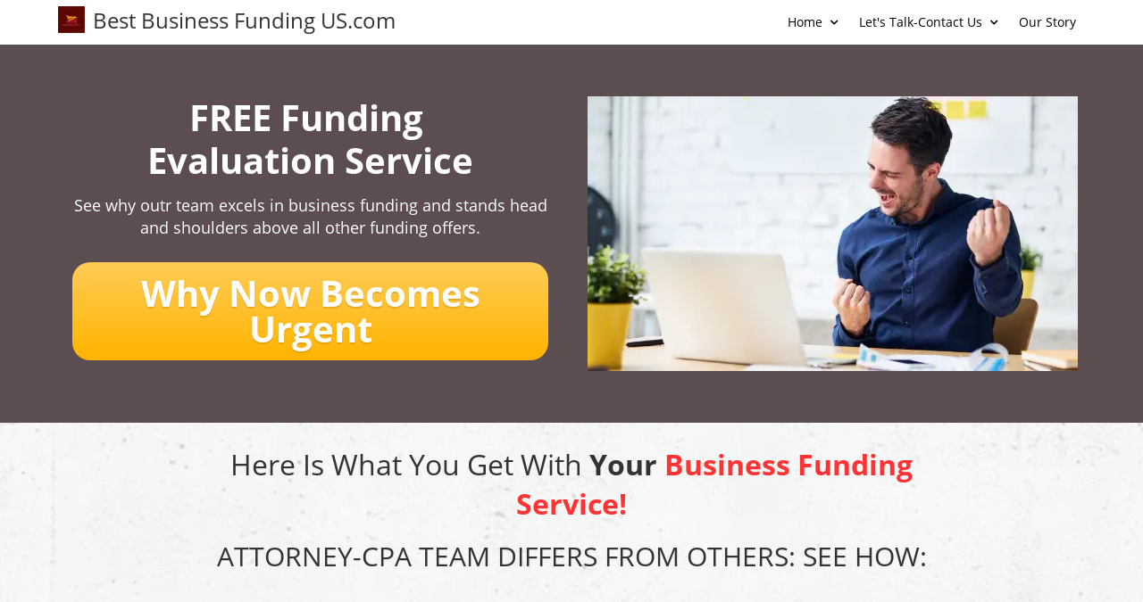

--- FILE ---
content_type: text/html; charset=UTF-8
request_url: https://funding.funnelpages.com/whyus
body_size: 28785
content:
<!DOCTYPE html>
<html lang="en">
<head>
	<title>Why Choose Us for ERC?</title>
	<meta http-equiv="Content-Type" content="text/html; charset=utf-8" />
	<link rel="shortcut icon" href="https://my.funnelpages.com/assets/images/logoSample.png?r=6875445">
	<meta name="description" content="Because, you get more funding, the team stays with you for your protection at no additional cost and we don't charge you any upfront cost. All yourwork is done ">
	<meta name="format-detection" content="telephone=no">
	<meta name="viewport" content="width=device-width, initial-scale=1, maximum-scale=1, user-scalable=no">
	<meta http-equiv="X-UA-Compatible" content="IE=edge">
    <meta http-equiv="expires" content="86400"/>
            <link rel="canonical" href="https://funding.funnelpages.com/whyus">
    <meta name="keywords" content="business funding with no cost,business loan with no interest, no interest business loan,no application cost business loans,no fee business loans,business loans USA,best business funding usa,business funding at no cost,no upfront cost business funding,busi">        <!-- Strategic Analytics Tag Manager -->
<script type="text/javascript">
var _mtm = window._mtm = window._mtm || [];
_mtm.push({"mtm.startTime": (new Date().getTime()), "event": "mtm.Start"});
var d=document, g=d.createElement("script"), s=d.getElementsByTagName("script")[0];
g.type="text/javascript"; g.async=true; g.src="https://track.stratanalytics.com/js/container_x656HtyN.js"; s.parentNode.insertBefore(g,s);
</script>
<!-- End Strategic Analytics Tag Manager -->    <!-- Open Graph Data -->
    <meta property="og:title" content="Why Choose Us for ERC?" />
    <meta property="og:url" content="https://funding.funnelpages.com/whyus" />
    <meta property="og:type" content="website" />
    <meta property="og:description" content="Because, you get more funding, the team stays with you for your protection at no additional cost and we don&#039;t charge you any upfront cost. All yourwork is done "/>
    <meta property="og:image" content="https://my.funnelpages.com//user-data/gallery/989/80780-3b2555741140.png" />
    <!-- Twitter Card -->
    <meta name="twitter:card" content="summary">
    <meta name="twitter:title" content="Why Choose Us for ERC?">
    <meta property="twitter:description" content="Because, you get more funding, the team stays with you for your protection at no additional cost and we don&#039;t charge you any upfront cost. All yourwork is done ">
    <meta name="twitter:card" content="summary_large_image">
    <meta property="twitter:image:src" content="https://my.funnelpages.com//user-data/gallery/989/80780-3b2555741140.png">
    <meta property="twitter:image:width" content="1200">    <link href="/assets/vendor/css/dist-26623423D33.css" rel="stylesheet" type="text/css" />
<link href="/assets/css/funnels-public/mobile.css" rel="stylesheet" type="text/css" />
<link href="/assets/deploy/b9cd2bd5-2026-01-15-1755-655959284.min.css" rel="stylesheet" type="text/css" />        
    <!-- intl-tel-input v25 (local) -->
    <link rel="stylesheet" href="https://my.funnelpages.com/assets-pb/libs/css/intlTelInput_v25.css?r=1.3588-1485">
    <script src="https://my.funnelpages.com/assets-pb/libs/js/intlTelInput_v25.min.js?r=1.3588-1485"></script>
</head>
<body class="optimaizeV2" style='background-image: none;'>
<div id="mainBlocksWrapper" class="mainBlocksWrapper template-content" style='background-color: rgb(255, 255, 255);'>
	<section class="sectionDropPlaceholder ui-state-highlight section" style="display: none;"><p class="placeholder-title"><span><i class="fa fa-caret-right"></i>Drop Your Block Here<i class="fa fa-caret-left"></i></span></p>
<hr></section><section data-headers="true" class="section block-container top-section" id="header-block-1" style="padding-top: 0px; padding-bottom: 0px;" data-site-menu="true" data-id="6344367">
    <!-- just for the old gallery to work -->
<!-- end -->
	<div class="blockRowContainer">
		<div class="rowColParentWrapper" style="margin: 2px auto;">
<!-- TOOLBOX CONTROLS START -->
			<div class="row">
				<div class="ElementsColSortable nopaddinglr col-sm-5" style="">
					<div class="droppableElementArea brandingElement elements-control" style="padding: 0px; margin-top: 0px; margin-bottom: 0px;" data-brandingalign="left" data-id="9918660">
						<div class="elementWrapper alignLeft">
							<!-- logo image -->
							<div class="logo-image logo-image-control element" style="display: inline-block;">
								<img class="cropper-img img-responsive lazyload-public" data-ratio="1" alt="cropper" style="width: 30px;" data-src="/web-images/63c65f4ed9b82-63d1cc8ddd0804.39162135.jpg" data-srcv2="/web-images/63c65f4ed9b82-63d1cc8ddd0861.02854436.webp" width="30" height="30">
							</div>
							<!-- h5 for text branding option  -->
							<div class="headline-editor colorPicker h5 branding-text element" contenteditable="false" data-id="branding_text" style="min-width: 70px; display: inline-block;" aria-multiline="true" aria-label="false" aria-describedby="cke_1507"><p><span style="font-size:24px;"><span style="color: #333333;">Best Business Funding US.com</span></span></p>
</div>
							<!-- img for image branding option -->
							<div class="branding-logo-text hidden">
								<a href="">
									<img class="branding-img img-responsive lazyload-public" data-ratio="5" alt="" data-imglink="" data-src="/assets/images/agency-branding.png" data-srcv2="/assets/images/agency-branding.png">
								</a>
							</div>
						</div>
						<div class="cover-overlay"></div>
					</div>
</div>
				<div class="ElementsColSortable nopaddinglr col-sm-7" style="">
					<div class="droppableElementArea instantBlockInner NavigationElement navElement elements-control" style="padding: 3px 0px; margin-top: 0px; margin-bottom: 0px; box-shadow: rgba(0, 0, 0, 0.1) 0px 0px 0px 0px;" data-elementalign="right" data-id="3031725" data-shadowtype="">
						<div class="elementWrapper">
							<div class="menuMainWrapper">
								<span class="colorPicker">
									<nav class="navbar navbar-default">
										<div class="navbar-header">
											<button type="button" class="navbar-toggle collapsed" data-toggle="collapse" data-target=".header-navbar-collapse">
												<span class="sr-only">Toggle navigation</span>
												<span class="icon-bar"></span>
												<span class="icon-bar"></span>
												<span class="icon-bar"></span>
											</button>
										</div>
										<div class="nav-element navbar-collapse collapse header-navbar-collapse">
											<div class="header-menu-wrapper headline-editor">
												<ul class="menuContainer nav navbar-nav" style="text-align: right;">                                                                                                                                                                                                                                                                                                                            
                                                                                                               <li class="element hasDropDawn active" contenteditable="false" style="background:#fff;"><a style="color:#666" class="menuItem" data-linkaction="-1" data-page-id="63c65f4ed9b82" data-page-type="optin" href="/show-page/63c65f4ed9b82"><div> Home<span class="fa fa-angle-down"></span></div></a><ul class="dropdown-menu" aria-labelledby="action-edit-btn"> <li style="background:#fff;"><a style="color:#666" class="menuItem" data-linkaction="-1" data-page-id="63c66bc35c6a5" data-page-type="optin" href="/show-page/63c66bc35c6a5"><i class="fa fa-angle-right"></i><div> Who We've Helped</div></a></li>  <li style="background:#fff;"><a style="color:#666" class="menuItem" data-linkaction="-1" data-page-id="63c65f4ed9c2e" data-page-type="optin" href="/show-page/63c65f4ed9c2e"><i class="fa fa-angle-right"></i><div> Why a Business Owner Needs Funding..</div></a></li>  <li style="background:#fff;"><a style="color:#666" class="menuItem" data-linkaction="-1" data-page-id="63c662bfacef7" data-page-type="optin" href="/show-page/63c662bfacef7"><i class="fa fa-angle-right"></i><div> Pitfalls to Avoid</div></a></li>  <li style="background:#fff;"><a style="color:#666" class="menuItem" data-linkaction="-1" data-page-id="63c663aa7574f" data-page-type="optin" href="/show-page/63c663aa7574f"><i class="fa fa-angle-right"></i><div> Why Choose ERC?</div></a></li>  <li style="background:#fff;"><a style="color:#666" class="menuItem" data-linkaction="-1" data-page-id="63c664c6dde7a" data-page-type="optin" href="/show-page/63c664c6dde7a"><i class="fa fa-angle-right"></i><div> Why NOW is Necessary?</div></a></li> </ul></li>  <li class="element hasDropDawn active" contenteditable="false" style="background:#fff;"><a style="color:#666" class="menuItem" data-linkaction="-1" data-page-id="63c65f4ed9e2b" data-page-type="optin" href="/show-page/63c65f4ed9e2b"><div> Let's Talk-Contact Us<span class="fa fa-angle-down"></span></div></a><ul class="dropdown-menu" aria-labelledby="action-edit-btn"> <li style="background:#fff;"><a style="color:#666" class="menuItem" data-linkaction="-1" data-page-id="63c665d6a041e" data-page-type="optin" href="/show-page/63c665d6a041e"><i class="fa fa-angle-right"></i><div> Get Funding Today</div></a></li>  <li style="background:#fff;"><a style="color:#666" class="menuItem" data-linkaction="-1" data-page-id="63c668146042d" data-page-type="optin" href="/show-page/63c668146042d"><i class="fa fa-angle-right"></i><div> Qualify</div></a></li> </ul></li>  <li style="background:#fff;" class="element active" contenteditable="false"><a style="color:#666" class="menuItem" data-linkaction="-1" data-page-id="63c66f169bb21" data-page-type="optin" href="/show-page/63c66f169bb21"><div> Our Story</div></a></li> </ul>
											</div>
										</div>
									</nav>
								</span>
							</div>
						</div>
					</div>
				</div>
			</div>
			<div class="cover-overlay"></div>
</div>
	</div>
	<div class="cover-overlay section-overlay" style="background-color: #ffffff"></div>
</section><section class="sectionDropPlaceholder ui-state-highlight section" style="display: none;"><p class="placeholder-title"><span><i class="fa fa-caret-right"></i>Drop Your Block Here<i class="fa fa-caret-left"></i></span></p>
<hr></section>
<section data-headers="true" class="section block-container top-section" id="header-block-1" style="padding-top: 0px; padding-bottom: 0px; box-shadow: rgba(0, 0, 0, 0.1) 0px 0px 0px 0px;; display: none;" data-id="6158480" data-defaultbg="none" data-shadowtype="">
    <!-- just for the old gallery to work -->
<!-- end -->
	<div class="blockRowContainer">
		<div class="rowColParentWrapper" style="margin: 2px auto;">
<!-- TOOLBOX CONTROLS START -->
			<div class="row">
				<div class="ElementsColSortable nopaddinglr col-sm-4" style="">
					<div class="droppableElementArea brandingElement elements-control" style="padding: 0px; margin-top: 0px; margin-bottom: 0px;" data-brandingalign="left" data-id="3828387">
						<div class="elementWrapper alignLeft">
							<!-- logo image -->
							<div class="logo-image logo-image-control element" style="display: inline-block;">
								<img class="cropper-img img-responsive lazyload-public" data-ratio="1" alt="cropper" style="width: 30px;" data-src="//my.funnelpages.com/user-data/gallery/989/63c2fbd590711.jpg?r=44371" data-srcv2="//my.funnelpages.com/user-data/gallery/989/63c2fbd590711.jpg?r=44371">
							</div>
							<!-- h5 for text branding option  -->
							<div class="headline-editor colorPicker h5 branding-text element" contenteditable="false" data-id="branding_text" style="min-width: 70px; display: inline-block;" aria-multiline="true" aria-label="false" aria-describedby="cke_1507"><p><span style="font-size:20px;"><span style="color: #333333;">For Best Business Funding in US&nbsp;</span></span></p>
</div>
							<!-- img for image branding option -->
							<div class="branding-logo-text hidden">
								<a href="">
									<img class="branding-img img-responsive lazyload-public" data-ratio="5" alt="" data-imglink="" data-src="/assets/images/agency-branding.png" data-srcv2="/assets/images/agency-branding.png">
								</a>
							</div>
						</div>
						<div class="cover-overlay"></div>
					</div>
</div>
				<div class="ElementsColSortable nopaddinglr col-sm-8" style="">
					<div class="droppableElementArea instantBlockInner NavigationElement navElement elements-control" style="padding: 3px 0px; margin-top: 0px; margin-bottom: 0px;" data-elementalign="right" data-id="6202437">
						<div class="elementWrapper">
							<div class="menuMainWrapper">
								<span class="colorPicker">
									<nav class="navbar navbar-default">
										<div class="navbar-header">
											<button type="button" class="navbar-toggle collapsed" data-toggle="collapse" data-target=".header-navbar-collapse">
												<span class="sr-only">Toggle navigation</span>
												<span class="icon-bar"></span>
												<span class="icon-bar"></span>
												<span class="icon-bar"></span>
											</button>
										</div>
										<div class="nav-element navbar-collapse collapse header-navbar-collapse">
											<div class="header-menu-wrapper headline-editor">
												<ul class="menuContainer nav navbar-nav" style="text-align: right;">                                                                                                                                                                                                                                                                                                                                                                                                                                                                                                                                                                                                                                                                                                                                                                                                                                                                                                                                                                                                                                                                                                                                                                                                                                                                                                                                                                                                                                                                                                                                                                          
                                                                                                                                                                                                                                                                                                                                                                                                                                                                                                                   <li class="element hasDropDawn active" contenteditable="false" style="background:#fff;">
<a style="color:#666" class="menuItem" data-linkaction="-1" data-page-id="63c2fc21cd377" data-page-type="optin" href="/show-page/63c2fc21cd377"><div> Home<span class="fa fa-angle-down"></span>
</div></a><ul class="dropdown-menu" aria-labelledby="action-edit-btn"> <li style="background:#fff;"><a style="color:#666" class="menuItem" data-linkaction="-1" data-page-id="63c4f0f47c3b9" data-page-type="optin" href="/show-page/63c4f0f47c3b9"><i class="fa fa-angle-right"></i><div> Why You?</div></a></li>  <li style="background:#fff;"><a style="color:#666" class="menuItem" data-linkaction="-1" data-page-id="63c4f17df25ce" data-page-type="optin" href="/show-page/63c4f17df25ce"><i class="fa fa-angle-right"></i><div> Why Us?</div></a></li>  <li style="background:#fff;"><a style="color:#666" class="menuItem" data-linkaction="-1" data-page-id="63c4f21c7d84b" data-page-type="optin" href="/show-page/63c4f21c7d84b"><i class="fa fa-angle-right"></i><div> Why Now?</div></a></li> </ul>
</li>  <li class="element hasDropDawn active" contenteditable="false" style="background:#fff;">
<a style="color:#666" class="menuItem" data-linkaction="-1" data-page-id="63c35a1987f8c" data-page-type="optin" href="/show-page/63c35a1987f8c"><div> Who We've Helped<span class="fa fa-angle-down"></span>
</div></a><ul class="dropdown-menu" aria-labelledby="action-edit-btn"> <li style="background:#fff;"><a style="color:#666" class="menuItem" data-linkaction="-1" data-page-id="63c3647e17196" data-page-type="sales" href="/show-page/63c3647e17196"><i class="fa fa-angle-right"></i><div> Sample List</div></a></li>   </ul>
</li>  <li class="element hasDropDawn active" contenteditable="false" style="background:#fff;">
<a style="color:#666" class="menuItem" data-linkaction="-1" data-page-id="63c304240b659" data-page-type="optin" href="/show-page/63c304240b659"><div> Get Funded Today<span class="fa fa-angle-down"></span>
</div></a><ul class="dropdown-menu" aria-labelledby="action-edit-btn"> <li style="background:#fff;"><a style="color:#666" class="menuItem" data-linkaction="-1" data-page-id="63c30492b3ca4" data-page-type="optin" href="/show-page/63c30492b3ca4"><i class="fa fa-angle-right"></i><div> Eligibility</div></a></li> </ul>
</li>  <li class="element hasDropDawn active" contenteditable="false" style="background:#fff;">
<a style="color:#666" class="menuItem" data-linkaction="-1" data-page-id="63c352cc78533" data-page-type="optin" href="/show-page/63c352cc78533"><div> Business Funding<span class="fa fa-angle-down"></span>
</div></a><ul class="dropdown-menu" aria-labelledby="action-edit-btn"> <li style="background:#fff;"><a style="color:#666" class="menuItem" data-linkaction="-1" data-page-id="63c3104da1d44" data-page-type="optin" href="/show-page/63c3104da1d44"><i class="fa fa-angle-right"></i><div> Business Loans</div></a></li>  <li style="background:#fff;"><a style="color:#666" class="menuItem" data-linkaction="-1" data-page-id="63c310adb7ccf" data-page-type="optin" href="/show-page/63c310adb7ccf"><i class="fa fa-angle-right"></i><div> SBA Loans</div></a></li>  <li style="background:#fff;"><a style="color:#666" class="menuItem" data-linkaction="-1" data-page-id="63c31100380b1" data-page-type="optin" href="/show-page/63c31100380b1"><i class="fa fa-angle-right"></i><div> Grants</div></a></li>  <li style="background:#fff;"><a style="color:#666" class="menuItem" data-linkaction="-1" data-page-id="63c3120a30351" data-page-type="optin" href="/show-page/63c3120a30351"><i class="fa fa-angle-right"></i><div> ERC the Best</div></a></li> </ul>
</li>  <li class="element hasDropDawn active" contenteditable="false" style="background:#fff;">
<a style="color:#666" class="menuItem" data-linkaction="-1" data-page-id="63c2fc21cd64d" data-page-type="optin" href="/show-page/63c2fc21cd64d"><div> Contact Us<span class="fa fa-angle-down"></span>
</div></a><ul class="dropdown-menu" aria-labelledby="action-edit-btn"> <li style="background:#fff;"><a style="color:#666" class="menuItem" data-linkaction="-1" data-page-id="63c2fc21cd5a7" data-page-type="optin" href="/show-page/63c2fc21cd5a7"><i class="fa fa-angle-right"></i><div> Our Products</div></a></li>  <li style="background:#fff;"><a style="color:#666" class="menuItem" data-linkaction="-1" data-page-id="63c2fc21cd4d1" data-page-type="optin" href="/show-page/63c2fc21cd4d1"><i class="fa fa-angle-right"></i><div> Our Services</div></a></li>  <li style="background:#fff;"><a style="color:#666" class="menuItem" data-linkaction="-1" data-page-id="63c312d7e6db9" data-page-type="thank-you" href="/show-page/63c312d7e6db9"><i class="fa fa-angle-right"></i><div> Thankyou</div></a></li> </ul>
</li> </ul>
											</div>
										</div>
									</nav>
								</span>
							</div>
						</div>
					</div>
				</div>
			</div>
			<div class="cover-overlay"></div>
</div>
	</div>
	<div class="cover-overlay section-overlay" style="background-color: #ffffff"></div>
</section>
<section data-headers="true" class="header-block-9 section instantBlock top-section" data-controller="header-block-controls" id="header-block-1" data-alignment="center" data-id="2419308" style="; display: none;; display: none;">
	<!-- just for the old gallery to work -->
<!-- end -->
	<div class="container colsContainer" data-id="7724362">
<!-- TOOLBOX CONTROLS START -->
		<!-- TOOLBOX CONTROLS END -->
		<div class="row">
			<div class="col-sm-5 flexColAlignCenter ui-resizable">
				<div class="col-content-wrapper">
					<div class="droppableElementArea instantBlockInner brandingElement elements-control" data-id="9267219" style="">
						<div class="elementWrapper alignLeft">
							<!-- logo image -->
							<div class="logo-image logo-image-control element" style="display: inline-block;">
								<img class="cropper-img img-responsive lazyload-public" data-ratio="1" alt="cropper" style="width: 30px;" data-src="/user-data/gallery/331/5b8573121563e.png?r=89240" data-srcv2="/user-data/gallery/331/5b8573121563e.png?r=89240">
							</div>
							<!-- h5 for text branding option  -->
							<div class="headline-editor colorPicker h5 branding-text element responsiveFontWrapper" contenteditable="false" data-id="branding_text" style="min-width: 70px; display: inline-block;" aria-label="false"><h1 data-font-backup="26" style="font-size: 26px;"><span data-font-backup="22" style="font-size:22px;"><span data-font-backup="22" style="color: rgb(51, 51, 51); font-size: 22px;">[Company </span><span data-font-backup="22" style="color: rgb(19, 79, 92); font-size: 22px;"><span data-font-backup="22" style="font-size: 22px;"><strong data-font-backup="22" style="font-size: 22px;">Name]</strong></span></span></span></h1>
</div>
							<!-- img for image branding option -->
						</div>
					</div>
				</div>
</div>
			<div class="col-sm-7 hidden-xs flexColAlignCenter">
				<div class="col-content-wrapper">
					<div class="droppableElementArea instantBlockInner brandingElement elements-control" data-id="3905728" style="">
						<div class="element featuredheadlinewrapper" data-havecontrol="featuredheadlinewrapper" data-controlname="Feature Headline" style="display:block;">
							<h2 class="element headline-editor colorPicker cke_editable_inline cke_contents_ltr responsiveFontWrapper cke_focus" contenteditable="true" tabindex="0" spellcheck="true" role="textbox" aria-label="false"><span data-font-backup="20" style="line-height: 1.4em; font-size: 20px;">Contact Us&nbsp;<span data-font-backup="20" style="color: rgb(19, 79, 92); font-size: 20px;"><strong data-font-backup="20">[Company Phone]</strong></span></span></h2>
						</div>
					</div>
				</div>
			</div>
		</div>
		<div class="cover-overlay"></div>
	</div>
<div class="cover-overlay section-overlay" style="background-color: rgb(255, 255, 255);"></div>
</section>
	<section class="section block-container empty-content lazyload-public" data-defaultbg="none" data-padup="25" data-paddown="25" data-id="7244645" style="padding-top: 25px; padding-bottom: 25px; box-shadow: rgba(0, 0, 0, 0.1) 0px 0px 0px 0px;" data-shadowtype="" data-srcv2="url('/web-images/63c664c6dde7a-63d36f5add8c83.52540312.webp')" data-bg="url('/web-images/63c664c6dde7a-63d36f5add8c29.07555002.jpg')">
		<!-- just for the old gallery to work -->
<!-- end -->
		<div class="blockRowContainer">
		<div class="rowColParentWrapper ui-droppable">
	<!-- 1 row 2 col -->
	<div class="row">
		<div class="col-sm-6 ElementsColSortable nopaddinglr">
<div class="droppableElementArea elements-control ui-droppable" data-id="7919697" style="padding-bottom: 2px;">
	<div class="elementWrapper">
		<div class="h2 headline-editor colorPicker responsiveFontWrapper" contenteditable="false" aria-label="false" aria-multiline="true" aria-describedby="cke_845"><h2 style="font-size: 16px;"><span style="font-size:40px;"><span style="color: rgb(255, 255, 255);"><span class="lineHeighSapn" style="line-height: 1.2em;"><b>FREE&nbsp;Funding&nbsp;<br>
Evaluation&nbsp;Service</b></span></span></span></h2>
</div>
	</div>
	<div class="cover-overlay"></div>
</div>
<div class="droppableElementArea elements-control ui-droppable" data-id="3149590" style="padding-top: 2px;">
	<div class="elementWrapper">
		<div class="textElem colorPicker responsiveFontWrapper" contenteditable="false" aria-label="false"><h2 style="font-size: 16px;"><span style="color: rgb(255, 255, 255); font-size: 18px;"><span style="font-size:18px;"><span class="colorPicker" style="font-size: 18px;"><span style="line-height: 1.4em; font-size: 18px;">See why outr team excels in business funding and stands head and shoulders above all other funding offers.</span> </span></span></span></h2>
</div>
	</div>
</div>
<div class="droppableElementArea btnElement elements-control" data-id="4261095" style="padding-left: 16px; padding-right: 16px;" data-actiontype="5" data-shadowtype="" data-labelfontsize="16px" data-href="#63c663aa7574f" data-hrefvalue="63c663aa7574f" data-parent="0" data-name="GOES TO ACTION">
	<div class="elementWrapper">
		<div class="btnControls radiusOval" style="box-shadow: rgba(0, 0, 0, 0.1) 0px 0px 0px 0px; border-radius: 20px;">
			<p class="headline-editor responsiveFontWrapper" contenteditable="false" tabindex="0" aria-label="false" aria-multiline="true" aria-describedby="cke_4089"><span style="font-size:40px;"><span style="line-height: 1em;"><strong>Why Now Becomes Urgent</strong></span></span></p>
		</div>
	</div>
	<div class="cover-overlay"></div>
<span class="buttonControlId" data-button-id="1" style="display:none;"></span>
<div class="buttonModalsSettingsHolder" style="display:none;" data-id="popup-config-10492289">{"name":"GOES TO ACTION","action_type":"5","optin_action_type":"5","form_redirect_type":"5","form_redirect_funnel_url":"63c663aa7574f","form_redirect_custom_url":"","order_form_settings":{"containers":[{"id":"personal-info-wrapper","visible":true,"label":{"id":"of-personal-title","visible":true},"fields":[{"id":"of-full-name","setting":false,"placeholder":"Full Name"},{"id":"of-field-email","setting":false,"placeholder":"Email Address"},{"id":"of-phone-number","setting":true,"visible":false,"require":true,"placeholder":"Enter Your Mobile Phone","additional":{"sms_permission":0}},{"id":"of-gdpr-optin-approval","label":"I Accept To Receive Additional Info","placeholder":"","icon":"fa-mobile","required":0,"visible":0,"system":1,"additional":{"gdpr_optin_approval":"1"}}]},{"id":"shipping-information-wrapper","visible":false,"label":{"id":"of-shipping-title","visible":true},"fields":[{"id":"of-shipping-address","setting":false,"placeholder":"Address"},{"id":"of-shipping-city","setting":false,"placeholder":"City"},{"id":"of-shipping-state","setting":false,"placeholder":"State"},{"id":"of-shipping-zipcode","setting":false,"placeholder":"Postal Code"}]},{"id":"profit-bump-wrapper","visible":true,"otoBgColor":"rgba(219,229,239,1)","otoBorderColor":"rgba(38,71,102,1)","otoTitleBgColor":"rgba(45,78,108,1)","otoArrowsColor":"rgba(255,177,58,1)","fields":[]},{"id":"order-summary-wrapper","visible":true,"orderDynamicBgColor":"rgba(242,242,242,1)","orderDynamicTexColor":"rgba(51,51,51,1)","fields":[]}]},"optin_type":{"showLabels":0,"fields":[{"name":"first_name","label":"Full Name","placeholder":"Enter Your Full Name","icon":"fa-user","required":1,"visible":1,"system":1,"additional":{}},{"name":"last_name","label":"Full Name","placeholder":"Enter Your Full Name","icon":"fa-user","required":1,"visible":1,"system":1,"additional":{}},{"name":"email","label":"Email","placeholder":"Enter Your Email","icon":"fa-envelope","required":1,"visible":1,"system":1,"additional":{}},{"name":"mobile_phone","label":"Mobile Phone","placeholder":"Enter Your Mobile Phone","icon":"fa-mobile","required":0,"visible":0,"system":1,"additional":{"sms_permission":0}},{"name":"fields_labels","label":"","placeholder":"","icon":"","required":0,"visible":1,"system":1,"additional":{}},{"name":"captcha","label":"Captcha","placeholder":"","icon":"","required":1,"visible":1,"system":1,"additional":{}},{"name":"gdpr_optin_approval","label":"SSBBY2NlcHQgVG8gUmVjZWl2ZSBBZGRpdGlvbmFsIEluZm8=","placeholder":"","icon":"fa-mobile","required":0,"visible":1,"system":1,"additional":{"gdpr_optin_approval":"1","sms_permission":0}}],"customFields":[],"sortedFields":[{"name":"first_name","label":"Full Name","placeholder":"Enter Your Full Name","icon":"fa-user","required":1,"visible":1,"system":1,"additional":{}},{"name":"first_name","label":"Full Name","placeholder":"Enter Your Full Name","icon":"fa-user","required":1,"visible":1,"system":1,"additional":{}},{"name":"last_name","label":"Full Name","placeholder":"Enter Your Full Name","icon":"fa-user","required":1,"visible":1,"system":1,"additional":{}},{"name":"email","label":"Email","placeholder":"Enter Your Email","icon":"fa-envelope","required":1,"visible":1,"system":1,"additional":{}},{"name":"mobile_phone","label":"Mobile Phone","placeholder":"Enter Your Mobile Phone","icon":"fa-mobile","required":0,"visible":0,"system":1,"additional":{"sms_permission":0}},{"name":"captcha","label":"Captcha","placeholder":"","icon":"","required":1,"visible":1,"system":1,"additional":{}}],"design":{"form_background_color":"rgb(245, 245, 245)","field_stroke":{"size":"1","color":"rgb(220, 220, 220)"},"field_icons":1,"button_color":"rgb(255, 158, 0)","button_stroke":{"size":"0","color":"rgba(255, 255, 255, 0.2)"},"button_box_shadow_color":"none","field_size":"small","label_size":"16","label_color":"rgb(0, 0, 0)","input_color":"rgb(52, 152, 219)","control_text_color":"rgb(0, 0, 0)","control_text_size":"15"},"mappedFields":[]},"redirect_type":{"url":"","target":0},"next_step":{"value":"63c663aa7574f"},"click_to_email":{"value":""},"click_to_call":{"value":""},"jump_to_block":{},"content":{"header_text":"PHNwYW4gc3R5bGU9ImZvbnQtc2l6ZToyNHB4OyBmb250LWZhbWlseTonb3BlbiBzYW5zJzsiPjxzcGFuIHN0eWxlPSJsaW5lLWhlaWdodDoxLjRlbTsiPldlIEFyZSBFeGNpdGVkITwvc3Bhbj48L3NwYW4+","content_text":"[base64]","button_text":"dW5kZWZpbmVk","spam_text":"PHNwYW4gc3R5bGU9ImxpbmUtaGVpZ2h0OjEuMmVtOyI+V2UgaGF0ZSBTUEFNIGFuZCBwcm9taXNlIHRvIGtlZXAgeW91ciBlbWFpbCBhZGRyZXNzIHNhZmU8L3NwYW4+","sms_text":"UmVjZWl2ZSBTTVMgVGV4dCBVcGRhdGVzIC0gPHNwYW4+b3B0aW9uYWw8L3NwYW4+","sms_text2":"SSBBY2NlcHQgVG8gUmVjZWl2ZSBBZGRpdGlvbmFsIEluZm8="},"email_confirmation":{"enable":1,"subject":"V2UgQXJlIEV4Y2l0ZWQhIFlvdXIgSW4h","message":""},"integrations":[],"automation_enable":0,"thank_you":{"type":"popup","redirect_url":"","popup_options":{"background_color":"#ffffff","headline_visible":1,"icon_visible":1,"icon_url":"//my.funnelpages.com/assets-pb/images/thankyou-popup-icon.png","subheadline_visible":1,"button_visible":1,"button_color":"#ffa800","headline_text":"PHNwYW4gc3R5bGU9ImxpbmUtaGVpZ2h0OjEuNGVtOyI+VGhhbmsgWW91IEZvciBDb250YWN0aW5nIFVzPC9zcGFuPg==","subeadline_text":"PHNwYW4gc3R5bGU9ImxpbmUtaGVpZ2h0OjEuNGVtOyI+UGxlYXNlIENoZWNrIFlvdXIgRW1haWw8YnIgLz5XZSBXaWxsIEJlIEZvbGxvd2luZyBVcCBTaG9ydGx5PC9zcGFuPg==","button_text":"Q2xvc2U="}}}</div>
</div>
</div>
		<div class="col-sm-6 ElementsColSortable nopaddinglr">
<div class="droppableElementArea imgElement elements-control ui-droppable" data-id="9192007" style="">
	<div class="elementWrapper">
		<div class="elementImageHolder">
			<img class="lazyload-public" data-src="/web-images/63c664c6dde7a-63d36f55177c98.89390897.jpg" data-srcv2="/web-images/63c664c6dde7a-63d36f55177cf8.79724945.webp" width="549" height="308.784">
		</div>
	</div>
	<div class="cover-overlay"></div>
<span data-imgelementid="468267" style="display:none;"></span>
</div>
		</div>
	</div>
	<div class="cover-overlay"></div>
</div>
</div>
		<div class="cover-overlay" style="background: rgb(92, 77, 80);"></div>
	</section><section class="sectionDropPlaceholder ui-state-highlight section" style="display: none;"><p class="placeholder-title"><span><i class="fa fa-caret-right"></i>Drop Your Block Here<i class="fa fa-caret-left"></i></span></p>
<hr></section>
	<section class="section block-container empty-content lazyload-public" style="padding-bottom: 29px; padding-top: 6px;" data-id="4056182" data-defaultbg="none" data-paddown="29" data-padup="6" data-srcv2="url('/web-images/63c664c6dde7a-63d36f5b764ab7.91143149.webp')" data-bg="url('/web-images/63c664c6dde7a-63d36f5b764a68.78998666.jpg')">
		<!-- just for the old gallery to work -->
<!-- end -->
		<div class="blockRowContainer">
		<div class="rowColParentWrapper XL-blockSize ui-droppable" data-rowalign="center" style="margin-right: auto; margin-left: auto;" data-blocksize="XL">
	<!-- 1 row 1 col -->
	<div class="row">
		<div class="col-sm-12 ElementsColSortable nopaddinglr">
<div class="droppableElementArea elements-control ui-droppable" data-id="7284947" style="">
	<div class="elementWrapper">
		<div class="h2 headline-editor colorPicker responsiveFontWrapper" contenteditable="false" aria-label="false" data-bookmark="1"><h2 style=""><span style="font-size: 32px;">Here Is What You Get With<b>&nbsp;Your&nbsp;<span style="color:#ff3333;">Business&nbsp;Funding<br>
<br>
Service!</span></b></span></h2>
<br>
ATTORNEY-CPA TEAM DIFFERS FROM OTHERS:&nbsp;SEE HOW:<br>
&nbsp;</div>
	</div>
	<div class="cover-overlay"></div>
</div>
		</div>
	</div>
	<div class="cover-overlay"></div>
</div>
<div class="rowColParentWrapper">
    <!-- 1 row 4 col -->
    <div class="row">
        <div class="col-sm-3 ElementsColSortable nopaddinglr">
<div class="droppableElementArea grouped-1 ImgGroupedElement elements-control ui-droppable" data-id="5874008" style="">
	<div class="featureBoxColor ImgGroupBox element" data-havecolorcontrol="featureBoxColor" data-color="#000000" data-controlname="Box Color" style="display: block; background: rgb(255, 255, 255); border-color: rgb(0, 0, 0); border-width: 0px; border-radius: 10px; border-style: solid;" data-bordercorner="10">
		<div class="instantBlockInner">
			<div class="feature-img ImgGroupIcon">
				<img data-ratio="1" class="img-responsive feat1 element lazyload-public" data-src="/web-images/63c664c6dde7a-63d36f555a8cc9.58135935.png" data-srcv2="/web-images/63c664c6dde7a-63d36f555a8d29.40899417.webp" width="128" height="128">
			</div>
		</div>
		<div class="feature-text-holder element ImgGroupText">
			<div class="colorPicker responsiveFontWrapper cke_show_borders" contenteditable="false" aria-label="false" aria-multiline="true" aria-describedby="cke_1354"><h3 style="font-size: 16px;"><span style="color: rgb(19, 79, 92); font-size: 16px;"><span style="font-size:26px;"><span style="line-height: 1.4em; font-size: 26px;"><strong>&nbsp;</strong></span></span></span><span style="color: rgb(19, 79, 92); font-size: 16px;"><span style="font-size:26px;"><span style="line-height: 1.4em; font-size: 26px;"><strong>NO UPFRONT FEES 01.&nbsp;</strong></span></span></span></h3><p style="font-size: 16px;"><br><br><br><br><br><br>Others take an application fee.<br>Our team does all the work with&nbsp; <span style="color:#ff0033;">NO upfront fee</span>.<br><span style="font-size: 16px;"><span style="line-height: 1.4em; font-size: 16px;">Learn More.</span></span><br><br><br><br><br><a data-element-id="custom_link_2360387328" data-cke-saved-href="hfpage://63c663aa7574f" href="hfpage://63c663aa7574f">To Take Action And Want To Learn More</a></p></div>
		</div>
	</div>
</div>
</div>
        <div class="col-sm-3 ElementsColSortable nopaddinglr">
            <div class="droppableElementArea grouped-1 ImgGroupedElement elements-control ui-droppable" data-id="9953116" style="position: relative; opacity: 1; left: 0px; top: 0px;">
	<div class="featureBoxColor ImgGroupBox element" data-havecolorcontrol="featureBoxColor" data-color="#000000" data-controlname="Box Color" style="display: block; background: rgb(255, 255, 255); border-color: rgb(0, 0, 0); border-width: 0px; border-radius: 10px; border-style: solid;" data-bordercorner="10">
		<div class="instantBlockInner">
			<div class="feature-img ImgGroupIcon">
				<img data-ratio="1" class="img-responsive feat1 element lazyload-public" data-src="/web-images/63c664c6dde7a-63d36f5599a770.03460482.png" data-srcv2="/web-images/63c664c6dde7a-63d36f5599a7d9.80340471.webp" width="128" height="128">
			</div>
		</div>
		<div class="feature-text-holder element ImgGroupText">
			<div class="colorPicker responsiveFontWrapper" contenteditable="false" aria-label="false" data-bookmark="16" aria-multiline="true" aria-describedby="cke_15067"><h3 style="font-size: 16px;"><span style="color: rgb(19, 79, 92); font-size: 16px;"><span style="font-size:26px;"><span style="line-height: 1.4em; font-size: 26px;"><strong>&nbsp;QUALIFY 02</strong></span></span></span></h3>
<p style="font-size: 16px;"><br>
<br>
<br>
<br>
Other teams&nbsp; say you don’t qualify, and are gone, yes, with your money.<br>
Our team only takes on cases after careful scrutiny and so their qualifications tends to be lower at 70 to 85%, but they have a <span style="color:#ff0033;">much better chance of getting you the funds and more of it</span>.&nbsp;<br>
<br>
<br>
<br>
To Take Action And Want To Learn More</p>
</div>
		</div>
	</div>
</div>
</div>
        <div class="col-sm-3 ElementsColSortable nopaddinglr">
            <div class="droppableElementArea grouped-1 ImgGroupedElement elements-control ui-droppable" data-id="9626926" style="position: relative; opacity: 1; left: 0px; top: 0px;">
	<div class="featureBoxColor ImgGroupBox element" data-havecolorcontrol="featureBoxColor" data-color="#000000" data-controlname="Box Color" style="display: block; background: rgb(255, 255, 255); border-color: rgb(0, 0, 0); border-width: 0px; border-radius: 10px; border-style: solid;" data-bordercorner="10">
		<div class="instantBlockInner">
			<div class="feature-img ImgGroupIcon">
				<img data-ratio="1" class="img-responsive feat1 element lazyload-public" data-src="/web-images/63c664c6dde7a-63d36f55dac333.16729059.png" data-srcv2="/web-images/63c664c6dde7a-63d36f55dac396.05229484.webp" width="128" height="128">
			</div>
		</div>
		<div class="feature-text-holder element ImgGroupText">
			<div class="colorPicker responsiveFontWrapper" contenteditable="false" aria-label="false" data-bookmark="10"><h3 style="font-size: 16px;"><span style="color: rgb(19, 79, 92); font-size: 16px;"><span style="font-size:26px;"><span style="line-height: 1.4em; font-size: 26px;"><strong>&nbsp;ALLTHE&nbsp;WORK<br>
&nbsp;DONE FOR YOU&nbsp;03</strong></span></span></span></h3>
<p style="font-size: 16px;"><br>
<br>
The others don't really get you all that you deserve, and tend to do minimal work on your behalf, or they apply to get you your funding and if you get questioned, they are nowhere to be found.<br>
Our attorney-CPA firm stays with you for 7 years <span style="color:#ff0033;">at no additional charge</span> to make sure you get to enjoy your booty.<br>
<br>
<span style="font-size: 16px;"><span style="line-height: 1.4em; font-size: 16px;">To Take Action And Want To Learn More</span></span></p>
</div>
		</div>
	</div>
</div>
</div>
        <div class="col-sm-3 ElementsColSortable nopaddinglr">
            <div class="droppableElementArea grouped-1 ImgGroupedElement elements-control ui-droppable" data-id="2057502" style="position: relative; opacity: 1; left: 0px; top: 0px;">
	<div class="featureBoxColor ImgGroupBox element" data-havecolorcontrol="featureBoxColor" data-color="#000000" data-controlname="Box Color" style="display: block; background: rgb(255, 255, 255); border-color: rgb(0, 0, 0); border-width: 0px; border-radius: 10px; border-style: solid;" data-bordercorner="10">
		<div class="instantBlockInner">
			<div class="feature-img ImgGroupIcon">
				<img data-ratio="1" class="img-responsive feat1 element lazyload-public" data-src="/web-images/63c664c6dde7a-63d36f5626ed82.75249175.png" data-srcv2="/web-images/63c664c6dde7a-63d36f5626ede9.40020180.webp" width="128" height="128">
			</div>
		</div>
		<div class="feature-text-holder element ImgGroupText">
			<div class="colorPicker responsiveFontWrapper" contenteditable="false" aria-label="false"><h3 style="font-size: 16px;"><span style="color: rgb(19, 79, 92); font-size: 16px;"><span style="font-size:26px;"><span style="line-height: 1.4em; font-size: 26px;"><strong>PRELIM SCREENING 04</strong></span></span></span></h3>
<p style="font-size: 16px;">They do a prelim screening with us first, so you are not divulging any financial information to strangers.<br>
&nbsp;So go to the next step of walking through the pages, and inform yourself, get your eBook, and then<br>
a. <span style="color:#ff3333;">book a 7 to 10 minute call</span> with my boss.<br>
&nbsp;and if we think you may&nbsp;qualify we will join in a<br>
b. <span style="color:#ff0066;">conference call</span> with the team before you go to the next step.<br>
<span style="font-size: 16px;"><span style="line-height: 1.4em; font-size: 16px;">To Take Action And Want To Learn More</span></span></p>
</div>
		</div>
	</div>
</div>
        </div>
    </div>
	<div class="cover-overlay"></div>
</div>
</div>
		<div class="cover-overlay" style="background: rgba(255, 255, 255, 0.76);"></div>
	</section><section class="sectionDropPlaceholder ui-state-highlight section" style="display: none;"><p class="placeholder-title"><span><i class="fa fa-caret-right"></i>Drop Your Block Here<i class="fa fa-caret-left"></i></span></p>
<hr></section>
	<section class="section block-container" style="padding-top: 0px; box-shadow: rgba(0, 0, 0, 0.1) 0px 0px 0px 0px; padding-bottom: 40px; margin-bottom: 0px;" data-controller="NaN" data-defaultbg="none" data-shadowtype="" data-padup="0" data-paddown="40" data-margindown="0" data-id="8452025">
    <!-- just for the old gallery to work -->
<!-- end -->
	<div class="blockRowContainer">
		<div class="rowColParentWrapper" data-rowalign="center" style="margin-right: auto; margin-left: auto; margin-bottom: 0px; padding-bottom: 0px; padding-top: 15px;" data-margindown="0" data-paddown="0" data-padup="15">
<!-- TOOLBOX CONTROLS START -->
			<!-- 1 row 2 col -->
			<div class="row" style="display: flex;">
				<div class="col-sm-12 ElementsColSortable nopaddinglr">
<div class="droppableElementArea btnElement elements-control" data-id="9611282" style="padding-left: 16px; padding-right: 16px; position: relative; opacity: 1; left: 0px; top: 0px;" data-actiontype="5" data-shadowtype="" data-labelfontsize="16px" data-href="#63c663aa7574f" data-hrefvalue="63c663aa7574f" data-parent="0" data-name="GOES TO ACTION(1)">
	<div class="elementWrapper">
		<div class="btnControls radiusOval" style="box-shadow: rgba(0, 0, 0, 0.1) 0px 0px 0px 0px; border-radius: 20px;">
			<p class="headline-editor responsiveFontWrapper" contenteditable="false" tabindex="0" aria-label="false" aria-multiline="true" aria-describedby="cke_4089"><span style="font-size:40px;"><span style="line-height: 1em;"><strong>Why Now Becomes Urgent</strong></span></span></p>
		</div>
	</div>
	<div class="cover-overlay"></div>
<span class="buttonControlId" data-button-id="1" style="display:none;"></span>
<div class="buttonModalsSettingsHolder" style="display:none;" data-id="popup-config-5171279190">{"name":"GOES TO ACTION(1)","action_type":"5","optin_action_type":"5","form_redirect_type":"5","form_redirect_funnel_url":"63c663aa7574f","form_redirect_custom_url":"","order_form_settings":{"containers":[{"id":"personal-info-wrapper","visible":true,"label":{"id":"of-personal-title","visible":true},"fields":[{"id":"of-full-name","setting":false,"placeholder":"Full Name"},{"id":"of-field-email","setting":false,"placeholder":"Email Address"},{"id":"of-phone-number","setting":true,"visible":false,"require":true,"placeholder":"Enter Your Mobile Phone","additional":{"sms_permission":0}},{"id":"of-gdpr-optin-approval","label":"I Accept To Receive Additional Info","placeholder":"","icon":"fa-mobile","required":0,"visible":0,"system":1,"additional":{"gdpr_optin_approval":"1"}}]},{"id":"shipping-information-wrapper","visible":false,"label":{"id":"of-shipping-title","visible":true},"fields":[{"id":"of-shipping-address","setting":false,"placeholder":"Address"},{"id":"of-shipping-city","setting":false,"placeholder":"City"},{"id":"of-shipping-state","setting":false,"placeholder":"State"},{"id":"of-shipping-zipcode","setting":false,"placeholder":"Postal Code"}]},{"id":"profit-bump-wrapper","visible":true,"otoBgColor":"rgba(219,229,239,1)","otoBorderColor":"rgba(38,71,102,1)","otoTitleBgColor":"rgba(45,78,108,1)","otoArrowsColor":"rgba(255,177,58,1)","fields":[]},{"id":"order-summary-wrapper","visible":true,"orderDynamicBgColor":"rgba(242,242,242,1)","orderDynamicTexColor":"rgba(51,51,51,1)","fields":[]}]},"optin_type":{"showLabels":0,"fields":[{"name":"first_name","label":"Full Name","placeholder":"Enter Your Full Name","icon":"fa-user","required":1,"visible":1,"system":1,"additional":{}},{"name":"last_name","label":"Full Name","placeholder":"Enter Your Full Name","icon":"fa-user","required":1,"visible":1,"system":1,"additional":{}},{"name":"email","label":"Email","placeholder":"Enter Your Email","icon":"fa-envelope","required":1,"visible":1,"system":1,"additional":{}},{"name":"mobile_phone","label":"Mobile Phone","placeholder":"Enter Your Mobile Phone","icon":"fa-mobile","required":0,"visible":0,"system":1,"additional":{"sms_permission":0}},{"name":"fields_labels","label":"","placeholder":"","icon":"","required":0,"visible":1,"system":1,"additional":{}},{"name":"captcha","label":"Captcha","placeholder":"","icon":"","required":1,"visible":1,"system":1,"additional":{}},{"name":"gdpr_optin_approval","label":"SSBBY2NlcHQgVG8gUmVjZWl2ZSBBZGRpdGlvbmFsIEluZm8=","placeholder":"","icon":"fa-mobile","required":0,"visible":1,"system":1,"additional":{"gdpr_optin_approval":"1","sms_permission":0}}],"customFields":[],"sortedFields":[{"name":"first_name","label":"Full Name","placeholder":"Enter Your Full Name","icon":"fa-user","required":1,"visible":1,"system":1,"additional":{}},{"name":"first_name","label":"Full Name","placeholder":"Enter Your Full Name","icon":"fa-user","required":1,"visible":1,"system":1,"additional":{}},{"name":"last_name","label":"Full Name","placeholder":"Enter Your Full Name","icon":"fa-user","required":1,"visible":1,"system":1,"additional":{}},{"name":"email","label":"Email","placeholder":"Enter Your Email","icon":"fa-envelope","required":1,"visible":1,"system":1,"additional":{}},{"name":"mobile_phone","label":"Mobile Phone","placeholder":"Enter Your Mobile Phone","icon":"fa-mobile","required":0,"visible":0,"system":1,"additional":{"sms_permission":0}},{"name":"captcha","label":"Captcha","placeholder":"","icon":"","required":1,"visible":1,"system":1,"additional":{}}],"design":{"form_background_color":"rgb(245, 245, 245)","field_stroke":{"size":"1","color":"rgb(220, 220, 220)"},"field_icons":1,"button_color":"rgb(255, 158, 0)","button_stroke":{"size":"0","color":"rgba(255, 255, 255, 0.2)"},"button_box_shadow_color":"none","field_size":"small","label_size":"16","label_color":"rgb(0, 0, 0)","input_color":"rgb(52, 152, 219)","control_text_color":"rgb(0, 0, 0)","control_text_size":"15"},"mappedFields":[]},"redirect_type":{"url":"","target":0},"next_step":{"value":"63c663aa7574f"},"click_to_email":{"value":""},"click_to_call":{"value":""},"jump_to_block":{},"content":{"header_text":"PHNwYW4gc3R5bGU9ImZvbnQtc2l6ZToyNHB4OyBmb250LWZhbWlseTonb3BlbiBzYW5zJzsiPjxzcGFuIHN0eWxlPSJsaW5lLWhlaWdodDoxLjRlbTsiPldlIEFyZSBFeGNpdGVkITwvc3Bhbj48L3NwYW4+","content_text":"[base64]","button_text":"dW5kZWZpbmVk","spam_text":"PHNwYW4gc3R5bGU9ImxpbmUtaGVpZ2h0OjEuMmVtOyI+V2UgaGF0ZSBTUEFNIGFuZCBwcm9taXNlIHRvIGtlZXAgeW91ciBlbWFpbCBhZGRyZXNzIHNhZmU8L3NwYW4+","sms_text":"UmVjZWl2ZSBTTVMgVGV4dCBVcGRhdGVzIC0gPHNwYW4+b3B0aW9uYWw8L3NwYW4+","sms_text2":"SSBBY2NlcHQgVG8gUmVjZWl2ZSBBZGRpdGlvbmFsIEluZm8="},"email_confirmation":{"enable":1,"subject":"V2UgQXJlIEV4Y2l0ZWQhIFlvdXIgSW4h","message":""},"integrations":[],"automation_enable":0,"thank_you":{"type":"popup","redirect_url":"","popup_options":{"background_color":"#ffffff","headline_visible":1,"icon_visible":1,"icon_url":"//my.funnelpages.com/assets-pb/images/thankyou-popup-icon.png","subheadline_visible":1,"button_visible":1,"button_color":"#ffa800","headline_text":"PHNwYW4gc3R5bGU9ImxpbmUtaGVpZ2h0OjEuNGVtOyI+VGhhbmsgWW91IEZvciBDb250YWN0aW5nIFVzPC9zcGFuPg==","subeadline_text":"PHNwYW4gc3R5bGU9ImxpbmUtaGVpZ2h0OjEuNGVtOyI+UGxlYXNlIENoZWNrIFlvdXIgRW1haWw8YnIgLz5XZSBXaWxsIEJlIEZvbGxvd2luZyBVcCBTaG9ydGx5PC9zcGFuPg==","button_text":"Q2xvc2U="}}}</div>
</div>					
					<div class="droppableElementArea elements-control" style="box-shadow: rgba(0, 0, 0, 0.1) 0px 0px 0px 0px; margin-bottom: 0px; margin-top: 0px;" data-shadowtype="" data-id="6733446">
						<div class="elementWrapper">
							<div class="textElem" contenteditable="false" aria-multiline="true" aria-label="false" aria-describedby="cke_2062"><h2 style="font-size:20px;"><span style="color:#ecf0f1;"><span style="font-size:36px;"><span style="font-family:Rubik;"><strong><span class="lineHeighSapn" style="line-height: 1.6em;">What Our Happy Clients&nbsp;Are Saying</span></strong></span></span></span></h2>
</div>
						</div>
						<div class="cover-overlay"></div>
					</div>
				</div>
			</div>
</div>
		<div class="rowColParentWrapper">
	<!-- 1 row 2 col -->
	<div class="row">
		<div class="col-sm-6 ElementsColSortable nopaddinglr">
			<div class="droppableElementArea elements-control" style="background: rgb(250, 250, 250); border-color: rgb(206, 206, 206); padding: 30px 0px; margin-top: 15px; margin-bottom: 0px; position: relative; opacity: 1; left: 0px; top: 0px; box-shadow: rgba(0, 0, 0, 0.1) 0px 0px 0px 0px; border-width: 1px; border-radius: 0px; border-style: solid;" data-borderside="all" data-bordersize="1" data-bordercolor="rgb(206, 206, 206)" data-bordercorner="0" data-shadowtype="" data-id="8582713">
	<div class="elementWrapper">
		<div class="textElem colorPicker" contenteditable="false" aria-multiline="true" aria-label="false" aria-describedby="cke_1024"><span style="font-family:Raleway;"><span class="lineHeighSapn" style="line-height:1.4em;"><span style="font-size:14px;"><img alt="" src="//my.funnelpages.com/user-data/gallery/14/5fb6c1c87e2fd.png" style="width: 131px; height: 32px;"></span></span></span><br>
<br>
<strong><span style="color:#ff0033;">BOWLING ALLEY</span>&nbsp;</strong><br>
<br>
<span style="font-family:Rubik;"><span style="color:#494949;"><span class="lineHeighSapn" style="line-height:1.4em;"><em><span style="font-size:16px;">"We were very happy with the number of options available to us. More so with Frances' knowledge and advice as to how to choose what was best for us."</span></em></span></span></span>
<h4><span style="font-family:Josefin Sans;"><span style="font-size:16px;"><strong>BOWLING ALLEY&nbsp;<br>
<br>
Bowling Alley&nbsp;qualified for&nbsp;<span style="color:#ff0033;">$103,000.00</span></strong></span></span><br>
<br>
<strong><span style="color:#ff0033;">BOWLING ALLEY&nbsp;</span></strong></h4>
</div>
	</div>
</div>
<div class="droppableElementArea imgElement elements-control" style="" data-shadowtype="" data-id="4812820">
	<div class="elementWrapper">
		<div class="elementImageHolder">
			<img class="lazyload-public" alt="" data-imglink="" style="box-shadow: rgba(0, 0, 0, 0.1) 0px 0px 0px 0px; width: 25%;" data-src="/web-images/63c664c6dde7a-63d36f58282cb7.17091256.png" data-srcv2="/web-images/63c664c6dde7a-63d36f58282d11.62224485.webp" width="137.25" height="137.25">
		</div>
	</div>
	<div class="cover-overlay"></div>
<span data-imgelementid="796781" style="display:none;"></span>
</div>
</div>
		<div class="col-sm-6 ElementsColSortable nopaddinglr">
<div class="droppableElementArea elements-control" style="background: rgb(250, 250, 250); border-color: rgb(206, 206, 206); padding: 30px 0px; margin-top: 15px; margin-bottom: 0px; position: relative; opacity: 1; left: 0px; top: 0px; box-shadow: rgba(0, 0, 0, 0.1) 0px 0px 0px 0px; border-width: 1px; border-radius: 0px; border-style: solid;" data-borderside="all" data-bordersize="1" data-bordercolor="rgb(206, 206, 206)" data-bordercorner="0" data-shadowtype="" data-name="undefined(1)" data-id="10408473">
	<div class="elementWrapper">
		<div class="textElem colorPicker" contenteditable="false" aria-multiline="true" aria-label="false" aria-describedby="cke_1066"><span style="font-family:Raleway;"><span class="lineHeighSapn" style="line-height:1.4em;"><span style="font-size:14px;"><img alt="" src="//my.funnelpages.com/user-data/gallery/14/5fb6c1c87e2fd.png" style="width: 131px; height: 32px;"></span></span></span><br>
<strong><span style="color:#ff0033;">NON-PROFIT ORGANIZATION</span></strong><br>
<span class="lineHeighSapn" style="font-size: 16px; line-height: 1.6em;"><em>"We were introduced to the availability of revolving credit. We decided not to use it but went with ERC, but are thankful for the&nbsp; timely information provided by the team."</em></span><br>
<span style="font-family:Rubik;"><span style="color:#494949;"><span class="lineHeighSapn" style="line-height:1.4em;"><em><span style="font-size:16px;">Non-Profit Organization<br>
1.&nbsp;received a PPP loan that&nbsp;was forgiven and<br>
2.&nbsp;also receives&nbsp;government funding for payroll<br>
3.&nbsp;</span></em></span></span><span style="color:#ff0000;"><span class="lineHeighSapn" style="line-height:1.4em;"><em><span style="font-size:16px;">got&nbsp;$739,000.00</span></em></span></span></span>
<h4><span style="color:#ff0033;"><span style="font-family:Josefin Sans;"><span style="font-size:16px;"><strong>NON-PROFIT ORGANIZATION</strong></span></span></span></h4>
</div>
	</div>
</div>
<div class="droppableElementArea imgElement elements-control" style="" data-shadowtype="" data-id="9198718">
	<div class="elementWrapper">
		<div class="elementImageHolder">
			<img class="lazyload-public" alt="" data-imglink="" style="box-shadow: rgba(0, 0, 0, 0.1) 0px 0px 0px 0px; width: 25%;" data-src="/web-images/63c664c6dde7a-63d36f58bebc02.71383273.png" data-srcv2="/web-images/63c664c6dde7a-63d36f58bebc67.73225068.webp" width="137.25" height="137.25">
		</div>
	</div>
	<div class="cover-overlay"></div>
<span data-imgelementid="11236" style="display:none;"></span>
</div>
		</div>
	</div>
	<div class="cover-overlay"></div>
</div>
<div class="rowColParentWrapper">
	<!-- 1 row 2 col -->
	<div class="row">
		<div class="col-sm-6 ElementsColSortable nopaddinglr">
			<div class="droppableElementArea elements-control" style="background: rgb(250, 250, 250); border-color: rgb(206, 206, 206); padding: 30px 0px; margin-top: 15px; margin-bottom: 0px; position: relative; opacity: 1; left: 0px; top: 0px; box-shadow: rgba(0, 0, 0, 0.1) 0px 0px 0px 0px; border-width: 1px; border-radius: 0px; border-style: solid;" data-borderside="all" data-bordersize="1" data-bordercolor="rgb(206, 206, 206)" data-bordercorner="0" data-shadowtype="" data-id="6322058">
	<div class="elementWrapper">
		<div class="textElem colorPicker" contenteditable="false" aria-multiline="true" aria-label="false" aria-describedby="cke_1108" data-bookmark="4"><span style="font-family:Raleway;"><span class="lineHeighSapn" style="line-height:1.4em;"><span style="font-size:14px;"><img alt="" src="//my.funnelpages.com/user-data/gallery/14/5fb6c1c87e2fd.png" style="width: 131px; height: 32px;"></span></span></span><br>
<strong><span style="color:#ff0033;">HVAC SERVICES</span></strong><br>
<span style="font-family:Rubik;"><span style="color:#494949;"><span class="lineHeighSapn" style="line-height:1.4em;"><em><span style="font-size:16px;">"</span></em></span></span></span><em><span style="font-size:16px;">We learned about factoring for the first time. They were able to connect us to several factoring companies for us to choose from and then recommenced a few for us to use. That was great</span>!</em>"<span style="font-family:Rubik;"><span style="color:#494949;"><span class="lineHeighSapn" style="line-height:1.4em;"><em><span style="font-size:16px;">"</span></em></span></span></span><br>
&nbsp;
<h4><strong>HVAC SERVICES<br>
<br>
HVAC Services Company qualified for&nbsp;&nbsp;<br>
<br>
<span style="color:#ff0033;">$536,000.00<br>
<br>
HVAC SERVICES</span></strong></h4>
</div>
	</div>
</div>
<div class="droppableElementArea imgElement elements-control" style="" data-shadowtype="" data-id="4233431">
	<div class="elementWrapper">
		<div class="elementImageHolder">
			<img class="lazyload-public" alt="" data-imglink="" style="box-shadow: rgba(0, 0, 0, 0.1) 0px 0px 0px 0px; width: 25%;" data-src="/web-images/63c664c6dde7a-63d36f59a7a873.66724934.png" data-srcv2="/web-images/63c664c6dde7a-63d36f59a7a8d9.72960274.webp" width="137.25" height="137.25">
		</div>
	</div>
	<div class="cover-overlay"></div>
<span data-imgelementid="126271" style="display:none;"></span>
</div>
</div>
		<div class="col-sm-6 ElementsColSortable nopaddinglr">
<div class="droppableElementArea elements-control" style="background: rgb(250, 250, 250); border-color: rgb(206, 206, 206); padding: 30px 0px; margin-top: 15px; margin-bottom: 0px; position: relative; opacity: 1; left: 0px; top: 0px; box-shadow: rgba(0, 0, 0, 0.1) 0px 0px 0px 0px; border-width: 1px; border-radius: 0px; border-style: solid;" data-borderside="all" data-bordersize="1" data-bordercolor="rgb(206, 206, 206)" data-bordercorner="0" data-shadowtype="" data-name="undefined(1)" data-id="8555014">
	<div class="elementWrapper">
		<div class="textElem colorPicker" contenteditable="false" aria-multiline="true" aria-label="false" aria-describedby="cke_20822"><span style="font-family:Raleway;"><span class="lineHeighSapn" style="line-height:1.4em;"><span style="font-size:14px;"><img alt="" src="//my.funnelpages.com/user-data/gallery/14/5fb6c1c87e2fd.png" style="width: 131px; height: 32px;"></span></span></span><br>
<span style="color:#ff0033;"><strong>MEXICAN RESTAURANT.</strong></span><br>
<span style="font-family:Raleway;"><span class="lineHeighSapn" style="line-height:1.4em;"><span style="font-size:16px;"><em>"Friends of ours referred us to them and we are so much richer for the timely help, we can use for our business marketing and business promotions for our restaurant."</em></span></span></span><br>
<br>
<span style="font-family:Rubik;"><span style="color:#494949;"><span class="lineHeighSapn" style="line-height:1.4em;"><span style="font-size:16px;">MEXICAN RESTAURANT</span><br>
<em><span style="font-size:16px;">Mexican Restaurant with 14 employees&nbsp;qualified for&nbsp; </span></em></span></span><br>
<strong><span style="color:#ff0033;"><span class="lineHeighSapn" style="line-height:1.4em;"><em><span style="font-size:16px;">$85,000.00&nbsp;</span></em></span></span></strong></span>
<h4><strong>MEXICAN RESTAURANT<span style="font-family:Josefin Sans;"><span style="font-size:16px;">.</span></span></strong></h4>
</div>
	</div>
</div>
<div class="droppableElementArea imgElement elements-control" style="" data-shadowtype="" data-id="4897081">
	<div class="elementWrapper">
		<div class="elementImageHolder">
			<img class="lazyload-public" alt="" data-imglink="" style="box-shadow: rgba(0, 0, 0, 0.1) 0px 0px 0px 0px; width: 25%;" data-src="/web-images/63c664c6dde7a-63d36f5a569c13.38043816.png" data-srcv2="/web-images/63c664c6dde7a-63d36f5a569c79.68182069.webp" width="137.25" height="137.25">
		</div>
	</div>
	<div class="cover-overlay"></div>
<span data-imgelementid="48212" style="display:none;"></span>
</div>
		</div>
	</div>
	<div class="cover-overlay"></div>
</div>
	</div>
	<div class="cover-overlay" style="background: rgb(62, 27, 34);"></div>
</section>
	<section class="section block-container empty-content" data-id="10091595" style="">
		<!-- just for the old gallery to work -->
<!-- end -->
		<div class="blockRowContainer">
		<div class="rowColParentWrapper">
	<!-- 1 row 2 col -->
	<div class="row">
		<div class="col-sm-6 ElementsColSortable nopaddinglr">
			<div class="droppableElementArea elements-control" data-id="3202733" style="box-shadow: rgba(0, 0, 0, 0.1) 0px 0px 0px 0px; padding-top: 50px;" data-shadowtype="">
	<div class="elementWrapper">
		<div class="h2 headline-editor colorPicker" contenteditable="false"><span class="colorPicker"><span style="line-height:1.4em;"><strong>See Who You'll Be Working With!</strong> </span> </span></div>
	</div>
	<div class="cover-overlay"></div>
</div>
		</div>
		<div class="col-sm-6 ElementsColSortable nopaddinglr">
			<div class="droppableElementArea vidElement elements-control" data-id="5248835" style="">
	<div class="elementWrapper">
		<div class="elementVideoHolder">
			<div class="videoPlaceHolder darkGrey" data-videotype="youtube" data-customwidth="0" data-skin="darkGrey" data-vtype="youtube" data-vidurl="https://youtu.be/YHs8D3Vrfz4" data-autoplay="false" data-videocontrols="true" data-videoblockpause="false" data-overlaytext="Click To Join Session In Progress" style="width: 100%;">
				<div class="embed-responsive embed-responsive-16by9">
					<iframe class="embed-responsive-item lazyload-public" data-src="https://www.youtube.com/embed/YHs8D3Vrfz4?rel=0" webkitallowfullscreen="" mozallowfullscreen="" allowfullscreen="" allow="autoplay" data-srcv2="https://www.youtube.com/embed/YHs8D3Vrfz4?rel=0"></iframe>
					<div style="display:none;" class="customEmbedCode"></div>
				</div>
			</div>
		</div>
	</div>
	<div class="cover-overlay"></div>
<span data-videlementid="26640" style="display:none;"></span></div>
		</div>
	</div>
	<div class="cover-overlay"></div>
</div></div>
		<div class="cover-overlay"></div>
	</section>
	<section class="section block-container empty-content" data-id="6941299" data-defaultbg="none" data-shadowtype="" style="box-shadow: rgba(0, 0, 0, 0.1) 0px 0px 0px 0px;">
		<!-- just for the old gallery to work -->
<!-- end -->
		<div class="blockRowContainer">
		<div class="rowColParentWrapper">
	<!-- 1 row 1 col -->
	<div class="row">
		<div class="col-sm-12 ElementsColSortable nopaddinglr">
			<div class="droppableElementArea btnElement elements-control" data-id="10146395" style="padding-left: 16px; padding-right: 16px; position: relative; opacity: 1; left: 0px; top: 0px;" data-actiontype="5" data-shadowtype="" data-labelfontsize="16px" data-href="#63c663aa7574f" data-hrefvalue="63c663aa7574f" data-parent="0" data-name="GOES TO ACTION(1)(1)">
	<div class="elementWrapper">
		<div class="btnControls radiusOval" style="box-shadow: rgba(0, 0, 0, 0.1) 0px 0px 0px 0px; border-radius: 20px;">
			<p class="headline-editor responsiveFontWrapper" contenteditable="false" tabindex="0" aria-label="false" aria-multiline="true" aria-describedby="cke_4089"><span style="font-size:40px;"><span style="line-height: 1em;"><strong>Why Now Becomes Urgent</strong></span></span></p>
		</div>
	</div>
	<div class="cover-overlay"></div>
<span class="buttonControlId" data-button-id="1" style="display:none;"></span>
<div class="buttonModalsSettingsHolder" style="display:none;" data-id="popup-config-7146602554">{"name":"GOES TO ACTION(1)(1)","action_type":"5","optin_action_type":"5","form_redirect_type":"5","form_redirect_funnel_url":"63c663aa7574f","form_redirect_custom_url":"","order_form_settings":{"containers":[{"id":"personal-info-wrapper","visible":true,"label":{"id":"of-personal-title","visible":true},"fields":[{"id":"of-full-name","setting":false,"placeholder":"Full Name"},{"id":"of-field-email","setting":false,"placeholder":"Email Address"},{"id":"of-phone-number","setting":true,"visible":false,"require":true,"placeholder":"Enter Your Mobile Phone","additional":{"sms_permission":0}},{"id":"of-gdpr-optin-approval","label":"I Accept To Receive Additional Info","placeholder":"","icon":"fa-mobile","required":0,"visible":0,"system":1,"additional":{"gdpr_optin_approval":"1"}}]},{"id":"shipping-information-wrapper","visible":false,"label":{"id":"of-shipping-title","visible":true},"fields":[{"id":"of-shipping-address","setting":false,"placeholder":"Address"},{"id":"of-shipping-city","setting":false,"placeholder":"City"},{"id":"of-shipping-state","setting":false,"placeholder":"State"},{"id":"of-shipping-zipcode","setting":false,"placeholder":"Postal Code"}]},{"id":"profit-bump-wrapper","visible":true,"otoBgColor":"rgba(219,229,239,1)","otoBorderColor":"rgba(38,71,102,1)","otoTitleBgColor":"rgba(45,78,108,1)","otoArrowsColor":"rgba(255,177,58,1)","fields":[]},{"id":"order-summary-wrapper","visible":true,"orderDynamicBgColor":"rgba(242,242,242,1)","orderDynamicTexColor":"rgba(51,51,51,1)","fields":[]}]},"optin_type":{"showLabels":0,"fields":[{"name":"first_name","label":"Full Name","placeholder":"Enter Your Full Name","icon":"fa-user","required":1,"visible":1,"system":1,"additional":{}},{"name":"last_name","label":"Full Name","placeholder":"Enter Your Full Name","icon":"fa-user","required":1,"visible":1,"system":1,"additional":{}},{"name":"email","label":"Email","placeholder":"Enter Your Email","icon":"fa-envelope","required":1,"visible":1,"system":1,"additional":{}},{"name":"mobile_phone","label":"Mobile Phone","placeholder":"Enter Your Mobile Phone","icon":"fa-mobile","required":0,"visible":0,"system":1,"additional":{"sms_permission":0}},{"name":"fields_labels","label":"","placeholder":"","icon":"","required":0,"visible":1,"system":1,"additional":{}},{"name":"captcha","label":"Captcha","placeholder":"","icon":"","required":1,"visible":1,"system":1,"additional":{}},{"name":"gdpr_optin_approval","label":"SSBBY2NlcHQgVG8gUmVjZWl2ZSBBZGRpdGlvbmFsIEluZm8=","placeholder":"","icon":"fa-mobile","required":0,"visible":1,"system":1,"additional":{"gdpr_optin_approval":"1","sms_permission":0}}],"customFields":[],"sortedFields":[{"name":"first_name","label":"Full Name","placeholder":"Enter Your Full Name","icon":"fa-user","required":1,"visible":1,"system":1,"additional":{}},{"name":"first_name","label":"Full Name","placeholder":"Enter Your Full Name","icon":"fa-user","required":1,"visible":1,"system":1,"additional":{}},{"name":"last_name","label":"Full Name","placeholder":"Enter Your Full Name","icon":"fa-user","required":1,"visible":1,"system":1,"additional":{}},{"name":"email","label":"Email","placeholder":"Enter Your Email","icon":"fa-envelope","required":1,"visible":1,"system":1,"additional":{}},{"name":"mobile_phone","label":"Mobile Phone","placeholder":"Enter Your Mobile Phone","icon":"fa-mobile","required":0,"visible":0,"system":1,"additional":{"sms_permission":0}},{"name":"captcha","label":"Captcha","placeholder":"","icon":"","required":1,"visible":1,"system":1,"additional":{}}],"design":{"form_background_color":"rgb(245, 245, 245)","field_stroke":{"size":"1","color":"rgb(220, 220, 220)"},"field_icons":1,"button_color":"rgb(255, 158, 0)","button_stroke":{"size":"0","color":"rgba(255, 255, 255, 0.2)"},"button_box_shadow_color":"none","field_size":"small","label_size":"16","label_color":"rgb(0, 0, 0)","input_color":"rgb(52, 152, 219)","control_text_color":"rgb(0, 0, 0)","control_text_size":"15"},"mappedFields":[]},"redirect_type":{"url":"","target":0},"next_step":{"value":"63c663aa7574f"},"click_to_email":{"value":""},"click_to_call":{"value":""},"jump_to_block":{},"content":{"header_text":"PHNwYW4gc3R5bGU9ImZvbnQtc2l6ZToyNHB4OyBmb250LWZhbWlseTonb3BlbiBzYW5zJzsiPjxzcGFuIHN0eWxlPSJsaW5lLWhlaWdodDoxLjRlbTsiPldlIEFyZSBFeGNpdGVkITwvc3Bhbj48L3NwYW4+","content_text":"[base64]","button_text":"dW5kZWZpbmVk","spam_text":"PHNwYW4gc3R5bGU9ImxpbmUtaGVpZ2h0OjEuMmVtOyI+V2UgaGF0ZSBTUEFNIGFuZCBwcm9taXNlIHRvIGtlZXAgeW91ciBlbWFpbCBhZGRyZXNzIHNhZmU8L3NwYW4+","sms_text":"UmVjZWl2ZSBTTVMgVGV4dCBVcGRhdGVzIC0gPHNwYW4+b3B0aW9uYWw8L3NwYW4+","sms_text2":"SSBBY2NlcHQgVG8gUmVjZWl2ZSBBZGRpdGlvbmFsIEluZm8="},"email_confirmation":{"enable":1,"subject":"V2UgQXJlIEV4Y2l0ZWQhIFlvdXIgSW4h","message":""},"integrations":[],"automation_enable":0,"thank_you":{"type":"popup","redirect_url":"","popup_options":{"background_color":"#ffffff","headline_visible":1,"icon_visible":1,"icon_url":"//my.funnelpages.com/assets-pb/images/thankyou-popup-icon.png","subheadline_visible":1,"button_visible":1,"button_color":"#ffa800","headline_text":"PHNwYW4gc3R5bGU9ImxpbmUtaGVpZ2h0OjEuNGVtOyI+VGhhbmsgWW91IEZvciBDb250YWN0aW5nIFVzPC9zcGFuPg==","subeadline_text":"PHNwYW4gc3R5bGU9ImxpbmUtaGVpZ2h0OjEuNGVtOyI+UGxlYXNlIENoZWNrIFlvdXIgRW1haWw8YnIgLz5XZSBXaWxsIEJlIEZvbGxvd2luZyBVcCBTaG9ydGx5PC9zcGFuPg==","button_text":"Q2xvc2U="}}}</div>
</div>
		</div>
	</div>
	<div class="cover-overlay"></div>
</div>
</div>
		<div class="cover-overlay" style="background: rgba(82, 57, 62, 0.96);"></div>
	</section>
<section class="sectionDropPlaceholder ui-state-highlight section top" style="display:none;" ondragenter="window.parent.dragBlockEnter(event)" ondragleave="window.parent.dragBlockLeave(event)" ondrop="window.parent.welcomeBlockDrop(event,this)" ondragover="window.parent.allowDrop(event)"> <p class="placeholder-title"><span><i class="fa fa-caret-right"></i>Drop Your Block Here<i class="fa fa-caret-left"></i></span></p>
<hr></section><section data-footers="true" class="footer-block-7 section instantBlock" data-controller="footer-block-controls" data-branding="true" data-alignment="center" id="footer-block" style="box-shadow: rgba(0, 0, 0, 0.1) 0px 0px 0px 0px;" data-defaultbg="none" data-id="5918849" data-shadowtype="">
    <!-- just for the old gallery to work -->
<!-- end -->
	<div class="container colsContainer" data-rowalign="center" style="margin-right: auto; margin-left: auto;" data-textcolor="rgb(255, 255, 255)" data-id="5134474">
<!-- TOOLBOX CONTROLS START -->
		<!-- TOOLBOX CONTROLS END -->
		<div class="row">
			<div class="col-sm-12 text-center">
				<div class="col-content-wrapper">
					<div class="copy footer-text element function-element elements-control colorPicker" data-elementcontrolname="Footer Links" data-elementcontrolicon="fa-link" style="color: rgb(255, 255, 255);" data-id="4477623"><div class="copy footer-text element function-element elements-control colorPicker" data-elementcontrolname="Footer Links" data-elementcontrolicon="fa-link" data-id="8234810">
						<p>
							© 2023 <span class="comp-name">BEST BUSINESS FUNDING US.COM</span> All Rights Reserved.
							<span class="footer-address">453 S Spring Street Ste 400 , Los Angeles, , CA  90013</span>.
							<a href="mailto:meganm2050@gmail.com" class="contact-email" target="_top">Contact Us</a>.
							<a href="#" class="footer-tos">Terms of Service</a> . <a href="#" class="footer-privacy">Privacy Policy</a>
						</p>
					</div></div>
				</div>
			</div>
		</div>
		<div class="cover-overlay"></div>
	</div>
<div class="cover-overlay section-overlay" style="background: rgb(142, 106, 114);"></div>	
<div class="footerFormModalsSettingsHolder" style="display:none;">[base64]</div></section><section class="sectionDropPlaceholder ui-state-highlight section" style="display: none;"><p class="placeholder-title"><span><i class="fa fa-caret-right"></i>Drop Your Block Here<i class="fa fa-caret-left"></i></span></p>
<hr></section>
	<div class="imag-gallery-viewer-container" style='visibility: hidden; opacity: 0;'>
		<span class='gallery-viewer-close-btn' title='close'></span>
		<span class='left gallery-viewe-control'></span>
		<span class='right gallery-viewe-control'></span>
		<div class="gallery-viewer-img-container">
			<img alt="Image Gallery Grid" width="10" height="10">
			<span class='left gallery-viewe-control mobile'></span>
			<span class='right gallery-viewe-control mobile'></span>
		</div>
	</div>
</div>
<div class="modal fade" id="form-popup-thank-you" tabindex="-1" aria-hidden="true">
    <div class="modal-dialog simple-popup">
        <div class="modal-content">
            <div class="modal-header">
                <button type="button" class="close" data-dismiss="modal" aria-label="Close"><span aria-hidden="true">×</span></button>
            </div>
            <div class="modal-body">
                <div class="row flexRow">
                    <div class="col-sm-12 text-center popupPreviewCol">
                        <div class="title headline-editor" >T</div>
                        <div class="thankyouPopupIconHolder">
                            <img class="icon-image" src="../assets/images/thankyou-popup-icon.png" />
                        </div>
                        <div class="details headline-editor" >
                            Please Check Your Email<br />
                            We Will Be Following Up Shortly
                        </div>
                        <button type="button" class="ok-button" data-dismiss="modal">
                            <div class="btnEditorWrapper">Close</div>
                        </button>
                    </div>
                </div>
            </div>
        </div>
    </div>
</div><div class="modal fade modalBase" id="popup-form-modal" tabindex="1" role="dialog">
	<div class="modal-dialog" role="document">
		<div class="modal-content">
			<div class="holderPopUpPreview" id="optinPopUpPreview">
				<div class="modal-header">
					<button type="button" class="close" data-dismiss="modal" aria-label="Close"><span aria-hidden="true">×</span></button>
				</div>
				<div class="modal-body" style="padding-top: 0px;">
					<form id="button-form">
						
						<div class="popupTitle"></div>
						<div class="popupSubTitle"></div>
						
						<div class="formPrevCol formElementHolder">
							<div class="popupBody">
								<div class="optinForm">
									
									<div class="spots-fields-wrapper">
										
										<div class="form-group spots-field-name" data-id="spots-field-name">
											<label class="label-control spLabelControl spots-field-name-label headline-editor">Full Name</label>
											<div class="inner-addon left-addon spots-field-name2">
												<i class="fa fa-user"></i>
												<input type="text" class="form-control custom-padding fullname" name="name" placeholder="Enter Your Full Name" required>
												<span class="required">*</span>
											</div>
											<div class="clearfix"></div>
										</div>
										
										<div class="form-group spots-field-email" data-id="spots-field-email">
											<label class="label-control spLabelControl spots-field-email-label">Email</label>
											<div class="inner-addon left-addon spots-field-email2">
												<i class="fa fa-envelope"></i>
												<input type="email" class="form-control custom-padding" name="email" placeholder="Enter Your Email" required>
												<span class="required">*</span>
											</div>
											<div class="clearfix"></div>
										</div>
										
										<div class="form-group spots-phone-number" data-id="spots-phone-number">
											<label class="label-control spLabelControl">Mobile Phone</label>
											<div class="inner-addon spots-phone-number2">
												<div class="inner-addon left-addon sms-spots-check">
													<i class="fa fa-mobile"></i>
													<div class="intl-tel-input">
														<input type="text" class="form-control spots-phonenumberpopup" name="mobile-phone" placeholder="Enter Your Mobile Phone" required />
														<span class="required">*</span>
													</div>
												</div>
												<div class="inner-addon left-addon spots-sms-checkboxwrapper" style="display:none">
													<div class="sms-checkbox-wrapper">
														<label class="custom_styled_choice cc_container">
															<div class="headline-editor SMSLabelText" contenteditable="false">
																Receive SMS Text Updates - <span>optional</span>
															</div>
															<input name="form_sms" type="checkbox">
															<span class="cc_checkmark"></span>
														</label>
													</div>
												</div>
											</div>
											<div class="clearfix"></div>
										</div>
										
                                        <div class="spots-for-custom-field"></div>

										<div class="inner-addon left-addon gdprAgreement">
                                            <div class="sms-checkbox-wrapper">
												<label class="custom_styled_choice cc_container">
													<div class="headline-editor GDPRLabelText" contenteditable="false">
														I Accept To Receive Additional Info
													</div>
													<input class="smscheck" type="checkbox" name="gdpr" />
													<span class="cc_checkmark"></span>
												</label>
                                            </div>
                                        </div>
										
										<div class="additional-fields-wrapper-Controls list"></div>
										
										<div class="inner-addon left-addon captcha">
											<div class="g-recaptcha" data-sitekey="6Lfwy3oUAAAAAMyxt4xjFK_-t8EdGLdwIKTdu1LC"></div>
										</div>
										<div class="clearfix"></div>
										
										<div class="clearfix"></div>
									</div>
									<div class="clearfix"></div>
								</div>
							</div>
							<div class="buttonSubmitPopup">
								<button type="button">
									<span class="bookingBtnText"></span>
								</button>
							</div>
							<div class="spamHate">
								<i class="fa fa-lock"></i>
								<div class="spamText"></div>
							</div>
						</div>
					</form>
				</div>
				<div class="clearfix"></div>
			</div>
		</div>
	</div>
</div>
    <div class="modal fade tos-modal" id="footer-tos-modal">
	<div class="modal-dialog">
		<div class="modal-content">
			<div class="modal-header">
				<button type="button" class="close" data-dismiss="modal" aria-label="Close" style="margin-top: 2px"><span aria-hidden="true">&times;</span></button>
				<h4 class="modal-title">Terms of Service </h4>
			</div>
			<div class="modal-body">
				<div class="content"></div>
			</div>
		</div>
	</div>
</div>    <div class="modal fade tos-modal" id="footer-privacy-modal">
	<div class="modal-dialog">
		<div class="modal-content">
			<div class="modal-header">
				<button type="button" class="close" data-dismiss="modal" aria-label="Close" style="margin-top: 2px"><span aria-hidden="true">&times;</span></button>
				<h4 class="modal-title">Privacy Policy </h4>
			</div>
			<div class="modal-body">
				<div class="content"></div>
			</div>
		</div>
	</div>
</div><div class="modal fade" id="error-modal" tabindex="-1" role="dialog">
    <div class="modal-dialog" role="document">
        <div class="modal-content">
            <div class="modal-header">
                <button type="button" class="close" data-dismiss="modal" aria-label="Close"><span aria-hidden="true">&times;</span></button>
                <h4 class="modal-title"><i class="fa fa-times"></i> warning</h4>
            </div>
            <div class="modal-body text-center"><p></p></div>
            <div class="modal-footer">
                <button type="button" class="btn btn-danger deleteBannerConfirm" data-dismiss="modal">
                    <i class="fa fa-times"></i><span>OK!</span> I Understand
                </button>
            </div>
        </div>
    </div>
</div>
<script>let clientIP='';async function getClientIP(){try{const r=await fetch('https://api.ipify.org?format=json'),d=await r.json();clientIP=d.ip}catch(e){try{const r=await fetch('https://httpbin.org/ip'),d=await r.json();clientIP=d.origin}catch(e2){clientIP='3.141.197.228'}}window.clientIP=clientIP;typeof window.onClientIPReady==='function'&&window.onClientIPReady(clientIP)}getClientIP()</script>

<!-- START: move this to external file -->
<script>
    const blogMainUrl = 'https://funding.funnelpages.com/home';
    const siteUrl         	= "https://my.funnelpages.com/";
    const version				= 2;
    let funnelId			= 32092;
    let funnelType			= 'website';
    let pageType			= 'optin';
	var pageBuilderData 	= JSON.parse('{\"id\":\"112902\"}');
	var viewMode			= true;
	var testMode			= 0;
	var isPreview			= 'false';
	var funnelPages 		= JSON.parse('[{\"name\":\"Optin\",\"fa-icon\":\"fa-file-text\",\"css-statistic-box-class\":\"blue\",\"css-statistic-box-details-class\":\"blue\",\"css-statistic-automation-class\":\"blue\",\"css-statistic-chart-box-class\":\"blue\",\"color-class\":\"\",\"page\":\"optin\",\"step\":1,\"funnelStepCounter\":1,\"url\":\"https:\\/\\/my.funnelpages.com\\/\"}]');
	var tos 				= '[base64]';
	var google_map_api      = "AIzaSyABHUbkVE2cPiLFWXJ6gDjOC35e07pYbIQ";
	const businessId = 9585;
    const userId = 989;
    let funnelPagesUrls = JSON.parse('[{\"id\":\"112895\",\"page_id\":\"63c65f4ed9b82\",\"url\":\"https:\\/\\/funding.funnelpages.com\\/home\"},{\"id\":\"112896\",\"page_id\":\"63c65f4ed9c2e\",\"url\":\"https:\\/\\/funding.funnelpages.com\\/whyfunding\"},{\"id\":\"112897\",\"page_id\":\"63c65f4ed9cd8\",\"url\":\"https:\\/\\/funding.funnelpages.com\\/services\"},{\"id\":\"112898\",\"page_id\":\"63c65f4ed9d82\",\"url\":\"https:\\/\\/funding.funnelpages.com\\/products\"},{\"id\":\"112899\",\"page_id\":\"63c65f4ed9e2b\",\"url\":\"https:\\/\\/funding.funnelpages.com\\/contact\"},{\"id\":\"112900\",\"page_id\":\"63c662bfacef7\",\"url\":\"https:\\/\\/funding.funnelpages.com\\/scams\"},{\"id\":\"112901\",\"page_id\":\"63c663aa7574f\",\"url\":\"https:\\/\\/funding.funnelpages.com\\/whyactnow\"},{\"id\":\"112902\",\"page_id\":\"63c664c6dde7a\",\"url\":\"https:\\/\\/funding.funnelpages.com\\/whyus\"},{\"id\":\"112903\",\"page_id\":\"63c665d6a041e\",\"url\":\"https:\\/\\/funding.funnelpages.com\\/start\"},{\"id\":\"112904\",\"page_id\":\"63c668146042d\",\"url\":\"https:\\/\\/funding.funnelpages.com\\/qualify\"},{\"id\":\"112905\",\"page_id\":\"63c66bc35c6a5\",\"url\":\"https:\\/\\/funding.funnelpages.com\\/others\"},{\"id\":\"112906\",\"page_id\":\"63c66de6c0b01\",\"url\":\"https:\\/\\/funding.funnelpages.com\\/samples2\"},{\"id\":\"112907\",\"page_id\":\"63c66f169bb21\",\"url\":\"https:\\/\\/funding.funnelpages.com\\/about\"},{\"id\":\"112908\",\"page_id\":\"63c6d2721ba04\",\"url\":\"https:\\/\\/funding.funnelpages.com\\/all-business-funding\"},{\"id\":\"112909\",\"page_id\":\"63c6d3070d55e\",\"url\":\"https:\\/\\/funding.funnelpages.com\\/grants\"},{\"id\":\"112910\",\"page_id\":\"63c6d3537a894\",\"url\":\"https:\\/\\/funding.funnelpages.com\\/sba\"},{\"id\":\"112911\",\"page_id\":\"63c6d3d24eabd\",\"url\":\"https:\\/\\/funding.funnelpages.com\\/loans\"},{\"id\":\"112912\",\"page_id\":\"63c6d4a2172f7\",\"url\":\"https:\\/\\/funding.funnelpages.com\\/erc\"},{\"id\":\"112913\",\"page_id\":\"63c6d612976d3\",\"url\":\"https:\\/\\/funding.funnelpages.com\\/thankyou\"},{\"id\":\"112914\",\"page_id\":\"63c6d7c7b4c78\",\"url\":\"https:\\/\\/funding.funnelpages.com\\/sources\"},{\"id\":\"113014\",\"page_id\":\"63c85e362e45e\",\"url\":\"https:\\/\\/funding.funnelpages.com\\/ebook\"},{\"id\":\"113366\",\"page_id\":\"63d16f06d0d66\",\"url\":\"https:\\/\\/funding.funnelpages.com\\/eligibility\"}]');
    let pageMainTokens 		= JSON.parse('{\"{COMPANY_NAME}\":\"BEST BUSINESS FUNDING US.COM\",\"[Company Name]\":\"BEST BUSINESS FUNDING US.COM\",\"[Phone Number]\":\"+13106342636\",\"[Company Phone]\":\"+13106342636\",\"[Company Phone Number]\":\"+13106342636\",\"[Company Email]\":\"meganm2050@gmail.com\",\"[Company Address]\":\"453 S Spring Street Ste 400 \",\"[Company City]\":\"Los Angeles, \",\"[Company State]\":\"CA \",\"[Postal Code]\":\"90013\",\"[Contact Us Location]\":\"453 S Spring Street Ste 400 \",\"[City]\":\"Los Angeles, \"}');
    const previewMode = false;
    document.querySelectorAll('.instructions').forEach(el => el.style.display = 'none'); // hide ADD ELEMENT sections
</script>
<!-- END: move this to external file -->

<!-- START: core JS -->
<script type="text/javascript" src="/assets/deploy/a9cd2bd5-2026-01-15-1755-964395389.min.js"></script>
<script type="text/javascript" src="/assets/deploy/ba9cd2bd5-2026-01-15-1755-964395389.min.js"></script>
<!-- END: core JS -->

<script>let captchaKey = '6Lfwy3oUAAAAAMyxt4xjFK_-t8EdGLdwIKTdu1LC';</script>
</body></html>


--- FILE ---
content_type: application/javascript
request_url: https://funding.funnelpages.com/assets/deploy/ba9cd2bd5-2026-01-15-1755-964395389.min.js
body_size: 88587
content:
bodyisV2Optimization=document.getElementsByTagName("body")[0].classList.contains("optimaizeV2");browserSupportWebp=false;let windowWidth=window.innerWidth
if(bodyisV2Optimization){function check_webp_feature(feature,callback){var kTestImages={lossy:"UklGRiIAAABXRUJQVlA4IBYAAAAwAQCdASoBAAEADsD+JaQAA3AAAAAA",lossless:"UklGRhoAAABXRUJQVlA4TA0AAAAvAAAAEAcQERGIiP4HAA==",alpha:"UklGRkoAAABXRUJQVlA4WAoAAAAQAAAAAAAAAAAAQUxQSAwAAAARBxAR/Q9ERP8DAABWUDggGAAAABQBAJ0BKgEAAQAAAP4AAA3AAP7mtQAAAA==",animation:"UklGRlIAAABXRUJQVlA4WAoAAAASAAAAAAAAAAAAQU5JTQYAAAD/////AABBTk1GJgAAAAAAAAAAAAAAAAAAAGQAAABWUDhMDQAAAC8AAAAQBxAREYiI/gcA",};var img=new Image();img.onload=function(){var result=img.width>0&&img.height>0;callback(feature,result);};img.onerror=function(){callback(feature,false);};img.src="data:image/webp;base64,"+kTestImages[feature];}
window.lazySizesConfig=window.lazySizesConfig||{};check_webp_feature("lossy",function(feature,isSupported){browserSupportWebp=isSupported;if(browserSupportWebp){lazySizesConfig.srcAttr="data-srcv2";}
lazySizes.init();});}
/*! Start Of lazysizes - v5.2.2 */
!(function(e){var t=(function(u,D,f){"use strict";var k,H;if(((function(){var e;var t={lazyClass:"lazyload-public",loadedClass:"lazyloaded",loadingClass:"lazyloading",preloadClass:"lazypreload",errorClass:"lazyerror",autosizesClass:"lazyautosizes",fastLoadedClass:"ls-is-cached",iframeLoadMode:1,srcAttr:"data-src",srcsetAttr:"data-srcset",sizesAttr:"data-sizes",minSize:40,customMedia:{},init:!bodyisV2Optimization,expFactor:1.5,hFac:0.8,loadMode:2,loadHidden:true,ricTimeout:0,throttleDelay:125,};H=u.lazySizesConfig||u.lazysizesConfig||{};for(e in t){if(!(e in H)){H[e]=t[e];}}})(),!D||!D.getElementsByClassName)){return{init:function(){},cfg:H,noSupport:true};}
var O=D.documentElement,i=u.HTMLPictureElement,P="addEventListener",$="getAttribute",q=u[P].bind(u),I=u.setTimeout,U=u.requestAnimationFrame||I,o=u.requestIdleCallback,j=/^picture$/i,r=["load","error","lazyincluded","_lazyloaded"],a={},G=Array.prototype.forEach,J=function(e,t){if(!a[t]){a[t]=new RegExp("(\\s|^)"+t+"(\\s|$)");}
return a[t].test(e[$]("class")||"")&&a[t];},K=function(e,t){if(!J(e,t)){e.setAttribute("class",(e[$]("class")||"").trim()+" "+t);}},Q=function(e,t){var a;if((a=J(e,t))){e.setAttribute("class",(e[$]("class")||"").replace(a," "));}},V=function(t,a,e){var i=e?P:"removeEventListener";if(e){V(t,a);}
r.forEach(function(e){t[i](e,a);});},X=function(e,t,a,i,r){var n=D.createEvent("Event");if(!a){a={};}
a.instance=k;n.initEvent(t,!i,!r);n.detail=a;e.dispatchEvent(n);return n;},Y=function(e,t){var a;if(!i&&(a=u.picturefill||H.pf)){if(t&&t.src&&!e[$]("srcset")){e.setAttribute("srcset",t.src);}
a({reevaluate:true,elements:[e]});}else if(t&&t.src){e.src=t.src;}},Z=function(e,t){return(getComputedStyle(e,null)||{})[t];},s=function(e,t,a){a=a||e.offsetWidth;while(a<H.minSize&&t&&!e._lazysizesWidth){a=t.offsetWidth;t=t.parentNode;}
return a;},ee=(function(){var a,i;var t=[];var r=[];var n=t;var s=function(){var e=n;n=t.length?r:t;a=true;i=false;while(e.length){e.shift()();}
a=false;};var e=function(e,t){if(a&&!t){e.apply(this,arguments);}else{n.push(e);if(!i){i=true;(D.hidden?I:U)(s);}}};e._lsFlush=s;return e;})(),te=function(a,e){return e?function(){ee(a);}:function(){var e=this;var t=arguments;ee(function(){a.apply(e,t);});};},ae=function(e){var a;var i=0;var r=H.throttleDelay;var n=H.ricTimeout;var t=function(){a=false;i=f.now();e();};var s=o&&n>49?function(){o(t,{timeout:n});if(n!==H.ricTimeout){n=H.ricTimeout;}}:te(function(){I(t);},true);return function(e){var t;if((e=e===true)){n=33;}
if(a){return;}
a=true;t=r-(f.now()-i);if(t<0){t=0;}
if(e||t<9){s();}else{I(s,t);}};},ie=function(e){var t,a;var i=99;var r=function(){t=null;e();};var n=function(){var e=f.now()-a;if(e<i){I(n,i-e);}else{(o||r)(r);}};return function(){a=f.now();if(!t){t=I(n,i);}};},e=(function(){var v,m,c,h,e;var y,z,g,p,C,b,A;var n=/^img$/i;var d=/^iframe$/i;var E="onscroll"in u&&!/(gle|ing)bot/.test(navigator.userAgent);var _=0;var w=0;var M=0;var N=-1;var L=function(e){M--;if(!e||M<0||!e.target){M=0;}};var x=function(e){if(A==null){A=Z(D.body,"visibility")=="hidden";}
return(A||!(Z(e.parentNode,"visibility")=="hidden"&&Z(e,"visibility")=="hidden"));};var W=function(e,t){var a;var i=e;var r=x(e);g-=t;b+=t;p-=t;C+=t;while(r&&(i=i.offsetParent)&&i!=D.body&&i!=O){r=(Z(i,"opacity")||1)>0;if(r&&Z(i,"overflow")!="visible"){a=i.getBoundingClientRect();r=C>a.left&&p<a.right&&b>a.top-1&&g<a.bottom+1;}}
return r;};var t=function(){var e,t,a,i,r,n,s,o,l,u,f,c;var d=k.elements;if((h=H.loadMode)&&M<8&&(e=d.length)){t=0;N++;for(;t<e;t++){if(!d[t]||d[t]._lazyRace){continue;}
if(!E||(k.prematureUnveil&&k.prematureUnveil(d[t]))){R(d[t]);continue;}
if(!(o=d[t][$]("data-expand"))||!(n=o*1)){n=w;}
if(!u){u=!H.expand||H.expand<1?O.clientHeight>500&&O.clientWidth>500?500:370:H.expand;k._defEx=u;f=u*H.expFactor;c=H.hFac;A=null;if(w<f&&M<1&&N>2&&h>2&&!D.hidden){w=f;N=0;}else if(h>1&&N>1&&M<6){w=u;}else{w=_;}}
if(l!==n){y=innerWidth+n*c;z=innerHeight+n;s=n*-1;l=n;}
a=d[t].getBoundingClientRect();if((b=a.bottom)>=s&&(g=a.top)<=z&&(C=a.right)>=s*c&&(p=a.left)<=y&&(b||C||p||g)&&(H.loadHidden||x(d[t]))&&((m&&M<3&&!o&&(h<3||N<4))||W(d[t],n))){R(d[t]);r=true;if(M>9){break;}}else if(!r&&m&&!i&&M<4&&N<4&&h>2&&(v[0]||H.preloadAfterLoad)&&(v[0]||(!o&&(b||C||p||g||d[t][$](H.sizesAttr)!="auto")))){i=v[0]||d[t];}}
if(i&&!r){R(i);}}};var a=ae(t);var S=function(e){var t=e.target;if(t._lazyCache){delete t._lazyCache;return;}
L(e);K(t,H.loadedClass);Q(t,H.loadingClass);V(t,B);X(t,"lazyloaded");};var i=te(S);var B=function(e){i({target:e.target});};var T=function(e,t){var a=e.getAttribute("data-load-mode")||H.iframeLoadMode;if(a==0){e.contentWindow.location.replace(t);}else if(a==1){e.src=t;}};var F=function(e){var t;var a=e[$](H.srcsetAttr);if((t=H.customMedia[e[$]("data-media")||e[$]("media")])){e.setAttribute("media",t);}
if(a){e.setAttribute("srcset",a);}};var s=te(function(t,e,a,i,r){var n,s,o,l,u,f;if(!(u=X(t,"lazybeforeunveil",e)).defaultPrevented){if(i){if(a){K(t,H.autosizesClass);}else{t.setAttribute("sizes",i);}}
s=t[$](H.srcsetAttr);n=t[$](H.srcAttr);if(r){o=t.parentNode;l=o&&j.test(o.nodeName||"");}
f=e.firesLoad||("src"in t&&(s||n||l));u={target:t};K(t,H.loadingClass);if(f){clearTimeout(c);c=I(L,2500);V(t,B,true);}
if(l){G.call(o.getElementsByTagName("source"),F);}
if(s){t.setAttribute("srcset",s);}else if(n&&!l){if(d.test(t.nodeName)){T(t,n);}else{t.src=n;}}
if(r&&(s||l)){Y(t,{src:n});}}
if(t._lazyRace){delete t._lazyRace;}
Q(t,H.lazyClass);ee(function(){var e=t.complete&&t.naturalWidth>1;if(!f||e){if(e){K(t,H.fastLoadedClass);}
S(u);t._lazyCache=true;I(function(){if("_lazyCache"in t){delete t._lazyCache;}},9);}
if(t.loading=="lazy"){M--;}},true);});var R=function(e){if(e._lazyRace){return;}
var t;var a=n.test(e.nodeName);var i=a&&(e[$](H.sizesAttr)||e[$]("sizes"));var r=i=="auto";if((r||!m)&&a&&(e[$]("src")||e.srcset)&&!e.complete&&!J(e,H.errorClass)&&J(e,H.lazyClass)){return;}
t=X(e,"lazyunveilread").detail;if(r){re.updateElem(e,true,e.offsetWidth);}
e._lazyRace=true;M++;s(e,t,r,i,a);};var r=ie(function(){H.loadMode=3;a();});var o=function(){if(H.loadMode==3){H.loadMode=2;}
r();};var l=function(){if(m){return;}
if(f.now()-e<999){I(l,999);return;}
m=true;H.loadMode=3;a();q("scroll",o,true);};return{_:function(){e=f.now();k.elements=D.getElementsByClassName(H.lazyClass);v=D.getElementsByClassName(H.lazyClass+" "+H.preloadClass);q("scroll",a,true);q("resize",a,true);q("pageshow",function(e){if(e.persisted){var t=D.querySelectorAll("."+H.loadingClass);if(t.length&&t.forEach){U(function(){t.forEach(function(e){if(e.complete){R(e);}});});}}});if(u.MutationObserver){new MutationObserver(a).observe(O,{childList:true,subtree:true,attributes:true,});}else{O[P]("DOMNodeInserted",a,true);O[P]("DOMAttrModified",a,true);setInterval(a,999);}
q("hashchange",a,true);["focus","mouseover","click","load","transitionend","animationend",].forEach(function(e){D[P](e,a,true);});if(/d$|^c/.test(D.readyState)){l();}else{q("load",l);D[P]("DOMContentLoaded",a);I(l,2e4);}
if(k.elements.length){t();ee._lsFlush();}else{a();}},checkElems:a,unveil:R,_aLSL:o,};})(),re=(function(){var a;var n=te(function(e,t,a,i){var r,n,s;e._lazysizesWidth=i;i+="px";e.setAttribute("sizes",i);if(j.test(t.nodeName||"")){r=t.getElementsByTagName("source");for(n=0,s=r.length;n<s;n++){r[n].setAttribute("sizes",i);}}
if(!a.detail.dataAttr){Y(e,a.detail);}});var i=function(e,t,a){var i;var r=e.parentNode;if(r){a=s(e,r,a);i=X(e,"lazybeforesizes",{width:a,dataAttr:!!t});if(!i.defaultPrevented){a=i.detail.width;if(a&&a!==e._lazysizesWidth){n(e,r,i,a);}}}};var e=function(){var e;var t=a.length;if(t){e=0;for(;e<t;e++){i(a[e]);}}};var t=ie(e);return{_:function(){a=D.getElementsByClassName(H.autosizesClass);q("resize",t);},checkElems:t,updateElem:i,};})(),t=function(){if(!t.i&&D.getElementsByClassName){t.i=true;re._();e._();}};return(I(function(){H.init&&t();}),(k={cfg:H,autoSizer:re,loader:e,init:t,uP:Y,aC:K,rC:Q,hC:J,fire:X,gW:s,rAF:ee,}));})(e,e.document,Date);(e.lazySizes=t),"object"==typeof module&&module.exports&&(module.exports=t);})("undefined"!=typeof window?window:{});
/*! End Of lazysizes - v5.2.2 */
/*! Sart of lazysize plugin to lazyload scripts */
!(function(e,t){var a=function(){t(e.lazySizes),e.removeEventListener("lazyunveilread",a,!0);};(t=t.bind(null,e,e.document)),"object"==typeof module&&module.exports?t(require("lazysizes")):"function"==typeof define&&define.amd?define(["lazysizes"],t):e.lazySizes?a():e.addEventListener("lazyunveilread",a,!0);})(window,function(e,i,o){"use strict";var l,d,u={};function s(e,t,a){var n,r;u[e]||((n=i.createElement(t?"link":"script")),(r=i.getElementsByTagName("script")[0]),t?((n.rel="stylesheet"),(n.href=e)):((n.onload=function(){(n.onerror=null),(n.onload=null),a();}),(n.onerror=n.onload),(n.src=e)),(u[e]=!0),(u[n.src||n.href]=!0),r.parentNode.insertBefore(n,r));}
i.addEventListener&&((l=function(e,t){var a=i.createElement("img");(a.onload=function(){(a.onload=null),(a.onerror=null),(a=null),t();}),(a.onerror=a.onload),(a.src=e),a&&a.complete&&a.onload&&a.onload();}),addEventListener("lazybeforeunveil",function(e){var t,a,n;if(e.detail.instance==o&&!e.defaultPrevented){var r=e.target;if(("none"==r.preload&&(r.preload=r.getAttribute("data-preload")||"auto"),null!=r.getAttribute("data-autoplay")))
if(r.getAttribute("data-expand")&&!r.autoplay)
try{r.play();}catch(e){}
else
requestAnimationFrame(function(){r.setAttribute("data-expand","-10"),o.aC(r,o.cfg.lazyClass);});(t=r.getAttribute("data-link"))&&s(t,!0),(t=r.getAttribute("data-script"))&&((e.detail.firesLoad=!0),s(t,null,function(){(e.detail.firesLoad=!1),o.fire(r,"_lazyloaded",{},!0,!0);})),(t=r.getAttribute("data-require"))&&(o.cfg.requireJs?o.cfg.requireJs([t]):s(t)),(a=r.getAttribute("data-bgs"))&&((e.detail.firesLoad=!0),l(a,function(){(r.style.backgroundImage="url("+(d.test(a)?JSON.stringify(a):a)+")"),(e.detail.firesLoad=!1),o.fire(r,"_lazyloaded",{},!0,!0);})),(n=r.getAttribute("data-poster"))&&((e.detail.firesLoad=!0),l(n,function(){(r.poster=n),(e.detail.firesLoad=!1),o.fire(r,"_lazyloaded",{},!0,!0);}));}},!(d=/\(|\)|\s|'/)));});var recaptchaInit=false;function initRecaptchaLazyLoad(){if(!recaptchaInit){recaptchaInit=true;var head=document.getElementsByTagName('head')[0]
var script=document.createElement('script')
script.type='text/javascript';script.src='https://www.google.com/recaptcha/api.js'
head.appendChild(script);captchas=document.getElementsByClassName("captcha");for(var i=0;i<captchas.length;i++){captchas[i].className+=' lazyloaded';}}}
document.addEventListener("lazybeforeunveil",function(e){let myElement=e.target;if(myElement.nodeName.toLowerCase()!=="img"){let bg=myElement.getAttribute("data-bg");if(bodyisV2Optimization&&browserSupportWebp)
bg=myElement.getAttribute("data-srcV2");if(windowWidth<767){let mobileBg=myElement.getAttribute("data-mobilebg");if(mobileBg)bg="url("+mobileBg+")";}
if(bg)myElement.style.backgroundImage=bg;}});const reservedDomains=['facebook','face-book','google','youtube','yahoo','twitter'];function CustomInvalidMsg(textbox,message){if(textbox.validity.patternMismatch){textbox.setCustomValidity(message);}
else{textbox.setCustomValidity('');}
return true;}
function showNotyMessage(type,message,position,timeout)
{noty({text:message,layout:(typeof position!=="undefined")?position:'bottomRight',type:type,timeout:(typeof timeout!=="undefined")?timeout:3000,});}
function showCoreModalMessage(title,message)
{$('#core-modal-message .modal-title').html(title);$('#core-modal-message .modal-body').html(message);$('#core-modal-message').modal('show');}
function showCoreModalErrorMessage(message){$('#error-modal .modal-body p').html(message);$('#error-modal').modal('show');}
function showAjaxErrorMessage(jqXHR,exception){var msg='';if(jqXHR.status===0){msg='Not connect.\n Verify Network.';}else if(jqXHR.status==404){msg='Requested page not found. [404]';}else if(jqXHR.status==500){msg='Internal Server Error [500].';}else if(exception==='parsererror'){msg='Requested JSON parse failed.';}else if(exception==='timeout'){msg='Time out error.';}else if(exception==='abort'){msg='Ajax request aborted.';}else{msg='Uncaught Error.\n'+jqXHR.responseText;}
showCoreModalMessage('System Alert',msg);}
function copyStringToClipboard(str){var el=document.createElement('textarea');el.value=str;el.setAttribute('readonly','');el.style={position:'absolute',left:'-9999px'};activeModal=document.querySelector(".modal.fade.in .modal-dialog .modal-content");if(activeModal!=null)
activeModal.appendChild(el);else
document.body.appendChild(el);el.select();document.execCommand('copy');if(activeModal!=null)
activeModal.removeChild(el);else
document.body.removeChild(el);}
(function($){if($.fn.style){return;}
var escape=function(text){return text.replace(/[-[\]{}()*+?.,\\^$|#\s]/g,"\\$&");};var isStyleFuncSupported=!!CSSStyleDeclaration.prototype.getPropertyValue;if(!isStyleFuncSupported){CSSStyleDeclaration.prototype.getPropertyValue=function(a){return this.getAttribute(a);};CSSStyleDeclaration.prototype.setProperty=function(styleName,value,priority){this.setAttribute(styleName,value);var priority=typeof priority!='undefined'?priority:'';if(priority!=''){var rule=new RegExp(escape(styleName)+'\\s*:\\s*'+escape(value)+'(\\s*;)?','gmi');this.cssText=this.cssText.replace(rule,styleName+': '+value+' !'+priority+';');}};CSSStyleDeclaration.prototype.removeProperty=function(a){return this.removeAttribute(a);};CSSStyleDeclaration.prototype.getPropertyPriority=function(styleName){var rule=new RegExp(escape(styleName)+'\\s*:\\s*[^\\s]*\\s*!important(\\s*;)?','gmi');return rule.test(this.cssText)?'important':'';}}
$.fn.style=function(styleName,value,priority){var node=this.get(0);if(typeof node=='undefined'){return this;}
var style=this.get(0).style;if(typeof styleName!='undefined'){if(typeof value!='undefined'){priority=typeof priority!='undefined'?priority:'';style.setProperty(styleName,value,priority);return this;}else{return style.getPropertyValue(styleName);}}else{return style;}};})(jQuery);function getRandomNumber(){return Math.floor((Math.random()*10000000000)+1);}
function findClosestBackgroundColor($el){var background;background='white';$.merge($el,$el.parents()).each(function(){var bg;bg=$(this).css('background-color');if(bg!=='transparent'&&!/rgba/.test(bg)){background=bg;return false;}});return background;};function strip(html)
{var tmp=document.createElement("DIV");tmp.innerHTML=html;return tmp.textContent||tmp.innerText||"";}
function resizePageContent(){vpw=$(window).width();vph=$(window).height();$('.pages-main-wrapper').css({'height':vph-430+'px'});}
function isUrlValid(url){return /^(https?|s?ftp):\/\/(((([a-z]|\d|-|\.|_|~|[\u00A0-\uD7FF\uF900-\uFDCF\uFDF0-\uFFEF])|(%[\da-f]{2})|[!\$&'\(\)\*\+,;=]|:)*@)?(((\d|[1-9]\d|1\d\d|2[0-4]\d|25[0-5])\.(\d|[1-9]\d|1\d\d|2[0-4]\d|25[0-5])\.(\d|[1-9]\d|1\d\d|2[0-4]\d|25[0-5])\.(\d|[1-9]\d|1\d\d|2[0-4]\d|25[0-5]))|((([a-z]|\d|[\u00A0-\uD7FF\uF900-\uFDCF\uFDF0-\uFFEF])|(([a-z]|\d|[\u00A0-\uD7FF\uF900-\uFDCF\uFDF0-\uFFEF])([a-z]|\d|-|\.|_|~|[\u00A0-\uD7FF\uF900-\uFDCF\uFDF0-\uFFEF])*([a-z]|\d|[\u00A0-\uD7FF\uF900-\uFDCF\uFDF0-\uFFEF])))\.)+(([a-z]|[\u00A0-\uD7FF\uF900-\uFDCF\uFDF0-\uFFEF])|(([a-z]|[\u00A0-\uD7FF\uF900-\uFDCF\uFDF0-\uFFEF])([a-z]|\d|-|\.|_|~|[\u00A0-\uD7FF\uF900-\uFDCF\uFDF0-\uFFEF])*([a-z]|[\u00A0-\uD7FF\uF900-\uFDCF\uFDF0-\uFFEF])))\.?)(:\d*)?)(\/((([a-z]|\d|-|\.|_|~|[\u00A0-\uD7FF\uF900-\uFDCF\uFDF0-\uFFEF])|(%[\da-f]{2})|[!\$&'\(\)\*\+,;=]|:|@)+(\/(([a-z]|\d|-|\.|_|~|[\u00A0-\uD7FF\uF900-\uFDCF\uFDF0-\uFFEF])|(%[\da-f]{2})|[!\$&'\(\)\*\+,;=]|:|@)*)*)?)?(\?((([a-z]|\d|-|\.|_|~|[\u00A0-\uD7FF\uF900-\uFDCF\uFDF0-\uFFEF])|(%[\da-f]{2})|[!\$&'\(\)\*\+,;=]|:|@)|[\uE000-\uF8FF]|\/|\?)*)?(#((([a-z]|\d|-|\.|_|~|[\u00A0-\uD7FF\uF900-\uFDCF\uFDF0-\uFFEF])|(%[\da-f]{2})|[!\$&'\(\)\*\+,;=]|:|@)|\/|\?)*)?$/i.test(url);}
function inIFrame(){var inFrame=false;try{inFrame=window.self!==window.top;}catch(e){inFrame=true;}
if(inFrame){window.location.href=siteUrl+'iframe';}}
function findGetParameter(parameterName){var result=null,tmp=[];var items=location.search.substr(1).split("&");for(var index=0;index<items.length;index++){tmp=items[index].split("=");if(tmp[0]===parameterName)result=decodeURIComponent(tmp[1]);}
return result;}
function b64encode(str)
{if(str){str=str.replace("’","'");}
return btoa(unescape(encodeURIComponent(str)));}
function b64decode(str)
{return decodeURIComponent(escape(atob(str)));}
(function($){if($.fn.style){return;}
var escape=function(text){return text.replace(/[-[\]{}()*+?.,\\^$|#\s]/g,"\\$&");};var isStyleFuncSupported=!!CSSStyleDeclaration.prototype.getPropertyValue;if(!isStyleFuncSupported){CSSStyleDeclaration.prototype.getPropertyValue=function(a){return this.getAttribute(a);};CSSStyleDeclaration.prototype.setProperty=function(styleName,value,priority){this.setAttribute(styleName,value);var priority=typeof priority!='undefined'?priority:'';if(priority!=''){var rule=new RegExp(escape(styleName)+'\\s*:\\s*'+escape(value)+'(\\s*;)?','gmi');this.cssText=this.cssText.replace(rule,styleName+': '+value+' !'+priority+';');}};CSSStyleDeclaration.prototype.removeProperty=function(a){return this.removeAttribute(a);};CSSStyleDeclaration.prototype.getPropertyPriority=function(styleName){var rule=new RegExp(escape(styleName)+'\\s*:\\s*[^\\s]*\\s*!important(\\s*;)?','gmi');return rule.test(this.cssText)?'important':'';}}
$.fn.style=function(styleName,value,priority){var node=this.get(0);if(typeof node=='undefined'){return this;}
var style=this.get(0).style;if(typeof styleName!='undefined'){if(typeof value!='undefined'){priority=typeof priority!='undefined'?priority:'';style.setProperty(styleName,value,priority);return this;}else{return style.getPropertyValue(styleName);}}else{return style;}};})(jQuery);var aggregation=(baseClass,...mixins)=>{let base=class _Combined extends baseClass{constructor(...args){super(...args)
mixins.forEach((mixin)=>{mixin.prototype.initializer.call(this)})}}
let copyProps=(target,source)=>{Object.getOwnPropertyNames(source).concat(Object.getOwnPropertySymbols(source)).forEach((prop)=>{if(prop.match(/^(?:constructor|prototype|arguments|caller|name|bind|call|apply|toString|length)$/))
return
Object.defineProperty(target,prop,Object.getOwnPropertyDescriptor(source,prop))})}
mixins.forEach((mixin)=>{copyProps(base.prototype,mixin.prototype)
copyProps(base,mixin)})
return base}
function stripHtml(html){let temporalDivElement=document.createElement("div");let text;temporalDivElement.innerHTML=html;text=temporalDivElement.textContent||temporalDivElement.innerText||"";return text.replace(/(^[ \t]*\n)/gm,"")}
function setCookie(cName,cValue,exDays){let d=new Date();d.setTime(d.getTime()+(exDays*24*60*60*1000));let expires="expires="+d.toUTCString();document.cookie=cName+"="+cValue+";"+expires+";path=/";}
function getCookie(cname){let name=cname+"=";let decodedCookie=decodeURIComponent(document.cookie);let ca=decodedCookie.split(';');for(let i=0;i<ca.length;i++){let c=ca[i];while(c.charAt(0)===' '){c=c.substring(1);}
if(c.indexOf(name)===0){return c.substring(name.length,c.length);}}
return"";}
let docCookies={getItem:function(sKey){return decodeURIComponent(document.cookie.replace(new RegExp("(?:(?:^|.*;)\\s*"+encodeURIComponent(sKey).replace(/[\-\.\+\*]/g,"\\$&")+"\\s*\\=\\s*([^;]*).*$)|^.*$"),"$1"))||null;},setItem:function(sKey,sValue,vEnd,sPath,sDomain,bSecure){if(!sKey||/^(?:expires|max\-age|path|domain|secure)$/i.test(sKey)){return false;}
let sExpires="";if(vEnd){switch(vEnd.constructor){case Number:sExpires=vEnd===Infinity?"; expires=Fri, 31 Dec 9999 23:59:59 GMT":"; max-age="+vEnd;break;case String:sExpires="; expires="+vEnd;break;case Date:sExpires="; expires="+vEnd.toUTCString();break;}}
document.cookie=encodeURIComponent(sKey)+"="+encodeURIComponent(sValue)+sExpires+(sDomain?"; domain="+sDomain:"")+(sPath?"; path="+sPath:"")+(bSecure?"; secure":"");return true;},removeItem:function(sKey,sPath,sDomain){if(!sKey||!this.hasItem(sKey)){return false;}
document.cookie=encodeURIComponent(sKey)+"=; expires=Thu, 01 Jan 1970 00:00:00 GMT"+(sDomain?"; domain="+sDomain:"")+(sPath?"; path="+sPath:"");return true;},hasItem:function(sKey){return(new RegExp("(?:^|;\\s*)"+encodeURIComponent(sKey).replace(/[\-\.\+\*]/g,"\\$&")+"\\s*\\=")).test(document.cookie);},keys:function(){let aKeys=document.cookie.replace(/((?:^|\s*;)[^\=]+)(?=;|$)|^\s*|\s*(?:\=[^;]*)?(?:\1|$)/g,"").split(/\s*(?:\=[^;]*)?;\s*/);for(let nIdx=0;nIdx<aKeys.length;nIdx++){aKeys[nIdx]=decodeURIComponent(aKeys[nIdx]);}
return aKeys;}};$.fn.clearValidation=function(){var v=$(this).validate();$('[name]',this).each(function(){v.successList.push(this);v.showErrors();});v.resetForm();v.reset();};function utf8_to_b64(str){return window.btoa(unescape(encodeURIComponent(str)));}
function b64_to_utf8(str){return decodeURIComponent(escape(window.atob(str)));}
function isAsciiOnly(str){return /^[\x00-\x7F]*$/.test(str);}
$(document).ready(function(){setTimeout(function(){if(typeof Public_PB_MapsElement!=='undefined'){Public_PB_MapsElement.init();}},1000);});!function(n,r){"object"==typeof exports&&"undefined"!=typeof module?module.exports=r():"function"==typeof define&&define.amd?define(r):(n="undefined"!=typeof globalThis?globalThis:n||self).jsSHA=r()}(this,(function(){"use strict";var n="ABCDEFGHIJKLMNOPQRSTUVWXYZabcdefghijklmnopqrstuvwxyz0123456789+/",r="ARRAYBUFFER not supported by this environment",t="UINT8ARRAY not supported by this environment";function e(n,r,t,e){var i,o,u,f=r||[0],s=(t=t||0)>>>3,w=-1===e?3:0;for(i=0;i<n.length;i+=1)o=(u=i+s)>>>2,f.length<=o&&f.push(0),f[o]|=n[i]<<8*(w+e*(u%4));return{value:f,binLen:8*n.length+t}}function i(i,o,u){switch(o){case"UTF8":case"UTF16BE":case"UTF16LE":break;default:throw new Error("encoding must be UTF8, UTF16BE, or UTF16LE")}switch(i){case"HEX":return function(n,r,t){return function(n,r,t,e){var i,o,u,f;if(0!=n.length%2)throw new Error("String of HEX type must be in byte increments");var s=r||[0],w=(t=t||0)>>>3,a=-1===e?3:0;for(i=0;i<n.length;i+=2){if(o=parseInt(n.substr(i,2),16),isNaN(o))throw new Error("String of HEX type contains invalid characters");for(u=(f=(i>>>1)+w)>>>2;s.length<=u;)s.push(0);s[u]|=o<<8*(a+e*(f%4))}return{value:s,binLen:4*n.length+t}}(n,r,t,u)};case"TEXT":return function(n,r,t){return function(n,r,t,e,i){var o,u,f,s,w,a,h,c,v=0,A=t||[0],E=(e=e||0)>>>3;if("UTF8"===r)for(h=-1===i?3:0,f=0;f<n.length;f+=1)for(u=[],128>(o=n.charCodeAt(f))?u.push(o):2048>o?(u.push(192|o>>>6),u.push(128|63&o)):55296>o||57344<=o?u.push(224|o>>>12,128|o>>>6&63,128|63&o):(f+=1,o=65536+((1023&o)<<10|1023&n.charCodeAt(f)),u.push(240|o>>>18,128|o>>>12&63,128|o>>>6&63,128|63&o)),s=0;s<u.length;s+=1){for(w=(a=v+E)>>>2;A.length<=w;)A.push(0);A[w]|=u[s]<<8*(h+i*(a%4)),v+=1}else for(h=-1===i?2:0,c="UTF16LE"===r&&1!==i||"UTF16LE"!==r&&1===i,f=0;f<n.length;f+=1){for(o=n.charCodeAt(f),!0===c&&(o=(s=255&o)<<8|o>>>8),w=(a=v+E)>>>2;A.length<=w;)A.push(0);A[w]|=o<<8*(h+i*(a%4)),v+=2}return{value:A,binLen:8*v+e}}(n,o,r,t,u)};case"B64":return function(r,t,e){return function(r,t,e,i){var o,u,f,s,w,a,h=0,c=t||[0],v=(e=e||0)>>>3,A=-1===i?3:0,E=r.indexOf("=");if(-1===r.search(/^[a-zA-Z0-9=+/]+$/))throw new Error("Invalid character in base-64 string");if(r=r.replace(/=/g,""),-1!==E&&E<r.length)throw new Error("Invalid '=' found in base-64 string");for(o=0;o<r.length;o+=4){for(s=r.substr(o,4),f=0,u=0;u<s.length;u+=1)f|=n.indexOf(s.charAt(u))<<18-6*u;for(u=0;u<s.length-1;u+=1){for(w=(a=h+v)>>>2;c.length<=w;)c.push(0);c[w]|=(f>>>16-8*u&255)<<8*(A+i*(a%4)),h+=1}}return{value:c,binLen:8*h+e}}(r,t,e,u)};case"BYTES":return function(n,r,t){return function(n,r,t,e){var i,o,u,f,s=r||[0],w=(t=t||0)>>>3,a=-1===e?3:0;for(o=0;o<n.length;o+=1)i=n.charCodeAt(o),u=(f=o+w)>>>2,s.length<=u&&s.push(0),s[u]|=i<<8*(a+e*(f%4));return{value:s,binLen:8*n.length+t}}(n,r,t,u)};case"ARRAYBUFFER":try{new ArrayBuffer(0)}catch(n){throw new Error(r)}return function(n,r,t){return function(n,r,t,i){return e(new Uint8Array(n),r,t,i)}(n,r,t,u)};case"UINT8ARRAY":try{new Uint8Array(0)}catch(n){throw new Error(t)}return function(n,r,t){return e(n,r,t,u)};default:throw new Error("format must be HEX, TEXT, B64, BYTES, ARRAYBUFFER, or UINT8ARRAY")}}function o(e,i,o,u){switch(e){case"HEX":return function(n){return function(n,r,t,e){var i,o,u="0123456789abcdef",f="",s=r/8,w=-1===t?3:0;for(i=0;i<s;i+=1)o=n[i>>>2]>>>8*(w+t*(i%4)),f+=u.charAt(o>>>4&15)+u.charAt(15&o);return e.outputUpper?f.toUpperCase():f}(n,i,o,u)};case"B64":return function(r){return function(r,t,e,i){var o,u,f,s,w,a="",h=t/8,c=-1===e?3:0;for(o=0;o<h;o+=3)for(s=o+1<h?r[o+1>>>2]:0,w=o+2<h?r[o+2>>>2]:0,f=(r[o>>>2]>>>8*(c+e*(o%4))&255)<<16|(s>>>8*(c+e*((o+1)%4))&255)<<8|w>>>8*(c+e*((o+2)%4))&255,u=0;u<4;u+=1)a+=8*o+6*u<=t?n.charAt(f>>>6*(3-u)&63):i.b64Pad;return a}(r,i,o,u)};case"BYTES":return function(n){return function(n,r,t){var e,i,o="",u=r/8,f=-1===t?3:0;for(e=0;e<u;e+=1)i=n[e>>>2]>>>8*(f+t*(e%4))&255,o+=String.fromCharCode(i);return o}(n,i,o)};case"ARRAYBUFFER":try{new ArrayBuffer(0)}catch(n){throw new Error(r)}return function(n){return function(n,r,t){var e,i=r/8,o=new ArrayBuffer(i),u=new Uint8Array(o),f=-1===t?3:0;for(e=0;e<i;e+=1)u[e]=n[e>>>2]>>>8*(f+t*(e%4))&255;return o}(n,i,o)};case"UINT8ARRAY":try{new Uint8Array(0)}catch(n){throw new Error(t)}return function(n){return function(n,r,t){var e,i=r/8,o=-1===t?3:0,u=new Uint8Array(i);for(e=0;e<i;e+=1)u[e]=n[e>>>2]>>>8*(o+t*(e%4))&255;return u}(n,i,o)};default:throw new Error("format must be HEX, B64, BYTES, ARRAYBUFFER, or UINT8ARRAY")}}var u=4294967296,f=[1116352408,1899447441,3049323471,3921009573,961987163,1508970993,2453635748,2870763221,3624381080,310598401,607225278,1426881987,1925078388,2162078206,2614888103,3248222580,3835390401,4022224774,264347078,604807628,770255983,1249150122,1555081692,1996064986,2554220882,2821834349,2952996808,3210313671,3336571891,3584528711,113926993,338241895,666307205,773529912,1294757372,1396182291,1695183700,1986661051,2177026350,2456956037,2730485921,2820302411,3259730800,3345764771,3516065817,3600352804,4094571909,275423344,430227734,506948616,659060556,883997877,958139571,1322822218,1537002063,1747873779,1955562222,2024104815,2227730452,2361852424,2428436474,2756734187,3204031479,3329325298],s=[3238371032,914150663,812702999,4144912697,4290775857,1750603025,1694076839,3204075428],w=[1779033703,3144134277,1013904242,2773480762,1359893119,2600822924,528734635,1541459225],a="Chosen SHA variant is not supported",h="Cannot set numRounds with MAC";function c(n,r){var t,e,i=n.binLen>>>3,o=r.binLen>>>3,u=i<<3,f=4-i<<3;if(i%4!=0){for(t=0;t<o;t+=4)e=i+t>>>2,n.value[e]|=r.value[t>>>2]<<u,n.value.push(0),n.value[e+1]|=r.value[t>>>2]>>>f;return(n.value.length<<2)-4>=o+i&&n.value.pop(),{value:n.value,binLen:n.binLen+r.binLen}}return{value:n.value.concat(r.value),binLen:n.binLen+r.binLen}}function v(n){var r={outputUpper:!1,b64Pad:"=",outputLen:-1},t=n||{},e="Output length must be a multiple of 8";if(r.outputUpper=t.outputUpper||!1,t.b64Pad&&(r.b64Pad=t.b64Pad),t.outputLen){if(t.outputLen%8!=0)throw new Error(e);r.outputLen=t.outputLen}else if(t.shakeLen){if(t.shakeLen%8!=0)throw new Error(e);r.outputLen=t.shakeLen}if("boolean"!=typeof r.outputUpper)throw new Error("Invalid outputUpper formatting option");if("string"!=typeof r.b64Pad)throw new Error("Invalid b64Pad formatting option");return r}function A(n,r,t,e){var o=n+" must include a value and format";if(!r){if(!e)throw new Error(o);return e}if(void 0===r.value||!r.format)throw new Error(o);return i(r.format,r.encoding||"UTF8",t)(r.value)}var E=function(){function n(n,r,t){var e=t||{};if(this.t=r,this.i=e.encoding||"UTF8",this.numRounds=e.numRounds||1,isNaN(this.numRounds)||this.numRounds!==parseInt(this.numRounds,10)||1>this.numRounds)throw new Error("numRounds must a integer >= 1");this.o=n,this.u=[],this.h=0,this.v=!1,this.A=0,this.l=!1,this.S=[],this.H=[]}return n.prototype.update=function(n){var r,t=0,e=this.p>>>5,i=this.m(n,this.u,this.h),o=i.binLen,u=i.value,f=o>>>5;for(r=0;r<f;r+=e)t+this.p<=o&&(this.U=this.R(u.slice(r,r+e),this.U),t+=this.p);return this.A+=t,this.u=u.slice(t>>>5),this.h=o%this.p,this.v=!0,this},n.prototype.getHash=function(n,r){var t,e,i=this.T,u=v(r);if(this.C){if(-1===u.outputLen)throw new Error("Output length must be specified in options");i=u.outputLen}var f=o(n,i,this.F,u);if(this.l&&this.K)return f(this.K(u));for(e=this.g(this.u.slice(),this.h,this.A,this.L(this.U),i),t=1;t<this.numRounds;t+=1)this.C&&i%32!=0&&(e[e.length-1]&=16777215>>>24-i%32),e=this.g(e,i,0,this.B(this.o),i);return f(e)},n.prototype.setHMACKey=function(n,r,t){if(!this.k)throw new Error("Variant does not support HMAC");if(this.v)throw new Error("Cannot set MAC key after calling update");var e=i(r,(t||{}).encoding||"UTF8",this.F);this.Y(e(n))},n.prototype.Y=function(n){var r,t=this.p>>>3,e=t/4-1;if(1!==this.numRounds)throw new Error(h);if(this.l)throw new Error("MAC key already set");for(t<n.binLen/8&&(n.value=this.g(n.value,n.binLen,0,this.B(this.o),this.T));n.value.length<=e;)n.value.push(0);for(r=0;r<=e;r+=1)this.S[r]=909522486^n.value[r],this.H[r]=1549556828^n.value[r];this.U=this.R(this.S,this.U),this.A=this.p,this.l=!0},n.prototype.getHMAC=function(n,r){var t=v(r);return o(n,this.T,this.F,t)(this.N())},n.prototype.N=function(){var n;if(!this.l)throw new Error("Cannot call getHMAC without first setting MAC key");var r=this.g(this.u.slice(),this.h,this.A,this.L(this.U),this.T);return n=this.R(this.H,this.B(this.o)),n=this.g(r,this.T,this.p,n,this.T)},n}(),l=function(n,r){return l=Object.setPrototypeOf||{__proto__:[]}instanceof Array&&function(n,r){n.__proto__=r}||function(n,r){for(var t in r)Object.prototype.hasOwnProperty.call(r,t)&&(n[t]=r[t])},l(n,r)};function b(n,r){if("function"!=typeof r&&null!==r)throw new TypeError("Class extends value "+String(r)+" is not a constructor or null");function t(){this.constructor=n}l(n,r),n.prototype=null===r?Object.create(r):(t.prototype=r.prototype,new t)}function S(n,r){return n<<r|n>>>32-r}function H(n,r){return n>>>r|n<<32-r}function d(n,r){return n>>>r}function p(n,r,t){return n^r^t}function y(n,r,t){return n&r^~n&t}function m(n,r,t){return n&r^n&t^r&t}function U(n){return H(n,2)^H(n,13)^H(n,22)}function R(n,r){var t=(65535&n)+(65535&r);return(65535&(n>>>16)+(r>>>16)+(t>>>16))<<16|65535&t}function T(n,r,t,e){var i=(65535&n)+(65535&r)+(65535&t)+(65535&e);return(65535&(n>>>16)+(r>>>16)+(t>>>16)+(e>>>16)+(i>>>16))<<16|65535&i}function C(n,r,t,e,i){var o=(65535&n)+(65535&r)+(65535&t)+(65535&e)+(65535&i);return(65535&(n>>>16)+(r>>>16)+(t>>>16)+(e>>>16)+(i>>>16)+(o>>>16))<<16|65535&o}function F(n){return H(n,7)^H(n,18)^d(n,3)}function K(n){return H(n,6)^H(n,11)^H(n,25)}function g(n){return[1732584193,4023233417,2562383102,271733878,3285377520]}function L(n,r){var t,e,i,o,u,f,s,w=[];for(t=r[0],e=r[1],i=r[2],o=r[3],u=r[4],s=0;s<80;s+=1)w[s]=s<16?n[s]:S(w[s-3]^w[s-8]^w[s-14]^w[s-16],1),f=s<20?C(S(t,5),y(e,i,o),u,1518500249,w[s]):s<40?C(S(t,5),p(e,i,o),u,1859775393,w[s]):s<60?C(S(t,5),m(e,i,o),u,2400959708,w[s]):C(S(t,5),p(e,i,o),u,3395469782,w[s]),u=o,o=i,i=S(e,30),e=t,t=f;return r[0]=R(t,r[0]),r[1]=R(e,r[1]),r[2]=R(i,r[2]),r[3]=R(o,r[3]),r[4]=R(u,r[4]),r}function B(n,r,t,e){for(var i,o=15+(r+65>>>9<<4),f=r+t;n.length<=o;)n.push(0);for(n[r>>>5]|=128<<24-r%32,n[o]=4294967295&f,n[o-1]=f/u|0,i=0;i<n.length;i+=16)e=L(n.slice(i,i+16),e);return e}"function"==typeof SuppressedError&&SuppressedError;var k=function(n){function r(r,t,e){var o=this;if("SHA-1"!==r)throw new Error(a);var u=e||{};return(o=n.call(this,r,t,e)||this).k=!0,o.K=o.N,o.F=-1,o.m=i(o.t,o.i,o.F),o.R=L,o.L=function(n){return n.slice()},o.B=g,o.g=B,o.U=[1732584193,4023233417,2562383102,271733878,3285377520],o.p=512,o.T=160,o.C=!1,u.hmacKey&&o.Y(A("hmacKey",u.hmacKey,o.F)),o}return b(r,n),r}(E);function Y(n){return"SHA-224"==n?s.slice():w.slice()}function N(n,r){var t,e,i,o,u,s,w,a,h,c,v,A,E=[];for(t=r[0],e=r[1],i=r[2],o=r[3],u=r[4],s=r[5],w=r[6],a=r[7],v=0;v<64;v+=1)E[v]=v<16?n[v]:T(H(A=E[v-2],17)^H(A,19)^d(A,10),E[v-7],F(E[v-15]),E[v-16]),h=C(a,K(u),y(u,s,w),f[v],E[v]),c=R(U(t),m(t,e,i)),a=w,w=s,s=u,u=R(o,h),o=i,i=e,e=t,t=R(h,c);return r[0]=R(t,r[0]),r[1]=R(e,r[1]),r[2]=R(i,r[2]),r[3]=R(o,r[3]),r[4]=R(u,r[4]),r[5]=R(s,r[5]),r[6]=R(w,r[6]),r[7]=R(a,r[7]),r}var I=function(n){function r(r,t,e){var o=this;if("SHA-224"!==r&&"SHA-256"!==r)throw new Error(a);var f=e||{};return(o=n.call(this,r,t,e)||this).K=o.N,o.k=!0,o.F=-1,o.m=i(o.t,o.i,o.F),o.R=N,o.L=function(n){return n.slice()},o.B=Y,o.g=function(n,t,e,i){return function(n,r,t,e,i){for(var o,f=15+(r+65>>>9<<4),s=r+t;n.length<=f;)n.push(0);for(n[r>>>5]|=128<<24-r%32,n[f]=4294967295&s,n[f-1]=s/u|0,o=0;o<n.length;o+=16)e=N(n.slice(o,o+16),e);return"SHA-224"===i?[e[0],e[1],e[2],e[3],e[4],e[5],e[6]]:e}(n,t,e,i,r)},o.U=Y(r),o.p=512,o.T="SHA-224"===r?224:256,o.C=!1,f.hmacKey&&o.Y(A("hmacKey",f.hmacKey,o.F)),o}return b(r,n),r}(E),M=function(n,r){this.I=n,this.M=r};function X(n,r){var t;return r>32?(t=64-r,new M(n.M<<r|n.I>>>t,n.I<<r|n.M>>>t)):0!==r?(t=32-r,new M(n.I<<r|n.M>>>t,n.M<<r|n.I>>>t)):n}function z(n,r){var t;return r<32?(t=32-r,new M(n.I>>>r|n.M<<t,n.M>>>r|n.I<<t)):(t=64-r,new M(n.M>>>r|n.I<<t,n.I>>>r|n.M<<t))}function O(n,r){return new M(n.I>>>r,n.M>>>r|n.I<<32-r)}function j(n,r,t){return new M(n.I&r.I^~n.I&t.I,n.M&r.M^~n.M&t.M)}function _(n,r,t){return new M(n.I&r.I^n.I&t.I^r.I&t.I,n.M&r.M^n.M&t.M^r.M&t.M)}function x(n){var r=z(n,28),t=z(n,34),e=z(n,39);return new M(r.I^t.I^e.I,r.M^t.M^e.M)}function P(n,r){var t,e;t=(65535&n.M)+(65535&r.M);var i=(65535&(e=(n.M>>>16)+(r.M>>>16)+(t>>>16)))<<16|65535&t;return t=(65535&n.I)+(65535&r.I)+(e>>>16),e=(n.I>>>16)+(r.I>>>16)+(t>>>16),new M((65535&e)<<16|65535&t,i)}function V(n,r,t,e){var i,o;i=(65535&n.M)+(65535&r.M)+(65535&t.M)+(65535&e.M);var u=(65535&(o=(n.M>>>16)+(r.M>>>16)+(t.M>>>16)+(e.M>>>16)+(i>>>16)))<<16|65535&i;return i=(65535&n.I)+(65535&r.I)+(65535&t.I)+(65535&e.I)+(o>>>16),o=(n.I>>>16)+(r.I>>>16)+(t.I>>>16)+(e.I>>>16)+(i>>>16),new M((65535&o)<<16|65535&i,u)}function Z(n,r,t,e,i){var o,u;o=(65535&n.M)+(65535&r.M)+(65535&t.M)+(65535&e.M)+(65535&i.M);var f=(65535&(u=(n.M>>>16)+(r.M>>>16)+(t.M>>>16)+(e.M>>>16)+(i.M>>>16)+(o>>>16)))<<16|65535&o;return o=(65535&n.I)+(65535&r.I)+(65535&t.I)+(65535&e.I)+(65535&i.I)+(u>>>16),u=(n.I>>>16)+(r.I>>>16)+(t.I>>>16)+(e.I>>>16)+(i.I>>>16)+(o>>>16),new M((65535&u)<<16|65535&o,f)}function q(n,r){return new M(n.I^r.I,n.M^r.M)}function D(n){var r=z(n,1),t=z(n,8),e=O(n,7);return new M(r.I^t.I^e.I,r.M^t.M^e.M)}function G(n){var r=z(n,14),t=z(n,18),e=z(n,41);return new M(r.I^t.I^e.I,r.M^t.M^e.M)}var J=[new M(f[0],3609767458),new M(f[1],602891725),new M(f[2],3964484399),new M(f[3],2173295548),new M(f[4],4081628472),new M(f[5],3053834265),new M(f[6],2937671579),new M(f[7],3664609560),new M(f[8],2734883394),new M(f[9],1164996542),new M(f[10],1323610764),new M(f[11],3590304994),new M(f[12],4068182383),new M(f[13],991336113),new M(f[14],633803317),new M(f[15],3479774868),new M(f[16],2666613458),new M(f[17],944711139),new M(f[18],2341262773),new M(f[19],2007800933),new M(f[20],1495990901),new M(f[21],1856431235),new M(f[22],3175218132),new M(f[23],2198950837),new M(f[24],3999719339),new M(f[25],766784016),new M(f[26],2566594879),new M(f[27],3203337956),new M(f[28],1034457026),new M(f[29],2466948901),new M(f[30],3758326383),new M(f[31],168717936),new M(f[32],1188179964),new M(f[33],1546045734),new M(f[34],1522805485),new M(f[35],2643833823),new M(f[36],2343527390),new M(f[37],1014477480),new M(f[38],1206759142),new M(f[39],344077627),new M(f[40],1290863460),new M(f[41],3158454273),new M(f[42],3505952657),new M(f[43],106217008),new M(f[44],3606008344),new M(f[45],1432725776),new M(f[46],1467031594),new M(f[47],851169720),new M(f[48],3100823752),new M(f[49],1363258195),new M(f[50],3750685593),new M(f[51],3785050280),new M(f[52],3318307427),new M(f[53],3812723403),new M(f[54],2003034995),new M(f[55],3602036899),new M(f[56],1575990012),new M(f[57],1125592928),new M(f[58],2716904306),new M(f[59],442776044),new M(f[60],593698344),new M(f[61],3733110249),new M(f[62],2999351573),new M(f[63],3815920427),new M(3391569614,3928383900),new M(3515267271,566280711),new M(3940187606,3454069534),new M(4118630271,4000239992),new M(116418474,1914138554),new M(174292421,2731055270),new M(289380356,3203993006),new M(460393269,320620315),new M(685471733,587496836),new M(852142971,1086792851),new M(1017036298,365543100),new M(1126000580,2618297676),new M(1288033470,3409855158),new M(1501505948,4234509866),new M(1607167915,987167468),new M(1816402316,1246189591)];function Q(n){return"SHA-384"===n?[new M(3418070365,s[0]),new M(1654270250,s[1]),new M(2438529370,s[2]),new M(355462360,s[3]),new M(1731405415,s[4]),new M(41048885895,s[5]),new M(3675008525,s[6]),new M(1203062813,s[7])]:[new M(w[0],4089235720),new M(w[1],2227873595),new M(w[2],4271175723),new M(w[3],1595750129),new M(w[4],2917565137),new M(w[5],725511199),new M(w[6],4215389547),new M(w[7],327033209)]}function W(n,r){var t,e,i,o,u,f,s,w,a,h,c,v,A,E,l,b,S=[];for(t=r[0],e=r[1],i=r[2],o=r[3],u=r[4],f=r[5],s=r[6],w=r[7],c=0;c<80;c+=1)c<16?(v=2*c,S[c]=new M(n[v],n[v+1])):S[c]=V((A=S[c-2],E=void 0,l=void 0,b=void 0,E=z(A,19),l=z(A,61),b=O(A,6),new M(E.I^l.I^b.I,E.M^l.M^b.M)),S[c-7],D(S[c-15]),S[c-16]),a=Z(w,G(u),j(u,f,s),J[c],S[c]),h=P(x(t),_(t,e,i)),w=s,s=f,f=u,u=P(o,a),o=i,i=e,e=t,t=P(a,h);return r[0]=P(t,r[0]),r[1]=P(e,r[1]),r[2]=P(i,r[2]),r[3]=P(o,r[3]),r[4]=P(u,r[4]),r[5]=P(f,r[5]),r[6]=P(s,r[6]),r[7]=P(w,r[7]),r}var $=function(n){function r(r,t,e){var o=this;if("SHA-384"!==r&&"SHA-512"!==r)throw new Error(a);var f=e||{};return(o=n.call(this,r,t,e)||this).K=o.N,o.k=!0,o.F=-1,o.m=i(o.t,o.i,o.F),o.R=W,o.L=function(n){return n.slice()},o.B=Q,o.g=function(n,t,e,i){return function(n,r,t,e,i){for(var o,f=31+(r+129>>>10<<5),s=r+t;n.length<=f;)n.push(0);for(n[r>>>5]|=128<<24-r%32,n[f]=4294967295&s,n[f-1]=s/u|0,o=0;o<n.length;o+=32)e=W(n.slice(o,o+32),e);return"SHA-384"===i?[e[0].I,e[0].M,e[1].I,e[1].M,e[2].I,e[2].M,e[3].I,e[3].M,e[4].I,e[4].M,e[5].I,e[5].M]:[e[0].I,e[0].M,e[1].I,e[1].M,e[2].I,e[2].M,e[3].I,e[3].M,e[4].I,e[4].M,e[5].I,e[5].M,e[6].I,e[6].M,e[7].I,e[7].M]}(n,t,e,i,r)},o.U=Q(r),o.p=1024,o.T="SHA-384"===r?384:512,o.C=!1,f.hmacKey&&o.Y(A("hmacKey",f.hmacKey,o.F)),o}return b(r,n),r}(E),nn=[new M(0,1),new M(0,32898),new M(2147483648,32906),new M(2147483648,2147516416),new M(0,32907),new M(0,2147483649),new M(2147483648,2147516545),new M(2147483648,32777),new M(0,138),new M(0,136),new M(0,2147516425),new M(0,2147483658),new M(0,2147516555),new M(2147483648,139),new M(2147483648,32905),new M(2147483648,32771),new M(2147483648,32770),new M(2147483648,128),new M(0,32778),new M(2147483648,2147483658),new M(2147483648,2147516545),new M(2147483648,32896),new M(0,2147483649),new M(2147483648,2147516424)],rn=[[0,36,3,41,18],[1,44,10,45,2],[62,6,43,15,61],[28,55,25,21,56],[27,20,39,8,14]];function tn(n){var r,t=[];for(r=0;r<5;r+=1)t[r]=[new M(0,0),new M(0,0),new M(0,0),new M(0,0),new M(0,0)];return t}function en(n){var r,t=[];for(r=0;r<5;r+=1)t[r]=n[r].slice();return t}function on(n,r){var t,e,i,o,u,f,s,w,a,h=[],c=[];if(null!==n)for(e=0;e<n.length;e+=2)r[(e>>>1)%5][(e>>>1)/5|0]=q(r[(e>>>1)%5][(e>>>1)/5|0],new M(n[e+1],n[e]));for(t=0;t<24;t+=1){for(o=tn(),e=0;e<5;e+=1)h[e]=(u=r[e][0],f=r[e][1],s=r[e][2],w=r[e][3],a=r[e][4],new M(u.I^f.I^s.I^w.I^a.I,u.M^f.M^s.M^w.M^a.M));for(e=0;e<5;e+=1)c[e]=q(h[(e+4)%5],X(h[(e+1)%5],1));for(e=0;e<5;e+=1)for(i=0;i<5;i+=1)r[e][i]=q(r[e][i],c[e]);for(e=0;e<5;e+=1)for(i=0;i<5;i+=1)o[i][(2*e+3*i)%5]=X(r[e][i],rn[e][i]);for(e=0;e<5;e+=1)for(i=0;i<5;i+=1)r[e][i]=q(o[e][i],new M(~o[(e+1)%5][i].I&o[(e+2)%5][i].I,~o[(e+1)%5][i].M&o[(e+2)%5][i].M));r[0][0]=q(r[0][0],nn[t])}return r}function un(n){var r,t,e=0,i=[0,0],o=[4294967295&n,n/u&2097151];for(r=6;r>=0;r--)0===(t=o[r>>2]>>>8*r&255)&&0===e||(i[e+1>>2]|=t<<8*(e+1),e+=1);return e=0!==e?e:1,i[0]|=e,{value:e+1>4?i:[i[0]],binLen:8+8*e}}function fn(n){return c(un(n.binLen),n)}function sn(n,r){var t,e=un(r),i=r>>>2,o=(i-(e=c(e,n)).value.length%i)%i;for(t=0;t<o;t++)e.value.push(0);return e.value}var wn=function(n){function r(r,t,e){var o=this,u=6,f=0,s=e||{};if(1!==(o=n.call(this,r,t,e)||this).numRounds){if(s.kmacKey||s.hmacKey)throw new Error(h);if("CSHAKE128"===o.o||"CSHAKE256"===o.o)throw new Error("Cannot set numRounds for CSHAKE variants")}switch(o.F=1,o.m=i(o.t,o.i,o.F),o.R=on,o.L=en,o.B=tn,o.U=tn(),o.C=!1,r){case"SHA3-224":o.p=f=1152,o.T=224,o.k=!0,o.K=o.N;break;case"SHA3-256":o.p=f=1088,o.T=256,o.k=!0,o.K=o.N;break;case"SHA3-384":o.p=f=832,o.T=384,o.k=!0,o.K=o.N;break;case"SHA3-512":o.p=f=576,o.T=512,o.k=!0,o.K=o.N;break;case"SHAKE128":u=31,o.p=f=1344,o.T=-1,o.C=!0,o.k=!1,o.K=null;break;case"SHAKE256":u=31,o.p=f=1088,o.T=-1,o.C=!0,o.k=!1,o.K=null;break;case"KMAC128":u=4,o.p=f=1344,o.X(e),o.T=-1,o.C=!0,o.k=!1,o.K=o.O;break;case"KMAC256":u=4,o.p=f=1088,o.X(e),o.T=-1,o.C=!0,o.k=!1,o.K=o.O;break;case"CSHAKE128":o.p=f=1344,u=o.j(e),o.T=-1,o.C=!0,o.k=!1,o.K=null;break;case"CSHAKE256":o.p=f=1088,u=o.j(e),o.T=-1,o.C=!0,o.k=!1,o.K=null;break;default:throw new Error(a)}return o.g=function(n,r,t,e,i){return function(n,r,t,e,i,o,u){var f,s,w=0,a=[],h=i>>>5,c=r>>>5;for(f=0;f<c&&r>=i;f+=h)e=on(n.slice(f,f+h),e),r-=i;for(n=n.slice(f),r%=i;n.length<h;)n.push(0);for(n[(f=r>>>3)>>2]^=o<<f%4*8,n[h-1]^=2147483648,e=on(n,e);32*a.length<u&&(s=e[w%5][w/5|0],a.push(s.M),!(32*a.length>=u));)a.push(s.I),0==64*(w+=1)%i&&(on(null,e),w=0);return a}(n,r,0,e,f,u,i)},s.hmacKey&&o.Y(A("hmacKey",s.hmacKey,o.F)),o}return b(r,n),r.prototype.j=function(n,r){var t=function(n){var r=n||{};return{funcName:A("funcName",r.funcName,1,{value:[],binLen:0}),customization:A("Customization",r.customization,1,{value:[],binLen:0})}}(n||{});r&&(t.funcName=r);var e=c(fn(t.funcName),fn(t.customization));if(0!==t.customization.binLen||0!==t.funcName.binLen){for(var i=sn(e,this.p>>>3),o=0;o<i.length;o+=this.p>>>5)this.U=this.R(i.slice(o,o+(this.p>>>5)),this.U),this.A+=this.p;return 4}return 31},r.prototype.X=function(n){var r=function(n){var r=n||{};return{kmacKey:A("kmacKey",r.kmacKey,1),funcName:{value:[1128353099],binLen:32},customization:A("Customization",r.customization,1,{value:[],binLen:0})}}(n||{});this.j(n,r.funcName);for(var t=sn(fn(r.kmacKey),this.p>>>3),e=0;e<t.length;e+=this.p>>>5)this.U=this.R(t.slice(e,e+(this.p>>>5)),this.U),this.A+=this.p;this.l=!0},r.prototype.O=function(n){var r=c({value:this.u.slice(),binLen:this.h},function(n){var r,t,e=0,i=[0,0],o=[4294967295&n,n/u&2097151];for(r=6;r>=0;r--)0==(t=o[r>>2]>>>8*r&255)&&0===e||(i[e>>2]|=t<<8*e,e+=1);return i[(e=0!==e?e:1)>>2]|=e<<8*e,{value:e+1>4?i:[i[0]],binLen:8+8*e}}(n.outputLen));return this.g(r.value,r.binLen,this.A,this.L(this.U),n.outputLen)},r}(E);return function(){function n(n,r,t){if("SHA-1"==n)this._=new k(n,r,t);else if("SHA-224"==n||"SHA-256"==n)this._=new I(n,r,t);else if("SHA-384"==n||"SHA-512"==n)this._=new $(n,r,t);else{if("SHA3-224"!=n&&"SHA3-256"!=n&&"SHA3-384"!=n&&"SHA3-512"!=n&&"SHAKE128"!=n&&"SHAKE256"!=n&&"CSHAKE128"!=n&&"CSHAKE256"!=n&&"KMAC128"!=n&&"KMAC256"!=n)throw new Error(a);this._=new wn(n,r,t)}}return n.prototype.update=function(n){return this._.update(n),this},n.prototype.getHash=function(n,r){return this._.getHash(n,r)},n.prototype.setHMACKey=function(n,r,t){this._.setHMACKey(n,r,t)},n.prototype.getHMAC=function(n,r){return this._.getHMAC(n,r)},n}()}));let MD5=function(d){var r=M(V(Y(X(d),8*d.length)));return r.toLowerCase()};function M(d){for(var _,m="0123456789ABCDEF",f="",r=0;r<d.length;r++)_=d.charCodeAt(r),f+=m.charAt(_>>>4&15)+m.charAt(15&_);return f}function X(d){for(var _=Array(d.length>>2),m=0;m<_.length;m++)_[m]=0;for(m=0;m<8*d.length;m+=8)_[m>>5]|=(255&d.charCodeAt(m/8))<<m%32;return _}function V(d){for(var _="",m=0;m<32*d.length;m+=8)_+=String.fromCharCode(d[m>>5]>>>m%32&255);return _}function Y(d,_){d[_>>5]|=128<<_%32,d[14+(_+64>>>9<<4)]=_;for(var m=1732584193,f=-271733879,r=-1732584194,i=271733878,n=0;n<d.length;n+=16){var h=m,t=f,g=r,e=i;f=md5_ii(f=md5_ii(f=md5_ii(f=md5_ii(f=md5_hh(f=md5_hh(f=md5_hh(f=md5_hh(f=md5_gg(f=md5_gg(f=md5_gg(f=md5_gg(f=md5_ff(f=md5_ff(f=md5_ff(f=md5_ff(f,r=md5_ff(r,i=md5_ff(i,m=md5_ff(m,f,r,i,d[n+0],7,-680876936),f,r,d[n+1],12,-389564586),m,f,d[n+2],17,606105819),i,m,d[n+3],22,-1044525330),r=md5_ff(r,i=md5_ff(i,m=md5_ff(m,f,r,i,d[n+4],7,-176418897),f,r,d[n+5],12,1200080426),m,f,d[n+6],17,-1473231341),i,m,d[n+7],22,-45705983),r=md5_ff(r,i=md5_ff(i,m=md5_ff(m,f,r,i,d[n+8],7,1770035416),f,r,d[n+9],12,-1958414417),m,f,d[n+10],17,-42063),i,m,d[n+11],22,-1990404162),r=md5_ff(r,i=md5_ff(i,m=md5_ff(m,f,r,i,d[n+12],7,1804603682),f,r,d[n+13],12,-40341101),m,f,d[n+14],17,-1502002290),i,m,d[n+15],22,1236535329),r=md5_gg(r,i=md5_gg(i,m=md5_gg(m,f,r,i,d[n+1],5,-165796510),f,r,d[n+6],9,-1069501632),m,f,d[n+11],14,643717713),i,m,d[n+0],20,-373897302),r=md5_gg(r,i=md5_gg(i,m=md5_gg(m,f,r,i,d[n+5],5,-701558691),f,r,d[n+10],9,38016083),m,f,d[n+15],14,-660478335),i,m,d[n+4],20,-405537848),r=md5_gg(r,i=md5_gg(i,m=md5_gg(m,f,r,i,d[n+9],5,568446438),f,r,d[n+14],9,-1019803690),m,f,d[n+3],14,-187363961),i,m,d[n+8],20,1163531501),r=md5_gg(r,i=md5_gg(i,m=md5_gg(m,f,r,i,d[n+13],5,-1444681467),f,r,d[n+2],9,-51403784),m,f,d[n+7],14,1735328473),i,m,d[n+12],20,-1926607734),r=md5_hh(r,i=md5_hh(i,m=md5_hh(m,f,r,i,d[n+5],4,-378558),f,r,d[n+8],11,-2022574463),m,f,d[n+11],16,1839030562),i,m,d[n+14],23,-35309556),r=md5_hh(r,i=md5_hh(i,m=md5_hh(m,f,r,i,d[n+1],4,-1530992060),f,r,d[n+4],11,1272893353),m,f,d[n+7],16,-155497632),i,m,d[n+10],23,-1094730640),r=md5_hh(r,i=md5_hh(i,m=md5_hh(m,f,r,i,d[n+13],4,681279174),f,r,d[n+0],11,-358537222),m,f,d[n+3],16,-722521979),i,m,d[n+6],23,76029189),r=md5_hh(r,i=md5_hh(i,m=md5_hh(m,f,r,i,d[n+9],4,-640364487),f,r,d[n+12],11,-421815835),m,f,d[n+15],16,530742520),i,m,d[n+2],23,-995338651),r=md5_ii(r,i=md5_ii(i,m=md5_ii(m,f,r,i,d[n+0],6,-198630844),f,r,d[n+7],10,1126891415),m,f,d[n+14],15,-1416354905),i,m,d[n+5],21,-57434055),r=md5_ii(r,i=md5_ii(i,m=md5_ii(m,f,r,i,d[n+12],6,1700485571),f,r,d[n+3],10,-1894986606),m,f,d[n+10],15,-1051523),i,m,d[n+1],21,-2054922799),r=md5_ii(r,i=md5_ii(i,m=md5_ii(m,f,r,i,d[n+8],6,1873313359),f,r,d[n+15],10,-30611744),m,f,d[n+6],15,-1560198380),i,m,d[n+13],21,1309151649),r=md5_ii(r,i=md5_ii(i,m=md5_ii(m,f,r,i,d[n+4],6,-145523070),f,r,d[n+11],10,-1120210379),m,f,d[n+2],15,718787259),i,m,d[n+9],21,-343485551),m=safe_add(m,h),f=safe_add(f,t),r=safe_add(r,g),i=safe_add(i,e)}return Array(m,f,r,i)}function md5_cmn(d,_,m,f,r,i){return safe_add(bit_rol(safe_add(safe_add(_,d),safe_add(f,i)),r),m)}function md5_ff(d,_,m,f,r,i,n){return md5_cmn(_&m|~_&f,d,_,r,i,n)}function md5_gg(d,_,m,f,r,i,n){return md5_cmn(_&f|m&~f,d,_,r,i,n)}function md5_hh(d,_,m,f,r,i,n){return md5_cmn(_^m^f,d,_,r,i,n)}function md5_ii(d,_,m,f,r,i,n){return md5_cmn(m^(_|~f),d,_,r,i,n)}function safe_add(d,_){var m=(65535&d)+(65535&_);return(d>>16)+(_>>16)+(m>>16)<<16|65535&m}function bit_rol(d,_){return d<<_|d>>>32-_}
let VSLPublicPageClass;let contactInit=false;let contactId=0;let dateObj=new Date();let month=dateObj.getUTCMonth()+1;let day=dateObj.getUTCDate();let year=dateObj.getUTCFullYear();const clientHash=MD5(clientIP+navigator.sayswho+year+"/"+month+"/"+day);class VSL_PublicPage{constructor(){this.vslEntitiesList=[];this.initElements();this.initOnlineSession();}
initElements(){let self=this;$('.droppableElementArea.vidElement.vslVideo').each(function(i,vslElement){let vslEntityClass=new VSL_PublicPage_Entity(vslElement);if(vslEntityClass.isValid()===false){console.log('ERROR IN VSL ELEMENT: '+vslEntityClass.validateError());return;}
vslEntityClass.setLayout();vslEntityClass.setEvents();self.vslEntitiesList.push(vslEntityClass);});}
initContact(){let requestParams={'action':'contact','pageId':pageBuilderData.id,'actionData':{'hash':clientHash}};if(this.vslEntitiesList.length>0){$.ajax({url:'/funnels/statistics/add/',async:false,type:'POST',crossDomain:true,dataType:'json',cache:false,data:requestParams,success:function(responseData){contactInit=true;},error:function(XMLHttpRequest,textStatus,errorThrown){console.log("Can't save statistic details!",textStatus,errorThrown);}});}}
initOnlineSession(){let requestParams={'action':'onlineSession','pageId':pageBuilderData.id,'actionData':{'hash':clientHash,'browser':navigator.sayswho,'ip':clientIP}};if(this.vslEntitiesList.length>0){$.ajax({url:'/funnels/statistics/add/',async:false,type:'POST',crossDomain:true,dataType:'json',cache:false,data:requestParams,success:function(responseData){},error:function(XMLHttpRequest,textStatus,errorThrown){console.log("Can't save statistic details!",textStatus,errorThrown);}});}}}
$(document).ready(function(){VSLPublicPageClass=new VSL_PublicPage();});navigator.sayswho=(function(){var ua=navigator.userAgent,tem,M=ua.match(/(opera|chrome|safari|firefox|msie|trident(?=\/))\/?\s*(\d+)/i)||[];if(/trident/i.test(M[1])){tem=/\brv[ :]+(\d+)/g.exec(ua)||[];return'IE '+(tem[1]||'');}
if(M[1]==='Chrome'){tem=ua.match(/\b(OPR|Edge)\/(\d+)/);if(tem!=null)return tem.slice(1).join(' ').replace('OPR','Opera');}
M=M[2]?[M[1],M[2]]:[navigator.appName,navigator.appVersion,'-?'];if((tem=ua.match(/version\/(\d+)/i))!=null)M.splice(1,1,tem[1]);return M.join(' ');})();class VSL_PublicPage_Base{constructor(entityClass){this.entityClass=entityClass;this.isValidVsl=false;this.vslValidateError='';this.vslSettings={};this.vslElementId=0;}}
let VideoTimeMap={setup:false,mapMinutes:false,mapSeconds:false,videoDurationMinutes:0,videoDurationSeconds:0,lastViewedSecond:0,initMap:function(videoDurationSeconds){this.setup=true;this.videoDurationSeconds=videoDurationSeconds;this.videoDurationMinutes=Math.ceil(this.videoDurationSeconds/60);this.mapMinutes={};this.mapSeconds={};for(let i=1;i<this.videoDurationMinutes+1;i++){this.mapMinutes[i]=0;}
for(let i=1;i<this.videoDurationSeconds+1;i++){this.mapSeconds[i]=0;}},refreshMinuteMap:function(videoCurrentTime,videoDuration){let minutesCalculatorHolder={};for(let i=1;i<this.videoDurationMinutes+1;i++){minutesCalculatorHolder[i]=0;}
for(let i=1;i<this.videoDurationSeconds+1;i++){let inWhichMinIs=Math.ceil(i/60);minutesCalculatorHolder[inWhichMinIs]+=this.mapSeconds[i];}
Public_PB_VslVideo.saveVslState({'action':'videoHeatmap','actionData':{'timer':minutesCalculatorHolder,'last_second':videoCurrentTime,'video_duration':videoDuration}},true);},onSkipEvent:function(videoCurrentTime,videoDuration){if(videoCurrentTime<=this.lastViewedSecond){return;}
for(let i=this.lastViewedSecond;i<videoCurrentTime;i++){if(VideoTimeMap.mapSeconds[i]===0){VideoTimeMap.mapSeconds[i]=-1;}}
this.refreshMinuteMap(videoCurrentTime,videoDuration);}};function pauseCheck(){if(!check){check=true;setTimeout(pauseCheck,800);}else{let videoCurrentTime=parseInt(hfVideoPlayer.getCurrentTime());let videoDuration=parseInt(hfVideoPlayer.getDuration());if(playing){VideoTimeMap.onSkipEvent(videoCurrentTime,videoDuration);}else{VideoTimeMap.onSkipEvent(videoCurrentTime,videoDuration);}
check=0;}}
var check=false;var playing=false;let PAUSE_EVT_STACK=0;let hfVideoPlayer;let myVslVideo;var Public_PB_VslVideo={buttonsToshowForVideos:[],buttondToshowOnPageTime:[],trackingYoutubeTimer:"",trackingVimeoTimer:"",videoState:'paused',videoSavingInProgress:false,vimeoSecondsCheck:0,init:function(vslClass){myVslVideo=vslClass.entityClass.vslDomResource;},checkVslDelayButtons:function(vslBlock){vslBlock.find(".droppableElementArea.btnElement[data-actiontype='0'], .droppableElementArea.btnElement[data-actiontype='1'], .droppableElementArea.btnElement[data-actiontype='5']").each(function(i){let vslBlockButtons=$(this);let delayButtonType=vslBlockButtons.attr("data-vslDelay");let offerDisplayType=delayButtonType;if(delayButtonType!=="none"){vslBlockButtons.hide();let delayMin=parseInt(vslBlockButtons.attr("data-vslRevealMin"));let delaySec=parseInt(vslBlockButtons.attr("data-vslRevealSec"));let delayInSec=delayMin*60+delaySec;if(delayButtonType==="videoTime"){offerDisplayType='video';Public_PB_VslVideo.buttonsToshowForVideos.push({selector:vslBlockButtons,time:delayInSec,});}else if(delayButtonType==="timeOnPage"){offerDisplayType='page';Public_PB_VslVideo.buttondToshowOnPageTime.push({selector:vslBlockButtons,time:delayInSec,});}}
vslBlockButtons.find('div.btnControls').bind("click",function(){Public_PB_VslVideo.saveVslState({'action':'clickedOffer','actionData':{'type':offerDisplayType,'time':VideoTimeMap.lastViewedSecond}},false);});});},initVslOnPageTimer:function(){let secondsPassed=0;let onPageTimer=setInterval(function(){secondsPassed++;if(Public_PB_VslVideo.buttondToshowOnPageTime.length>0){Public_PB_VslVideo.checkPageTimeToShowButtons(secondsPassed);}else{clearInterval(onPageTimer);}},1000);},checkPageTimeToShowButtons:function(onPageSec){$.each(Public_PB_VslVideo.buttondToshowOnPageTime,function(index,myButton){if(myButton.time<=onPageSec){myButton.selector.fadeIn();Public_PB_VslVideo.saveVslState({'action':'viewedOffer','actionData':{'type':'page','time':onPageSec}},true);Public_PB_VslVideo.buttondToshowOnPageTime.splice(index,1);}});},saveVslState:function(data,ajaxAsync){data.actionData.contact_hash=clientHash;data.actionData.contact_id=contactId;let requestParams=data;requestParams.pageId=pageBuilderData.id;$.ajax({url:'/funnels/statistics/add/?'+data.action,async:ajaxAsync,type:'POST',crossDomain:true,dataType:'json',cache:false,data:requestParams,success:function(responseData){Public_PB_VslVideo.videoSavingInProgress=false;},error:function(XMLHttpRequest,textStatus,errorThrown){console.log("Can't save statistic details!",textStatus,errorThrown);Public_PB_VslVideo.videoSavingInProgress=false;}});},initVslYoutubeVideo:function(videoID){let tag=document.createElement("script");tag.src="//www.youtube.com/iframe_api";let firstScriptTag=document.getElementsByTagName("script")[0];firstScriptTag.parentNode.insertBefore(tag,firstScriptTag);window.onYouTubeIframeAPIReady=function(){let vslVideoControlsAttr=myVslVideo.find(".videoPlaceHolder").attr("data-videocontrols");let youtubeControls="0";if(typeof vslVideoControlsAttr==="undefined"||vslVideoControlsAttr==='true'){youtubeControls="1";}
hfVideoPlayer=new YT.Player("vslVideo",{width:"100%",playerVars:{'controls':youtubeControls},rel:"0",videoId:videoID,events:{onReady:Public_PB_VslVideo.onPlayerReady,onStateChange:Public_PB_VslVideo.onPlayerStateChange,},});};},initVslVimeoVideo:function(){let tag=document.createElement("script");tag.src="https://player.vimeo.com/api/player.js";tag.onreadystatechange=function(){if(this.readyState==='complete'){Public_PB_VslVideo.initVimeoScripts();}}
tag.onload=Public_PB_VslVideo.initVimeoScripts;let firstScriptTag=document.getElementsByTagName("script")[0];firstScriptTag.parentNode.insertBefore(tag,firstScriptTag);},onPlayerReady:function(event){if(myVslVideo.find(".videoPlaceHolder").attr("data-autoplay")==='true'){event.target.mute();event.target.playVideo();}},onPlayerStateChange:function(event){if($.inArray(event.data,[-1,0])&&contactInit===false){VSLPublicPageClass.initContact();}
clearInterval(Public_PB_VslVideo.trackingYoutubeTimer);Public_PB_VslVideo.trackingYoutubeTimer=setInterval(function(){let videoCurrentTime=parseInt(hfVideoPlayer.getCurrentTime());let videoDuration=parseInt(hfVideoPlayer.getDuration());if(event.data===YT.PlayerState.PLAYING){if(Public_PB_VslVideo.buttonsToshowForVideos.length!==0){Public_PB_VslVideo.checkVideoTimeToShowButtons(videoCurrentTime);}
Public_PB_VslVideo.saveVideoProgress('playing',videoCurrentTime,videoDuration);if(VideoTimeMap.mapSeconds[videoCurrentTime]===1){VideoTimeMap.mapSeconds[videoCurrentTime]=2;}else{VideoTimeMap.mapSeconds[videoCurrentTime]=1;}
VideoTimeMap.lastViewedSecond=videoCurrentTime;if(videoCurrentTime%5===0){VideoTimeMap.refreshMinuteMap(videoCurrentTime,videoDuration);}}else{Public_PB_VslVideo.saveVideoProgress('pause',videoCurrentTime,videoDuration);clearInterval(Public_PB_VslVideo.trackingYoutubeTimer);}},1000);if(event.data==YT.PlayerState.PLAYING){playing=true;}else if(event.data==YT.PlayerState.PAUSED){playing=false;pauseCheck();}else if(event.data==YT.PlayerState.ENDED){}
if(VideoTimeMap.setup===false){VideoTimeMap.initMap(parseInt(hfVideoPlayer.getDuration()));}},saveVideoProgress:function(videoPlayingSate,videoCurrentTime,videoDuration){Public_PB_VslVideo.saveVslState({'action':'videoProgress','actionData':{'state':videoPlayingSate,'time':videoCurrentTime,'duration':videoDuration,}},true);},checkVideoTimeToShowButtons:function(videoPlayedSeconds){$.each(Public_PB_VslVideo.buttonsToshowForVideos,function(index,myButton){if(myButton.time<=videoPlayedSeconds){myButton.selector.fadeIn();Public_PB_VslVideo.saveVslState({'action':'viewedOffer','actionData':{'type':'video','time':videoPlayedSeconds,}},true);Public_PB_VslVideo.buttonsToshowForVideos.splice(index,1);}});},initVimeoScripts:function(){let iframe=$("#vslVimeoVideo")[0];hfVideoPlayer=new Vimeo.Player(iframe);if(myVslVideo.find(".videoPlaceHolder").attr("data-autoplay")==='true'){hfVideoPlayer.setMuted(true);hfVideoPlayer.play();}
hfVideoPlayer.on("play",function(data){VSLPublicPageClass.initContact();if(VideoTimeMap.setup===false){VideoTimeMap.initMap(parseInt(data.duration));}});hfVideoPlayer.on("seeked",function(data){console.log('video seeked',data);let videoCurrentTime=parseInt(data.seconds);let videoDuration=parseInt(data.duration);VideoTimeMap.onSkipEvent(videoCurrentTime,videoDuration);});hfVideoPlayer.on("pause",function(data){let videoCurrentTime=parseInt(data.seconds);let videoDuration=parseInt(data.duration);Public_PB_VslVideo.saveVideoProgress('pause',videoCurrentTime,videoDuration);});hfVideoPlayer.on("timeupdate",function(data){let videoCurrentTime=parseInt(data.seconds);let videoDuration=parseInt(data.duration);if(Public_PB_VslVideo.vimeoSecondsCheck===videoCurrentTime){return;}
Public_PB_VslVideo.vimeoSecondsCheck=videoCurrentTime;if(Public_PB_VslVideo.buttonsToshowForVideos.length!==0){Public_PB_VslVideo.checkVideoTimeToShowButtons(videoCurrentTime);}
if(VideoTimeMap.mapSeconds[videoCurrentTime]===1){VideoTimeMap.mapSeconds[videoCurrentTime]=2;}else{VideoTimeMap.mapSeconds[videoCurrentTime]=1;}
if(Public_PB_VslVideo.videoSavingInProgress){return;}
if(videoCurrentTime%3===0&&videoCurrentTime!==0&&Public_PB_VslVideo.videoSavingInProgress===false){Public_PB_VslVideo.videoSavingInProgress=true;setTimeout(()=>{VideoTimeMap.lastViewedSecond=videoCurrentTime;Public_PB_VslVideo.saveVideoProgress('playing',videoCurrentTime,videoDuration);VideoTimeMap.refreshMinuteMap(videoCurrentTime,videoDuration);},1000);}});},addTextOverlayVideo:function(overlayText){let videoContainer=myVslVideo.find(".videoPlaceHolder .embed-responsive");videoContainer.prepend('<div class="vsloverlayTextLayer">'+overlayText+'</div>')
let videoPlaceholder=myVslVideo.find(".videoPlaceHolder");$(document).on("click",".vsloverlayTextLayer",function(event){if(videoPlaceholder.attr("data-vtype")=="youtube"){if(videoPlaceholder.attr("data-autoplay")==='true'){hfVideoPlayer.unMute();}
else{hfVideoPlayer.playVideo();hfVideoPlayer.unMute();}}
else if(videoPlaceholder.attr("data-vtype")=="vimeo"){if(videoPlaceholder.attr("data-autoplay")==='true'){hfVideoPlayer.setMuted(false);}
else{hfVideoPlayer.setMuted(true);hfVideoPlayer.play();setTimeout(()=>{hfVideoPlayer.setMuted(false);},800);}}
$(this).remove();});},addBlockPauseOverlay:function(){let videoContainer=myVslVideo.find(".videoPlaceHolder .embed-responsive");videoContainer.prepend('<div class="vsloverlayBlockPause"></div>');}};$(document).ready(function(){VSLResource=new VSL_PublicPage_Base();});class VSL_PublicPage_Entity{constructor(domResourceSelector){this.vslValidateError='';this.isValidVsl=false;this.SettingsClass=null;this.EventsClass=null;this.vslDomResource=$(domResourceSelector);if(this.vslDomResource.length===0){this.isValidRss=false;this.vslValidateError='Invalid jQuery DOM resource while parse VSL settings!';return;}
this.setSettings();}
setSettings(){this.SettingsClass=new VSL_PublicPage_Settings(this);this.isValidVsl=this.SettingsClass.isValidVsl;this.vslValidateError=this.SettingsClass.vslValidateError;}
setLayout(){this.LayoutClass=new VSL_PublicPage_Layout(this);}
setEvents(){this.EventsClass=new VSL_PublicPage_Events(this);}
isValid(){return this.isValidVsl;}
validateError(){return this.vslValidateError;}};class VSL_PublicPage_Settings extends VSL_PublicPage_Base{constructor(entityClass){super(entityClass);this.init();}
init(){this.isValidVsl=true;}};class VSL_PublicPage_Layout extends VSL_PublicPage_Base{constructor(entityClass){super(entityClass);}};class VSL_PublicPage_Events extends VSL_PublicPage_Base{constructor(entityClass){super(entityClass);this.vslBlock=null;this.exec();}
exec(){this.vslBlock=this.entityClass.vslDomResource.closest("section");let vslVideoType=this.vslBlock.find(".videoPlaceHolder").attr("data-videotype");let vslVideoOverlayText=this.vslBlock.find(".videoPlaceHolder").attr("data-overlaytext");let vslBlockPauseOption=this.vslBlock.find(".videoPlaceHolder").attr("data-videoblockpause");if(vslVideoType==="youtube"){this.entityClass.vslDomResource.find(".videoPlaceHolder iframe.embed-responsive-item").remove();this.entityClass.vslDomResource.find(".videoPlaceHolder > .embed-responsive").append('<div id="vslVideo"></div>');let youtubeUrl=this.entityClass.vslDomResource.find(".videoPlaceHolder").attr("data-vidurl");let youtubeVideoId;const videoIdMatch=youtubeUrl.match(/(?:https?:\/\/)?(?:www\.)?(?:youtube\.com\/(?:[^\/\n\s]+\/\S+\/|(?:v|e(?:mbed)?)\/|\S*?[?&]v=)|youtu\.be\/)([a-zA-Z0-9_-]{11})/);if(videoIdMatch&&videoIdMatch[1]){youtubeVideoId=videoIdMatch[1];}else{console.error('Invalid YouTube URL');}
console.log(youtubeVideoId);if(youtubeVideoId){Public_PB_VslVideo.initVslYoutubeVideo(youtubeVideoId);}}else if(vslVideoType==="vimeo"){let vimeoIframe=this.entityClass.vslDomResource.find(".videoPlaceHolder iframe.embed-responsive-item");vimeoIframe.attr("id","vslVimeoVideo");vimeoIframe.attr("webkitallowfullscreen","");vimeoIframe.attr("mozallowfullscreen","");vimeoIframe.attr("allowfullscreen","");vimeoIframe.attr("allow","autoplay");Public_PB_VslVideo.initVslVimeoVideo();}
Public_PB_VslVideo.init(this);if(vslBlockPauseOption==='true'){Public_PB_VslVideo.addBlockPauseOverlay();Public_PB_VslVideo.addTextOverlayVideo(vslVideoOverlayText);}
Public_PB_VslVideo.checkVslDelayButtons(this.vslBlock);Public_PB_VslVideo.initVslOnPageTimer();}
onOptinExec(){Public_PB_VslVideo.saveVslState({'action':'conversion','actionData':{}},false);}};let RSSPublicPageClass;class RSS_PublicPage{constructor(){this.rssEntitiesList=[];this.initInternal();this.initExternal();this.initExternalStory();this.initOldRss();}
initInternal(){let _this=this;$('div.droppableElementArea.blogpost-element.newVersion[data-widgettype="blogfunnel"]').each(function(i,rssElement){let rssEntityClass=new RSS_PublicPage_Entity(rssElement);_this.rssEntitiesList.push(rssEntityClass);if(rssEntityClass.isValid()===false){console.log('ERROR IN INLINE RSS ELEMENT: '+rssEntityClass.validateError());return;}
rssEntityClass.setLayout();rssEntityClass.setEvents();rssEntityClass.setData();$(rssElement).data('complete',"true");});}
initExternal(){let _this=this;$('div.droppableElementArea.blogpost-element.newVersion[data-widgettype="rssfeed"]').each(function(i,rssElement){let rssEntityClass=new RSS_PublicPage_Entity(rssElement);_this.rssEntitiesList.push(rssEntityClass);if(rssEntityClass.isValid()===false){console.log('ERROR IN INLINE RSS ELEMENT: '+rssEntityClass.validateError());return;}
rssEntityClass.setLayout();rssEntityClass.setEvents();rssEntityClass.setData();$(rssElement).data('complete',"true");});}
initExternalStory(){let _this=this;$('div.droppableElementArea.blogpost-element.storyBlogPost').each(function(i,rssElement){let rssEntityClass=new RSS_PublicPage_Entity(rssElement);_this.rssEntitiesList.push(rssEntityClass);if(rssEntityClass.isValid()===false){console.log('ERROR IN INLINE RSS ELEMENT: '+rssEntityClass.validateError());return;}
rssEntityClass.setLayout();rssEntityClass.setEvents();rssEntityClass.setData();$(rssElement).data('complete',"true");});}
initOldRss(){let _this=this;$('div.droppableElementArea.blogpost-element[data-rssurl]').each(function(i,rssElement){let rssEntityClass=new RSS_PublicPage_Entity(rssElement);let alreadyParsedElement=false;if(rssEntityClass.isValid()===false){console.log('ERROR IN INLINE RSS ELEMENT: '+rssEntityClass.validateError());return;}
if($(rssElement).data('complete')=="true"){alreadyParsedElement=true;}
if(!alreadyParsedElement){rssEntityClass.setLayout();rssEntityClass.setEvents();rssEntityClass.setData();}});}}
$(document).ready(function(){RSSPublicPageClass=new RSS_PublicPage();});class RSS_PublicPage_Base{constructor(entityClass){this.entityClass=entityClass;this.rssDomResource=entityClass.rssDomResource;this.rssType=this.rssDomResource.data('widgettype')==='blogfunnel'?'internal':'external';this.isValidRss=false;this.rssValidateError='';this.rssSettings={};this.rssElementId=0;}};class RSS_PublicPage_Entity{constructor(domResourceSelector){this.UUID=(Math.random()+1).toString(36).substring(7);this.rssType='';this.rssValidateError='';this.isValidRss=false;this.SettingsClass=null;this.LayoutClass=null;this.EventsClass=null;this.DataClass=null;this.rssDomResource=$(domResourceSelector);if(this.rssDomResource.length===0){this.isValidRss=false;this.rssValidateError='Invalid jQuery DOM resource while parse rss settings!';return;}
this.rssType=this.rssDomResource.data('widgettype')==='blogfunnel'?'internal':'external';this.setSettings();}
setSettings(){if(this.rssType==='internal'){this.SettingsClass=new RSS_PublicPage_Settings_Internal(this);}else if(this.rssType==='external'){this.SettingsClass=new RSS_PublicPage_Settings_External(this);}
this.SettingsClass.exec();this.isValidRss=this.SettingsClass.isValidRss;this.rssValidateError=this.SettingsClass.rssValidateError;}
setLayout(){if(this.rssType==='internal'){this.LayoutClass=new RSS_PublicPage_Layout_Internal(this);}else if(this.rssType==='external'){this.LayoutClass=new RSS_PublicPage_Layout_External(this);}}
setEvents(){if(this.rssType==='internal'){this.EventsClass=new RSS_PublicPage_Events_Internal(this);}else if(this.rssType==='external'){this.EventsClass=new RSS_PublicPage_Events_External(this);}}
setData(){if(this.rssType==='internal'){this.DataClass=new RSS_PublicPage_Data_Internal(this);}else if(this.rssType==='external'){this.DataClass=new RSS_PublicPage_Data_External(this);}}
isValid(){return this.isValidRss;}
validateError(){return this.rssValidateError;}};class RSS_PublicPage_Settings extends RSS_PublicPage_Base{constructor(entityClass){super(entityClass);}
_getPostLimit(){let limit=this.rssDomResource.data('postcount');if(typeof limit==="undefined"){this.rssValidateError='Missing postcount in data attributes';return false;}
limit=parseInt(limit);if(isNaN(limit)||limit===0){this.rssValidateError='Invalid postcount in data attributes';return false;}
this.rssSettings.limit=limit;return true;}};class RSS_PublicPage_Settings_Internal extends RSS_PublicPage_Settings{constructor(entityClass){super(entityClass);}
exec(){if(this._getBlogId()===false){return;}
if(this._getBlogCategories()===false){return;}
if(this._getPostLimit()===false){return;}
if(this._getEntityLinkTarget()===false){return;}
this.isValidRss=true;}
_getBlogId(){let blogId=this.rssDomResource.data('blogfunnel');if(typeof blogId==="undefined"){this.rssValidateError='Missing Blog ID in data attributes';return false;}
blogId=parseInt(blogId);if(isNaN(blogId)||blogId===0){this.rssValidateError='Invalid Blog ID in data attributes';return false;}
this.rssSettings.blogId=blogId;return true;}
_getBlogCategories(){let blogCategories=this.rssDomResource.data('blogcategories');if(typeof blogCategories==="undefined"){this.rssValidateError='Missing blog categories in data attributes';return false;}
if(typeof blogCategories==="string"){blogCategories=blogCategories.split(',');}else{blogCategories=[blogCategories];}
if(blogCategories.length===0){this.rssValidateError='Missing categories in data attributes';return false;}
this.rssSettings.blogCategories=blogCategories;return true;}
_getEntityLinkTarget(){let target=this.rssDomResource.data('urltab');if(typeof target==="undefined"){this.rssValidateError='Missing urltab in data attributes';return false;}
this.rssSettings.linkTarget=target;return true;}};class RSS_PublicPage_Settings_External extends RSS_PublicPage_Settings{constructor(entityClass){super(entityClass);}
exec(){if(this._getRssLink()===false){return;}
if(this._getPostLimit()===false){return;}
this.isValidRss=true;}
_getRssLink(){let rssLink=this.rssDomResource.data('rssurl');if(typeof rssLink==="undefined"){this.rssValidateError='Missing rssurl in data attributes';return false;}
if(rssLink===''){this.rssValidateError='Invalid rssurl in data attributes';return false;}
this.rssSettings.rssLink=rssLink;return true;}};class RSS_PublicPage_Layout extends RSS_PublicPage_Base{constructor(entityClass){super(entityClass);}
loadingOnRequest(){this.entityClass.rssDomResource.find('.post-main-container .post-container').each(function(i,postElement){$(postElement).find('.blog-text-container').hide();$(postElement).find('.main-img-container').show();$(postElement).find('.image-placeholder span').html('loading...');});}
refreshPostLimitContent(totalResponsePostEntities){let domPostResource=this.entityClass.rssDomResource.find('.post-main-container');$.each(domPostResource,function(i,elements){if(i+1>totalResponsePostEntities){$(elements).remove();}});if(totalResponsePostEntities===0){this.entityClass.rssDomResource.find(".empty-rss").show();}}};class RSS_PublicPage_Layout_Internal extends RSS_PublicPage_Layout{constructor(entityClass){super(entityClass);this.responseData=[];}
setDataOnResponse(data){let entityClass=this;this.responseData=data;this.refreshPostLimitContent(this.responseData.length);$.each(data,function(i,postEntity){entityClass.displayPostData(i,postEntity);});$('a.menuItem[href="#.new-1"]').attr('href',blogMainUrl).data('linkaction',1);}
displayPostData(elementNumber,postEntity){let domPostResource=this.entityClass.rssDomResource.find('.post-main-container:eq('+elementNumber+')');let domPostImageResource=domPostResource.find('.main-img-container');let domPostContentResource=domPostResource.find('.blog-text-container');let postDescription=postEntity.template_snippet!=''?postEntity.template_snippet:postEntity.description;domPostImageResource.find('.image-placeholder').hide();domPostImageResource.find('.embed-responsive-item').attr('src',postEntity.thumbnail).show();domPostContentResource.find('.post-title').html(postEntity.template_title);domPostContentResource.find('.post-details').html(postDescription);domPostContentResource.find('.views-container .counter').html(postEntity.views_count.totalUniqueCount);domPostContentResource.find('.title-desc-link .post-date span').html(postEntity.post_date);domPostContentResource.find('a.title-desc-link').attr('href',postEntity.url).attr('data-button-url',postEntity.url).attr('target',this.entityClass.SettingsClass.rssSettings.linkTarget);domPostContentResource.find('a.post-button').attr('href',postEntity.url).attr('data-button-url',postEntity.url).attr('target',this.entityClass.SettingsClass.rssSettings.linkTarget);domPostImageResource.find('.embed-responsive-item').removeAttr('src').addClass("lazyload-public").attr("data-srcV2",postEntity.thumbnail).attr("data-src",postEntity.thumbnail);domPostContentResource.show();}};class RSS_PublicPage_Layout_External extends RSS_PublicPage_Layout{constructor(entityClass){super(entityClass);this.responseData=[];}
setDataOnResponse(data){let entityClass=this;this.responseData=data.items;this.refreshPostLimitContent(this.responseData.length);this.implementPostLimitContent(this.responseData.length);$.each(this.responseData,function(i,postEntity){entityClass.displayPostData(i,postEntity);});}
displayPostData(elementNumber,postEntity){let domPostResource=this.entityClass.rssDomResource.find('.post-main-container:eq('+elementNumber+')');let domPostContentResource=domPostResource.find('.blog-text-container');this.displayThumbnail(domPostResource,postEntity);domPostContentResource.find(".post-date span").html(formatDate(new Date(postEntity.pubDate)));domPostContentResource.find(".post-title").html(postEntity.title);domPostContentResource.find(".post-title").attr("title",postEntity.title);domPostContentResource.find(".post-details").html(stripHtml(postEntity.description));domPostContentResource.find('a.title-desc-link').attr('href',postEntity.link).attr('data-button-url',postEntity.link);domPostContentResource.find('a.post-button').attr('href',postEntity.link).attr('data-button-url',postEntity.link);domPostContentResource.show();}
displayThumbnail(domPostResource,postEntity){let domPostImageResource=domPostResource.find('.main-img-container');let thumbnailLocation='';if(typeof postEntity.enclosure!=='undefined'&&typeof postEntity.enclosure.thumbnail!=='undefined'){thumbnailLocation=postEntity.enclosure.thumbnail;}
else if(typeof postEntity.thumbnail!=='undefined'){thumbnailLocation=postEntity.thumbnail;}
domPostResource.find('.image-placeholder').hide();if(thumbnailLocation!==''){domPostImageResource.find('.embed-responsive-item').attr('src',thumbnailLocation).show();domPostImageResource.show();domPostImageResource.find('.embed-responsive-item').removeAttr('src').addClass("lazyload-public").attr("data-srcV2",thumbnailLocation).attr("data-src",thumbnailLocation);}else{domPostImageResource.hide();}}
implementPostLimitContent(responseLength){let resource=this.entityClass.rssDomResource;const firstElementHolder=resource.find('.post-main-container:eq(0)');let limit=this.entityClass.SettingsClass.rssSettings.limit;let colors={'main':firstElementHolder.find('h3').css('color'),'second':firstElementHolder.find('p.post-details').css('color'),};for(let i=limit;i<responseLength;i++){let firstElement=resource.find('.post-main-container:eq(0)').clone();$(firstElement).css('display','none').removeClass('post-1').addClass('post-'+(i+1));$(firstElement).appendTo(resource.find('.elementWrapper'));}
this.entityClass.rssDomResource.find('.elementWrapper').append(`<a href="#"
class="rss-more-button"
style="color: ${colors.main}; border-color: ${colors.second}"><i class="fa fa-refresh fa-spin"></i>Load More</a>`);this.refreshLoadMoreButton();}
refreshLoadMoreButton(){let visibleRssEntities=this.entityClass.SettingsClass.rssDomResource.find('.post-main-container:visible').length;let allRssEntities=this.entityClass.SettingsClass.rssDomResource.find('.post-main-container').length;if(visibleRssEntities===allRssEntities){this.entityClass.rssDomResource.find('.rss-more-button').hide();}}};class RSS_PublicPage_Data extends RSS_PublicPage_Base{constructor(entityClass){super(entityClass);}};class RSS_PublicPage_Data_Internal extends RSS_PublicPage_Data{constructor(entityClass){super(entityClass);this.exec();}
exec(){this.entityClass.LayoutClass.loadingOnRequest();this.getData();}
getData(){let requestParams=this.setRequestParams();let entityClass=this.entityClass;$.ajax({url:siteUrl+'funnels/show/rss_internal_content/',type:'POST',crossDomain:true,dataType:'json',cache:false,data:requestParams,success:function(responseData){entityClass.LayoutClass.setDataOnResponse(responseData.data);},error:function(XMLHttpRequest,textStatus,errorThrown){console.log("Can't load Internal RSS blog resource",textStatus,errorThrown);}});}
setRequestParams(){return{'blogId':this.entityClass.SettingsClass.rssSettings.blogId,'blogCategories':this.entityClass.SettingsClass.rssSettings.blogCategories,'limit':this.entityClass.SettingsClass.rssSettings.limit,}}};class RSS_PublicPage_Data_External extends RSS_PublicPage_Data{constructor(entityClass){super(entityClass);this.exec();}
exec(){this.entityClass.LayoutClass.loadingOnRequest();this.getData();}
getData(){let parserUrl=siteUrl+'rss_parser/execute?url=';let rssLink=this.entityClass.SettingsClass.rssSettings.rssLink;let entityClass=this.entityClass;let randomString=(Math.random()+1).toString(36).substring(7);let cacheBreakerParam=rssLink.includes('?')?'&c=':'?c=';let noCachedRSSLink=encodeURIComponent(rssLink+cacheBreakerParam+randomString);$.ajax({url:parserUrl+noCachedRSSLink,type:'GET',dataType:'json',success:function(responseData){console.log('RSS DATA',responseData);entityClass.LayoutClass.setDataOnResponse(responseData);},error:function(XMLHttpRequest,textStatus,errorThrown){console.log("Can't load External RSS feed",textStatus,errorThrown);}});}
showMoreEntities(){let rssDisplayLimit=this.entityClass.SettingsClass.rssSettings.limit;let visibleRssEntities=this.entityClass.SettingsClass.rssDomResource.find('.post-main-container:visible').length;for(let i=visibleRssEntities+1;i<=(visibleRssEntities+rssDisplayLimit);i++){let entityNumber=i-1;let element=this.entityClass.SettingsClass.rssDomResource.find(`.post-main-container:eq(${entityNumber})`);if(element.length===1){element.show();}}
this.entityClass.LayoutClass.refreshLoadMoreButton();}};class RSS_PublicPage_Events extends RSS_PublicPage_Base{constructor(entityClass){super(entityClass);}};class RSS_PublicPage_Events_Internal extends RSS_PublicPage_Events{constructor(entityClass){super(entityClass);this.exec();}
exec(){}};class RSS_PublicPage_Events_External extends RSS_PublicPage_Events{constructor(entityClass){super(entityClass);this.exec();}
exec(){let entityClass=this.entityClass;$(document).on('click',".rss-more-button",function(e){e.preventDefault();entityClass.DataClass.showMoreEntities();});}};let FormPublicPageClass;let gdprIsInEurope=false;class Forms_PublicPage{constructor(){this.gdprIsInEurope=false;this.modalFormInvoker=false;this.formsList=[];this.initInlineForms();this.initModalForms();this.initGDPRPlugin();this.initPhonePlugin();}
initPhonePlugin(){setTimeout(()=>{let phoneInputs=$('input.spots-phonenumberpopup, .spots-phone-number .sms-spots-check input[type="text"], .phoneTextField input[type="text"]').not('#popup-form-modal input, input[type="checkbox"], input[type="radio"], .smscheck').filter(function(){return $(this).closest('.iti').length===0;});if(phoneInputs.length>0){phoneInputs.each(function(){let input=this;let $input=$(input);if($input.attr('type')==='checkbox'||$input.hasClass('smscheck')){return;}
$input.closest('.sms-spots-check, .phoneTextField').find('i.fa-mobile').hide();if(typeof window.intlTelInput!=='undefined'){initializeSinglePhoneInput(input);}else{loadPhoneLibraries(()=>initializeSinglePhoneInput(input));}});}},1000);}
initInlineForms(){let classResource=this;$('div.droppableElementArea.formElement').each(function(i,formElement){let formClass=new Forms_PublicPage_Entity(formElement);if(formClass.isValid()===false){console.log('ERROR IN INLINE FORM: '+formClass.validateError());return;}
formClass.setFormLayout();formClass.setFormFields();formClass.setEvents()
classResource.formsList.push(formClass);});}
initModalForms(){let classResource=this;$('.droppableElementArea.btnElement').each(function(i,btnElement){let btnClass=new Forms_PublicPage_Entity(btnElement);if(btnClass.isValid()===false){console.log('ERROR IN BTN FORM: '+btnClass.validateError());return;}
btnClass.setEvents();classResource.formsList.push(btnClass);});$('#popup-form-modal .buttonSubmitPopup button').click(function(){FormPublicPageClass.modalFormInvoker.EventActionClass=new Forms_PublicPage_Events_Modal_Actions(FormPublicPageClass.modalFormInvoker.entityClass);FormPublicPageClass.modalFormInvoker.EventActionClass.btnSubmitElementResource=$(this);FormPublicPageClass.modalFormInvoker.EventActionClass.formDOMFormResource=$('#button-form');if(!FormPublicPageClass.modalFormInvoker.EventActionClass.validateForm()){return;}
FormPublicPageClass.modalFormInvoker.EventActionClass.setSubmitButtonStatus(true);FormPublicPageClass.modalFormInvoker.ContactClass=new Forms_PublicPage_Contacts(FormPublicPageClass.modalFormInvoker.entityClass);setTimeout(()=>{FormPublicPageClass.modalFormInvoker.ContactClass.save();},100);});}
initGDPRPlugin(){let HttpRequestObject=new XMLHttpRequest();HttpRequestObject.open("GET","https://pro.ip-api.com/xml/?key=R5xiO0FwQoC0t9D&fields=timezone",true);HttpRequestObject.onreadystatechange=function(){let doc,region;if(HttpRequestObject.readyState===4&&HttpRequestObject.status===200){doc=HttpRequestObject.responseXML;region=doc.getElementsByTagName("timezone")[0].firstChild.nodeValue.toString();if(region.toString().toLowerCase().includes("europe")){FormPublicPageClass.gdprIsInEurope=true;gdprIsInEurope=true;}
FormPublicPageClass.setGDPRPlugin();}else{FormPublicPageClass.gdprIsInEurope=false;}}
HttpRequestObject.send(null);}
setGDPRPlugin(){$.each(FormPublicPageClass.formsList,function(i,element){if(element.SettingsClass.formType!=='inline'){return;}
element.FieldsClass.fieldGDPRClass.setData();});}}
function loadPhoneLibraries(callback){if(window.intlTelInput){if(typeof callback==='function')callback();return;}
let intlTelInputLoaded=false;let scripts=document.getElementsByTagName("script");for(let i=0;i<scripts.length;i++){if(scripts[i].src&&scripts[i].src.indexOf("intlTelInput")>0){intlTelInputLoaded=true;break;}}
if(intlTelInputLoaded){let attempts=0;const checkReady=setInterval(()=>{attempts++;if(window.intlTelInput){clearInterval(checkReady);if(typeof callback==='function')callback();}else if(attempts>20){clearInterval(checkReady);loadIntlTelInput(callback);}},100);}else{loadIntlTelInput(callback);}}
function loadIntlTelInput(callback){const cssUrl=siteUrl+"assets-pb/libs/css/intlTelInput_v25.css";const jsUrl=siteUrl+"assets-pb/libs/js/intlTelInput_v25.min.js";if(window.intlTelInput){if(typeof callback==='function')callback();return;}
if(!document.querySelector(`link[href="${cssUrl}"]`)){let cssPlugin=document.createElement("link");cssPlugin.rel="stylesheet";cssPlugin.type="text/css";cssPlugin.href=cssUrl;document.head.appendChild(cssPlugin);}
let existingScript=document.querySelector(`script[src="${jsUrl}"]`);if(existingScript){if(existingScript.loaded){if(typeof callback==='function')callback();}else{const oldOnload=existingScript.onload;existingScript.onload=function(){if(typeof oldOnload==='function')oldOnload();if(typeof callback==='function')callback();};}
return;}
let script=document.createElement("script");script.src=jsUrl;script.onload=function(){script.loaded=true;if(typeof callback==='function')callback();};document.head.appendChild(script);}
function initializeSinglePhoneInput(maskResource){if($(maskResource).closest('.iti').length>0){return;}
$(maskResource).removeAttr("placeholder");$(maskResource).attr('autocomplete','off');$(maskResource).attr('autocorrect','off');$(maskResource).attr('autocapitalize','off');$(maskResource).attr('spellcheck','false');const iti=window.intlTelInput(maskResource,{separateDialCode:false,nationalMode:true,initialCountry:"auto",countryOrder:["us","ca","gb","au","nz"],showFlags:true,formatOnDisplay:true,autoPlaceholder:"aggressive",countrySearch:true,strictMode:false,loadUtils:()=>import(siteUrl+"assets-pb/libs/js/intlTelInput_utils_v25.js"),i18n:{searchPlaceholder:"Search Country...",zeroSearchResults:"No results found"},geoIpLookup:function(callback){fetch("https://ipapi.co/json").then(res=>{if(!res.ok){callback("us");return;}
return res.json();}).then(data=>{if(data&&data.country_code){callback(data.country_code.toLowerCase());}else{callback("us");}}).catch(()=>callback("us"));}});maskResource.iti=iti;setTimeout(()=>{$(maskResource).on('paste',function(e){setTimeout(()=>{if(iti&&typeof iti.setNumber==='function'){let pastedValue=maskResource.value;if(pastedValue.startsWith('+')||pastedValue.match(/^00/)){iti.setNumber(pastedValue);}else{const digitsOnly=pastedValue.replace(/\D/g,'');if(digitsOnly&&digitsOnly.length>=7){maskResource.value=digitsOnly;const formatted=iti.getNumber(window.intlTelInputUtils.numberFormat.NATIONAL);if(formatted){maskResource.value=formatted;}}}}},50);});},2000);$(maskResource).addClass('intlPhoneNumber');setTimeout(function(){const countryList=$(maskResource).closest('.iti').find('.iti__country-list');if(countryList.length>0){const preferredCountryCodes=['us','ca','gb','au','nz'];const allCountries=countryList.find('.iti__country');const preferredCountries=[];const otherCountries=[];allCountries.each(function(){const countryCode=$(this).attr('data-country-code');if(preferredCountryCodes.includes(countryCode)){preferredCountries.push(this);}else{otherCountries.push(this);}});countryList.empty();preferredCountryCodes.forEach(function(code){const country=preferredCountries.find(c=>$(c).attr('data-country-code')===code);if(country){countryList.append(country);}});if(preferredCountries.length>0&&otherCountries.length>0){countryList.append('<li class="iti__divider" role="separator" style="border-top: 1px solid #e5e5e5; margin: 5px 0; padding: 0;"></li>');}
otherCountries.forEach(function(country){countryList.append(country);});}},500);setTimeout(function(){const searchInput=$(maskResource).closest('.iti').find('.iti__search-input');if(searchInput.length>0){searchInput.attr('autocomplete','new-password');searchInput.attr('autocorrect','off');searchInput.attr('autocapitalize','off');searchInput.attr('spellcheck','false');searchInput.attr('role','combobox');searchInput.attr('aria-autocomplete','list');searchInput.attr('data-lpignore','true');searchInput.attr('data-1p-ignore','true');searchInput.attr('data-bwignore','true');searchInput.attr('data-dashlane-rid','false');searchInput.attr('data-form-type','other');searchInput.attr('data-np-checked','1');searchInput.attr('data-np-invisible','1');searchInput.removeAttr('name');searchInput.removeAttr('id');const originalType=searchInput.attr('type')||'text';searchInput.prop('readonly',true);searchInput.on('focus',function(){$(this).prop('readonly',false);$(this).attr('type','search');});searchInput.on('blur',function(){$(this).prop('readonly',true);$(this).attr('type',originalType);});if(!searchInput.parent().hasClass('iti__search-container')){searchInput.wrap('<div class="iti__search-container"></div>');}}
const $itiWrapper=$(maskResource).closest('.iti');const $flagButton=$itiWrapper.find('.iti__selected-country');const $dropdown=$itiWrapper.find('.iti__dropdown-content');$flagButton.off('click.dropdownFix').on('click.dropdownFix',function(e){setTimeout(()=>{$dropdown.removeClass('iti__hide');if($dropdown.hasClass('iti__hide')){$dropdown.removeClass('iti__hide');}},10);});},100);}
$(document).ready(function(){FormPublicPageClass=new Forms_PublicPage();});class Forms_PublicPage_Base{constructor(entityClass){this.isValidForm=false;this.formValidateError='';this.formDomResource='';this.formSettings={};this.formSettingsId=0;this.formType='';this.domHolderSelector='';this.formFields={};this.formContent={};this.entityClass=entityClass;this.formDomResource=entityClass.formDomResource;this.formType=this.formDomResource.hasClass('formElement')?'inline':'modal';this.domHolderSelector=this.formType==='inline'?this.formDomResource:$('#popup-form-modal');if(this.entityClass.SettingsClass!==null){this.formSettingsId=this.entityClass.SettingsClass.formSettingsId;this.formSettings=this.entityClass.SettingsClass.formSettings;this.formFields=this.entityClass.SettingsClass.formSettings.optin_type.fields;this.formContent=this.entityClass.SettingsClass.formSettings.content}}};class Forms_PublicPage_Entity{constructor(domResourceSelector){this.formDomResource='';this.formValidateError='';this.isValidForm=false;this.SettingsClass=null;this.LayoutClass=null;this.FieldsClass=null;this.EventsClass=null;this.formDomResource=$(domResourceSelector);if(this.formDomResource.length===0){this.isValidForm=false;this.formValidateError='Invalid jQuery DOM resource while parse form settings!';return;}
this.setFormSettings();}
setFormSettings(){this.SettingsClass=new Forms_PublicPage_Settings(this);this.isValidForm=this.SettingsClass.isValidForm;this.formValidateError=this.SettingsClass.formValidateError;}
setFormLayout(){this.LayoutClass=new Forms_PublicPage_Layout(this);}
setFormFields(){this.FieldsClass=new Forms_PublicPage_Fields(this);this.FieldsClass.setFieldsAddons();setTimeout(()=>{this.FieldsClass.reorderFieldsPositionInForm();},100);}
setEvents(){this.EventsClass=new Forms_PublicPage_Events(this);}
isValid(){return this.isValidForm;}
validateError(){return this.formValidateError;}};class Forms_PublicPage_Settings extends Forms_PublicPage_Base{constructor(entityClass){super(entityClass);this.init();}
init(){let $this=this;let defaultSettingsHolderResource=this.formDomResource.closest('div.elements-control').find('.buttonModalsSettingsHolder');let parentElement=this.formDomResource.closest('div.elements-control').data('parent');let formSettings=defaultSettingsHolderResource;if(typeof parentElement!=="undefined"&&parentElement!='0'){defaultSettingsHolderResource=$('div.elements-control[data-name="'+parentElement+'"]').find('.buttonModalsSettingsHolder');formSettings=defaultSettingsHolderResource;if(formSettings.length===0){$('div.elements-control').find('.buttonModalsSettingsHolder').each(function(i,settingsHolder){try{let foundedValidButtonWithJson=jQuery.parseJSON($(settingsHolder).html().trim());if(foundedValidButtonWithJson.name===parentElement){formSettings=$(settingsHolder);defaultSettingsHolderResource=$this.formDomResource.closest('div.elements-control').find('.buttonModalsSettingsHolder');return false;}}catch(e){}});}}
if(formSettings.length===0||formSettings.html().trim()===''){this.isValidForm=false;this.formValidateError='Missing inline/modal holder with form settings!';}
this.formSettings=this.getButtonConfiguration(formSettings);if(!this.formSettings){this.isValidForm=false;this.formValidateError='Invalid JSON in inline/btn form settings holder!';return;}
if(typeof defaultSettingsHolderResource.attr('data-id')==="undefined"){this.isValidForm=false;this.formValidateError='Invalid Form ID in settings holder';return;}
this.formSettingsId=defaultSettingsHolderResource.attr('data-id');this.isValidForm=true;}
getButtonConfiguration(settingsElement){if(!settingsElement||settingsElement.length===0){console.log('Settings element not found or empty');return null;}
const configRef=settingsElement.attr('data-config-ref');if(configRef&&typeof window.buttonConfigs!=='undefined'){if(window.buttonConfigs[configRef]){console.log('Using external button config for:',configRef);return window.buttonConfigs[configRef];}}
const inlineContent=settingsElement.html();if(typeof inlineContent==="undefined"||inlineContent.trim()===''){console.log('No inline content found in buttonModalsSettingsHolder');return null;}
try{console.log('Using inline JSON configuration');return jQuery.parseJSON(inlineContent.trim());}catch(e){console.error('Error parsing button configuration:',e);console.log('Content that failed to parse:',inlineContent);return null;}}};class Forms_PublicPage_Layout extends Forms_PublicPage_Base{constructor(entityClass){super(entityClass);this.formLayoutContentClass=null;this.formLayoutDesignClass=null;this.initText();this.initDesign();}
initText(){this.formLayoutContentClass=new Forms_PublicPage_Layout_Content(this.entityClass);this.formLayoutContentClass.execute();}
initDesign(){this.formLayoutDesignClass=new Forms_PublicPage_Layout_Design(this.entityClass);this.formLayoutDesignClass.execute();}}
class Forms_PublicPage_Layout_Content extends Forms_PublicPage_Base{constructor(entityClass){super(entityClass);this.formTextContent=null;this.formTextContent=this.formSettings.content;}
execute(){let domHolderSelector=this.formType==='inline'?this.formDomResource:$('#popup-form-modal');this.prepare();this.apply(domHolderSelector);}
prepare(){if(this.formTextContent.sms_text===this.formTextContent.sms_text2){this.formTextContent.sms_text2=b64encode('I Accept To Receive Additional Info');}}
apply(formDomSelectorResource){let agreementLabels=this.getAgreementLabelsText(this.formTextContent);let buttonText=b64decode(this.formTextContent.button_text);if(buttonText==='undefined'){buttonText='Submit';}
formDomSelectorResource.find('.popupTitle').html(b64decode(this.formTextContent.header_text));formDomSelectorResource.find('.popupSubTitle').html(b64decode(this.formTextContent.content_text));formDomSelectorResource.find('.spamText').html(b64decode(this.formTextContent.spam_text));formDomSelectorResource.find('.bookingBtnText').html(buttonText);formDomSelectorResource.find('.spots-sms-checkboxwrapper .SMSLabelText').html(agreementLabels.labelSMSAgreementTextDecrypt);formDomSelectorResource.find('.gdprAgreement .GDPRLabelText').html(agreementLabels.labelGDPRAgreementTextDecrypt);}
getAgreementLabelsText(contentData){let labelSMSAgreementTextCrypt=(typeof contentData.sms_text!==undefined)?contentData.sms_text:false;let labelGDPRAgreementTextCrypt=(typeof contentData.sms_text2!==undefined)?contentData.sms_text2:false;let labelSMSAgreementTextDefault='Receive SMS Text Updates - <span>optional</span>';let labelGDPRAgreementText='I Accept To Receive Additional Info';let labelSMSAgreementTextDecrypt;let labelGDPRAgreementTextDecrypt;if(labelSMSAgreementTextCrypt){labelSMSAgreementTextDecrypt=b64decode(labelSMSAgreementTextCrypt);}
if(labelGDPRAgreementTextCrypt){labelGDPRAgreementTextDecrypt=b64decode(labelGDPRAgreementTextCrypt);}
if(!labelSMSAgreementTextDecrypt||labelSMSAgreementTextDecrypt===''||labelSMSAgreementTextDecrypt==='undefined'){labelSMSAgreementTextDecrypt=labelSMSAgreementTextDefault;}
if(!labelGDPRAgreementTextDecrypt||labelGDPRAgreementTextDecrypt===''||labelGDPRAgreementTextDecrypt==='undefined'){labelGDPRAgreementTextDecrypt=labelGDPRAgreementText;}
return{'labelSMSAgreementTextDecrypt':labelSMSAgreementTextDecrypt,'labelGDPRAgreementTextDecrypt':labelGDPRAgreementTextDecrypt,};}}
class Forms_PublicPage_Layout_Design extends Forms_PublicPage_Base{constructor(entityClass){super(entityClass);this.domHolderSelector=null;this.formDesignData=this.formSettings.optin_type.design;this.enableLayouts=parseInt(this.formSettings.optin_type.showLabels);if(isNaN(this.enableLayouts)){this.enableLayouts=0;}
if(this.formType==='inline'&&typeof this.formDomResource.data('showformlabel')!=="undefined"){this.enableLayouts=this.formDomResource.attr('data-showformlabel')=='true'?1:0;}}
execute(){this.prepare();this.apply();this.applyIcons();this.applyLabels();this.applyFieldsSize();this.applyInputColor();}
prepare(){this.domHolderSelector=this.formType==='inline'?this.formDomResource:$('#popup-form-modal');}
apply(){const _this=this;if(this.formType==='inline'){}else{setTimeout(function(){_this.domHolderSelector.find('.modal-header').css('background',_this.formDesignData.form_background_color);_this.domHolderSelector.find('.modal-body').css('background',_this.formDesignData.form_background_color);_this.domHolderSelector.find('input.form-control,select.form-control').css('border-color',_this.formDesignData.field_stroke.color);_this.domHolderSelector.find('input.form-control,select.form-control').css('borderWidth',_this.formDesignData.field_stroke.size+'px');_this.domHolderSelector.find('.buttonSubmitPopup button').css('border-color',_this.formDesignData.button_stroke.color);_this.domHolderSelector.find('.buttonSubmitPopup button').css('borderWidth',_this.formDesignData.button_stroke.size+'px');_this.domHolderSelector.find('.buttonSubmitPopup button').css('background',_this.formDesignData.button_color);_this.domHolderSelector.find('.buttonSubmitPopup button').css('border-style','solid');if(_this.formDesignData.button_box_shadow_color!=undefined){_this.domHolderSelector.find('.buttonSubmitPopup button').css('box-shadow',_this.formDesignData.button_box_shadow_color);}},200);}}
applyIcons(){let field_icons=true;if(this.formType==='modal'){field_icons=parseInt(this.formDesignData.field_icons)===1;}else if(this.formType==='inline'){if(typeof this.domHolderSelector.attr('data-fieldicons')!=="undefined"){field_icons=this.domHolderSelector.data('fieldicons');}else{field_icons=true;}}
if(field_icons){this.domHolderSelector.find('input[type="text"], input[type="phone"], input[type="email"], input[type="url"], input.form-control, textarea, select').each(function(){const isPhoneInput=$(this).hasClass('iti__tel-input')||$(this).hasClass('spots-phonenumberpopup')||$(this).hasClass('intlPhoneNumber')||$(this).closest('.spots-phone-number, .phoneTextField, .sms-spots-check').length>0;if(!isPhoneInput){$(this).style('padding-left','35px','important');}else{$(this).style('padding-left','52px','important');}});this.domHolderSelector.find('.inner-addon i.fa').show();}else{this.domHolderSelector.find('textarea').each(function(){$(this).style('padding-left','12px','important');});if(this.formType==='modal'){this.domHolderSelector.find('input[type="text"], input[type="phone"], input[type="email"], input[type="url"], textarea, select').each(function(){const isPhoneInput=$(this).hasClass('iti__tel-input')||$(this).hasClass('spots-phonenumberpopup')||$(this).hasClass('intlPhoneNumber')||$(this).closest('.spots-phone-number, .phoneTextField, .sms-spots-check').length>0;if(isPhoneInput){$(this).style('padding-left','52px','important');}else{$(this).style('padding-left','12px','important');}});}
this.domHolderSelector.find('.inner-addon i.fa').hide();}}
applyLabels(){let labelColor=false;let labelSize=false;if(this.enableLayouts===0){this.domHolderSelector.find('.spLabelControl').hide();}else{this.domHolderSelector.find('.spLabelControl').show();}
if(this.formType==='modal'&&typeof this.formDesignData.label_color!=="undefined"){labelColor=this.formDesignData.label_color;}else if(this.formType==='inline'&&typeof this.domHolderSelector.attr('data-labelcolor')!=="undefined"){labelColor=this.domHolderSelector.attr('data-labelcolor');}
if(this.formType==='modal'&&typeof this.formDesignData.label_size!=="undefined"){labelSize=this.formDesignData.label_size;}else if(this.formType==='inline'&&typeof this.domHolderSelector.attr('data-labelfontsize')!=="undefined"){labelSize=this.domHolderSelector.attr('data-labelcolor');}
if(labelColor){this.domHolderSelector.find('.spLabelControl').css('color',labelColor);}
if(labelSize){this.domHolderSelector.find('.spLabelControl').css('font-size',labelSize+'px');}}
applyInputColor(){let _this=this;if(this.formType!=='modal'){return;}
if(typeof this.formDesignData.input_color!=="undefined"){$(document).on('click','#popup-form-modal .checkbox_item input, #popup-form-modal .radioButton_item input, #popup-form-modal .sms-checkbox-wrapper input',function(){if(typeof _this.formDesignData.input_color!=="undefined"){if($(this).attr('type')==='radio'){$(this).parent().parent().parent().find('.rb_checkmark').css('background-color','rgb(255,255,255)');}
if($(this).is(':checked')){$(this).parent().find('.cc_checkmark').css('background-color',_this.formDesignData.input_color);$(this).parent().find('.rb_checkmark').css('background-color',_this.formDesignData.input_color);}else{$(this).parent().find('.cc_checkmark').css('background-color','rgb(255,255,255)');}}});setTimeout(function(){if(typeof _this.formDesignData.control_text_color!=="undefined"){$('#popup-form-modal .custom_styled_choice').css('font-size',_this.formDesignData.control_text_size+"px");$('#popup-form-modal .custom_styled_choice').css('color',_this.formDesignData.control_text_color);}},400);}}
applyFieldsSize(){let fieldSize=(typeof this.formDesignData.field_size!=="undefined"&&this.formDesignData.field_size!=='')?this.formDesignData.field_size:'small';if(this.formType==='modal'){$('#popup-form-modal .optinForm').addClass(fieldSize);}}};class Forms_PublicPage_Fields extends Forms_PublicPage_Base{constructor(entityClass){super(entityClass);this.fieldNamesClass=null;this.fieldEmailClass=null;this.fieldPhoneClass=null;this.fieldCaptchaClass=null;this.fieldGDPRClass=null;this.customFieldsClass=null;this.init();this.setFieldsProperties();}
init(){this.fieldNamesClass=new Forms_PublicPage_Fields_Name(this.entityClass);this.fieldEmailClass=new Forms_PublicPage_Fields_Email(this.entityClass);this.fieldCaptchaClass=new Forms_PublicPage_Fields_Captcha(this.entityClass);this.fieldGDPRClass=new Forms_PublicPage_Fields_GDPR(this.entityClass);this.fieldPhoneClass=new Forms_PublicPage_Fields_Phone(this.entityClass);this.fieldGDPRClass.setData();if(this.formType==='modal'){}}
setFieldsProperties(){this.domHolderSelector.find('input.form-control, select.form-control, textarea.form-control').each(function(fieldIndex,field){let fieldResource=$(field);let currentFieldName=fieldResource.attr('name');let randomNumber=Math.floor((Math.random()*1000)+1);let fieldNewName=`field_${randomNumber}_${fieldIndex}`;if(typeof currentFieldName==="undefined"){fieldResource.attr('name',fieldNewName);}});this.domHolderSelector.find('.form-group.checkBoxField, .form-group.radioButtonField').each(function(fieldIndex,filedHolder){let checkBoxHolderResource=$(filedHolder);let randomNumber=Math.floor((Math.random()*1000)+1);let fieldNewName=`field_${randomNumber}_${fieldIndex}`;let isRequired=checkBoxHolderResource.find('span.required:visible').length>0;checkBoxHolderResource.find('input').attr('name',fieldNewName).attr('required',isRequired?'required':false);});this.domHolderSelector.find('.form-group .inner-addon.datePickerTextField input.form-control').each(function(fieldIndex,filedHolder){$(filedHolder).datepicker({format:"mm/dd/yyyy",autoclose:true,}).on('changeDate',function(ev){$(this).datepicker('hide');});});}
setFieldsAddons(){if(this.fieldPhoneClass!==null){this.fieldPhoneClass.checkPhonePluginImport();}}
addCustomFields(){this.customFieldsClass=new Forms_PublicPage_CustomFields(this.entityClass);}
reorderFieldsPositionInForm(){let sortableFields=(typeof this.formSettings.optin_type.sortedFields!=="undefined")?this.formSettings.optin_type.sortedFields:[];let fieldsToIgnore=['captcha','gdpr_optin_approval'];let fieldWrapper=$('#popup-form-modal .spots-fields-wrapper .spots-for-custom-field');let detachedFieldsHolder=[];if(sortableFields.length===0){return;}
$.each(sortableFields,function(sortableFieldIndex,sortableField){let currentField;let detachedField;let fieldIdName=sortableField.name
if(fieldIdName==='first_name'||fieldIdName==='last_name'){fieldIdName='spots-field-name'}else if(fieldIdName==='mobile_phone'){fieldIdName='spots-phone-number'}else if(fieldIdName==='email'){fieldIdName='spots-field-email'}
if($.inArray(sortableField.name,fieldsToIgnore)!==-1){return;}
if(sortableField.visible===0){return;}
currentField=$('#popup-form-modal .spots-fields-wrapper div.form-group[data-id="'+fieldIdName+'"]');if(parseInt(fieldIdName)>0){detachedField=currentField.detach();}else{detachedField=currentField.clone();currentField.hide();}
detachedFieldsHolder.push(detachedField);});$.each(detachedFieldsHolder,function(i,detachedField){$(detachedField).appendTo(fieldWrapper);});}
syncCustomFieldsChange(){this.domHolderSelector.find('.inner-addon.left-addon.custom-field').each(function(customFieldsInViewIndex,customFieldsInView){let fieldId=$(customFieldsInView).data('id');let fieldExist=false;$.each(Public_PB_Forms.CustomFields.list,function(c,customField){let customFieldType=parseInt(customField.type);if(fieldId==customField.id){fieldExist=true;$(customFieldsInView).find('input.form-control, textarea.form-control').attr('placeholder',customField.placeholder);if(customFieldType==CUSTOMFIELD_DropDown){let dopDownOptionsResource=$.parseJSON(customField.options)['dropDown'];let dopDownOptions=(typeof dopDownOptionsResource==="string")?dopDownOptionsResource.split(/\n/):dopDownOptionsResource;$(customFieldsInView).find('select').find('option').remove();$(customFieldsInView).find('select').append('<option value="">'+customField.placeholder+'</option>');for(let o=0;o<dopDownOptions.length;o++){let option=dopDownOptions[o];if(option!=''){$(customFieldsInView).find('select').append('<option value="'+option+'">'+option+'</option>');}}}
if(customField.type==3){let datePlaceholder=$.parseJSON(customField.placeholder_date);$(customFieldsInView).find('label').each(function(i,domElement){if(i==0){$(domElement).html('<i class="fa fa-calendar"></i> '+datePlaceholder.month+'');}else{$(domElement).html('<i class="fa fa-calendar"></i> '+datePlaceholder.day+'');}});}}});if(!fieldExist){$(customFieldsInView).remove();}});}}
class Forms_PublicPage_Fields_Core extends Forms_PublicPage_Base{constructor(entityClass){super(entityClass);}
setVisibleField(fieldDOMResource,isVisible){if(isVisible){fieldDOMResource.show();}else{fieldDOMResource.hide();}}
setRequiredField(fieldDOMResource,isRequired){let fieldSelector=fieldDOMResource.find('input.form-control, select.form-control, textarea.form-control');let fieldHolderResource=fieldDOMResource.find('div.inner-addon');fieldDOMResource.find('span.required').remove();if(isRequired){fieldSelector.attr('required','required');if(fieldHolderResource.hasClass('checkBoxField')||fieldHolderResource.hasClass('radioButtonField')){fieldHolderResource.parent().find('.spLabelControl').append('<span class="required">*</span>');}else{fieldHolderResource.append('<span class="required">*</span>');}}else{fieldSelector.attr('required',false);}}}
class Forms_PublicPage_Fields_Name extends Forms_PublicPage_Fields_Core{constructor(entityClass){super(entityClass);this.data={'first':{'visible':0,'required':0},'last':{'visible':0,'required':0},'label':'Name','placeholder':'Enter Your Full Name',};this.getData();this.setData();}
getData(){let classReference=this;$.each(this.formFields,function(i,field){if(field.name==='first_name'){classReference.data.first.visible=parseInt(field.visible);classReference.data.first.required=parseInt(field.required);classReference.data.placeholder=field.placeholder;classReference.data.label=field.label;}
if(field.name==='last_name'){classReference.data.last.visible=parseInt(field.visible);classReference.data.last.required=parseInt(field.required);classReference.data.placeholder=field.placeholder;classReference.data.label=field.label;}});}
setData(){let fieldNameDOMResource=$(this.domHolderSelector).find('.spots-field-name');let isVisible=(this.data.first.visible===1||this.data.last.visible===1);let isFullName=(this.data.first.visible===1&&this.data.last.visible===1);let isRequired=(isVisible&&(this.data.first.required===1||this.data.last.required===1));this.setVisibleField(fieldNameDOMResource,isVisible);this.setRequiredField(fieldNameDOMResource,isRequired);fieldNameDOMResource.find('input.form-control').attr('placeholder',this.data.placeholder);if(isFullName){fieldNameDOMResource.find('input.form-control').addClass('fullname');}else{fieldNameDOMResource.find('input.form-control').removeClass('fullname');}}}
class Forms_PublicPage_Fields_Email extends Forms_PublicPage_Fields_Core{constructor(entityClass){super(entityClass);this.data={'label':'Email','visible':0,'required':0,'placeholder':'Enter Your Email'};this.getData();this.setData();}
getData(){let classReference=this;$.each(this.formFields,function(i,field){if(field.name==='email'){classReference.data.visible=parseInt(field.visible);classReference.data.required=parseInt(field.required);classReference.data.placeholder=field.placeholder;classReference.data.label=field.label;}});}
setData(){let fieldEmailDOMResource=$(this.domHolderSelector).find('.spots-field-email');let isVisible=(this.data.visible===1);let isRequired=(isVisible&&this.data.required);this.setVisibleField(fieldEmailDOMResource,isVisible);this.setRequiredField(fieldEmailDOMResource,isRequired);fieldEmailDOMResource.find('input.form-control').attr('placeholder',this.data.placeholder);fieldEmailDOMResource.find('label.label-control').html(this.data.label);}}
class Forms_PublicPage_Fields_Phone extends Forms_PublicPage_Fields_Core{constructor(entityClass){super(entityClass);this.data={visible:0,required:0,placeholder:"Enter Your Mobile Phone",smsPermissionVisible:0,};this.getData();this.setData();}
getData(){let classReference=this;$.each(this.formFields,function(i,field){if(field.name==="mobile_phone"){classReference.data.visible=parseInt(field.visible);classReference.data.required=parseInt(field.required);classReference.data.placeholder=field.placeholder;}});}
setData(){let fieldPhoneDOMResource=$(this.domHolderSelector).find(".spots-phone-number");let isVisible=this.data.visible===1;let isRequired=isVisible&&this.data.required;this.setVisibleField(fieldPhoneDOMResource,isVisible);this.setRequiredField(fieldPhoneDOMResource,isRequired);if(typeof userId!=="undefined"&&userId===482){isVisible=false;}
if(isVisible){fieldPhoneDOMResource.find(".spots-sms-checkboxwrapper").show();}else{fieldPhoneDOMResource.find(".spots-sms-checkboxwrapper").hide();}
fieldPhoneDOMResource.find("input.form-control").attr("placeholder",this.data.placeholder);if(this.formType!=="modal"){fieldPhoneDOMResource.addClass("lazyload-public").attr("data-script","/assets/js/funnels-public/intltelinput-lazyload.js");}}
checkPhonePluginImport(){if(window.intlTelInput){this.setMask();return;}
var intlTelInput_script_exits=false;var scripts=document.getElementsByTagName("script");for(var i=0;i<scripts.length;i++){if(scripts[i].src){var script_src=scripts[i].src;if(script_src.indexOf("intlTelInput")>0){intlTelInput_script_exits=true;break;}}}
if(intlTelInput_script_exits){let attempts=0;const checkReady=setInterval(()=>{attempts++;if(window.intlTelInput){clearInterval(checkReady);this.setMask();}else if(attempts>20){clearInterval(checkReady);this.loadIntlTelInput();}},100);}else{this.loadIntlTelInput();}}
loadIntlTelInput(){const cssUrl=siteUrl+"assets-pb/libs/css/intlTelInput_v25.css";const jsUrl=siteUrl+"assets-pb/libs/js/intlTelInput_v25.min.js";if(window.intlTelInput){this.setMask();return;}
if(!document.querySelector(`link[href="${cssUrl}"]`)){let cssPlugin=document.createElement("link");cssPlugin.rel="stylesheet";cssPlugin.type="text/css";cssPlugin.href=cssUrl;document.head.appendChild(cssPlugin);}
let existingScript=document.querySelector(`script[src="${jsUrl}"]`);if(existingScript){if(existingScript.loaded){this.setMask();}else{const oldOnload=existingScript.onload;existingScript.onload=()=>{if(typeof oldOnload==='function')oldOnload();this.setMask();};}
return;}
let script=document.createElement("script");script.src=jsUrl;script.onload=()=>{script.loaded=true;this.setMask();};document.head.appendChild(script);}
setMask(){const self=this;let fieldPhoneDOMResource=$(this.domHolderSelector).find(".spots-phone-number .sms-spots-check, .phoneTextField.custom-field");let directPhoneInputs=$(this.domHolderSelector).find("input.spots-phonenumberpopup").not('.iti__search-input').not('.iti__dropdown-content input');if(directPhoneInputs.length>0){directPhoneInputs.each(function(i,input){let parent=$(input).closest('.sms-spots-check, .phoneTextField');if(parent.length>0&&fieldPhoneDOMResource.filter(parent).length===0){fieldPhoneDOMResource=fieldPhoneDOMResource.add(parent);}});}
fieldPhoneDOMResource.each(function(i,fieldPhoneDOMResourceElement){let inputPhoneDOMResource=$(fieldPhoneDOMResourceElement).find("input.spots-phonenumberpopup, input[type='tel'], input").not('.iti__search-input');let maskResource=inputPhoneDOMResource[0];if(!maskResource||$(maskResource).closest('.iti__dropdown-content').length>0){return;}
$(fieldPhoneDOMResourceElement).find("i.fa-mobile").hide();$(maskResource).removeAttr("placeholder");setTimeout(function(){try{const existingInstance=window.intlTelInputGlobals?window.intlTelInputGlobals.getInstance(maskResource):null;if(existingInstance){existingInstance.destroy();}
$(maskResource).attr('autocomplete','off');$(maskResource).attr('autocorrect','off');$(maskResource).attr('autocapitalize','off');$(maskResource).attr('spellcheck','false');const iti=window.intlTelInput(maskResource,{separateDialCode:false,nationalMode:true,initialCountry:"auto",countryOrder:["us","ca","gb","au","nz"],showFlags:true,formatOnDisplay:true,autoPlaceholder:"aggressive",countrySearch:true,strictMode:false,loadUtils:()=>import(siteUrl+"assets-pb/libs/js/intlTelInput_utils_v25.js"),i18n:{searchPlaceholder:"Search Country...",zeroSearchResults:"No results found"},geoIpLookup:function(callback){fetch("https://ipapi.co/json").then(res=>{if(!res.ok){callback("us");return;}
return res.json();}).then(data=>{if(data&&data.country_code){callback(data.country_code.toLowerCase());}else{callback("us");}}).catch(()=>callback("us"));}});maskResource.iti=iti;setTimeout(()=>{$(maskResource).on('paste',function(e){setTimeout(()=>{if(iti&&typeof iti.setNumber==='function'){let pastedValue=maskResource.value;if(pastedValue.startsWith('+')||pastedValue.match(/^00/)){iti.setNumber(pastedValue);}else{const digitsOnly=pastedValue.replace(/\D/g,'');if(digitsOnly&&digitsOnly.length>=7){maskResource.value=digitsOnly;const formatted=iti.getNumber(window.intlTelInputUtils.numberFormat.NATIONAL);if(formatted){maskResource.value=formatted;}}}}},50);});},2000);$(maskResource).addClass('intlPhoneNumber');setTimeout(function(){const countryList=$(maskResource).closest('.iti').find('.iti__country-list');if(countryList.length>0){const preferredCountryCodes=['us','ca','gb','au','nz'];const allCountries=countryList.find('.iti__country');const preferredCountries=[];const otherCountries=[];allCountries.each(function(){const countryCode=$(this).attr('data-country-code');if(preferredCountryCodes.includes(countryCode)){preferredCountries.push(this);}else{otherCountries.push(this);}});countryList.empty();preferredCountryCodes.forEach(function(code){const country=preferredCountries.find(c=>$(c).attr('data-country-code')===code);if(country){countryList.append(country);}});if(preferredCountries.length>0&&otherCountries.length>0){countryList.append('<li class="iti__divider" role="separator" style="border-top: 1px solid #e5e5e5; margin: 5px 0; padding: 0;"></li>');}
otherCountries.forEach(function(country){countryList.append(country);});}},500);setTimeout(function(){const searchInput=$(maskResource).closest('.iti').find('.iti__search-input');if(searchInput.length>0){searchInput.attr('autocomplete','new-password');searchInput.attr('autocorrect','off');searchInput.attr('autocapitalize','off');searchInput.attr('spellcheck','false');searchInput.attr('role','combobox');searchInput.attr('aria-autocomplete','list');searchInput.attr('data-lpignore','true');searchInput.attr('data-1p-ignore','true');searchInput.attr('data-bwignore','true');searchInput.attr('data-dashlane-rid','false');searchInput.attr('data-form-type','other');searchInput.attr('data-np-checked','1');searchInput.attr('data-np-invisible','1');searchInput.removeAttr('name');searchInput.removeAttr('id');const originalType=searchInput.attr('type')||'text';searchInput.prop('readonly',true);searchInput.on('focus',function(){$(this).prop('readonly',false);$(this).attr('type','search');});searchInput.on('blur',function(){$(this).prop('readonly',true);$(this).attr('type',originalType);});if(!searchInput.parent().hasClass('iti__search-container')){searchInput.wrap('<div class="iti__search-container"></div>');}}},100);}catch(error){}},500);$(fieldPhoneDOMResourceElement).find(".inner-addon.left-addon.spots-sms-checkboxwrapper span.required").remove();$(fieldPhoneDOMResourceElement).find(".inner-addon.left-addon.spots-sms-checkboxwrapper input").attr("required",false);});if(!window._itiGlobalHandlersSetup){window._itiGlobalHandlersSetup=true;if(typeof $.fn.modal!=='undefined'&&$.fn.modal.Constructor&&$.fn.modal.Constructor.prototype.enforceFocus){const originalEnforceFocus=$.fn.modal.Constructor.prototype.enforceFocus;$.fn.modal.Constructor.prototype.enforceFocus=function(){const that=this;$(document).off('focusin.modal').on('focusin.modal',function(e){if($(e.target).hasClass('iti__search-input')||$(e.target).closest('.iti__dropdown-content').length>0||$(e.target).closest('.iti__country-list').length>0){return;}
if(that.$element[0]!==e.target&&!that.$element.has(e.target).length){that.$element.trigger('focus');}});};}
setInterval(function(){$('.iti__selected-country[aria-expanded="true"]').each(function(){const $wrapper=$(this).closest('.iti');const $dropdown=$wrapper.find('.iti__dropdown-content');if($dropdown.hasClass('iti__hide')){$dropdown.removeClass('iti__hide');}});},50);$('#popup-form-modal').on('shown.bs.modal',function(){setTimeout(()=>{$('#popup-form-modal').find('input.spots-phonenumberpopup').not('.iti__search-input').not('.iti__dropdown-content input').each(function(){const maskResource=this;if($(maskResource).closest('.iti__dropdown-content').length>0){return;}
const existingInstance=window.intlTelInputGlobals?window.intlTelInputGlobals.getInstance(maskResource):null;if(!existingInstance){$(maskResource).closest('.sms-spots-check, .phoneTextField').find("i.fa-mobile").hide();$(maskResource).removeAttr("placeholder");$(maskResource).attr('autocomplete','off');$(maskResource).attr('autocorrect','off');$(maskResource).attr('autocapitalize','off');$(maskResource).attr('spellcheck','false');try{const iti=window.intlTelInput(maskResource,{separateDialCode:false,nationalMode:true,initialCountry:"auto",countryOrder:["us","ca","gb","au","nz"],showFlags:true,formatOnDisplay:true,autoPlaceholder:"aggressive",countrySearch:true,strictMode:false,loadUtils:()=>import(siteUrl+"assets-pb/libs/js/intlTelInput_utils_v25.js"),i18n:{searchPlaceholder:"Search Country...",zeroSearchResults:"No results found"},geoIpLookup:function(callback){fetch("https://ipapi.co/json").then(res=>{if(!res.ok){callback("us");return;}
return res.json();}).then(data=>{if(data&&data.country_code){callback(data.country_code.toLowerCase());}else{callback("us");}}).catch(()=>callback("us"));}});maskResource.iti=iti;setTimeout(()=>{$(maskResource).on('paste',function(e){setTimeout(()=>{if(iti&&typeof iti.setNumber==='function'){let pastedValue=maskResource.value;if(pastedValue.startsWith('+')||pastedValue.match(/^00/)){iti.setNumber(pastedValue);}else{const digitsOnly=pastedValue.replace(/\D/g,'');if(digitsOnly&&digitsOnly.length>=7){maskResource.value=digitsOnly;const formatted=iti.getNumber(window.intlTelInputUtils.numberFormat.NATIONAL);if(formatted){maskResource.value=formatted;}}}}},50);});},2000);$(maskResource).addClass('intlPhoneNumber');setTimeout(function(){const countryList=$(maskResource).closest('.iti').find('.iti__country-list');if(countryList.length>0){const preferredCountryCodes=['us','ca','gb','au','nz'];const allCountries=countryList.find('.iti__country');const preferredCountries=[];const otherCountries=[];allCountries.each(function(){const countryCode=$(this).attr('data-country-code');if(preferredCountryCodes.includes(countryCode)){preferredCountries.push(this);}else{otherCountries.push(this);}});countryList.empty();preferredCountryCodes.forEach(function(code){const country=preferredCountries.find(c=>$(c).attr('data-country-code')===code);if(country){countryList.append(country);}});if(preferredCountries.length>0&&otherCountries.length>0){countryList.append('<li class="iti__divider" role="separator" style="border-top: 1px solid #e5e5e5; margin: 5px 0; padding: 0;"></li>');}
otherCountries.forEach(function(country){countryList.append(country);});}},500);setTimeout(function(){const searchInput=$(maskResource).closest('.iti').find('.iti__search-input');if(searchInput.length>0){searchInput.attr('autocomplete','new-password');searchInput.attr('autocorrect','off');searchInput.attr('autocapitalize','off');searchInput.attr('spellcheck','false');searchInput.attr('role','combobox');searchInput.attr('aria-autocomplete','list');searchInput.attr('data-lpignore','true');searchInput.attr('data-1p-ignore','true');searchInput.attr('data-bwignore','true');searchInput.attr('data-dashlane-rid','false');searchInput.attr('data-form-type','other');searchInput.attr('data-np-checked','1');searchInput.attr('data-np-invisible','1');searchInput.removeAttr('name');searchInput.removeAttr('id');const originalType=searchInput.attr('type')||'text';searchInput.prop('readonly',true);searchInput.on('focus',function(){$(this).prop('readonly',false);$(this).attr('type','search');});searchInput.on('blur',function(){$(this).prop('readonly',true);$(this).attr('type',originalType);});if(!searchInput.parent().hasClass('iti__search-container')){searchInput.wrap('<div class="iti__search-container"></div>');}
searchInput.css({'pointer-events':'auto','user-select':'text','-webkit-user-select':'text','-moz-user-select':'text','-ms-user-select':'text'});}
const $itiWrapper=$(maskResource).closest('.iti');const $flagButton=$itiWrapper.find('.iti__selected-country');const $dropdown=$itiWrapper.find('.iti__dropdown-content');$flagButton.off('click.modalFocus').on('click.modalFocus',function(e){setTimeout(()=>{const $search=$dropdown.find('.iti__search-input');if($search.length>0&&$dropdown.is(':visible')){$search[0].focus();if(/iPad|iPhone|iPod/.test(navigator.userAgent)){$search.trigger('click');}}},150);});},100);}catch(error){}}});},300);});$('#popup-form-modal').on('hidden.bs.modal',function(){$('#popup-form-modal').find('input.spots-phonenumberpopup').each(function(){const instance=window.intlTelInputGlobals?window.intlTelInputGlobals.getInstance(this):null;if(instance){instance.destroy();}});$('#popup-form-modal').find('.iti__country-list, .iti__dropdown-content').remove();$('.iti__country-list, .iti__dropdown-content').each(function(){if($(this).closest('.iti').length===0){$(this).remove();}});});}}}
class Forms_PublicPage_Fields_Captcha extends Forms_PublicPage_Fields_Core{constructor(entityClass){super(entityClass);this.data={'visible':0};this.getData();this.setData();}
getData(){let classReference=this;$.each(this.formFields,function(i,field){if(field.name==='captcha'){classReference.data.visible=parseInt(field.visible);}});}
setData(){let fieldPhoneDOMResource=$(this.domHolderSelector).find('.inner-addon.left-addon.captcha');let isVisible=(this.data.visible===1);if(isVisible){fieldPhoneDOMResource.show();}
else{fieldPhoneDOMResource.hide();}}}
class Forms_PublicPage_Fields_GDPR extends Forms_PublicPage_Fields_Core{constructor(entityClass){super(entityClass);this.data={'visible':0,'sms_permission':0,'gdpr_optin_approval':0};this.resetUI();this.getData();}
getData(){let classReference=this;$.each(this.formFields,function(i,field){if(field.name==='gdpr_optin_approval'){classReference.data={'visible':parseInt(field.visible),'sms_permission':parseInt(field.additional.sms_permission),'gdpr_optin_approval':parseInt(field.additional.gdpr_optin_approval),};if(isNaN(classReference.data.sms_permission)){classReference.data.sms_permission=0;}
if(isNaN(classReference.data.gdpr_optin_approval)){classReference.data.gdpr_optin_approval=1;}}});}
resetUI(){let fieldSMSResource=$(this.domHolderSelector).find('.spots-sms-checkboxwrapper');let fieldGDPRDOMResource=$(this.domHolderSelector).find('.gdprAgreement');fieldSMSResource.hide();fieldGDPRDOMResource.hide();}
setData(){let fieldSMSResource=$(this.domHolderSelector).find('.spots-sms-checkboxwrapper');let fieldGDPRDOMResource=$(this.domHolderSelector).find('.gdprAgreement');if(this.data.visible===0){return;}
if(this.data.sms_permission===1){fieldSMSResource.show();return;}else{fieldSMSResource.hide();}
if(this.data.gdpr_optin_approval===2){fieldGDPRDOMResource.show();return;}
if(this.data.gdpr_optin_approval===1&&gdprIsInEurope===true){fieldGDPRDOMResource.show();}}}
class Forms_PublicPage_CustomFields extends Forms_PublicPage_Fields_Core{constructor(entityClass){super(entityClass);let classReference=this;let customFields=(typeof this.formSettings.optin_type.customFields!=="undefined")?this.formSettings.optin_type.customFields:[];$('#popup-form-modal .modal-body .spots-fields-wrapper .spots-for-custom-field').html('');$.each(customFields,function(i,customField){let fieldId=customField.name;let selectedType=0;let htmlForPreview;let fieldExist=false;let isRequired=parseInt(customField.required)===1;$.each(Public_PB_Forms.CustomFields.list,function(c,customFieldOriginal){if(fieldId==customFieldOriginal.id){fieldExist=true;customField.additional=customFieldOriginal;}});if(!fieldExist){return;}
selectedType=parseInt(customField.additional.type);Public_PB_Forms.display.Builder.fieldDetails=customField.additional;Public_PB_Forms.display.Builder.fullDetails=customField;switch(selectedType)
{case CUSTOMFIELD_AlphaNumeric:htmlForPreview=Public_PB_Forms.display.Builder.alphaNumericPreview();break;case CUSTOMFIELD_DropDown:htmlForPreview=Public_PB_Forms.display.Builder.dropDownPreview();break;case CUSTOMFIELD_Date:htmlForPreview=Public_PB_Forms.display.Builder.datePreview();break;case CUSTOMFIELD_DatePicker:htmlForPreview=Public_PB_Forms.display.Builder.datePickerPreview();break;case CUSTOMFIELD_Numeric:htmlForPreview=Public_PB_Forms.display.Builder.numberPreview();break;case CUSTOMFIELD_Paragraph:htmlForPreview=Public_PB_Forms.display.Builder.textareaPreview();break;case CUSTOMFIELD_URL:htmlForPreview=Public_PB_Forms.display.Builder.urlPreview();break;case CUSTOMFIELD_Email:htmlForPreview=Public_PB_Forms.display.Builder.emailPreview();break;case CUSTOMFIELD_Phone:htmlForPreview=Public_PB_Forms.display.Builder.phonePreview();break;case CUSTOMFIELD_CheckBoxes:htmlForPreview=Public_PB_Forms.display.Builder.checkBoxesPreview();break;case CUSTOMFIELD_Radio:htmlForPreview=Public_PB_Forms.display.Builder.radioButtonsPreview();break;}
$('#popup-form-modal .modal-body .spots-fields-wrapper .spots-for-custom-field').append(htmlForPreview);classReference.setRequiredField($('#popup-form-modal .modal-body .spots-fields-wrapper .spots-for-custom-field .form-group').last(),isRequired);});setTimeout(function(){classReference.entityClass.FieldsClass.setFieldsProperties();classReference.entityClass.FieldsClass.setFieldsAddons();},1000);}};function normalizePhoneWithDialCode(dialCode,phoneDigits){let digits=phoneDigits.replace(/\D/g,'');if(digits.startsWith(dialCode)){digits=digits.substring(dialCode.length);}
if(dialCode!=='1'&&digits.startsWith('0')){digits=digits.substring(1);}
return'+'+dialCode+digits;}
function standardizePhoneNumber(phoneNumber){if(!phoneNumber)return'';let cleaned=phoneNumber.replace(/[^\d+]/g,'');if(!cleaned.startsWith('+')){cleaned='+'+cleaned;}
let digitsOnly=cleaned.substring(1);if(digitsOnly.startsWith('1')&&digitsOnly.length>=11){return'+'+digitsOnly;}
if(digitsOnly.length>=9){let countryCode=digitsOnly.substring(0,2);let localNumber=digitsOnly.substring(2);return'+'+countryCode+localNumber;}
if(digitsOnly.length>=8){let countryCode=digitsOnly.substring(0,3);let localNumber=digitsOnly.substring(3);return'+'+countryCode+localNumber;}
return cleaned;}
class Forms_PublicPage_Events extends Forms_PublicPage_Base{constructor(entityClass){super(entityClass);this.formActionType='';this.EventActionClass=null;this.ContactClass=null;this.formActionType=this.formSettings.action_type;if(typeof this.formActionType==="undefined"){console.log("ERROR while exec BTN action type\n",'---------',this.formSettings,'---------');return;}
if(this.formType==='modal'){this.initModalFormEvents();}else{this.initInlineFormEvents();}}
initModalFormEvents(){let classReference=this;let modalButtonControlExec=['div.button.submitBtn','div.button.btnControls','button.btnControls','div.btnElement div.btnControls','div.elementWrapper div.btnControls',];this.formDomResource.find(modalButtonControlExec.join(', ')).bind('click',function(){classReference.EventActionClass=new Forms_PublicPage_Events_Modal_Actions(classReference.entityClass);classReference.EventActionClass.exec(classReference.formActionType);FormPublicPageClass.modalFormInvoker=classReference;});}
initInlineFormEvents(){let classReference=this;let inlineButtonControlExec=['div.button.submitBtn','button.submitBtn','div.submitBtn'];if($(this.formDomResource).hasClass('signinFormElement')){return;}
classReference.EventActionClass=new Forms_PublicPage_Events_Inline_Actions(classReference.entityClass);$(this.formDomResource).find(inlineButtonControlExec.join(', ')).bind('click',function(){classReference.EventActionClass.btnSubmitElementResource=$(this);if(!classReference.EventActionClass.validateForm()){return;}
classReference.EventActionClass.setSubmitButtonStatus(true);classReference._countClickButtonEvent();classReference.ContactClass=new Forms_PublicPage_Contacts(classReference.entityClass);classReference.ContactClass.save();});}
_countClickButtonEvent(){let formElementId=this.formSettingsId;$.ajax({type:"POST",data:{'info_id':pageBuilderData.id,'element_id':formElementId},url:'/funnels/show/add_click_to_buttons_forms',success:function(){}});}}
function _countClickButtonEvent(formElementId){$.ajax({type:"POST",data:{'info_id':pageBuilderData.id,'element_id':formElementId},url:'/funnels/show/add_click_to_buttons_forms',success:function(){}});}
class Forms_PublicPage_Events_Base extends Forms_PublicPage_Base{constructor(entityClass){super(entityClass);this.formDOMFormResource='';this.btnSubmitElementResource='';this.formDOMFormResource=$(entityClass.formDomResource).find('form');this.isMobileDevice=false;this.isMobile();if(typeof grecaptcha!=='undefined'){window.recaptchaCallback=function(){$('.captcha-error-message').fadeOut(300,function(){$(this).remove();});};}}
isMobile(){if(/Android|webOS|iPhone|iPad|iPod|BlackBerry|IEMobile|Opera Mini/i.test(navigator.userAgent)){this.isMobileDevice=true;}}
validateForm(){let formDisabled=this.btnSubmitElementResource.attr('disabled')==='disabled';let validFieldForm;this.formDOMFormResource.validate()
validFieldForm=this.formDOMFormResource.valid();if(formDisabled||!validFieldForm){return false;}
if(!this.validateRecaptcha()){return false;}
return true;}
validateRecaptcha(){let captchaEnabled=false;let captchaField=null;if(this.formSettings&&this.formSettings.optin_type&&this.formSettings.optin_type.fields){captchaField=this.formSettings.optin_type.fields.find(field=>field.name==='captcha'&&parseInt(field.visible)===1);captchaEnabled=captchaField!==undefined;}
if(!captchaEnabled){return true;}
let recaptchaResponse='';if(this.formType==='modal'){recaptchaResponse=$('#popup-form-modal').find('[name="g-recaptcha-response"]').val();}else{recaptchaResponse=$(this.entityClass.formDomResource).find('[name="g-recaptcha-response"]').val();}
if(!recaptchaResponse||recaptchaResponse.trim()===''){this.showRecaptchaError();return false;}
return true;}
showRecaptchaError(){$('.captcha-error-message').remove();let captchaContainer;if(this.formType==='modal'){captchaContainer=$('#popup-form-modal').find('.captcha');}else{captchaContainer=$(this.entityClass.formDomResource).find('.captcha');}
if(captchaContainer.length>0){captchaContainer.after('<label class="error captcha-error-message" style="color: red; display: block; margin-top: 5px; text-align: center; width: 100%">Please complete the reCAPTCHA verification.</label>');$([document.documentElement,document.body]).animate({scrollTop:captchaContainer.offset().top-100},300);}
setTimeout(function(){$('.captcha-error-message').fadeOut(300,function(){$(this).remove();});},5000);}
setSubmitButtonStatus(disabled){let btnTextLastElement=this.btnSubmitElementResource;if(disabled){this.btnSubmitElementResource.attr('data-text',btnTextLastElement.html()).attr('disabled','disabled');btnTextLastElement.html('processing...');}else{this.btnSubmitElementResource.attr('disabled',false);btnTextLastElement.html(this.btnSubmitElementResource.attr('data-text'));}}
resetForm(){if(this.formType==='modal'){$('#popup-form-modal').closest('form').find("input, textarea").val('');$('#popup-form-modal').modal('hide');}
else{$(this.entityClass.formDomResource).find("input, textarea").val('');$(this.entityClass.formDomResource).find("select").each(function(i,element){$(element).prop("selectedIndex",0);});$(this.entityClass.formDomResource).find('input[type="radio"], input[type="checkbox"]').each(function(i,element){$(element).prop('checked',false);$(element).parent().find('.cc_checkmark').removeAttr("style");$(element).parent().find('.rb_checkmark').removeAttr("style");});}}
toPhone(){let toPhoneDetails=this.formSettings.click_to_call;if(typeof toPhoneDetails==="undefined"||typeof toPhoneDetails.value==="undefined"){console.log("ERROR while exec BTN action type: ClickToCall\n",'---------',toPhoneDetails,'---------');return;}
window.location.href="tel://"+toPhoneDetails.value;}
toEmail(){let toEmailDetails=this.formSettings.click_to_email;if(typeof toEmailDetails==="undefined"||typeof toEmailDetails.value==="undefined"){console.log("ERROR while exec BTN action type: ClickToEmail\n",'---------',toEmailDetails,'---------');return;}
window.location.href="mailto:"+toEmailDetails.value;}
collectFields(){let formResource;let formFields=[];let firstNameFieldEnable=false;let lastNameFieldEnable=false;let hasGtwGrIntegration=false;$.each(this.formSettings.optin_type.fields,function(i,field){if(field.name==='first_name'&&parseInt(field.visible)===1){firstNameFieldEnable=true;}
if(field.name==='last_name'&&parseInt(field.visible)===1){lastNameFieldEnable=true;}});if(this.formType==='modal'){formResource=$('#popup-form-modal').find('.spots-fields-wrapper div.inner-addon')}else{formResource=$(this.entityClass.formDomResource).closest('div.elements-control').find('.spots-fields-wrapper div.inner-addon');}
let phoneFieldAdded=false;formResource.each(function(i,_field){let $this=$(this)
let _requiredInfo=$this.find('input').attr('required')
let fieldName='';let required=false;let fieldValue='';let fieldLabel='';let fieldArrayValues=[];let customFieldId=0
if(!$this.is(":visible")){return;}
if($this.hasClass('spots-field-name2')||$this.hasClass('spots-field-name')){if(firstNameFieldEnable===true&&lastNameFieldEnable===true){fieldName='full_name';}
else if(firstNameFieldEnable===true&&lastNameFieldEnable===false){fieldName='first_name';}
else if(firstNameFieldEnable===false&&lastNameFieldEnable===true){fieldName='last_name';}else{fieldName='full_name';}}
else if($this.hasClass('spots-field-email2')||$this.hasClass('spots-field-email')){fieldName='email';}
else if($this.hasClass('sms-spots-check2')||$this.hasClass('sms-spots-check')){fieldName='phone';}
else if($this.hasClass('spots-phone-number2')||$this.hasClass('spots-phone-number')){fieldName='phone';}
else if($this.hasClass('spots-sms-checkboxwrapper')){fieldName='sms';}else if($this.hasClass('textField')){fieldName='sms';}
if(fieldName=='phone'){if(phoneFieldAdded){return;}
phoneFieldAdded=true;}
fieldLabel=$this.closest('div.form-group').find('label.label-control').text().trim();if($this.find('input').attr('type')==='checkbox'){fieldValue=($this.find('input').is(':checked'))?1:0;}
else{if(fieldName==='phone'){let phoneInput=$this.find('input.intlPhoneNumber, input.spots-phonenumberpopup, input[name="mobile-phone"]').filter(':not(.iti__search-input)')[0];console.log('Phone input found:',phoneInput);if(!phoneInput){fieldValue='';}else{let phoneValue=$(phoneInput).val();console.log('Raw phone value:',phoneValue);let itiInstance=null;if(phoneInput.iti){itiInstance=phoneInput.iti;}
else if(phoneInput._iti){itiInstance=phoneInput._iti;}
else if($(phoneInput).data('intlTelInput')){itiInstance=$(phoneInput).data('intlTelInput');}
else if(window.intlTelInputGlobals&&typeof window.intlTelInputGlobals.getInstance==='function'){itiInstance=window.intlTelInputGlobals.getInstance(phoneInput);}
console.log('ITI instance found:',!!itiInstance);if(itiInstance&&typeof itiInstance.getNumber==='function'){try{if(window.intlTelInputUtils&&window.intlTelInputUtils.numberFormat){fieldValue=itiInstance.getNumber(window.intlTelInputUtils.numberFormat.E164);}else{fieldValue=itiInstance.getNumber();}
console.log('Got number from plugin:',fieldValue);let countryData=itiInstance.getSelectedCountryData();if(countryData&&countryData.dialCode&&phoneValue){let cleanPhoneDigits=phoneValue.replace(/\D/g,'');let fieldDigits=fieldValue?fieldValue.replace(/\D/g,''):'';if(fieldDigits.length<(countryData.dialCode.length+cleanPhoneDigits.length)){fieldValue=normalizePhoneWithDialCode(countryData.dialCode,phoneValue);console.log('Constructed manually due to truncated getNumber result:',fieldValue);}}
if(!fieldValue||fieldValue===''||fieldValue==='+'){let selectedCountryData=itiInstance.getSelectedCountryData();if(selectedCountryData&&selectedCountryData.dialCode&&phoneValue){fieldValue=normalizePhoneWithDialCode(selectedCountryData.dialCode,phoneValue);console.log('Constructed manually:',fieldValue);}}}catch(e){console.error('Error getting number from plugin:',e);fieldValue='';}}
if(!fieldValue||fieldValue===''||fieldValue==='+'){console.log('Using fallback method');let $selectedCountry=$this.find('.iti__selected-country');if($selectedCountry.length>0&&phoneValue){let dialCode=$selectedCountry.attr('data-dial-code');if(!dialCode){let title=$selectedCountry.attr('title');if(title){let match=title.match(/\+(\d+)/);if(match){dialCode=match[1];}}}
console.log('Dial code:',dialCode);if(dialCode){fieldValue=normalizePhoneWithDialCode(dialCode,phoneValue);console.log('Constructed from DOM:',fieldValue);}else{fieldValue=phoneValue;}}else{fieldValue=phoneValue||'';}}
if(fieldValue){fieldValue=standardizePhoneNumber(fieldValue);console.log('Final standardized value:',fieldValue);}}}else{fieldValue=$this.find('input').val();}}
if($this.hasClass('custom-field')){$.each(Public_PB_Forms.CustomFields.list,function(i,customFieldItem){let fieldType=parseInt(customFieldItem.type);if(customFieldItem.id==$this.data('id')){customFieldId=customFieldItem.id;fieldName='input_'+customFieldId;if(fieldType==CUSTOMFIELD_DropDown){fieldValue=$this.find('select').val();_requiredInfo=(typeof $this.find('select').attr('required')!=="undefined")?$this.find('select').attr('required'):false;}else if(fieldType==CUSTOMFIELD_CheckBoxes){$this.find('input[type="checkbox"]:checked').each(function(i,inputItem){fieldArrayValues.push($(inputItem).val());});fieldValue=fieldArrayValues.join(', ');_requiredInfo=$this.parent().find('label .required').length==0?false:true;}else if(fieldType==CUSTOMFIELD_Radio){fieldValue=(typeof $this.find('input[type="radio"]:checked').val()!=="undefined")?$this.find('input[type="radio"]:checked').val():'';_requiredInfo=$this.parent().find('label .required').length==0?false:true;}else if(fieldType==CUSTOMFIELD_Date){if($this.find('select.monthSelectList option:selected').val()!=''&&$this.find('select.daySelectList').val()!=''){fieldValue=$this.find('select.monthSelectList option:selected').text()+' '+$this.find('select.daySelectList').val();}else{fieldValue='';}
_requiredInfo=$this.find('select.monthSelectList').attr('required');}else if(fieldType==CUSTOMFIELD_Paragraph){fieldValue=$this.find('textarea').val();_requiredInfo=(typeof $this.find('textarea').attr('required')!=="undefined")?$this.find('textarea').attr('required'):false;}}});}
if(typeof _requiredInfo!==undefined&&_requiredInfo!==false){required=true;}
formFields.push({'name':fieldName,'required':required,'value':fieldValue,'customFieldId':customFieldId,'label':fieldLabel});});console.log(formFields);return formFields;}}
class Forms_PublicPage_Events_Inline_Actions extends Forms_PublicPage_Events_Base{constructor(entityClass)
{super(entityClass);this.AFTER_OPTIN_EVENTS={'THANK_YOU_POPUP':'1','REDIRECT':'2','NextPage':'3','ClickToCall':'4','ClickToEmail':'5',}}
execAfterContactAdded(responseData){let formAfterOptinAction=this.formSettings.form_redirect_type;switch(formAfterOptinAction){case this.AFTER_OPTIN_EVENTS.THANK_YOU_POPUP:this.showThankYouPopUp();break;case this.AFTER_OPTIN_EVENTS.REDIRECT:this.redirect();break;case this.AFTER_OPTIN_EVENTS.ClickToCall:this.toPhone();break;case this.AFTER_OPTIN_EVENTS.ClickToEmail:this.toEmail();break;case this.AFTER_OPTIN_EVENTS.NextPage:this.toNextPage();break;default:console.log("ERROR while exec FORM action type with number:"+formAfterOptinAction);}}
showThankYouPopUp(){let settings=this.formSettings.thank_you.popup_options;if(typeof settings==="undefined"){return;}
$('#form-popup-thank-you').modal('show');$('#form-popup-thank-you .modal-content').css('background-color',settings.background_color);$('#form-popup-thank-you button.ok-button').css('background',settings.button_color);$('#form-popup-thank-you button.ok-button').css('box-shadow','none');$('#form-popup-thank-you button.ok-button').html(b64decode(settings.button_text));if(settings.button_visible==0)
{$('#form-popup-thank-you button.ok-button').hide();}
$('#form-popup-thank-you .title').html(b64decode(settings.headline_text));if(settings.headline_visible==0)
{$('#form-popup-thank-you .title').hide();}
$('#form-popup-thank-you .details').html(b64decode(settings.subeadline_text));if(settings.subheadline_visible==0)
{$('#form-popup-thank-you .details').hide();}
$('#form-popup-thank-you .icon-image').attr('src',settings.icon_url);if(settings.icon_visible==0)
{$('#form-popup-thank-you .icon-image').hide();}
$('#form-popup-thank-you').on('hidden.bs.modal',function(){});}
redirect(){let linkAddress=this.formSettings.form_redirect_custom_url;let linkTarget='_blank';if(typeof linkAddress==="undefined"||linkAddress===''){console.log("ERROR while exec FORM action type: REDIRECT\n",'---------',this.formSettings,'---------');return;}
linkAddress=linkAddress.replace(/\&amp;/gi,'&');if(this.isMobileDevice){linkTarget='_self';}
let _go=findGetParameter('_go');if(_go){if(linkAddress.indexOf("?")!==-1){linkAddress+=`&_go=${_go}&uoid=${contactEventId}`;}else{linkAddress+=`?_go=${_go}&uoid=${contactEventId}`;}}
window.open(linkAddress,linkTarget);}
toNextPage(){window.location.href='/show-page/'+this.formSettings.form_redirect_funnel_url;}}
function findGetParameter(parameterName){let result=null,tmp=[];location.search.substr(1).split("&").forEach(function(item){tmp=item.split("=");if(tmp[0]===parameterName)result=decodeURIComponent(tmp[1]);});return result;}
class Forms_PublicPage_Events_Modal_Actions extends Forms_PublicPage_Events_Base{constructor(entityClass){super(entityClass);this.BTN_EVENTS={'REDIRECT':'1','ClickToEmail':'2','ClickToCall':'3','JumpToBlock':'4','NexTPage':'5',}
this.AFTER_OPTIN_EVENTS={'REDIRECT':'1','ClickToEmail':'2','ClickToCall':'3','JumToBlock':'4','NexTPage':'5',}
this.BTN_CLICK_COUNTER=['0','1','2','3','4','5'];}
exec(formActionType){if($.inArray(formActionType,this.BTN_CLICK_COUNTER)!==-1){_countClickButtonEvent(this.formSettingsId)}
switch(formActionType){case this.BTN_EVENTS.REDIRECT:this.redirect();break;case this.BTN_EVENTS.ClickToEmail:this.toEmail();break;case this.BTN_EVENTS.ClickToCall:this.toPhone();break;case this.BTN_EVENTS.JumpToBlock:this.toPageBlock();break;case this.BTN_EVENTS.NexTPage:this.toNextPage();break;default:this.doOptin();}}
execAfterContactAdded(responseData){let formAfterOptinAction=this.formSettings.optin_action_type;switch(formAfterOptinAction){case this.AFTER_OPTIN_EVENTS.REDIRECT:this.afterOptinRedirect();break;case this.AFTER_OPTIN_EVENTS.ClickToCall:this.toPhone();break;case this.AFTER_OPTIN_EVENTS.ClickToEmail:this.toEmail();break;case this.AFTER_OPTIN_EVENTS.JumToBlock:this.afterOptinJumToBlock();break;case this.AFTER_OPTIN_EVENTS.NexTPage:this.afterOptinNexTPage();break;default:this.afterOptinNexTPage();}}
afterOptinRedirect(){let linkAddress=this.formSettings.redirect_type.url;let configTarget=typeof this.formSettings.redirect_type.target!=="undefined"?parseInt(this.formSettings.redirect_type.target):0;let linkTarget=configTarget===1?'_self':'_blank';if(typeof linkAddress==="undefined"||linkAddress===''){console.log("ERROR while exec BTN action type: REDIRECT\n",'---------',this.formSettings,'---------');return;}
linkAddress=linkAddress.replace(/\&amp;/gi,'&');if(this.isMobileDevice){linkTarget='_self';}
if(linkAddress.startsWith('//')){linkAddress=window.location.protocol+linkAddress;}
const currentUrlParams=new URLSearchParams(window.location.search);const redirectUrl=new URL(linkAddress);currentUrlParams.forEach((value,key)=>{if(key==='pid'){return;}
if(key==='_go'){redirectUrl.searchParams.set('ref_id',value);}else{redirectUrl.searchParams.set(key,value);}});if(contactEmail!==''){let shaObj=new jsSHA("SHA-1","TEXT");shaObj.update(contactEmail);redirectUrl.searchParams.set('email',shaObj.getHash("HEX"));}
if(typeof contactEventId!=='undefined'&&!redirectUrl.searchParams.has('uoid')&&currentUrlParams.length>0){redirectUrl.searchParams.set('uoid',contactEventId);}
window.open(redirectUrl.toString(),linkTarget);}
afterOptinJumToBlock(){let domBlock=this.formSettings.jump_to_block.value;$([document.documentElement,document.body]).animate({scrollTop:$('section[data-id="'+domBlock+'"]').offset().top},500);}
afterOptinNexTPage(){let nextPageUrl=this.formSettings.form_redirect_funnel_url;if(nextPageUrl!==''&&nextPageUrl!=='next-funnel'){const currentUrlParams=new URLSearchParams(window.location.search);const redirectUrl=new URL('/show-page/'+nextPageUrl,window.location.origin);currentUrlParams.forEach((value,key)=>{if(key==='pid'){return;}
if(key==='_go'){redirectUrl.searchParams.set('ref_id',value);}else{redirectUrl.searchParams.set(key,value);}});if(contactEmail!==''){let shaObj=new jsSHA("SHA-1","TEXT");shaObj.update(contactEmail);redirectUrl.searchParams.set('email',shaObj.getHash("HEX"));}
if(typeof contactEventId!=='undefined'&&!redirectUrl.searchParams.has('uoid')&&currentUrlParams.length>0){redirectUrl.searchParams.set('uoid',contactEventId);}
window.open(redirectUrl.toString(),'_self');}}
doOptin(){$('#popup-form-modal').modal('show');this.entityClass.setFormLayout();this.entityClass.setFormFields();this.entityClass.FieldsClass.addCustomFields();this.entityClass.FieldsClass.setFieldsAddons();this.entityClass.LayoutClass.formLayoutDesignClass.applyLabels();this.entityClass.LayoutClass.formLayoutDesignClass.applyIcons();$('#button-form').clearValidation();initRecaptchaLazyLoad();}
redirect(){let redirectDetails=this.formSettings.redirect_type;let linkTarget='_blank';let linkAddress='';if(typeof redirectDetails==="undefined"||typeof redirectDetails.url==="undefined"){console.log("ERROR while exec BTN action type: REDIRECT\n",'---------',redirectDetails,'---------');return;}
if(typeof redirectDetails.target!=="undefined"&&parseInt(redirectDetails.target)===1){linkTarget='_self';}
if(this.isMobileDevice){linkTarget='_self';}
linkAddress=redirectDetails.url.replace(/\&amp;/gi,'&');if(linkAddress.startsWith('//')){linkAddress=window.location.protocol+linkAddress;}
const currentUrlParams=new URLSearchParams(window.location.search);const redirectUrl=new URL(linkAddress);currentUrlParams.forEach((value,key)=>{if(key==='pid'){return;}
if(key==='_go'){redirectUrl.searchParams.set('ref_id',value);}else{redirectUrl.searchParams.set(key,value);}});if(contactEmail!==''){let shaObj=new jsSHA("SHA-1","TEXT");shaObj.update(contactEmail);redirectUrl.searchParams.set('email',shaObj.getHash("HEX"));}
if(typeof contactEventId!=='undefined'&&!redirectUrl.searchParams.has('uoid')&&currentUrlParams.length>0){redirectUrl.searchParams.set('uoid',contactEventId);}
window.open(redirectUrl.toString(),linkTarget);}
toPageBlock(){let toBlockDetails=this.formSettings.jump_to_block;if(typeof toBlockDetails==="undefined"||typeof toBlockDetails.value==="undefined"){console.log("ERROR while exec BTN action type: JumpToBlock\n",'---------',toBlockDetails,'---------');return;}
$([document.documentElement,document.body]).animate({scrollTop:$('section[data-id="'+toBlockDetails.value+'"]').offset().top},500);}
toNextPage(){let toNextPageDetails=this.formSettings.next_step;let redirectUrl='#';if(typeof toNextPageDetails==="undefined"||typeof toNextPageDetails.value==="undefined"){console.log("ERROR while exec BTN action type: NexTPage\n",'---------',toNextPageDetails,'---------');return;}
redirectUrl=`/show-page/${toNextPageDetails.value}`;$.each(funnelPagesUrls,function(pageIndex,pageUrl){if(toNextPageDetails.value===pageUrl.page_id){redirectUrl=pageUrl.url;}});window.location.href=redirectUrl;}};let contactEventId='';let contactEmail='';class Forms_PublicPage_Contacts extends Forms_PublicPage_Base{eventId='';constructor(entityClass){super(entityClass);}
save(){let boolValidateFormInputs=false;const checkValidateFormInputs=this.validateFormInputs();checkValidateFormInputs.done(function(responseData){boolValidateFormInputs=this.validateFormInput;});let getFormFields=this.entityClass.EventsClass.EventActionClass.collectFields();$.each(getFormFields,function(i,field){if(field.name==='email'){contactEmail=field.value;}});if(boolValidateFormInputs==1){let formData={};$.each(getFormFields,function(i,field){formData[field.name]=field.value;});const email=formData['email'];let phoneNumber=false;if(formData['phone']!=undefined){phoneNumber=formData['phone'];}
let boolEmailValidated=false;const checkEmail=this.validateEmail(email);checkEmail.complete(function(responseData){boolEmailValidated=this.emailIsValid;});if(!boolEmailValidated){this.entityClass.EventsClass.EventActionClass.setSubmitButtonStatus(false);let modalEmail=this.entityClass.EventsClass.EventActionClass.domHolderSelector[0].id=='popup-form-modal'?'.modal ':'';$(modalEmail+'input[name="email"]').closest('.form-group').addClass('has-error');$(modalEmail+'input[name="email"]').after('<label id="email-error" class="error" for="email">Invalid Email. Please retry with a valid Email.</label>');return false;}
if(phoneNumber!=false){let boolPhoneValidated=false;const checkPhone=this.validatePhoneNumber(phoneNumber);checkPhone.complete(function(responseData){boolPhoneValidated=this.phoneIsValid;});if(!boolPhoneValidated){this.entityClass.EventsClass.EventActionClass.setSubmitButtonStatus(false);let modalPhone=this.entityClass.EventsClass.EventActionClass.domHolderSelector[0].id=='popup-form-modal'?'.modal ':'';$(modalPhone+'input[name="mobile-phone"]').closest('.form-group').addClass('has-error');$(modalPhone+'input[name="mobile-phone"]').after('<label id="mobile-phone-error" class="error" for="mobile-phone">Invalid Phone. Please retry with a valid Phone.</label>');return false;}}}
let urlParams=new URLSearchParams(window.location.search);let getParams={};for(let[key,value]of urlParams){getParams[key]=value;}
let classReference=this;let formFields=this.entityClass.EventsClass.EventActionClass.collectFields();contactEventId=this.generateEventId();let ajaxData={'action_type':'optin','formSettingsId':this.formSettingsId,'optin_occurred':this.formSettings.name,'rawFields':formFields,'contact_hash':clientHash,'event_id':contactEventId,'getParams':getParams};$.each(formFields,function(i,field){ajaxData[field.name]=field.value;});if(!pageBuilderData.id){if(typeof isPreview!=="undefined"&&isPreview==='true'){showCoreModalMessage('error','In Preview mode contact will not be saved');this.entityClass.EventsClass.EventActionClass.setSubmitButtonStatus(false);this.entityClass.EventsClass.EventActionClass.resetForm();}
return false;}
$.ajax({type:'POST',crossDomain:true,dataType:'json',url:'/contacts/save/'+pageBuilderData.id+'/'+(testMode?1:0),data:ajaxData,cache:false,async:false,success:function(responseData){classReference.afterSave(responseData);},error:function(xhr,status,error){console.log(xhr,status,error);}});}
afterSave(responseData){this.entityClass.EventsClass.EventActionClass.setSubmitButtonStatus(false);this.entityClass.EventsClass.EventActionClass.resetForm();if(responseData.status==='success'){contactId=responseData.contactId;if(typeof VSLPublicPageClass.vslEntitiesList[0]!=="undefined"){VSLPublicPageClass.vslEntitiesList[0].EventsClass.onOptinExec()}
localStorage.setItem('contactOptin',JSON.stringify(this.entityClass.EventsClass.EventActionClass.collectFields()));this.entityClass.EventsClass.EventActionClass.execAfterContactAdded(responseData,this.eventId);}else{if(typeof responseData.message!=="undefined"){showCoreModalErrorMessage(responseData.message);}}}
generateEventId(){return([1e7]+-1e3+-4e3+-8e3+-1e11).replace(/[018]/g,c=>(c^crypto.getRandomValues(new Uint8Array(1))[0]&15>>c/4).toString(16));}
validateFormInputs(){let ajaxDataValidateFormInputs={'page_builder_id':pageBuilderData.id};return $.ajax({type:'POST',crossDomain:true,dataType:'json',url:'/contacts/validateFormInputs/',data:ajaxDataValidateFormInputs,cache:false,async:false,success:function(responseData){console.log(responseData);this.validateFormInput=responseData['result'];},error:function(xhr,status,error){console.log(xhr,status,error);this.validateFormInput=0;}});}
validateEmail(email){let ajaxDataBounce={'email':email};return $.ajax({type:'POST',crossDomain:true,dataType:'json',url:'/contacts/validateEmail/',data:ajaxDataBounce,cache:false,async:false,success:function(responseData){if(responseData['result']=='valid'||responseData['result']=='unknown'||responseData['result']=='catchall'){this.emailIsValid=true;}else if(responseData['status']=='error'&&responseData['error_code']=='credits_exceeded'){console.log(responseData);this.emailIsValid=true;}else{console.log(responseData);this.emailIsValid=false;}},error:function(xhr,status,error){console.log(xhr,status,error);this.emailIsValid=true;}});}
validatePhoneNumber(phoneNumber){let ajaxDataTwilio={'phone_number':phoneNumber};return $.ajax({type:'POST',crossDomain:true,dataType:'json',url:'/contacts/validatePhoneNumber/',data:ajaxDataTwilio,cache:false,async:false,success:function(responseData){if(responseData['valid']=='1'){this.phoneIsValid=true;}else if(responseData['status']=='402'){console.log(responseData);this.phoneIsValid=true;}else{console.log(responseData);this.phoneIsValid=false;}},error:function(xhr,status,error){console.log(xhr,status,error);this.phoneIsValid=true;}});}};(function(factory){if(typeof define==='function'&&define.amd){define(['jquery'],factory);}else if(typeof exports==='object'){factory(require('jquery'));}else{factory(jQuery);}}(function($){var CountTo=function(element,options){this.$element=$(element);this.options=$.extend({},CountTo.DEFAULTS,this.dataOptions(),options);this.init();};CountTo.DEFAULTS={from:0,to:0,speed:1000,refreshInterval:100,decimals:0,formatter:formatter,onUpdate:null,onComplete:null};CountTo.prototype.init=function(){this.value=this.options.from;this.loops=Math.ceil(this.options.speed/this.options.refreshInterval);this.loopCount=0;this.increment=(this.options.to-this.options.from)/this.loops;};CountTo.prototype.dataOptions=function(){var options={from:this.$element.data('from'),to:this.$element.data('to'),speed:this.$element.data('speed'),refreshInterval:this.$element.data('refresh-interval'),decimals:this.$element.data('decimals')};var keys=Object.keys(options);for(var i in keys){var key=keys[i];if(typeof(options[key])==='undefined'){delete options[key];}}
return options;};CountTo.prototype.update=function(){this.value+=this.increment;this.loopCount++;this.render();if(typeof(this.options.onUpdate)=='function'){this.options.onUpdate.call(this.$element,this.value);}
if(this.loopCount>=this.loops){clearInterval(this.interval);this.value=this.options.to;if(typeof(this.options.onComplete)=='function'){this.options.onComplete.call(this.$element,this.value);}}};CountTo.prototype.render=function(){var formattedValue=this.options.formatter.call(this.$element,this.value,this.options);this.$element.text(formattedValue);};CountTo.prototype.restart=function(){this.stop();this.init();this.start();};CountTo.prototype.start=function(){this.stop();this.render();this.interval=setInterval(this.update.bind(this),this.options.refreshInterval);};CountTo.prototype.stop=function(){if(this.interval){clearInterval(this.interval);}};CountTo.prototype.toggle=function(){if(this.interval){this.stop();}else{this.start();}};function formatter(value,options){return value.toFixed(options.decimals);}
$.fn.countTo=function(option){return this.each(function(){var $this=$(this);var data=$this.data('countTo');var init=!data||typeof(option)==='object';var options=typeof(option)==='object'?option:{};var method=typeof(option)==='string'?option:'start';if(init){if(data)data.stop();$this.data('countTo',data=new CountTo(this,options));}
data[method].call(data);});};}));function resetFormContent()
{$('.radioButton_item input').each(function(i,element){if($(element).is(':checked')){$(element).attr('checked',false);$(element).parent().find('.rb_checkmark').removeAttr('style');}});$('.checkbox_item input').each(function(i,element){if($(element).is(':checked')){$(element).attr('checked',false);$(element).parent().find('.cc_checkmark').removeAttr('style');}});}
$(document).on("click",".cc_container input[type='checkbox']",function(){var color=$(this).parent().attr("data-selectedColor");var affectedObj=$(this).parent().find(".cc_checkmark");if(color==""||color=="undefined"||color==null){color="#3498db";}
if($(this).is(":checked")){affectedObj.css("background-color",color);}
else{affectedObj.css("background-color","");}});$(document).on("click",".rb_container input[type='radio']",function(){var color=$(this).parent().attr("data-selectedColor");var affectedObj=$(this).parent().find(".rb_checkmark");if(color==""||color=="undefined"||color==null){color="#3498db";}
$(this).closest(".radioButtonField").find(".rb_checkmark").css("background-color",'');affectedObj.css("background-color",color);});$(document).ready(function(){var OHTimerCounter=setInterval(function(){if($(".openingHours-all").length>0){OHUpdateTimers();}},60000);OHUpdateTimers()});function OHUpdateTimers(){var today=new Date();var Days=['sun','mon','tue','wed','thu','fri','sat'];var fullDayName=['Sunday','Monday','Tuesday','Wednesday','Thursday','Friday','Saturday'];var CurrentDay=Days[today.getDay()];var Hours=today.getHours();var Minutes=today.getMinutes();$(".openingHours-all").each(function(){var OHparent=$(this);if(OHparent.attr("stopCounter")=="false"){OHparent.find(".body-open-now .row .day-row.opend-now-row").removeClass("opend-now-row");var currentDayRow=OHparent.find(".body-open-now .row."+CurrentDay+" .day-row");currentDayRow.addClass("opend-now-row");var StartHour=currentDayRow.find(".start-hour").html();var StartTime=currentDayRow.find(".start-time").html();var StartType=currentDayRow.find(".start-type").html();var EndHour=currentDayRow.find(".end-hour").html();var EndTime=currentDayRow.find(".end-time").html();var EndType=currentDayRow.find(".end-type").html();var open24hours=currentDayRow.find(".time").html();if(open24hours.trim()=='Open 24 Hours'){OHparent.find(".time-header span").html("Today Open 24 Hours");if(OHparent.hasClass('openingHours-style2')){OHparent.find(".today-time").html("Open 24 Hours");OHparent.find(".time-header p").html("Open 24 Hours");}
else{OHparent.find(".time-header span").html("Today Open 24 Hours");}
OHparent.find(".header-open-now strong").html("OPEN NOW");}
else if(StartHour===undefined||StartHour===null){if(OHparent.hasClass('openingHours-style2')){OHparent.find(".time-header p").html("");}
else{OHparent.find(".time-header span").html("Today");}
OHparent.find(".header-open-now strong").html("CLOSED");}
else{OHparent.find(".time-header span").html("Today "+StartHour+":"+StartTime+" "+StartType+" - "+EndHour+":"+EndTime+" "+EndType+"");if(OHparent.hasClass('openingHours-style2')){OHparent.find(".today-time").html(StartHour+":"+StartTime+" "+StartType+" - "+EndHour+":"+EndTime+" "+EndType);OHparent.find(".time-header p").html(StartHour+":"+StartTime+" "+StartType+"<br>"+EndHour+":"+EndTime+" "+EndType);}
else{OHparent.find(".time-header span").html("Today "+StartHour+":"+StartTime+" "+StartType+" - "+EndHour+":"+EndTime+" "+EndType);}
var ohHours=parseInt(currentDayRow.find(".start-hour").html());var ohMins=parseInt(currentDayRow.find(".start-time").html());var ohType=currentDayRow.find(".start-type").html();if(ohType=="pm"){if(ohHours!=12){ohHours+=12;}}else{if(ohHours==12){ohHours=0;}}
var ohHoursEnd=parseInt(currentDayRow.find(".end-hour").html());var ohMinsEnd=parseInt(currentDayRow.find(".end-time").html());var ohTypeEnd=$(this).find(".end-type").html();if(ohTypeEnd=="pm"){if(ohHoursEnd!=12){ohHoursEnd+=12;}}else{if(ohHoursEnd==12){ohHoursEnd=0;}}
var StartP=new Date(today.getMonth()+1+","+today.getDate()+", "+today.getFullYear()+" "+OHpad(ohHours,2)+":"+OHpad(ohMins,2)+":00");var CurrentTime=new Date(today.getMonth()+1+","+today.getDate()+", "+today.getFullYear()+" "+OHpad(Hours,2)+":"+OHpad(Minutes,2)+":00");var EndP=new Date(today.getMonth()+1+","+today.getDate()+", "+today.getFullYear()+" "+OHpad(ohHoursEnd,2)+":"+OHpad(ohMinsEnd,2)+":00");var CurrentTime=new Date();CurrentTime.setHours(Hours);CurrentTime.setMinutes(Minutes);CurrentTime.setSeconds(0);CurrentTime.setMilliseconds(0);var StartP=new Date();StartP.setHours(ohHours);StartP.setMinutes(ohMins);StartP.setSeconds(0);StartP.setMilliseconds(0);var EndP=new Date();EndP.setHours(ohHoursEnd);EndP.setMinutes(ohMinsEnd);EndP.setSeconds(0);EndP.setMilliseconds(0);if(ohTypeEnd=='am'){EndP.setDate(EndP.getDate()+1);}
if(OHparent.attr("data-status")=="notChecked"){const d=new Date();const dayName=fullDayName[d.getDay()];OHparent.find(".header-open-now strong").html(dayName);}else{if(StartP<=CurrentTime&&CurrentTime<EndP){OHparent.find(".header-open-now strong").html("OPEN NOW");}else{OHparent.find(".header-open-now strong").html("CLOSED");}}}}});}
function OHpad(num,size){var s=num+"";while(s.length<size)s="0"+s;return s;}
function makeTabsResponsive(section){$(section).find('.element-tabs-nav').each(function(){$(this).tabCollapse();});}
function generateNewIdsForTabs(section){$(section).find('.tabs-element').each(function(index,tabElement){$(this).find('.element-tabs-nav li a').each(function(tabIndex){randmoNumber=(Math.floor(Math.random()*10000)+10000).toString();newTabId='tab'+(tabIndex+1)+'-'+randmoNumber;$(this).attr('href','#'+newTabId);$(this).attr('aria-controls',newTabId);$(tabElement).find('.tab-content .tab-pane').eq(tabIndex).attr('id',newTabId)});});}
function resetTabsColorandText(tabElementObjecy){myTabObject=tabElementObjecy;if(tabElementObjecy.hasClass("tab-pane")){myTabObject=tabElementObjecy.parent().parent().parent();}
myTabObject.find(".element-tabs-nav li.active a").css("background",myTabObject.attr("data-activeTabColor"));myTabObject.find(".element-tabs-nav li.active a").css("color",myTabObject.attr("data-activeTabTextColor"));myTabObject.find(".element-tabs-nav li.active a .active-arrow").css("border-top-color",myTabObject.attr("data-activeTabColor"));myTabObject.find(".element-tabs-nav li:not(.active) a").css("background",myTabObject.attr("data-inactiveTabColor"));myTabObject.find(".element-tabs-nav li:not(.active) a").css("color",myTabObject.attr("data-inactiveTabTextColor"));myTabObject.find(".element-tabs-nav li:not(.active) a .active-arrow").css("border-top-color",myTabObject.attr("data-inactiveTabColor"));myTabObject.find(".panel-group .panel-heading a[aria-expanded='true']").css("background",myTabObject.attr("data-activeTabColor"));myTabObject.find(".panel-group .panel-heading a[aria-expanded='true']").css("color",myTabObject.attr("data-activeTabTextColor"));myTabObject.find(".panel-group .panel-heading a[aria-expanded='false']").css("background",myTabObject.attr("data-inactiveTabColor"));myTabObject.find(".panel-group .panel-heading a[aria-expanded='false']").css("color",myTabObject.attr("data-inactiveTabTextColor"));}
$(document).on("click",".tabs-element .element-tabs-nav a[data-toggle='tab']",function(e){myTabElement=$(this).closest('.droppableElementArea.tabs-element');setTimeout(function(){resetTabsColorandText(myTabElement);},50);});$(document).on("click",".tabs-element .panel-title a span",function(e){myTabElement=$(this).closest('.droppableElementArea.tabs-element');setTimeout(function(){resetTabsColorandText(myTabElement);},50);});$(document).on("shown-accordion.bs.tabcollapse",".tabs-element .element-tabs-nav",function(e){parentTabElemnt=$(this).closest(".tabs-element");parentTabElemnt.find(".panel-collapse").each(function(i){targetTabPaneId=$(this).attr('id').substring(0,4);bgTabColor='';parentTabElemnt.find('.tab-pane').each(function(i){if($(this).attr('id').indexOf(targetTabPaneId+"-")!=-1){bgTabColor=$(this).css('background-color');}});$(this).find('.panel-body').css('background-color',bgTabColor);});});function formatDate(date){var monthNames=["January","February","March","April","May","June","July","August","September","October","November","December"];var day=date.getDate();var monthIndex=date.getMonth();var year=date.getFullYear();return monthNames[monthIndex]+' '+day+' '+year;}
$(document).on('click','.main-faq-container.slide .faq-icon',function(){mainFAQcontainer=$(this).parent().parent();mainFAQcontainer.toggleClass("open");mainFAQcontainer.find('.faq-icon > i').toggleClass('fa-minus').toggleClass("fa-plus");mainFAQcontainer.find('.faq-body').slideToggle();});window.addEventListener("load",function(event){OHUpdateTimers();},false);$(document).ready(function(){const $sandwichMenu=$('#header-block-1 button.navbar-toggle.collapsed').first();if($sandwichMenu.length===0){return}
const $menuContainer=$('ul.menuContainer').first();if($menuContainer.length===0){return;}
const $firstMenuItem=$menuContainer.find('li').first();let bgColor='#fff';let textColor='#666';const menuBgColor=$menuContainer.attr('data-menuitembgcolor');const menuTextColor=$menuContainer.attr('data-textcolor');if(menuBgColor){bgColor=menuBgColor;}
if(menuTextColor){textColor=menuTextColor;}
if($firstMenuItem.length>0){const homeBgColor=$firstMenuItem.css('background-color')||$firstMenuItem.attr('style')?.match(/background(?:-color)?\s*:\s*([^;]+)/i)?.[1];const homeTextColor=$firstMenuItem.find('a').css('color')||$firstMenuItem.find('a').attr('style')?.match(/color\s*:\s*([^;]+)/i)?.[1];if(homeBgColor){bgColor=homeBgColor;}
if(homeTextColor){textColor=homeTextColor;}}
$sandwichMenu.css('background-color',bgColor);$sandwichMenu.css('color',textColor);$sandwichMenu.find('span.icon-bar').css('background-color',textColor);var bgColorForMobile=menuBgColor||(bgColor!=='#fff'?bgColor:null);if(bgColorForMobile){var styleId='mobile-menu-bg-style';if(!document.getElementById(styleId)){var style=document.createElement('style');style.id=styleId;style.innerHTML='@media (max-width: 1024px) { #header-block-1 .nav-element.navbar-collapse.header-navbar-collapse { background: '+bgColorForMobile+' !important; } }';document.head.appendChild(style);}}});function validateEmail(email)
{var re=/^(([^<>()[\]\\.,;:\s@"]+(\.[^<>()[\]\\.,;:\s@"]+)*)|(".+"))@((\[[0-9]{1,3}\.[0-9]{1,3}\.[0-9]{1,3}\.[0-9]{1,3}])|(([a-zA-Z\-0-9]+\.)+[a-zA-Z]{2,}))$/;return re.test(email);}
function validatePhone(phone)
{var re=/^[\+]?[(]?[0-9]{3}[)]?[-\s\.]?[0-9]{3}[-\s\.]?[0-9]{4,6}$/im;return re.test(phone);}
function validateUrl(url){if(/^(http|https|ftp):\/\/[a-z0-9_]+([\-\.]{1}[a-z0-9_]+)*\.[a-z]{2,15}(:[0-9]{1,15})?(\/.*)?$/i.test(url)){return true;}else{return false;}};var Public_PB={init:function(){this.removeTollBox();this.fixInlineLinkUrls();this.setTextResponsive();this.addPluginFunctionality();this.addCustomCodeFunctionality();this.fixOldElements();this.setVideoAutoPlay();this.setClickableImages();this.initLazyLoad();this.initTabsBlockResponsive();this.initHeaderToggleMenu();this.socialLinkAction();this.initTabSpecialActions();this.fixServicesMenuItems();this.removeContentEditable();setTimeout(function(){Public_PB.initRssFieldLinks();},1000);window.scrollTo(0,1);},fixBlogsMenuItems:function(){if($('.top-navigation-blog-menu').length==0){return;}
let myMenuBar=$(".menuContainer.nav.navbar-nav");let myHomeLink=myMenuBar.find("li[data-page-card='home']");console.log(myMenuBar.find("li[data-page-card='service']").length);if(myMenuBar.find("li[data-page-card='blog-category']").length>0){let myCurrentMenuItemBg=myMenuBar.find("li[data-page-card='blog-category']").css("background-color");let myCurrentMenuItemColor=myMenuBar.find("li[data-page-card='blog-category'] a").css("color");myHomeLink.after(`<li class="element hasDropDawn active auto-generated"contenteditable="false"style="background:${myCurrentMenuItemBg};"><a style="color:${myCurrentMenuItemColor}"class="menuItem"data-linkaction="-1"href="#!"><div>Categories<span class="fa fa-angle-down"></span></div></a><ul class="dropdown-menu"aria-labelledby="action-edit-btn"></ul></li>`);myMenuBar.find("li[data-page-card='blog-category']").each(function(){let myServicePage=$(this);myServicePage.css("background",myCurrentMenuItemBg);myServicePage.find('a').attr('style','background: #ffffff !important');myServicePage.detach();myServicePage.appendTo('.menuContainer.nav.navbar-nav li.element.hasDropDawn.auto-generated ul');});}},fixServicesMenuItems:function(){return;let hasAIGeneratedMenu=false;if($('section[data-headers="true"]').length>0){let elements=$('section[data-headers="true"] .NavigationElement li');$.each(elements,function(i,element){if(parseInt($(element).attr('data-page-ai'))===1){hasAIGeneratedMenu=true;}});}
if(hasAIGeneratedMenu){let myMenuBar=$(".menuContainer.nav.navbar-nav");let myHomeLink=myMenuBar.find("li[data-page-card='home']");console.log(myMenuBar.find("li[data-page-card='service']").length);if(myMenuBar.find("li[data-page-card='service']").length>0){let myCurrentMenuItemBg=myMenuBar.find("li[data-page-card='service']").css("background-color");let myCurrentMenuItemColor=myMenuBar.find("li[data-page-card='service'] a").css("color");myHomeLink.after(`<li class="element hasDropDawn active auto-generated"contenteditable="false"style="background:${myCurrentMenuItemBg};"><a style="color:${myCurrentMenuItemColor}"class="menuItem"data-linkaction="-1"href="#!"><div>Our Services<span class="fa fa-angle-down"></span></div></a><ul class="dropdown-menu"aria-labelledby="action-edit-btn"></ul></li>`);myMenuBar.find("li[data-page-card='service']").each(function(){let myServicePage=$(this);myServicePage.css("background",myCurrentMenuItemBg);myServicePage.find('a').css("background",myCurrentMenuItemBg);myServicePage.detach();myServicePage.appendTo('.menuContainer.nav.navbar-nav li.element.hasDropDawn.auto-generated ul');});}}},removeContentEditable:function(){let editableElements=document.querySelectorAll('[contenteditable="true"]');editableElements.forEach(function(element){element.removeAttribute('contenteditable');});},removeTollBox:function(){$('.customHtmlElement .elementCustomHtmlHolder').remove();$('section').each(function(i,section){var $this=$(section);$this.removeClass('ui-sortable').removeClass('ui-droppable').removeClass('pulse').removeClass('builderCss');$this.find('div.blockRowContainer.empty').remove();$this.find(".edit-code-overlay").remove();$this.find(".addInnerRowHolder").remove();$this.find('.xxTitle').remove();$this.find('.make-captcha-disabled').remove();$this.find('.inner-addon.captcha .g-recaptcha').html('');$this.find('.section-cp').remove();$this.find('.toolbox').remove();$this.find('.toolbox-right').remove();$this.find('.toolbox-row-col').remove();$this.find('.section-title').remove();$this.find('.addRowHolder').remove();$this.find('.sticky-popover-row').removeClass('sticky-popover-row');$this.find('.function-overlay.text-center').remove();$this.find('div.updateIconTop').remove();$this.find('div.updateIcon').remove();$this.find('.toolbox-right-row-col').remove();$this.find('.rowColTitle').remove();$this.find('.toolbox-right-element').remove();$this.find('.innerTabGear.gearTriggerElement').remove();$('div, p, span, h1, h2, h3, h4, h5, strong, label, span, a',$this).each(function(i,sectionDivs){var $sectionDivs=$(sectionDivs);$sectionDivs.removeClass('content-editor').removeClass('cke_editable').removeClass('cke_editable_inline').removeClass('cke_contents_ltr');if(typeof $sectionDivs.attr('contenteditable')!=="undefined"){$sectionDivs.attr('contenteditable','false');}
$sectionDivs.removeClass('edit-row').removeClass('resizeCol').removeClass('edit-shadow');if($sectionDivs.hasClass('img-overlay')){$sectionDivs.remove();}
if($sectionDivs.hasClass('toolbox-element')){$sectionDivs.remove();}
if($sectionDivs.hasClass('resizeIcon')){$sectionDivs.remove();}});$('ul.menuContainer li i.fa.fa-cog').remove();$('div.vid-overlay').remove();$('div.droppableElementArea.ui-droppable div.instructions div.inner').parent().parent().remove();$('span, div',$this).removeAttr("tabindex");});},fixInlineLinkUrls:function(){$('a').each(function(){let domLinkResource=$(this);let hrefAttr=typeof domLinkResource.attr('href')!=="undefined"?domLinkResource.attr('href'):'';if(typeof hrefAttr==''){return;}
if(hrefAttr.indexOf('show/add_click_to_custom_links')!==-1){hrefAttr=$(element).attr('data-href');}
if(hrefAttr===''||typeof hrefAttr==="undefined"||hrefAttr==='#'){return;}
if(hrefAttr.indexOf('hfpage://')!==-1){hrefAttr=hrefAttr.replace('hfpage://','');$.each(funnelPagesUrls,function(pageIndex,pageUrl){if(pageUrl.page_id===hrefAttr){domLinkResource.attr('href',pageUrl.url);}});}
if(hrefAttr.indexOf('show-page/')!==-1){$.each(funnelPagesUrls,function(pageIndex,pageUrl){if(hrefAttr.indexOf(pageUrl.page_id)!==-1){domLinkResource.attr('href',pageUrl.url);}});}});},setTextResponsive:function(){$(window).on('resize',function(){Public_PB._makeTextResponsive();Public_PB._makeBoxResponsive();});Public_PB._makeTextResponsive();Public_PB._makeBoxResponsive();},_makeTextResponsive:function(){if($(window).width()<780){$(".feature-block-7 .ImgGroupIcon.bottom").each(function(i){textBlock=$(this).parent().find(".textContainer");$(this).detach();$(textBlock).before($(this));});$("section.instantBlock").each(function(i){if($(this).find(".text-responsive-column").length>0){TextBlock=$(this).find(".text-responsive-column");$(TextBlock).detach();$(this).find(".image-responsive-column").after($(TextBlock));}});}
else{$(".feature-block-7 .ImgGroupIcon.bottom").each(function(i){textBlock=$(this).parent().find(".textContainer");$(this).detach();$(textBlock).after($(this));});$("section.instantBlock").each(function(i){if($(this).find(".text-responsive-column").length>0){TextBlock=$(this).find(".text-responsive-column");$(TextBlock).detach();$(this).find(".image-responsive-column").before($(TextBlock));}});}},_makeBoxResponsive:function(){$("section").find('[data-rowalign]').each(function(){SetRowAlign($(this),$(this).attr("data-rowalign"));});},addPluginFunctionality:function(){return;$(".formElementHolder .spots-phone-number .spots-phonenumberpopup").each(function(){$(this).intlTelInput({defaultCountry:$(this).attr("data-iso")});});},addCustomCodeFunctionality:function(){$('.elements-control.customHtmlElement').each(function(i,element){var codeType=$(element).data('customelementtype');$(element).find('.elementCustomHtmlHolder').remove();$(element).find('.elementCustomHtmlCodeHolder').remove();$(element).find('.elementWrapper').show();if(codeType==='regular'){$(element).find('.elementCustomHtmlJsCodeHolder').show();}
else{let htmlContent=$(element).find('.elementCustomHtmlEmbedCodeHolder').html();let clearHtmlContent=htmlContent.replace('<!--|||','').replace('|||-->','');$(element).find('.elementCustomHtmlEmbedCodeHolder').html(clearHtmlContent);$(element).find('.elementCustomHtmlEmbedCodeHolder').show();}});},setVideoAutoPlay:function(){$('.videoPlaceHolder').each(function(i,videoPlaceholder){var mainVideoElement=$(videoPlaceholder).closest(".droppableElementArea");var videoItem=$(videoPlaceholder).find('.embed-responsive-item');if(typeof $(videoPlaceholder).data('autoplay')==="undefined"||$(videoPlaceholder).data('autoplay')!=true||$(mainVideoElement).hasClass("vslVideo")){return true;}
let muteAttribute="mute=1";if(typeof $(videoPlaceholder).data('vtype')!=="undefined"&&$(videoPlaceholder).data('vtype')=='vimeo'){muteAttribute="muted=1";}
if(videoItem.hasClass("lazyload-public")){if(typeof videoItem.attr('data-src')!=="undefined"){let newSrc=videoItem.attr('data-src').replace('autoplay=0','autoplay=1&'+muteAttribute);videoItem.attr('data-src',newSrc);videoItem.attr('data-srcv2',newSrc);}}else{if(typeof videoItem.attr('src')!=="undefined"&&videoItem.is(':visible')){videoItem.attr('src',videoItem.attr('src').replace('autoplay=0','autoplay=1&'+muteAttribute));}}});},fixOldElements:function(){$(".brandingElement .logo-image img").each(function(){if($(this).attr("style")==undefined){$(this).css("width","30px");}});},setClickableImages:function(){$("img").each(function(){if($(this).attr("data-imglink")!==undefined&&$(this).attr("data-imglink")!=''){$(this).css("cursor","pointer");$(this).on('click',function(){var url=$(this).attr('data-imglink');window.open(url,'_self');});}});},setGoogleMaps:function(){$(".mapElement").each(function(i){CurrentSelectedObj=$(this);if($(CurrentSelectedObj).find("iframe.mapFrame").length==0){if(CurrentSelectedObj.attr("data-maptype")!==undefined){if(CurrentSelectedObj.attr("data-maptype")=="address"){var zoom=CurrentSelectedObj.attr("data-zoom");var mapcompname=CurrentSelectedObj.attr("data-compname");var mapAddress=CurrentSelectedObj.attr("data-address");var mapCity=CurrentSelectedObj.attr("data-city");var map=new google.maps.Map(CurrentSelectedObj.find(".map").get(0),{zoom:parseInt(zoom)});var geocoder=new google.maps.Geocoder();geocoder.geocode({'address':mapcompname+" "+mapAddress+" "+mapCity},function(results,status){if(status==google.maps.GeocoderStatus.OK){new google.maps.Marker({position:results[0].geometry.location,map:map});map.setCenter(results[0].geometry.location);}});}
else if(CurrentSelectedObj.attr("data-maptype")=="lat"){var lat=CurrentSelectedObj.attr("data-lat");var lon=CurrentSelectedObj.attr("data-lon");var zoom=CurrentSelectedObj.attr("data-zoom");var map=new google.maps.Map(CurrentSelectedObj.find(".map").get(0),{center:{lat:parseFloat(lat),lng:parseFloat(lon)},zoom:parseInt(zoom)});var latlng=new google.maps.LatLng(parseFloat(lat),parseFloat(lon));new google.maps.Marker({position:latlng,map:map});}}
else{InitMapElement(CurrentSelectedObj);}}});function InitMapElement(currentElm){}},initLazyLoad:function(){window.lazySizesConfig=window.lazySizesConfig||{};window.lazySizesConfig.lazyClass='lazyload-public';setTimeout(function(){Public_PB.initVideoLazyLoading();},1000);},initVideoLazyLoading:function(){$('iframe[data-src]').each(function(){let iframe=$(this);let dataSrc=iframe.attr('data-src');if(dataSrc&&!iframe.attr('src')){iframe.attr('src',dataSrc);iframe.removeAttr('data-src');iframe.addClass('lazyloaded');iframe.removeClass('lazyload-public');}});$('iframe[data-srcv2]').each(function(){let iframe=$(this);let dataSrcV2=iframe.attr('data-srcv2');if(dataSrcV2&&!iframe.attr('src')){iframe.attr('src',dataSrcV2);iframe.removeAttr('data-srcv2');iframe.addClass('lazyloaded');iframe.removeClass('lazyload-public');}});$('.videoPlaceHolder .embed-responsive iframe[data-src]').each(function(){let iframe=$(this);let dataSrc=iframe.attr('data-src');if(dataSrc&&!iframe.attr('src')){iframe.attr('src',dataSrc);iframe.removeAttr('data-src');iframe.addClass('lazyloaded');iframe.removeClass('lazyload-public');iframe.closest('.videoPlaceHolder').find('.videoPlaceholderText').hide();}});},initTabsBlockResponsive:function(){$('section').each(function(i,section){var $this=$(section);if($this.find('.tabs-element').length>0)
{generateNewIdsForTabs($this);makeTabsResponsive($this);}});},isTransparentColor:function(color){if(!color||color==='transparent'){return true;}
var rgbaMatch=color.match(/rgba?\(\s*\d+\s*,\s*\d+\s*,\s*\d+\s*,\s*0(?:\.0+)?\s*\)/);return rgbaMatch!==null;},removeOpacityFromColor:function(color){if(!color)return color;if(color.match(/^rgb\(\s*\d+\s*,\s*\d+\s*,\s*\d+\s*\)$/)){return color;}
if(color.match(/^#[0-9a-fA-F]{3,6}$/)){return color;}
var rgbaMatch=color.match(/rgba?\(\s*(\d+)\s*,\s*(\d+)\s*,\s*(\d+)\s*(?:,\s*[\d.]+)?\s*\)/);if(rgbaMatch){return'rgb('+rgbaMatch[1]+', '+rgbaMatch[2]+', '+rgbaMatch[3]+')';}
return color;},setMobileMenuBackground:function(){console.log('setMobileMenuBackground');var DEFAULT_BG_COLOR='#fff';var DEFAULT_TEXT_COLOR='#333';var MOBILE_BREAKPOINT='1024px';var HEADER_SELECTOR='#header-block-1';var STYLE_ID='mobile-menu-bg-style';if($(HEADER_SELECTOR).length===0){return;}
var bgColorToApply=null;var textColorToApply=null;var menuItemBgColor=null;var menuBgColor=$(HEADER_SELECTOR+' .menuContainer').attr('data-menuItemBgColor');if(menuBgColor&&!this.isTransparentColor(menuBgColor)){bgColorToApply=this.removeOpacityFromColor(menuBgColor);if(menuBgColor.toLowerCase()==='#fff'||menuBgColor.toLowerCase()==='#ffffff'||menuBgColor==='rgb(255, 255, 255)'||menuBgColor==='rgba(255, 255, 255, 1)'){textColorToApply=DEFAULT_TEXT_COLOR;}}else{var $menuItem=$(HEADER_SELECTOR+' .navbar-nav > li').first();if($menuItem.length>0){var menuItemBg=$menuItem.css('background-color');if(menuItemBg&&!this.isTransparentColor(menuItemBg)){bgColorToApply=menuItemBg;if(menuItemBg==='rgb(255, 255, 255)'||menuItemBg==='rgba(255, 255, 255, 1)'){textColorToApply=DEFAULT_TEXT_COLOR;}}}
if(!bgColorToApply||this.isTransparentColor(bgColorToApply)){var $overlay=$(HEADER_SELECTOR+' > .cover-overlay');if($overlay.length>0){var overlayBgColor=$overlay.css('background-color');if(this.isTransparentColor(overlayBgColor)){bgColorToApply=DEFAULT_BG_COLOR;textColorToApply=DEFAULT_TEXT_COLOR;}else{bgColorToApply=this.removeOpacityFromColor(overlayBgColor);}}else{bgColorToApply=DEFAULT_BG_COLOR;textColorToApply=DEFAULT_TEXT_COLOR;}}}
if(!bgColorToApply||this.isTransparentColor(bgColorToApply)){bgColorToApply=DEFAULT_BG_COLOR;textColorToApply=DEFAULT_TEXT_COLOR;}
var $firstMenuItem=$(HEADER_SELECTOR+' .menuContainer li').first();if($firstMenuItem.length>0){var liBgColor=$firstMenuItem.css('background-color');if(this.isTransparentColor(liBgColor)){menuItemBgColor=bgColorToApply;}}
var cssRules='@media (max-width: '+MOBILE_BREAKPOINT+') {';cssRules+=' '+HEADER_SELECTOR+' .nav-element.navbar-collapse.header-navbar-collapse {';cssRules+=' background: '+bgColorToApply+' !important;';cssRules+=' }';if(textColorToApply){cssRules+=' '+HEADER_SELECTOR+' .nav-element.navbar-collapse.header-navbar-collapse .menuContainer li a {';cssRules+=' color: '+textColorToApply+' !important;';cssRules+=' }';}
if(menuItemBgColor){cssRules+=' '+HEADER_SELECTOR+' .nav-element.navbar-collapse.header-navbar-collapse .menuContainer li {';cssRules+=' background: '+menuItemBgColor+' !important;';cssRules+=' }';}
var menuTextColor=$(HEADER_SELECTOR+' .header-menu-wrapper .menuContainer').css('color');if(menuTextColor){cssRules+=' '+HEADER_SELECTOR+' .closeSideMenu svg {';cssRules+=' fill: '+textColorToApply+' !important;';cssRules+=' }';}
cssRules+=' }';var existingStyle=document.getElementById(STYLE_ID);if(existingStyle){if(existingStyle.innerHTML!==cssRules){existingStyle.innerHTML=cssRules;}}else{var style=document.createElement('style');style.id=STYLE_ID;style.type='text/css';style.innerHTML=cssRules;document.head.appendChild(style);}},initHeaderToggleMenu:function(){this.setMobileMenuBackground();$(document).on('click','#header-block-1 button[data-toggle="collapse"]',function(){if(!$("#header-block-1 .nav-element.navbar-collapse.header-navbar-collapse").hasClass('in')){if($("#header-block-1 .closeSideMenu").length==0){$("#header-block-1 .nav-element.navbar-collapse.header-navbar-collapse .header-menu-wrapper").before('<a href="#" class="closeSideMenu navbar-toggle collapsed" data-toggle="collapse" data-target=".header-navbar-collapse"><svg version="1.1" id="Capa_1" xmlns="http://www.w3.org/2000/svg" xmlns:xlink="http://www.w3.org/1999/xlink" x="0px" y="0px" width="10px" height="15px" viewBox="0 0 357 357" style="enable-background:new 0 0 357 357;" xml:space="preserve"><g><g id="close"><polygon points="357,35.7 321.3,0 178.5,142.8 35.7,0 0,35.7 142.8,178.5 0,321.3 35.7,357 178.5,214.2 321.3,357 357,321.3 214.2,178.5"/></g></g></svg></a>');}
$("#header-block-1 .closeSideMenu svg").css('fill',$('#header-block-1 .header-menu-wrapper .menuContainer').css('color'));Public_PB.setMobileMenuBackground();}});$(document).on('click','#header-block-1 .menuContainer a',function(){if($(window).width()<=600){$('#header-block-1 button[data-toggle="collapse"]').trigger('click');}});window.onscroll=function(){Public_PB.scrollFunction();};},scrollFunction:function(){myScrollTopButton=document.getElementById("myScrollTopButton");if(typeof(myScrollTopButton)!='undefined'&&myScrollTopButton!=null){if(document.body.scrollTop>50||document.documentElement.scrollTop>50){myScrollTopButton.style.display="block";}else{myScrollTopButton.style.display="none";}}else{$('body').append('<button id="myScrollTopButton" title="Go to top" style="display:none;"><i class="fa fa-angle-up"></i></button>');myScrollTopButton=document.getElementById("myScrollTopButton");$(document).on('click','#myScrollTopButton',function(){Public_PB.topFunction();});}},topFunction:function(){document.body.scrollTop=0;document.documentElement.scrollTop=0;},socialLinkAction:function(){$(document).on('click','.SocialWrapper ul .socialLink a',function(e){e.preventDefault();if($(this).attr('href')!=''&&$(this).attr('href')!='#'){window.open($(this).attr('href'),'_blank');}});},initTabSpecialActions:function(){var ActivetabId=Public_PB.getUrlParameter('tabId');if(ActivetabId){if(ActivetabId!=''){$('.tabs-element a[href="#'+ActivetabId+'"]').trigger('click');}}},getUrlParameter:function(sParam){var sPageURL=window.location.search.substring(1),sURLVariables=sPageURL.split('&'),sParameterName,i;for(i=0;i<sURLVariables.length;i++){sParameterName=sURLVariables[i].split('=');if(sParameterName[0]===sParam){return sParameterName[1]===undefined?true:decodeURIComponent(sParameterName[1]);}}},initRssFieldLinks:function(){$('.post-main-container .post-container .blog-text-container').each(function(i,blogItem){let blogItemResource=$(blogItem);let titleResource=blogItemResource.find('a.title-desc-link');let readMoreResource=blogItemResource.find('a.post-button');let titleResourceUrl=titleResource.attr('data-button-url');let readMoreResourceUrl=readMoreResource.attr('data-button-url');let readMoreUrl='';if(typeof titleResourceUrl!=="undefined"&&readMoreUrl!=''){readMoreUrl=titleResourceUrl;}else if(typeof readMoreResourceUrl!=="undefined"&&readMoreResourceUrl!=''){readMoreUrl=titleResourceUrl;}
if(readMoreUrl!==''){titleResource.attr('href',readMoreUrl).attr('target','_blank');readMoreResource.attr('href',readMoreUrl).attr('target','_blank');}});}};$(document).ready(function(){Public_PB.init()});var current_url=window.location.href;var regex=/\/\.bSectionClass[0-9]+/i;var m=null;while((m=regex.exec(current_url))!==null){if(m.index===regex.lastIndex){regex.lastIndex++;}
if(m.length&&m[0]){var match=m[0];current_url=current_url.replace(match,"");match=match.replace("/.","#");window.location.href=current_url+match;}};function SetRowAlign(element,alignment)
{var mybodyWidth="";var isHyperBlock=false;var marginNeed=0;if(element.closest("section").hasClass("instantBlock"))
{mybodyWidth=element.closest("section").width();isHyperBlock=false;}
else
{mybodyWidth=element.closest(".blockRowContainer").width();isHyperBlock=true;}
if(alignment=="left")
{if(mybodyWidth>1170)
{marginNeed=(mybodyWidth-1170)/2;element.css("margin-left",marginNeed+"px");element.css("margin-right","auto");}
else
{element.css("margin-right","auto")
if($(window).width()<=991)
{if(isHyperBlock)
{element.css("margin-left","2.5%");}
else
{element.css("margin-left","0");}}
else
{element.css("margin-left","2.5%");}}}
else if(alignment=="right")
{if(mybodyWidth>1170)
{marginNeed=(mybodyWidth-1170)/2;element.css("margin-right",marginNeed+"px");element.css("margin-left","auto");}
else
{element.css("margin-left","auto")
if($(window).width()<=991)
{if(isHyperBlock)
{element.css("margin-right","2.5%");}
else
{element.css("margin-right","0");}}
else
{element.css("margin-right","2.5%");}}}
else
{element.css("margin-right","auto");element.css("margin-left","auto");}}
parallaxtb();parallaxbt();function parallaxtb(){$('section.parallaxtb').each(function(){var currentSection=$(this);var sectionHeight=currentSection.height();$(window).scroll(function(){if(currentSection.hasClass("parallaxtb")){var yPos=(($(window).scrollTop()-currentSection.offset().top)/2);var coords='50% '+yPos+'px';currentSection.css({backgroundPosition:coords});}});});}
function parallaxbt(){$('section.parallaxbt').each(function(){var currentSection=$(this);var sectionHeight=currentSection.height();$(window).scroll(function(){var yPos=-(($(window).scrollTop()-currentSection.offset().top)/8);var coords='50% '+yPos+'px';currentSection.css({backgroundPosition:coords});});});}
function setupRotatingImages(container){var $widget=$(container);$widget.removeClass('raw-ad-widget');var $images=$widget.find('li');if($images.length<=1){$images.addClass('active').css({opacity:1,visibility:'visible',zIndex:3});return;}
$widget.data('currentIndex',0);$widget.data('interval',null);var interval;function rotateImages(){if(document.hidden)return;var currentIndex=$widget.data('currentIndex');var $currentImage=$images.eq(currentIndex);var nextIndex=(currentIndex+1)%$images.length;var $nextImage=$images.eq(nextIndex);$nextImage.css({visibility:'visible',zIndex:4,opacity:0});$nextImage.addClass('active').fadeTo(1000,1,function(){$currentImage.removeClass('active').css({visibility:'hidden',opacity:0,zIndex:2});$widget.data('currentIndex',nextIndex);});}
function startRotation(){stopRotation();interval=setInterval(rotateImages,4000);$widget.data('interval',interval);}
function stopRotation(){clearInterval($widget.data('interval'));}
function handleVisibilityChange(){if(!document.hidden){var currentIndex=$widget.data('currentIndex');$images.css({opacity:0,visibility:'hidden',zIndex:2});$images.eq(currentIndex).css({opacity:1,visibility:'visible',zIndex:3}).addClass('active');startRotation();}else{stopRotation();}}
$images.css({opacity:0,visibility:'hidden',zIndex:2,position:'absolute'}).first().addClass('active').css({opacity:1,visibility:'visible',zIndex:3});startRotation();$widget.hover(stopRotation,startRotation);document.addEventListener("visibilitychange",handleVisibilityChange);}
$(document).ready(function(){$(document).ready(function(){setTimeout(function(){$('.ads-list-widget').each(function(i,widget_item){setupRotatingImages(this);});},2000);setTimeout(function(){$('.ad-widget').not(".app-widget").find("ul").not(".ads-list-widget").each(function(i,widget_item){setupRotatingImages(this);$(widget_item).find('li a').each(function(i,element){new AdBlogPostClickCounterEventHandler(element);});});$('.ad-widget-content ul').not(".ads-list-widget").each(function(i,widget_item){setupRotatingImages(this);$(widget_item).find('li a').each(function(i,element){new AdBlogPostClickCounterEventHandler(element);});});$('.ad-widget-placeholder ul.ads-list-widget').each(function(i,widget_item){setupRotatingImages(this);$(widget_item).find('li a').each(function(i,element){new AdBlogPostClickCounterEventHandler(element);});});},2000);});});function UpdateAdsAppWidgetHeight(){$(".ads-list-widget").each(function(){let element=$(this);let firstImage=$(this).find("li").eq(0).find("img");firstImage.on("load",function(){let imgHeight=firstImage.height();if(imgHeight==0){setTimeout(function(){UpdateAdsAppWidgetHeight();},100);return;}
element.height(imgHeight);}).each(function(){if(this.complete)$(this).trigger("load");});});}
UpdateAdsAppWidgetHeight();$(window).resize(function(){UpdateAdsAppWidgetHeight();});const CUSTOMFIELD_AlphaNumeric=1;const CUSTOMFIELD_DropDown=2;const CUSTOMFIELD_Date=3;const CUSTOMFIELD_Numeric=4;const CUSTOMFIELD_Paragraph=5;const CUSTOMFIELD_URL=6;const CUSTOMFIELD_Email=7;const CUSTOMFIELD_Phone=8;const CUSTOMFIELD_CheckBoxes=9;const CUSTOMFIELD_Radio=10;const CUSTOMFIELD_DatePicker=11;var Public_PB_Forms={selectedFormButton:'',formSettings:false,formSettingsId:false,canRedirect:true,init:function(){if(typeof pageBuilderData!=="undefined"){this.CustomFields.getFieldsList();this.CustomFields.initAutoValidation();}
this.initSubmitButton();this.initCustomLink();this.initInlineForm();},CustomFields:{list:[],getFieldsList:function(){if($('#edit-post').length===1){return;}
$.ajax({type:'GET',dataType:'json',async:false,url:siteUrl+'contacts/get-custom-fields/'+pageBuilderData.id+'/'+businessId,cache:false,success:function(response){if(response.status=='success'){Public_PB_Forms.CustomFields.list=response.fieldData;}},})},initAutoValidation:function(){$(document).on("keydown",'input[type="number"]',function(e){if((e.keyCode>=48&&e.keyCode<=57)||(e.keyCode>=96&&e.keyCode<=105)||(e.keyCode==190)||(e.keyCode==8||e.keyCode==46)){}else{e.preventDefault();}});}},initSubmitButton:function(){$('a.btn-link-holder').click(function(e){let win;let hyperlinkAttrUrl=$(this).attr('href');let hyperlinkAttrTarget=$(this).attr('target');let hyperlinkUrl=(typeof hyperlinkAttrUrl=="string"&&hyperlinkAttrUrl!=='')?hyperlinkAttrUrl:false;let hyperlinkTarget=(typeof hyperlinkAttrTarget=="string"&&hyperlinkAttrTarget!=='')?hyperlinkAttrTarget:'_self';e.preventDefault();if(hyperlinkUrl){win=window.open(hyperlinkUrl,hyperlinkTarget);win.focus();}else{console.log('ERROR: Blog missing hyperlink attributes');}
return false;});$('#popup-form-modal .buttonSubmitPopup button').click(function(){return;let formResource=$('#button-form');var formFields=[];var firstNameFieldEnable=false;var lastNameFieldEnable=false;var foundError=false;var hasGtwGrIntegration=false;if($(this).attr('disabled')=='disabled'){return;}
Public_PB_Forms.selectedFormButton=$(this);$('#popup-form-modal').find('.spots-fields-wrapper div.inner-addon').each(function(i,_field){let $this=$(this)
let _requiredInfo=$this.find('input').attr('required')
let fieldName=''
let required=false
let fieldValue=''
let fieldArrayValues=[];let customFieldId=0
if(!$this.is(":visible")){return;}
if($this.hasClass('spots-field-name2')){if(firstNameFieldEnable==true&&lastNameFieldEnable==true){fieldName='full_name';}
else if(firstNameFieldEnable==true&&lastNameFieldEnable==false){fieldName='first_name';}
else if(firstNameFieldEnable==false&&lastNameFieldEnable==true){fieldName='last_name';}
else{fieldName='full_name';}}
else if($this.hasClass('spots-field-email2')){fieldName='email';}
else if($this.hasClass('sms-spots-check')){fieldName='phone';}
else if($this.hasClass('spots-phone-number2')){fieldName='phone';}
else if($this.hasClass('spots-sms-checkboxwrapper')){fieldName='sms';}else if($this.hasClass('textField')){fieldName='sms';}
if($this.find('input').attr('type')=='checkbox'){fieldValue=($this.find('input').is(':checked'))?1:0;}
else{fieldValue=$this.find('input').val();}
if($this.hasClass('custom-field')){$.each(Public_PB_Forms.CustomFields.list,function(i,customFieldItem){let fieldType=parseInt(customFieldItem.type);if(customFieldItem.id==$this.data('id')){fieldName=customFieldItem.name;customFieldId=customFieldItem.id;if(fieldType==CUSTOMFIELD_DropDown){fieldValue=$this.find('select').val();_requiredInfo=(typeof $this.find('select').attr('required')!=="undefined")?$this.find('select').attr('required'):false;}else if(fieldType==CUSTOMFIELD_CheckBoxes){$this.find('input[type="checkbox"]:checked').each(function(i,inputItem){fieldArrayValues.push($(inputItem).val());});fieldValue=fieldArrayValues.join(', ');_requiredInfo=$this.parent().find('label .required').length==0?false:true;}else if(fieldType==CUSTOMFIELD_Radio){fieldValue=(typeof $this.find('input[type="radio"]:checked').val()!=="undefined")?$this.find('input[type="radio"]:checked').val():'';_requiredInfo=$this.parent().find('label .required').length==0?false:true;}else if(fieldType==CUSTOMFIELD_Date){if($this.find('select.monthSelectList option:selected').val()!=''&&$this.find('select.daySelectList').val()!=''){fieldValue=$this.find('select.monthSelectList option:selected').text()+' '+$this.find('select.daySelectList').val();}else{fieldValue='';}
_requiredInfo=$this.find('select.monthSelectList').attr('required');}else if(fieldType==CUSTOMFIELD_Paragraph){fieldValue=$this.find('textarea').val();_requiredInfo=(typeof $this.find('textarea').attr('required')!=="undefined")?$this.find('textarea').attr('required'):false;}}});}
if(typeof _requiredInfo!=="undefined"&&_requiredInfo!==false){required=true;}
formFields.push({'name':fieldName,'required':required,'value':fieldValue,'customFieldId':customFieldId});});formResource.validate()
if(!formResource.valid()){return;}
Public_PB_Forms.selectedFormButton.attr('data-text',$(this).html()).html('processing...').attr('disabled','disabled');Public_PB_Forms.saveContact(formFields);Public_PB_Forms.addClickToButtonsForms(Public_PB_Forms.formSettingsId);});$('div.formElement.elements-control div.button.submitBtn, div.formElement.elements-control button.submitBtn, div.formElement div.submitBtn').click(function(){return;let formResource;var formFields=[];var firstNameFieldEnable=false;var lastNameFieldEnable=false;var foundError=false;var foundError=false;var hasGtwGrIntegration=false;var parent=$(this).closest('div.elements-control').data('parent');var _formSettings='';if($(this).closest('div.droppableElementArea').hasClass('signinFormElement')){return;}
if(typeof parent!=="undefined"&&parent!='0'){_formSettings=Public_PB_Forms.getButtonConfiguration($('div.formElement[data-name="'+parent+'"]').find('.buttonModalsSettingsHolder'));formResource=$('div.formElement[data-name="'+parent+'"]').find('form');}else{_formSettings=Public_PB_Forms.getButtonConfiguration($(this).closest('div.elements-control').find('.buttonModalsSettingsHolder'));formResource=$(this).closest('div.elements-control').find('form');}
if($(this).attr('disabled')=='disabled'){return;}
if(typeof _formSettings==="undefined"||_formSettings=='')
{console.log('ERROR: missing inline form settings!!');return;}
Public_PB_Forms.formSettings=_formSettings;Public_PB_Forms.formSettingsId=$(this).closest('div.elements-control').find('.buttonModalsSettingsHolder').attr('data-id');if(typeof Public_PB_Forms.formSettings.integrations!='undefined'&&Public_PB_Forms.formSettings.automation_enable&&(Public_PB_Forms.formSettings.integrations.integration_type=='gotowebinar'||Public_PB_Forms.formSettings.integrations.integration_type=='infusionsoft')){hasGtwGrIntegration=true;}
if(typeof Public_PB_Forms.formSettings.fields!=="undefined"){$.each(Public_PB_Forms.formSettings.fields,function(i,field){if(field.name=='first_name'&&field.visible==1){firstNameFieldEnable=true;}
if(field.name=='last_name'&&field.visible==1){lastNameFieldEnable=true;}});}
else{$.each(Public_PB_Forms.formSettings.optin_type.fields,function(i,field){if(field.name=='first_name'&&field.visible==1){firstNameFieldEnable=true;}
if(field.name=='last_name'&&field.visible==1){lastNameFieldEnable=true;}});}
if(hasGtwGrIntegration){firstNameFieldEnable=true;lastNameFieldEnable=true;}
Public_PB_Forms.selectedFormButton=$(this);if($(this).hasClass('btnControls')){}
$(this).closest('div.elements-control').find('.spots-fields-wrapper div.inner-addon').each(function(i,_field){let $this=$(this)
let _requiredInfo=$this.find('input').attr('required')
let fieldName=''
let required=false
let fieldValue=''
let fieldArrayValues=[];let customFieldId=0
if(!$this.is(":visible")){return;}
if($this.hasClass('spots-field-name2')){if(firstNameFieldEnable==true&&lastNameFieldEnable==true){fieldName='full_name';}
else if(firstNameFieldEnable==true&&lastNameFieldEnable==false){fieldName='first_name';}
else if(firstNameFieldEnable==false&&lastNameFieldEnable==true){fieldName='last_name';}
else{fieldName='full_name';}}
else if($this.hasClass('spots-field-email2')){fieldName='email';}
else if($this.hasClass('sms-spots-check')){fieldName='phone';}
else if($this.hasClass('spots-phone-number')){fieldName='phone';}
else if($this.hasClass('spots-sms-checkboxwrapper')){fieldName='sms';}else if($this.hasClass('textField')){fieldName='sms';}
if($this.find('input').attr('type')=='checkbox'){fieldValue=($this.find('input').is(':checked'))?1:0;}
else{fieldValue=$this.find('input').val();}
if($this.hasClass('custom-field')){$.each(Public_PB_Forms.CustomFields.list,function(i,customFieldItem){let fieldType=parseInt(customFieldItem.type);if(customFieldItem.id==$this.data('id')){fieldName=customFieldItem.name;customFieldId=customFieldItem.id;if(fieldType==CUSTOMFIELD_DropDown){fieldValue=$this.find('select').val();_requiredInfo=(typeof $this.find('select').attr('required')!=="undefined")?$this.find('select').attr('required'):false;}else if(fieldType==CUSTOMFIELD_CheckBoxes){$this.find('input[type="checkbox"]:checked').each(function(i,inputItem){fieldArrayValues.push($(inputItem).val());});fieldValue=fieldArrayValues.join(', ');_requiredInfo=$this.parent().find('label .required').length==0?false:true;}else if(fieldType==CUSTOMFIELD_Radio){fieldValue=(typeof $this.find('input[type="radio"]:checked').val()!=="undefined")?$this.find('input[type="radio"]:checked').val():'';_requiredInfo=$this.parent().find('label .required').length==0?false:true;}else if(fieldType==CUSTOMFIELD_Date){if($this.find('select.monthSelectList option:selected').val()!=''&&$this.find('select.daySelectList').val()!=''){fieldValue=$this.find('select.monthSelectList option:selected').text()+' '+$this.find('select.daySelectList').val();}else{fieldValue='';}
_requiredInfo=$this.find('select.monthSelectList').attr('required');}else if(fieldType==CUSTOMFIELD_Paragraph){fieldValue=$this.find('textarea').val();_requiredInfo=(typeof $this.find('textarea').attr('required')!=="undefined")?$this.find('textarea').attr('required'):false;}}});}
if(typeof _requiredInfo!==undefined&&_requiredInfo!==false){required=true;}
formFields.push({'name':fieldName,'required':required,'value':fieldValue,'customFieldId':customFieldId});});formResource.validate()
if(!formResource.valid()){return;}
Public_PB_Forms.selectedFormButton.attr('data-text',$(this).find('p').html()).find('p').html('processing...').attr('disabled','disabled');Public_PB_Forms.saveContact(formFields);Public_PB_Forms.addClickToButtonsForms(Public_PB_Forms.formSettingsId);});},initInlineForm:function(){setTimeout(function(){$('input[name="form_sms"]').removeAttr('required');},1000);},getButtonConfiguration:function(settingsElement){if(!settingsElement||settingsElement.length===0){console.log('Settings element not found or empty');return null;}
var configRef=settingsElement.attr('data-config-ref');if(configRef&&typeof window.buttonConfigs!=='undefined'){var configId=configRef.replace('button_config_','');if(window.buttonConfigs[configId]){console.log('Using external button config for:',configId);return window.buttonConfigs[configId];}}
var inlineContent=settingsElement.html();if(typeof inlineContent==="undefined"||inlineContent.trim()===''){console.log('No inline content found in buttonModalsSettingsHolder');return null;}
try{console.log('Using inline JSON configuration');return jQuery.parseJSON(inlineContent.replace('"false"',"'false'"));}catch(e){console.error('Error parsing button configuration:',e);console.log('Content that failed to parse:',inlineContent);return null;}},initCustomLink:function(){$(document).on('click','a[data-element-id]',function(e){e.preventDefault();var element_id=$(this).attr('data-element-id');var href=typeof $(this).attr('data-href')!='undefined'?$(this).attr('data-href'):$(this).attr('href');Public_PB_Forms.addClickToCustomLink(element_id,$(this));});},showModalForm:function(){var fields=Public_PB_Forms.formSettings.optin_type.fields;var design=Public_PB_Forms.formSettings.optin_type.design;let labelsVisible=Public_PB_Forms.formSettings.optin_type.showLabels?Public_PB_Forms.formSettings.optin_type.showLabels:0;let customFields=(typeof Public_PB_Forms.formSettings.optin_type.customFields!=="undefined")?Public_PB_Forms.formSettings.optin_type.customFields:[];let sortedFields=(typeof Public_PB_Forms.formSettings.optin_type.sortedFields!=="undefined")?Public_PB_Forms.formSettings.optin_type.sortedFields:[];var firstNameVisible=0;var lastNameVisible=0;var firstNameRequired=0;var lastNameRequired=0;var emailVisible=0;var emailRequired=0;var mobilePhoneVisible=0;var mobilePhoneRequired=0;var smsPermissionVisible=0;var captcha=0;var gdpr_optin_approval=0;var namePlaceholder='Enter Your Full Name';var emailPlaceholder='Enter Your Email';var mobilePhonePlaceholder='Enter Your Mobile Phone';Public_PB_Forms.resetModalForm();$.each(fields,function(i,field){if(field.name=='first_name'){firstNameVisible=field.visible;firstNameRequired=field.required;namePlaceholder=field.placeholder;}else if(field.name=='last_name'){lastNameVisible=field.visible;lastNameRequired=field.required;namePlaceholder=field.placeholder;}else if(field.name=='email'){emailVisible=field.visible;emailRequired=field.required;emailPlaceholder=field.placeholder;}else if(field.name=='mobile_phone'){mobilePhoneVisible=field.visible;mobilePhoneRequired=field.required;smsPermissionVisible=field.additional.sms_permission;mobilePhonePlaceholder=field.placeholder;}else if(field.name=='captcha'){captcha=field.visible;}else if(field.name=='gdpr_optin_approval'){gdpr_optin_approval=field.additional.gdpr_optin_approval;}});if(firstNameVisible==1&&lastNameVisible==1){$('#popup-form-modal .spots-field-name').show();$('#popup-form-modal .spots-field-name input[type="text"]').attr('placeholder',namePlaceholder);if(firstNameRequired==1||lastNameRequired==1){$('#popup-form-modal .spots-field-name input[type="text"]').attr('required','required');$('#popup-form-modal .spots-field-name span.required').show();}else{$('#popup-form-modal .spots-field-name input[type="text"]').attr('required',false);$('#popup-form-modal .spots-field-name span.required').hide();}}
if(firstNameVisible==1&&lastNameVisible==0){$('#popup-form-modal .spots-field-name').show();$('#popup-form-modal .spots-field-name input[type="text"]').attr('placeholder',namePlaceholder);if(firstNameRequired==1){$('#popup-form-modal .spots-field-name input[type="text"]').attr('required','required');$('#popup-form-modal .spots-field-name span.required').show();}else{$('#popup-form-modal .spots-field-name input[type="text"]').attr('required',false);$('#popup-form-modal .spots-field-name span.required').hide();}}
if(firstNameVisible==0&&lastNameVisible==1){$('#popup-form-modal .spots-field-name').show();$('#popup-form-modal .spots-field-name input[type="text"]').attr('placeholder',namePlaceholder);if(lastNameRequired==1){$('#popup-form-modal .spots-field-name input[type="text"]').attr('required','required');$('#popup-form-modal .spots-field-name span.required').show();}else{$('#popup-form-modal .spots-field-name input[type="text"]').attr('required',false);$('#popup-form-modal .spots-field-name span.required').hide();}}
if(emailVisible==1){$('#popup-form-modal .spots-field-email').show();$('#popup-form-modal .spots-field-email input[type="text"]').attr('placeholder',emailPlaceholder);if(emailRequired==1){$('#popup-form-modal .spots-field-email input[type="text"]').attr('required','required');$('#popup-form-modal .spots-field-email span.required').show();}else{$('#popup-form-modal .spots-field-email input[type="text"]').attr('required',false);$('#popup-form-modal .spots-field-email span.required').hide();}}
if(mobilePhoneVisible==1){$('#popup-form-modal .spots-phone-number').show();$('#popup-form-modal .spots-phone-number input[type="text"]').attr('placeholder',mobilePhonePlaceholder);if(mobilePhoneRequired==1){$('#popup-form-modal .spots-phone-number input[type="text"]').attr('required','required');$('#popup-form-modal .spots-phone-number span.required').show();}else{$('#popup-form-modal .spots-phone-number input[type="text"]').attr('required',false);$('#popup-form-modal .spots-phone-number span.required').hide();}}else{smsPermissionVisible=0;}
if(smsPermissionVisible==1){$('#popup-form-modal .spots-sms-checkboxwrapper').show();}
Public_PB_Forms.addModalCustomFieldsInView(customFields);Public_PB_Forms.reorderFieldsInModal(sortedFields);$('#popup-form-modal').modal('show');},reorderFieldsInModal:function(sortableFields){let fieldsToIgnore=['captcha','gdpr_optin_approval'];let fieldWrapper=$('#popup-form-modal .spots-fields-wrapper .spots-for-custom-field');let detachedFieldsHolder=[];if(sortableFields.length==0){return;}
$.each(sortableFields,function(sortableFieldIndex,sortableField){let currentField;let detachedField;let fieldIdName=sortableField.name
if(fieldIdName=='first_name'||fieldIdName=='last_name'){fieldIdName='spots-field-name'}
if(fieldIdName=='mobile_phone'){fieldIdName='spots-phone-number'}
if(fieldIdName=='email'){fieldIdName='spots-field-email'}
if($.inArray(sortableField.name,fieldsToIgnore)!==-1){return;}
currentField=$('#popup-form-modal .spots-fields-wrapper div.form-group[data-id="'+fieldIdName+'"]');detachedField=currentField.detach();detachedFieldsHolder.push(detachedField);});$.each(detachedFieldsHolder,function(i,detachedField){$(detachedField).appendTo(fieldWrapper);});},addModalCustomFieldsInView:function(customFields){},display:{Builder:{fullDetails:{},fieldDetails:{},customField:{},_getFieldLabel:function(){let fullDetails=Public_PB_Forms.display.Builder.fullDetails;let fieldDetails=Public_PB_Forms.display.Builder.fieldDetails;if(typeof fullDetails.label!=="undefined"){return fullDetails.label;}
if(typeof fieldDetails.label!=="undefined"){return fieldDetails.label;}
return fieldDetails.name;},_getFieldPlaceholder:function(){let fullDetails=Public_PB_Forms.display.Builder.fullDetails;let fieldDetails=Public_PB_Forms.display.Builder.fieldDetails;if(typeof fullDetails.placeholder!=="undefined"){return fullDetails.placeholder;}
return fieldDetails.placeholder;},alphaNumericPreview:function(){let fieldDetails=Public_PB_Forms.display.Builder.fieldDetails;let fieldLabel=Public_PB_Forms.display.Builder._getFieldLabel();let fieldPlaceholder=Public_PB_Forms.display.Builder._getFieldPlaceholder();return`<div class="form-group ${fieldDetails.id}_input"data-id="${fieldDetails.id}"><label class="label-control spLabelControl ${fieldDetails.id}_input">${fieldLabel}</label><div class="inner-addon left-addon ${fieldDetails.id} custom-field textField"data-id="${fieldDetails.id}"><i class="fa fa-flag"aria-hidden="true"></i><input type="text"class="form-control custom-padding"placeholder="${fieldPlaceholder}"></div><div class="clearfix"></div></div>`;},numberPreview:function(){let fieldDetails=Public_PB_Forms.display.Builder.fieldDetails;let fieldLabel=Public_PB_Forms.display.Builder._getFieldLabel();let fieldPlaceholder=Public_PB_Forms.display.Builder._getFieldPlaceholder();return`<div class="form-group ${fieldDetails.id}_input"data-id="${fieldDetails.id}"edit-hover="${fieldDetails.id}"><label class="label-control spLabelControl ${fieldDetails.id}_input">${fieldLabel}</label><div class="inner-addon left-addon ${fieldDetails.id} numberField custom-field"data-id="${fieldDetails.id}"><i class="fa fa-flag"aria-hidden="true"></i><input type="number"class="form-control custom-padding"placeholder="${fieldPlaceholder}"></div><div class="clearfix"></div></div>`;},textareaPreview:function(){let fieldDetails=Public_PB_Forms.display.Builder.fieldDetails;let fieldLabel=Public_PB_Forms.display.Builder._getFieldLabel();let fieldPlaceholder=Public_PB_Forms.display.Builder._getFieldPlaceholder();return`<div class="form-group ${fieldDetails.id}_input"data-id="${fieldDetails.id}"><label class="label-control spLabelControl ${fieldDetails.id}_input">${fieldLabel}</label><div class="inner-addon left-addon ${fieldDetails.id} custom-field paragraphField"data-id="${fieldDetails.id}"><i class="fa fa-flag"aria-hidden="true"></i><textarea rows="3"style="resize: none; height:auto !important;line-height:30px;"class="form-control custom-padding"placeholder="${fieldPlaceholder}"></textarea></div><div class="clearfix"></div></div>`;},datePickerPreview:function(){let fieldDetails=Public_PB_Forms.display.Builder.fieldDetails;let fieldLabel=Public_PB_Forms.display.Builder._getFieldLabel();let fieldPlaceholder=Public_PB_Forms.display.Builder._getFieldPlaceholder();return`<div class="form-group ${fieldDetails.id}_input"data-id="${fieldDetails.id}"><label class="label-control spLabelControl ${fieldDetails.id}_input">${fieldLabel}</label><div class="inner-addon left-addon ${fieldDetails.id} custom-field dateTextField datePickerTextField"data-id="${fieldDetails.id}"><i class="fa fa-calendar"aria-hidden="true"></i><input type="text"class="form-control custom-padding"placeholder="${fieldPlaceholder}"></div><div class="clearfix"></div></div>`;},dropDownPreview:function(){let fieldDetails=Public_PB_Forms.display.Builder.fieldDetails;let fieldLabel=Public_PB_Forms.display.Builder._getFieldLabel();let options=$.parseJSON(fieldDetails.options);let dropDownOptions=(typeof options.dropDown==="string")?options.dropDown.split(/\n/):options.dropDown;let selectOptionFiltered=[];let template;for(let o=0;o<dropDownOptions.length;o++){let option=dropDownOptions[o];if(option!==''){selectOptionFiltered.push(option);}}
template=`<div class="form-group ${fieldDetails.id}_input"data-id="${fieldDetails.id}"edit-hover="${fieldDetails.id}"><label class="label-control spLabelControl ${fieldDetails.id}_input">${fieldLabel}</label><div class="inner-addon left-addon ${fieldDetails.id} dropdownField custom-field"data-id="${fieldDetails.id}"><i class="fa fa-flag"aria-hidden="true"></i><select data-width="100%"class="selectField form-control padding-left-5"><option value="">${fieldDetails.placeholder}</option>`;for(let i=0;i<selectOptionFiltered.length;i++){template+=`<option value="${selectOptionFiltered[i]}">${selectOptionFiltered[i]}</option>`;}
template+=`</select></div><div class="clearfix"></div></div>`;return template;},datePreview:function(){let fieldDetails=Public_PB_Forms.display.Builder.fieldDetails;let fieldLabel=Public_PB_Forms.display.Builder._getFieldLabel();let placeholderDate=$.parseJSON(fieldDetails.placeholder_date);let placeholderMonth=placeholderDate.month;let placeholderDay=placeholderDate.day;let monthList=$('select.monthSelectList').clone();let dayList=$('select.daySelectList').clone();let template;template=`<div class="form-group ${fieldDetails.id}_input"data-id="${fieldDetails.id}"edit-hover="${fieldDetails.id}"><label class="label-control spLabelControl ${fieldDetails.id}_input">${fieldLabel}</label><div class="inner-addon left-addon ${fieldDetails.id} form-group-lg ui-sortable-handle dateField custom-field"data-id="${fieldDetails.id}"><div class="row"><label class="col-xs-2 dateLabel"><i class="fa fa-calendar"></i>${placeholderMonth}</label><div class="col-xs-4">${monthList[0].outerHTML}</div><label class="col-xs-2 dateLabel"><i class="fa fa-calendar"></i>${placeholderDay}</label><div class="col-xs-4">${dayList[0].outerHTML}</div></div></div><div class="clearfix"></div></div>`;return template;},urlPreview:function(){let fieldDetails=Public_PB_Forms.display.Builder.fieldDetails;let fieldLabel=Public_PB_Forms.display.Builder._getFieldLabel();let fieldPlaceholder=Public_PB_Forms.display.Builder._getFieldPlaceholder();return`<div class="form-group ${fieldDetails.id}_input"data-id="${fieldDetails.id}"edit-hover="${fieldDetails.id}"><label class="label-control spLabelControl ${fieldDetails.id}_input">${fieldLabel}</label><div class="inner-addon left-addon ${fieldDetails.id} custom-field textField"data-id="${fieldDetails.id}"><i class="fa fa-link"aria-hidden="true"></i><input type="url"class="form-control custom-padding"placeholder="${fieldPlaceholder}"></div><div class="clearfix"></div></div>`;},emailPreview:function(){let fieldDetails=Public_PB_Forms.display.Builder.fieldDetails;let fieldLabel=Public_PB_Forms.display.Builder._getFieldLabel();let fieldPlaceholder=Public_PB_Forms.display.Builder._getFieldPlaceholder();return`<div class="form-group ${fieldDetails.id}_input"data-id="${fieldDetails.id}"edit-hover="${fieldDetails.id}"><label class="label-control spLabelControl ${fieldDetails.id}_input">${fieldLabel}</label><div class="inner-addon left-addon ${fieldDetails.id} custom-field emailTextField"data-id="${fieldDetails.id}"><i class="fa fa-envelope"aria-hidden="true"></i><input type="email"class="form-control custom-padding"placeholder="${fieldPlaceholder}"></div><div class="clearfix"></div></div>`;},phonePreview:function(){let fieldDetails=Public_PB_Forms.display.Builder.fieldDetails;let fieldLabel=Public_PB_Forms.display.Builder._getFieldLabel();let fieldPlaceholder=Public_PB_Forms.display.Builder._getFieldPlaceholder();return`<div class="form-group ${fieldDetails.id}_input"data-id="${fieldDetails.id}"edit-hover="${fieldDetails.id}"><label class="label-control spLabelControl ${fieldDetails.id}_input">${fieldLabel}</label><div class="inner-addon left-addon phoneTextField ${fieldDetails.id} custom-field textField"data-id="${fieldDetails.id}"><i class="fa fa-mobile"aria-hidden="true"></i><div class="intl-tel-input"><input type="text"class="form-control custom-padding"placeholder="${fieldPlaceholder}"></div></div><div class="clearfix"></div></div>`;},checkBoxesPreview:function(){let fieldDetails=Public_PB_Forms.display.Builder.fieldDetails;let fieldLabel=Public_PB_Forms.display.Builder._getFieldLabel();let options=$.parseJSON(fieldDetails.options);let dropDownOptions=options.dropDown;let template;template=`<div class="form-group ${fieldDetails.id}_input checkBoxField"data-id="${fieldDetails.id}"edit-hover="${fieldDetails.id}"><label class="label-control spLabelControl ${fieldDetails.id}_input">${fieldLabel}</label><div class="inner-addon left-addon ${fieldDetails.id} checkBoxField custom-field"data-id="${fieldDetails.id}">`;for(let i=0;i<dropDownOptions.length;i++){template+=`<div class="checkbox_item"><label class="custom_styled_choice cc_container"><span>${dropDownOptions[i]}</span><input name="values_${fieldDetails.id}"type="checkbox"value="${dropDownOptions[i]}"/><span class="cc_checkmark"></span></label></div>`;}
template+=`</div><div class="clearfix"></div></div>`;return template;},radioButtonsPreview:function(){let fieldDetails=Public_PB_Forms.display.Builder.fieldDetails;let fieldLabel=Public_PB_Forms.display.Builder._getFieldLabel();let options=$.parseJSON(fieldDetails.options);let dropDownOptions=options.dropDown;let template;template=`<div class="form-group ${fieldDetails.id}_input radioButtonField"data-id="${fieldDetails.id}"edit-hover="${fieldDetails.id}"><label class="label-control spLabelControl ${fieldDetails.id}_input">${fieldLabel}</label><div class="inner-addon left-addon ${fieldDetails.id} radioButtonField custom-field"data-id="${fieldDetails.id}">`;for(let i=0;i<dropDownOptions.length;i++){template+=`<div class="radioButton_item"><label class="custom_styled_choice rb_container"><span>${dropDownOptions[i]}</span><input name="values_${fieldDetails.id}"type="radio"value="${dropDownOptions[i]}"/><span class="rb_checkmark"></span></label></div>`;}
template+=`</div><div class="clearfix"></div></div>`;return template;},},},resetModalForm:function(){$('#popup-form-modal .popupTitle').html('');$('#popup-form-modal .popupSubTitle').html('');$('#popup-form-modal .spamText').html('');$('#popup-form-modal .bookingBtnText').html('');$('#popup-form-modal .SMSLabelText').html('');$('#popup-form-modal .GDPRLabelText').html('');$('#popup-form-modal .spots-field-name').hide();$('#popup-form-modal .spots-field-email').hide();$('#popup-form-modal .spots-phone-number').hide();$('#popup-form-modal .spots-sms-checkboxwrapper').hide();$('#popup-form-modal input[type="text"]').val('');$.each($('#popup-form-modal div.inner-addon.custom-field').parent(),function(i,element){if(typeof $(element).data('id')!=="undefined"){$(element).remove();}});},saveContact:function($fields){let ajaxData={'rawFields':$fields};$.each($fields,function(i,field){ajaxData[field.name]=field.value;});ajaxData.action_type='optin';ajaxData.formSettingsId=Public_PB_Forms.formSettingsId;ajaxData.optin_occurred='';if(Public_PB_Forms.formSettings&&Public_PB_Forms.formSettings.name){ajaxData.optin_occurred=Public_PB_Forms.formSettings.name;}
if(!pageBuilderData.id){return false;}
$.ajax({type:'POST',crossDomain:true,dataType:'json',url:'/contacts/save/'+pageBuilderData.id+'/'+(testMode?1:0),data:ajaxData,cache:false,success:function(data){Public_PB_Forms.selectedFormButton.attr('disabled',false);if(Public_PB_Forms.selectedFormButton.find('p').length==1){Public_PB_Forms.selectedFormButton.find('p').html(Public_PB_Forms.selectedFormButton.attr('data-text'));}
else{Public_PB_Forms.selectedFormButton.html(Public_PB_Forms.selectedFormButton.attr('data-text'));}
if(Public_PB_Forms.selectedFormButton.closest('#popup-form-modal').length==1){$('#popup-form-modal').closest('form').find("input, textarea").val('');$('#popup-form-modal').modal('hide');}
else{Public_PB_Forms.selectedFormButton.closest('.formElementHolder').find("input, textarea").val('');}
if(data.status=='success'){if(Public_PB_Forms.selectedFormButton.closest('#popup-form-modal').length==1){var optin_action_type=Public_PB_Forms.formSettings.optin_action_type;if(typeof optin_action_type=='undefined'||optin_action_type.length==0)
optin_action_type=5;if(optin_action_type=="1")
{var target='_blank';if(typeof Public_PB_Forms.formSettings.redirect_type.target!=="undefined"){if(Public_PB_Forms.formSettings.redirect_type.target==1){target='_self';}}
window.open(Public_PB_Forms.formSettings.redirect_type.url.replace(/\&amp;/gi,'&'),target);}
else if(optin_action_type=="2")
{window.location.href="mailto:"+Public_PB_Forms.formSettings.click_to_email.value;}
else if(optin_action_type=="3")
{window.location.href="tel://"+Public_PB_Forms.formSettings.click_to_call.value;}
else if(optin_action_type=="4")
{$([document.documentElement,document.body]).animate({scrollTop:$('section[data-id="'+Public_PB_Forms.formSettings.jump_to_block.value+'"]').offset().top},500);}
else if(optin_action_type=="5")
{if(Public_PB_Forms.formSettings.form_redirect_funnel_url!=''&&Public_PB_Forms.formSettings.form_redirect_funnel_url!='next-funnel'){window.location.href=siteUrl+'show-page/'+Public_PB_Forms.formSettings.form_redirect_funnel_url;}}
else{showCoreModalMessage('Success','You information was saved successfully');}
if(version==1)
{if($("#f-navigator-yes").length==1&&Public_PB_Forms.canRedirect&&$("#f-navigator-yes").attr('href')!='#')
{window.location.href=$("#f-navigator-yes").attr('href');}
else
{showCoreModalMessage('Success','You information was saved successfully');}}}
else{if(Public_PB_Forms.formSettings.form_redirect_type==1){Public_PB_Forms.showThankYouPopUp();}
else if(Public_PB_Forms.formSettings.form_redirect_type==2){var target='_blank';if(typeof Public_PB_Forms.formSettings.redirect_type.target!=="undefined"){if(Public_PB_Forms.formSettings.redirect_type.target==1){target='_self';}}
return window.open(Public_PB_Forms.formSettings.form_redirect_custom_url.replace(/\&amp;/gi,'&'),target);}
else if(Public_PB_Forms.formSettings.form_redirect_type==4){window.location.href="tel://"+Public_PB_Forms.formSettings.click_to_call.value;}
else if(Public_PB_Forms.formSettings.form_redirect_type==5){window.location.href="mailto:"+Public_PB_Forms.formSettings.click_to_email.value;}
else if(Public_PB_Forms.formSettings.form_redirect_type==3){if(version==2){if(Public_PB_Forms.formSettings.form_redirect_funnel_url!='next-funnel')
window.location.href=siteUrl+'show-page/'+Public_PB_Forms.formSettings.form_redirect_funnel_url;}else{if(Public_PB_Forms.formSettings.form_redirect_funnel_url=='next-page-positive'){window.location.href=$("#f-navigator-yes").attr('href');}
else if(Public_PB_Forms.formSettings.form_redirect_funnel_url=='next-page-negative'){window.location.href=$("#f-navigator-no").attr('href');}}}
return;}}else{if(typeof data.message!=="undefined"){showCoreModalMessage('error',data.message)}}}});},showThankYouPopUp:function(){$('#form-popup-thank-you').modal('show');if(Public_PB_Forms.formSettings.thank_you&&Public_PB_Forms.formSettings.thank_you.popup_options)
{var settings=Public_PB_Forms.formSettings.thank_you.popup_options;$('#form-popup-thank-you .modal-content').css('background-color',settings.background_color);$('#form-popup-thank-you button.ok-button').css('background',settings.button_color);$('#form-popup-thank-you button.ok-button').css('box-shadow','none');$('#form-popup-thank-you button.ok-button').html(b64decode(settings.button_text));if(settings.button_visible==0)
{$('#form-popup-thank-you button.ok-button').hide();}
$('#form-popup-thank-you .title').html(b64decode(settings.headline_text));if(settings.headline_visible==0)
{$('#form-popup-thank-you .title').hide();}
$('#form-popup-thank-you .details').html(b64decode(settings.subeadline_text));if(settings.subheadline_visible==0)
{$('#form-popup-thank-you .details').hide();}
$('#form-popup-thank-you .icon-image').attr('src',settings.icon_url);if(settings.icon_visible==0)
{$('#form-popup-thank-you .icon-image').hide();}
$('#form-popup-thank-you').on('hidden.bs.modal',function(){});}},addClickToButtonsForms:function(element_id){$.ajax({type:"POST",url:siteUrl+"funnels/show/add_click_to_buttons_forms",data:{'info_id':pageBuilderData.id,'element_id':element_id},success:function(){}});},addClickToCustomLink:function(element_id,anchor_element){var target='_self';if(anchor_element.attr('target')){target=anchor_element.attr('target')}
var win=window.open('',target);$.ajax({type:"POST",url:siteUrl+"funnels/show/add_click_to_custom_links",data:{'info_id':pageBuilderData.id,'element_id':element_id},success:function(){win.location=anchor_element.attr('href');if(target!='_blank'){win.opener=null;win.blur();window.focus();}}});},initOptinGDPR:function(selector,gdpr_optin_approval,smsPermissionVisible){$(selector).find('.gdprAgreement').hide();if(smsPermissionVisible==0){if(gdpr_optin_approval=="1"){var x=new XMLHttpRequest();x.open("GET","https://pro.ip-api.com/xml/?key=R5xiO0FwQoC0t9D&fields=timezone",true);x.onreadystatechange=function(){if(x.readyState==4&&x.status==200){var doc=x.responseXML;var Region=doc.getElementsByTagName("timezone")[0].firstChild.nodeValue.toString();if(Region.toString().toLowerCase().includes("europe")){$(selector).find('.gdprAgreement').show();}}}
x.send(null);}
else if(gdpr_optin_approval=="2"){$(selector).find('.gdprAgreement').show();}}}};$(document).ready(function(){$.validator.setDefaults({debug:false,onkeyup:false,onfocusout:function(element){if(!this.checkable(element)&&(element.name in this.submitted||!this.optional(element))){this.element(element);}},highlight:function(element){$(element).closest('.form-group').addClass('has-error');},unhighlight:function(element){$(element).closest('.form-group').removeClass('has-error');},errorPlacement:function(error,element){if(element.parents(".form-group").hasClass("spots-phone-number")||element.parents(".form-group").hasClass("phoneField")){error.insertAfter(element.parents(".form-group").find(".iti").eq(0));}else if(element.parents(".form-group").hasClass("checkBoxField")||element.parents(".form-group").hasClass("radioButtonField")){element.parents(".form-group").find("label.spLabelControl").eq(0).append("<br>").append(error);}else
error.insertAfter(element);},});jQuery.validator.addMethod("fullname",function(value,element){let trimmedValue=value.trimStart().trimEnd();return this.optional(element)||/^[a-zA-Z.'-,]+(?: +[a-zA-Z.'-]+)+$/i.test(trimmedValue);},"Please Enter Your Full Name");jQuery.validator.addMethod("intlPhoneNumber",function(value,element){if(this.optional(element)){return true;}
const iti=window.intlTelInputGlobals?window.intlTelInputGlobals.getInstance(element):null;if(iti&&typeof iti.isValidNumber==='function'){return iti.isValidNumber();}
const digitsOnly=value.replace(/\D/g,'');return digitsOnly.length>=7&&digitsOnly.length<=15;},"Please enter a valid phone number");$(document).on('blur','input.intlPhoneNumber',function(){const $input=$(this);const value=$input.val();if(!value||value.trim().length===0){return;}
setTimeout(function(){const form=$input.closest('form');const validator=form.data('validator');if(validator&&$input[0].name in validator.submitted){validator.element($input[0]);}},300);});Public_PB_Forms.init()});(function($){$.fn.inputFilter=function(inputFilter){return this.on("input keydown keyup mousedown mouseup select contextmenu drop",function(){if(inputFilter(this.value)){this.oldValue=this.value;this.oldSelectionStart=this.selectionStart;this.oldSelectionEnd=this.selectionEnd;}else if(this.hasOwnProperty("oldValue")){this.value=this.oldValue;this.setSelectionRange(this.oldSelectionStart,this.oldSelectionEnd);}else{this.value="";}});};}(jQuery));var Public_PB_Menu={init:function(){this.initMenuAction();this.initLogout();},initGoToSection:function(){if(window.location.hash)
{let hash=window.location.hash;let section=false;if(hash=='#!'){return;}
if(hash.startsWith('#.new'))
{section=$("section[data-id='"+hash.substring(5)+"']");}
else if(hash.startsWith('#.'))
{section=$(hash.substring(1));}
else
{let escapedHash=hash.replace(/[!"#$%&'()*+,.\/:;<=>?@[\\\]^`{|}~]/g,"\\$&");section=$(escapedHash);}
if(section!=false&&section.length>0)
{$('html, body').animate({scrollTop:section.offset().top},1000);}}},initMenuAction:function(){$('ul.menuContainer li a').click(function(e){let $this=$(this);let linkType=$this.hasClass('scrollingLink')?'scroll':'redirect';let href=$this.attr('href');let linkAction=parseInt($this.data('linkaction'));let dataSectionId;let sectionClass;let section;let win;e.preventDefault();if(isNaN(linkAction)){linkAction=0;}
if(typeof href=="undefined"||href===''||href==='#'){href=$this.attr('data-href');}
if(linkAction===3){linkType="newSection";dataSectionId=$this.attr("data-linksection");}
if(linkAction===7){const clickedElement=e.target.closest('a');const isMainMenuLink=clickedElement.getAttribute('href')==="#";if(isMainMenuLink){e.preventDefault();}else{window.location.href=href;}
return;}
if(linkAction===11){e.preventDefault();return;}
if(linkType==='scroll'){sectionClass=href;if(sectionClass.startsWith("#.")){sectionClass=sectionClass.replace("#","");}
$('html, body').animate({scrollTop:$(sectionClass).offset().top},1000);}
else if(linkType==='newSection')
{if(typeof isPostPage!=="undefined"&&isPostPage==true){location.href=blogHomePageUrl+'#.new'+dataSectionId;}else{section=$("section[data-id='"+dataSectionId+"']");if(section.length>0)
{$('html, body').animate({scrollTop:$("section[data-id='"+dataSectionId+"']").offset().top},1000);}}}
else if(linkType==='blogCategory')
{}
else
{if(typeof $this.parent().attr('data-linkurloption')!=="undefined"&&$this.parent().attr('data-linkurloption')==='_blank'){win=window.open(href,$this.attr("target"));win.focus();return;}
if(typeof $this.attr("target")!='undefined'&&$this.attr("target")!=''){win=window.open(href,$this.attr("target"));win.focus();}
if(typeof $(this).attr("target")!='undefined'){win=window.open(href,$(this).attr("target"));win.focus();}
else{window.location.href=href;}}});},initLogout:function(){if(typeof funnelType!=="undefined"&&funnelType=='membership'&&pageType!='login')
{$('ul.menuContainer').append('<li class="element active" contenteditable="false"><a style="color:#666" class="menuItem" data-linkaction="3" data-linksection="-1" href="#logout-signform-modal" data-toggle="modal"><div contenteditable="false"> Logout</div></a></li>');}
$('button[data-action="logout"]').click(function(){let url='/contacts/membership-logout/'+funnelId
window.location.href=url;});}};$(document).ready(function(){Public_PB_Menu.init()});window.addEventListener("load",function(event){Public_PB_Menu.initGoToSection();},false);var Public_PB_Countdown={countDownDateSelectors:[],countDownContInterval:false,countDownAutoResetInterval:false,init:function(){this.intCountdownShowElements();this.initSyncedCounters();this.initDateCountDown();this.initEvergreenCountDown();this.initValueCounters();this.startCountDown();setTimeout(()=>{this.StartAutoResetChecker();},2000);},intCountdownShowElements:function(){$(".showCountdown").hide(0);},initSyncedCounters:function(){$('.counterElement').each(function(i,counterElement){if($(counterElement).attr('data-maintype')==='synced'){let syncedPageId='';if(typeof $(counterElement).attr('data-parent-counter')!=="undefined"){syncedPageId=$(counterElement).attr('data-parent-counter');}
if(syncedPageId){$.ajax({type:'POST',url:siteUrl+'admin/funnels/sync/countdown',data:{'syncedPageId':syncedPageId},async:false,cache:false,success:function(data){$.each(data.data.attr,function(i,attr){if(attr.name==='data-id'){$(counterElement).attr('data-id',attr.value)}
if(attr.name==='data-localstarttime'){$(counterElement).attr('data-localstarttime',attr.value)}
if(attr.name==='data-resetafternumber'){$(counterElement).attr('data-resetafternumber',attr.value)}
if(attr.name==='data-resetaftervalue'){$(counterElement).attr('data-resetaftervalue',attr.value)}});},error:function(XMLHttpRequest,textStatus,errorThrown){console.log('ERROR',XMLHttpRequest,textStatus,errorThrown);}});}}});},initDateCountDown:function(){$('.counterElement[data-counttype="date"]').each(function(i,e){Public_PB_Countdown.checkRevealCountDown($(e));Public_PB_Countdown.setCountdownTimerElements($(e));var date=$(e).attr('data-date')
var hours=parseInt($(e).attr('data-hours'));var minutes=parseInt($(e).attr('data-min'));var ampm=$(e).attr('data-ampm');var timeZone=parseInt($(e).attr('data-tz'));var timeZoneText=$(e).attr("data-tztext");if(typeof timeZoneText!="undefined"){var dateObj=new Date();var month=dateObj.getUTCMonth();var day=dateObj.getUTCDate();var year=dateObj.getUTCFullYear();timeZone=Public_PB_Countdown.getTimeZoneOffset(new Date(Date.UTC(year,month,day)),timeZoneText);}
var wantedTime='';if(typeof date=="undefined"||date==''){return;}
if(ampm=='pm'&&hours<12){hours+=12;}
else if(ampm=='am'&&hours==12){hours=0;}
date=date.split("/");wantedTime=new Date(Date.UTC(parseInt(date[2]),parseInt(date[0])-1,parseInt(date[1]),hours,minutes,0));wantedTime.setHours(wantedTime.getHours()-timeZone);Public_PB_Countdown.countDownDateSelectors.push({'selector':$(e),'time':wantedTime,});});},initEvergreenCountDown:function(){$('.counterElement[data-counttype="evergreen"]').each(function(i,e){Public_PB_Countdown.checkRevealCountDown($(e));if($(e).attr('data-id')===undefined){$(e).attr('data-id',getRandomNumber());}
var evergreen_id=$(e).attr('data-id');if(Public_PB_Countdown.getCookie(evergreen_id+"_egCounter")!=='true'||Public_PB_Countdown.getCookie(evergreen_id+"_egDate")==='Invalid Date'){Public_PB_Countdown.setCookie(evergreen_id+"_egCounter",'true',100);var wantedTime=new Date();wantedTime=Public_PB_Countdown.setWantedTimeForEverGreenCounter($(e));Public_PB_Countdown.setCookie(evergreen_id+"_egDate",wantedTime,100);Public_PB_Countdown.countDownDateSelectors.push({'selector':$(e),'time':wantedTime,});Public_PB_Countdown.setCountdownAutoResetDate($(e),wantedTime);}else if(Public_PB_Countdown.getCookie(evergreen_id+"_egCounter")==='true'){let counterTime=Public_PB_Countdown.getCookie(evergreen_id+"_egDate");if($(e).attr("data-egtype")!="timeGiven"){let myCountdown=$(e);var localTimelabel=myCountdown.find(".countdownLocalTime");if(localTimelabel.length==0){myCountdown.find(".countdown-container .countdownText").after('<p class="countdownLocalTime">Today @ <span class="today-hour">XX</span>:<span class="today-minute">XX</span> <span class="today-ampm">PM</span></p>');myCountdown.find(".countdownLocalTime").css("color",myCountdown.find(".day-label").css("color"));}else{localTimelabel.show();}
localTimeValue=new Date(Date.parse(counterTime));var localHours=localTimeValue.getHours();var localMinutes=localTimeValue.getMinutes();var localAmpm=localHours>=12?'PM':'AM';localHours=localHours%12;localHours=localHours?localHours:12;myCountdown.find(".today-hour").html(localHours);myCountdown.find(".today-minute").html(localMinutes<10?"0"+localMinutes:localMinutes);myCountdown.find(".today-ampm").html(localAmpm);}
if($(e).attr("evergreen-updated")!==undefined){lastestUpdateDateCookie=Public_PB_Countdown.getCookie(evergreen_id+"_egCounterUpdateTime");currentCounterUpdateDate=$(e).attr("evergreen-updateDate");if(lastestUpdateDateCookie!=currentCounterUpdateDate){var wantedTime=new Date();wantedTime=Public_PB_Countdown.setWantedTimeForEverGreenCounter($(e));Public_PB_Countdown.setCookie(evergreen_id+"_egCounterUpdateTime",currentCounterUpdateDate,100);Public_PB_Countdown.setCookie(evergreen_id+"_egDate",wantedTime,100);Public_PB_Countdown.setCountdownAutoResetDate($(e),wantedTime);counterTime=Public_PB_Countdown.getCookie(evergreen_id+"_egDate");}}
Public_PB_Countdown.countDownDateSelectors.push({'selector':$(e),'time':counterTime,});}});},setWantedTimeForEverGreenCounter:function(mycountdown){var wantedTime=new Date();if(typeof $(mycountdown).attr("data-egtype")==="undefined"||$(mycountdown).attr("data-egtype")=="timeGiven"){var hours=(mycountdown.attr('data-eghours'));var minutes=(mycountdown.attr('data-egminutes'));var seconds=(mycountdown.attr('data-egseconds'));var days=(mycountdown.attr('data-egdays'));wantedTime.setDate(wantedTime.getDate()+parseInt(days));wantedTime.setHours(wantedTime.getHours()+parseInt(hours));wantedTime.setMinutes(wantedTime.getMinutes()+parseInt(minutes));wantedTime.setSeconds(wantedTime.getSeconds()+parseInt(seconds));}else{var locslTimeMinutes=parseInt(mycountdown.attr('data-localstarttime'));var now=new Date();var minutes=now.getMinutes();var seconds=now.getSeconds();wantedTime.setMinutes(wantedTime.getMinutes()+parseInt(((locslTimeMinutes-1)-minutes%locslTimeMinutes)));wantedTime.setSeconds(wantedTime.getSeconds()+parseInt(59-parseInt(seconds)+1));var localTimelabel=mycountdown.find(".countdownLocalTime");if(localTimelabel.length==0){mycountdown.find(".countdown-container .countdownText").after('<p class="countdownLocalTime">Today @ <span class="today-hour">XX</span>:<span class="today-minute">XX</span> <span class="today-ampm">PM</span></p>');mycountdown.find(".countdownLocalTime").css("color",mycountdown.find(".day-label").css("color"));}
var localHours=wantedTime.getHours();var localMinutes=wantedTime.getMinutes();var localAmpm=localHours>=12?'PM':'AM';localHours=localHours%12;localHours=localHours?localHours:12;mycountdown.find(".today-hour").html(localHours);mycountdown.find(".today-minute").html(localMinutes<10?"0"+localMinutes:localMinutes);mycountdown.find(".today-ampm").html(localAmpm);}
return wantedTime;},setCountdownAutoResetDate:function(mycountdown,ResetWantedTime){var autoResetOption=mycountdown.attr("data-resetcounter");if(typeof autoResetOption!=="undefined"&&autoResetOption=="on"){var resetCounterValue=mycountdown.attr("data-resetaftervalue");var resetCounterNumber=mycountdown.attr("data-resetafternumber");if(typeof resetCounterValue==="undefined"&&!resetCounterValue){resetCounterValue='minutes';}
if(resetCounterValue=="minutes"){ResetWantedTime.setMinutes(ResetWantedTime.getMinutes()+parseInt(resetCounterNumber));}else if(resetCounterValue=="days"){ResetWantedTime.setDate(ResetWantedTime.getDate()+parseInt(resetCounterNumber));}else if(resetCounterValue=="hours"){ResetWantedTime.setHours(ResetWantedTime.getHours()+parseInt(resetCounterNumber));}
var evergreen_id=mycountdown.attr("data-id");Public_PB_Countdown.setCookie(evergreen_id+"_egResetCountDate",ResetWantedTime,100);}},setCountdownTimerElements:function(countdownElement){let dataWeeksAttr=countdownElement.attr('data-showweek');let dataDaysAttr=countdownElement.attr('data-showday');let dataHoursAttr=countdownElement.attr('data-showhour');let dataMinutesAttr=countdownElement.attr('data-showminute');let dataSecondsAttr=countdownElement.attr('data-showsecond');let showWeeks=countdownElement.attr('data-showweek')==='true';let showDays=countdownElement.attr('data-showday')==='true';let showHours=countdownElement.attr('data-showhour')==='true';let showMinutes=countdownElement.attr('data-showminute')==='true';let showSeconds=countdownElement.attr('data-showsecond')==='true';if(!showWeeks&&typeof dataWeeksAttr!=="undefined"){countdownElement.find('.offerCountdown .week-label').parent().remove();}
if(!showDays&&typeof dataDaysAttr!=="undefined"){countdownElement.find('.offerCountdown .day-label').parent().remove();}
if(!showHours&&typeof dataHoursAttr!=="undefined"){countdownElement.find('.offerCountdown .hour-label').parent().remove();}
if(!showMinutes&&typeof dataMinutesAttr!=="undefined"){countdownElement.find('.offerCountdown .minute-label').parent().remove();}
if(!showSeconds&&typeof dataSecondsAttr!=="undefined"){countdownElement.find('.offerCountdown .second-label').parent().remove();}},checkRevealCountDown:function(countdownElement){let revealMode=$(countdownElement).attr("data-reveal");if(revealMode==="reveal"){let revealText=$(countdownElement).attr("data-revealtext");$(countdownElement).find(".offerCountdown").hide(0);$(countdownElement).find(".countdownText").html(revealText);}else{$(countdownElement).find(".offerCountdown").show();}},getTimeZoneOffset:function(date,timeZone){let dateOptions={hour12:false,timeZone:timeZone,};let iso=date.toLocaleString('en-GB',dateOptions).replace(', ','T');iso+='.'+date.getMilliseconds().toString().padStart(3,'0');const lie=new Date(Public_PB_Countdown.parseISO(iso+'Z'));hoursDiffirent=(lie-date)/60/60/1000;if(hoursDiffirent>0&&hoursDiffirent>24){hoursDiffirent=hoursDiffirent-24;}else if(hoursDiffirent<0&&hoursDiffirent<-24){hoursDiffirent=hoursDiffirent+24;}
return hoursDiffirent;},startCountDown:function(){Public_PB_Countdown.countDownContInterval=window.setInterval(function(){Public_PB_Countdown._updateCountDownTimer();},1000);},StartAutoResetChecker:function(){Public_PB_Countdown.countDownAutoResetInterval=window.setInterval(function(){Public_PB_Countdown.autoResetChecker();},1000);},autoResetChecker:function(){$.each(Public_PB_Countdown.countDownDateSelectors,function(i,selector){myCountdown=selector.selector;var autoResetOption=myCountdown.attr("data-resetcounter");var counterType=myCountdown.attr("data-counttype");if(typeof autoResetOption!=="undefined"&&autoResetOption=="on"&&counterType=="evergreen"){Public_PB_Countdown.checkAutoResetTime(myCountdown);}});},_updateCountDownTimer:function(){$.each(Public_PB_Countdown.countDownDateSelectors,function(i,selector){let evergreen_id=selector.selector.attr("data-id");if(Public_PB_Countdown.getCookie(evergreen_id+"_egCounter")!=="true"||Public_PB_Countdown.getCookie(evergreen_id+"_egDate")==='Invalid Date'){var diff=(selector.time-new Date())/1000;}else{wantedTime=new Date(Date.parse(Public_PB_Countdown.getCookie(evergreen_id+"_egDate")));var diff=(wantedTime-new Date())/1000;}
if(diff<0){diff=0;Public_PB_Countdown.fireCountdowExpireAction(selector.selector);}
let weeksSelector=selector.selector.find(".week-value.countdown-element-value");let daysSelector=selector.selector.find(".day-value.countdown-element-value");let hoursSelector=selector.selector.find(".hour-value.countdown-element-value");let minutesSelector=selector.selector.find(".minute-value.countdown-element-value");let secondsSelector=selector.selector.find(".second-value.countdown-element-value");let revealMode=selector.selector.attr("data-reveal");let showWeeks=false;if(typeof selector.selector.attr('data-showweek')==="undefined"){}else{showWeeks=selector.selector.attr('data-showweek')==='true';}
let showDays=false;if(typeof selector.selector.attr('data-showday')==="undefined"){if(daysSelector.length===1){showDays=true;}}else{showDays=selector.selector.attr('data-showday')==='true';}
let showHours=false;if(typeof selector.selector.attr('data-showhour')==="undefined"){if(hoursSelector.length===1){showHours=true;}}else{showHours=selector.selector.attr('data-showhour')==='true';}
let showMinutes=false;if(typeof selector.selector.attr('data-showminute')==="undefined"){if(minutesSelector.length===1){showMinutes=true;}}else{showMinutes=selector.selector.attr('data-showminute')==='true';}
let showSeconds=false;if(typeof selector.selector.attr('data-showsecond')==="undefined"){if(secondsSelector.length===1){showSeconds=true;}}else{showSeconds=selector.selector.attr('data-showsecond')==='true';}
if(showWeeks){if(!showSeconds&&!showMinutes&&!showHours&&!showDays){weeksSelector.text(Math.ceil(diff/604800));}else{weeksSelector.text(Math.floor(diff/604800));}
diff=diff%604800;}
if(showDays){if(!showSeconds&&!showMinutes&&!showHours){daysSelector.text(Math.ceil(diff/86400));}else{daysSelector.text(Math.floor(diff/86400));}
diff=diff%86400;}
if(showHours){if(!showSeconds&&!showMinutes){hoursSelector.text(Math.ceil(diff/3600));}else{hoursSelector.text(Math.floor(diff/3600));}
diff=diff%3600;}
if(showMinutes){if(!showMinutes){minutesSelector.text(Math.ceil(diff/60));}else{minutesSelector.text(Math.floor(diff/60));}
diff=diff%60;}
if(secondsSelector){secondsSelector.text(Math.floor(diff));}
if(revealMode==="reveal"){Public_PB_Countdown.checkRevealTime(selector.selector);}});},fireCountdowExpireAction:function(countdownElement){let myCountdown=$(countdownElement);var actionType=myCountdown.attr("data-countdownaction");myCountdown.find(".countdownLocalTime").hide();if(actionType=="showHide"){$(".showCountdown").fadeIn();$(".hideCountdown").fadeOut();}else if(actionType=="stayOnPage"){}else{counterRedirectType=myCountdown.attr('data-countdownredirecttype');if(typeof counterRedirectType==="undefined"){redirectUrl=myCountdown.attr("data-redirecturl");window.open(redirectUrl,"_self");}else{if(counterRedirectType=="externalUrl"){redirectUrl=myCountdown.attr("data-redirecturl");window.open(redirectUrl,"_self");}else if(counterRedirectType=="funnelPages"){redirectUrl=myCountdown.attr("data-funnelpagelink");window.open(siteUrl+'show-page/'+redirectUrl,"_self");}}}},checkAutoResetTime:function(myCountdown){var evergreen_id=myCountdown.attr("data-id");var now=new Date();var autoresetCountDate=new Date(Date.parse(Public_PB_Countdown.getCookie(evergreen_id+"_egResetCountDate")));if(now>autoresetCountDate){Public_PB_Countdown.deleteCookie(evergreen_id+"_egDate");Public_PB_Countdown.deleteCookie(evergreen_id+"_egCounter");Public_PB_Countdown.deleteCookie(evergreen_id+"_egCounterUpdateTime");Public_PB_Countdown.deleteCookie(evergreen_id+"_egResetCountDate");myCountdown.attr("evergreen-updated",now);if(myCountdown.attr('data-counttype')==='evergreen'){Public_PB_Countdown.countDownDateSelectors=[];Public_PB_Countdown.initEvergreenCountDown();$(".showCountdown").fadeOut();$(".hideCountdown").fadeIn();myCountdown.find(".countdownLocalTime").show();}}},checkRevealTime:function(countdownElement){let revealDaysVal=parseInt($(countdownElement).attr("data-revealdays"));let revealHoursVal=parseInt($(countdownElement).attr("data-revealhours"));let wantedTimeAttr=$(countdownElement).data('wantedtime');let mustBeVisible=true;let expiringText=$(countdownElement).attr("data-expiringtext");let revealText=$(countdownElement).attr("data-revealtext");let evergreen_id=$(countdownElement).attr("data-id");let wantedTime=new Date(wantedTimeAttr);let counterType=$(countdownElement).attr("data-counttype");if(counterType==="evergreen"){wantedTime=new Date(Date.parse(Public_PB_Countdown.getCookie(evergreen_id+"_egDate")));}
let diff=(wantedTime-new Date())/1000/60/60
if(isNaN(revealDaysVal)||isNaN(revealHoursVal)||!wantedTimeAttr){return;}
if(diff>revealDaysVal*24+revealHoursVal){mustBeVisible=false;}
if(mustBeVisible){if(!$(countdownElement).find(".offerCountdown").is(':visible')){$(countdownElement).find(".countdownText").html(expiringText);$(countdownElement).find(".offerCountdown").fadeIn();}}else{$(countdownElement).find(".offerCountdown").hide(0);$(countdownElement).find(".countdownText").html(revealText);}},initValueCounters:function(){$('div.elements-control.upCounterElem .numberHolder .number.element').each(function(i,e){var dataFrom=$(e).attr('data-from');var dataTo=$(e).attr('data-to');var dataSpeed=$(e).attr('data-speed');var $e=$(e);$(e).html(dataFrom);setTimeout(function(){$e.countTo({from:parseInt(dataFrom),to:parseInt(dataTo),speed:parseInt(dataSpeed)*2,onComplete:function(value){$(this).html(Public_PB_Countdown.numberWithCommas($(this).text()));}});},1000);});},numberWithCommas:function(x){return x.toString().replace(/\B(?=(\d{3})+(?!\d))/g,",");},setCookie:function(cname,cvalue,exdays){var d=new Date();d.setTime(d.getTime()+(exdays*24*60*60*1000));var expires="expires="+d.toUTCString();document.cookie=cname+"="+cvalue+";"+expires+";path=/";},deleteCookie:function(cname){document.cookie=cname+'=; Path=/; Expires=Thu, 01 Jan 1970 00:00:01 GMT;';},getCookie:function(cname){var name=cname+"=";var decodedCookie=decodeURIComponent(document.cookie);var ca=decodedCookie.split(';');for(var i=0;i<ca.length;i++){var c=ca[i];while(c.charAt(0)==' '){c=c.substring(1);}
if(c.indexOf(name)==0){return c.substring(name.length,c.length);}}
return"";},parseISO:function(s){var b=s.split(/\D/);var d=new Date(Date.UTC(b[2],--b[1],b[0],b[3],b[4],b[5],(b[6]?(b[6]+'000').slice(0,3):0)))
return d&&d.getUTCMonth()==b[1]&&d.getUTCHours()==b[3]&&d.getUTCMinutes()==b[4]?d:new Date(NaN);}};$(document).ready(function(){Public_PB_Countdown.init()});Date.prototype.addHours=function(h){this.setHours(this.getHours()+h);return this;}
Date.prototype.removeHours=function(h){this.setHours(this.getHours()-h);return this;};var Public_PB_Footer={footerFormData:false,init:function(){if($(".footerFormModalsSettingsHolder").length==1){try{Public_PB_Footer.footerFormData=jQuery.parseJSON(b64decode($(".footerFormModalsSettingsHolder").html()));}catch(e){Public_PB_Footer.footerFormData=jQuery.parseJSON($(".footerFormModalsSettingsHolder").html());$(".footerFormModalsSettingsHolder").html(b64encode($(".footerFormModalsSettingsHolder").html()));}}
try{tos=b64decode(tos);}catch(e){tos=undefined;}
if(typeof tos!==undefined){if(Public_PB_Footer.footerFormData==false){Public_PB_Footer.footerFormData={tos:'',privacy:''};if(typeof tos.tos!=="undefined"){if(tos.tos.terms_of_service){Public_PB_Footer.footerFormData.tos=b64decode(tos.tos.terms_of_service);}
if(tos.tos.privacy_policy){Public_PB_Footer.footerFormData.privacy=b64decode(tos.tos.privacy_policy);}}}}
if($("span.current-year").length==1){$('span.current-year').text((new Date()).getFullYear());}
else if($("span.comp-name").length==1){var str=$('span.comp-name')[0].nextSibling.data;if(typeof str==='undefined')return;var res=str.replace(/\b(19|20)\d{2}\b/gi,(new Date()).getFullYear());res=res.replace("&Acirc;","");res=res.replace("Â","");$('span.comp-name')[0].nextSibling.data=res;if($('span.comp-name')[0].previousSibling){var str2=$('span.comp-name')[0].previousSibling.data;var res2=str2.replace(/\b(19|20)\d{2}\b/gi,(new Date()).getFullYear());res2=res2.replace("&Acirc;","");res2=res2.replace("Â","");res2=res2.replace("Ã‚","");$('span.comp-name')[0].previousSibling.data=res2;}}
if($(".footer-text p").length==1){var str=$(".footer-text p").html();var res=str.replace(/Ã‚Â/gm,'');$(".footer-text p").html(res);}
this.initModals();},initModals:function(){$('a.footer-tos').on('click',function(){if(Public_PB_Footer.footerFormData==false)return;let content=b64decode(Public_PB_Footer.footerFormData.tos);for(let token in pageMainTokens){content=content.replace(new RegExp('\\'+token,'g'),pageMainTokens[token]);}
$('#footer-tos-modal .modal-body .content').html(content);$('#footer-tos-modal').modal('show');});$('a.footer-privacy').on('click',function(){if(Public_PB_Footer.footerFormData==false)return;let content=b64decode(Public_PB_Footer.footerFormData.privacy);for(let token in pageMainTokens){content=content.replace(new RegExp('\\'+token,'g'),pageMainTokens[token]);}
$('#footer-privacy-modal .modal-body .content').html(content);$('#footer-privacy-modal').modal('show');});},};$(document).ready(function(){Public_PB_Footer.init()});var orderSettings='';var Public_PB_Order={orderFormSettings:false,orderFormSettingsId:false,init:function(){this.getOrderFormSettings();this.initItemInfo();this.initOrderButton();this.initProfitBumpAction();if(orderSettings.gateway=='stripe'){this.initOrderButtonStripe();this.setStripeContactForm();}
else if(orderSettings.gateway=='authorize'){this.initOrderButtonAuthorize();}
else if(orderSettings.gateway=='paypal'){this.initOrderButtonPayPal();}
else if(orderSettings.gateway=='infusionsoft'){this.initOrderButtonInfusionSoft();}
if(findGetParameter('show-order-thank-you')==1){Public_PB_Order.showThankYouPopUp();}},initOrderButtonStripe:function(){$(".orderFormElement #of-ccard-title").parent().find('.form-group').hide();$(".orderFormElement #of-ccard-title").hide();},setStripeContactForm:function(){let storedContactDetails=localStorage.getItem('contactOptin');if(typeof storedContactDetails!=="undefined"&&storedContactDetails!==''){let contactDetails=JSON.parse(storedContactDetails);if(Array.isArray(contactDetails)){$.each(contactDetails,function(i,field){if(field.name==='full_name'){$('#of-full-name input').val(field.value);}
if(field.name==='email'){$('#of-field-email input').val(field.value);}});}
localStorage.removeItem('contactOptin');}},initOrderButtonInfusionSoft:function(){},initOrderButtonPayPal:function(){$(".orderFormElement #of-ccard-title").parent().find('.form-group').hide();$(".orderFormElement #of-ccard-title").hide();},initOrderButtonAuthorize:function(){},showThankYouPopUp:function(){var settings=Public_PB_Order.orderFormSettings.thank_you.popup_options;$('#form-popup-thank-you').modal('show');$('#form-popup-thank-you .modal-content').css('background-color',settings.background_color);$('#form-popup-thank-you button.ok-button').css('background',settings.button_color);$('#form-popup-thank-you button.ok-button').css('box-shadow','none');$('#form-popup-thank-you button.ok-button').html(atob(settings.button_text));if(settings.button_visible==0){$('#form-popup-thank-you button.ok-button').hide();}
$('#form-popup-thank-you .title').html(atob(settings.headline_text));if(settings.headline_visible==0){$('#form-popup-thank-you .title').hide();}
$('#form-popup-thank-you .details').html(atob(settings.subeadline_text));if(settings.subheadline_visible==0){$('#form-popup-thank-you .details').hide();}
$('#form-popup-thank-you .icon-image').attr('src',settings.icon_url);if(settings.icon_visible==0){$('#form-popup-thank-you .icon-image').hide();}
$('#form-popup-thank-you').on('hidden.bs.modal',function(){});},getOrderFormSettings:function(){if(pageBuilderData.id){$.ajax({type:'POST',url:'/funnels/order/get-settings/'+pageBuilderData.id,cache:false,dataType:'json',crossDomain:true,data:[],async:false,success:function(data){orderSettings=data.message;}});}
if($(".orderFormElement").length>0)
{_formSettings=$(".orderFormElement").find('.buttonModalsSettingsHolder');if(_formSettings.length>0)
{Public_PB_Order.orderFormSettings=Public_PB_Order.getButtonConfiguration(_formSettings);Public_PB_Order.orderFormSettingsId=_formSettings.attr('data-id');var smsPermissionVisible=0;var gdpr_optin_approval=0;$.each(Public_PB_Order.orderFormSettings.order_form_settings.containers,function(i,container){$.each(container.fields,function(i,field){if(field['id']=='of-phone-number'){if(field.additional&&field.additional.sms_permission){smsPermissionVisible=field.additional.sms_permission;}
if(field.visible==false){smsPermissionVisible=0;}}
if(field['id']=='of-gdpr-optin-approval'){if(field.additional&&field.additional.gdpr_optin_approval){gdpr_optin_approval=field.additional.gdpr_optin_approval;}}});});Public_PB_Order.initOptinGDPR(gdpr_optin_approval,smsPermissionVisible);}}},initOrderButton:function(){$('.orderFormElement .submitBtn').on('click',function(){if($(this).attr('disabled')=='disabled')return;if(isPreview=='true')return;var error=false;var hasGtwGrIntegration=false;if(typeof Public_PB_Order.orderFormSettings.integrations!='undefined'&&Public_PB_Order.orderFormSettings.automation_enable&&(Public_PB_Order.orderFormSettings.integrations.integration_type=='gotowebinar'||Public_PB_Order.orderFormSettings.integrations.integration_type=='infusionsoft')){hasGtwGrIntegration=true;}
var contactInfo=Public_PB_Order._collectContactData();if(Public_PB_Order.orderFormSettings==false)
error="Order Form setting is missing!";else if(contactInfo.name=="")
error="Name is empty!";else if(contactInfo.email=="")
error="Email is empty!";else if(!validateEmail(contactInfo.email))
error="Email is invalid!";else
{$.each(Public_PB_Order.orderFormSettings.order_form_settings.containers,function(i,container){$.each(container.fields,function(i,field){if(field['setting']==true&&field['visible']==true&&field['require']==true)
{if(field['id']=='of-phone-number')
if(contactInfo.phone=="")
{error="Phone Number is empty!";return;}}});});}
if(error==false)
{Public_PB_Order._setOrderButtonDisabled();if(orderSettings.gateway=='stripe'){Public_PB_Order.sentStripeOrder();}
else if(orderSettings.gateway=='authorize'){Public_PB_Order.sentAuthorizeOrder();}
else if(orderSettings.gateway=='paypal'){Public_PB_Order.sentPayPalOrder();}
else if(orderSettings.gateway=='infusionsoft'){Public_PB_Order.sentInfusionSoftOrder();}}
else
showCoreModalErrorMessage(error);});},initProfitBumpAction:function(){$(".otoUpsell-chk").change(function(){if($(this).is(":checked")&&typeof orderSettings.bump_product!='undefined'&&orderSettings.bump_product!=null){let offerBumpLabel=orderSettings.bump_product.name;let offerBumpValue=(orderSettings.currencySign)+parseFloat(orderSettings.bump_product.price).toFixed(2);$(".orderFormElement #order-summary-wrapper .dynamic-second-container").append('<div class="item offerBump"><i class="fa fa-check"></i>'+'<span class="lbl">'+offerBumpLabel+'</span>'+'<span class="value">'+offerBumpValue+'</span></div>');$(".orderFormElement #order-summary-wrapper .dynamic-second-container").append('<div class="item total">'+'<span class="lbl">  </span>'+'<span class="value"><b>Total:</b> '+(orderSettings.currencySign+(parseFloat(orderSettings.product.price)+parseFloat(orderSettings.bump_product.price)).toFixed(2))+'</span><div class="clearfix"></div></div>');}else{$(".orderFormElement #order-summary-wrapper .value").html(orderSettings.currencySign+parseFloat(orderSettings.product.price).toFixed(2));$(".orderFormElement #order-summary-wrapper .item.offerBump").remove();$(".orderFormElement #order-summary-wrapper .item.total").remove();}});},initItemInfo:function(){if(isPreview=='true')return;$(".orderFormElement #order-summary-wrapper .lbl").html(orderSettings.product.name);$(".orderFormElement #order-summary-wrapper .value").html(orderSettings.currencySign+parseFloat(orderSettings.product.price).toFixed(2));},stripeTokenHandler:function(result){let bump_product='none';if($(".otoUpsell-chk").is(":checked")&&typeof orderSettings.bump_product!='undefined'&&orderSettings.bump_product!=null)
bump_product=orderSettings.bump_product;var ajaxData={'test_mode':testMode,'product':orderSettings.product,'gateway_result':result,'contact':Public_PB_Order._collectContactData(),'id':pageBuilderData.id,'bump_product':bump_product,'formSettingsId':Public_PB_Order.orderFormSettingsId};if($("#shipping-information-wrapper:visible").length>0)
{ajaxData['shipping_info']=Public_PB_Order._collectShippingInfo();}
$.ajax({type:'POST',url:siteUrl+'funnels/order/stripe',cache:false,dataType:'json',crossDomain:true,data:ajaxData,success:function(data){if(data.status=='error')
{showCoreModalErrorMessage(data.message);Public_PB_Order._removeOrderButtonDisabled();}
else if(data.status=='success'){Public_PB_Order._removeOrderButtonDisabled();Public_PB_Order.addClickToButtonsForms(Public_PB_Order.orderFormSettingsId);if(Public_PB_Order.orderFormSettings==false)
return;if(Public_PB_Order.orderFormSettings.action_type=="1")
Public_PB_Order.showThankYouPopUp();if(Public_PB_Order.orderFormSettings.action_type=="2")
{window.location.href=Public_PB_Order.orderFormSettings.form_redirect_custom_url;}
else if(Public_PB_Order.orderFormSettings.form_redirect_type==4){window.location.href="tel://"+Public_PB_Order.orderFormSettings.click_to_call.value;}
else if(Public_PB_Order.orderFormSettings.form_redirect_type==5){window.location.href="mailto:"+Public_PB_Order.orderFormSettings.click_to_email.value;}
else if(Public_PB_Order.orderFormSettings.form_redirect_type==3){if(Public_PB_Order.orderFormSettings.form_redirect_funnel_url!='next-funnel')
window.location.href=siteUrl+'show-page/'+Public_PB_Order.orderFormSettings.form_redirect_funnel_url;}}
else{Public_PB_Order._removeOrderButtonDisabled();}}});},_collectContactData:function(){var contactInfo={'name':$('#of-full-name input').val(),'email':$('#of-field-email input').val(),'phone':$('#of-phone-number input').val(),'last_action':'order'};return contactInfo;},_collectShippingInfo:function(){var shipping_info={'name':$('#of-full-name input').val(),'address':{"line1":$("#of-shipping-address input").val(),"city":$("#of-shipping-city input").val(),"state":$("#of-shipping-state input").val(),"country":$("#of-shipping-country").val(),"postal_code":$("#of-shipping-zipcode input").val(),}};return shipping_info;},_setOrderButtonDisabled:function()
{$('.orderFormElement .submitBtn').addClass('disabled').attr('disabled','disabled');},_removeOrderButtonDisabled:function()
{$('.orderFormElement .submitBtn').removeClass('disabled').attr('disabled',false);},addClickToButtonsForms:function(element_id){$.ajax({type:"POST",url:siteUrl+"funnels/show/add_click_to_buttons_forms",data:{'info_id':pageBuilderData.id,'element_id':element_id},success:function(){}});},sentAuthorizeOrder:function(){var ajaxData={'test_mode':testMode,'product':orderSettings.product,'contact':Public_PB_Order._collectContactData(),'id':pageBuilderData.id,'card':{'number':$('#of-ccard-number input').val(),'cvc':$('#of-ccard-cvc input').val(),'month':$('#of-ccard-exmonth').val(),'year':$('#of-ccard-exyear').val()},'formSettingsId':Public_PB_Order.orderFormSettingsId};$.ajax({type:'POST',url:siteUrl+'funnels/order/authorize',cache:false,dataType:'json',crossDomain:true,data:ajaxData,success:function(data){if(data.status=='error')
{showCoreModalErrorMessage(data.message);Public_PB_Order._removeOrderButtonDisabled();}
else if(data.status=='success'){Public_PB_Order.addClickToButtonsForms(Public_PB_Order.orderFormSettingsId);if(Public_PB_Order.orderFormSettings==false)
return;if(Public_PB_Order.orderFormSettings.action_type=="1")
Public_PB_Order.showThankYouPopUp();if(Public_PB_Order.orderFormSettings.action_type=="2")
{window.location.href=Public_PB_Order.orderFormSettings.form_redirect_custom_url;}
else if(Public_PB_Order.orderFormSettings.action_type=="3")
{window.location.href=siteUrl+'show-page/'+Public_PB_Order.orderFormSettings.form_redirect_funnel_url;}}
else{Public_PB_Order._removeOrderButtonDisabled();}}});},sentPayPalOrder:function(){let bump_product='none';if($(".otoUpsell-chk").is(":checked")&&typeof orderSettings.bump_product!='undefined'&&orderSettings.bump_product!=null)
bump_product=orderSettings.bump_product;var ajaxData={'test_mode':testMode,'product':orderSettings.product,'bump_product':bump_product,'contact':Public_PB_Order._collectContactData(),'id':pageBuilderData.id,'page_url':document.location.protocol+"//"+document.location.hostname+document.location.pathname,'next_page_url':Public_PB_Order.getNextPageUrl(),'formSettingsId':Public_PB_Order.orderFormSettingsId};if($("#shipping-information-wrapper:visible").length>0)
{ajaxData['shipping_info']=Public_PB_Order._collectShippingInfo();}
$.ajax({type:'POST',url:'/funnels/order/paypal-redirect',cache:false,dataType:'json',crossDomain:true,data:ajaxData,success:function(data){if(data.status==='error'){showCoreModalErrorMessage(data.message);Public_PB_Order._removeOrderButtonDisabled();}else if(data.status==='success'){window.location.href=data.redirect;}else{Public_PB_Order._removeOrderButtonDisabled();}},error:function(request,status,error){console.log(request.responseText);}});},sentStripeOrder:function(){let bump_product='none';if($(".otoUpsell-chk").is(":checked")&&typeof orderSettings.bump_product!='undefined'&&orderSettings.bump_product!=null)
bump_product=orderSettings.bump_product;var ajaxData={'test_mode':testMode,'product':orderSettings.product,'bump_product':bump_product,'contact':Public_PB_Order._collectContactData(),'id':pageBuilderData.id,'page_url':document.location.protocol+"//"+document.location.hostname+document.location.pathname,'next_page_url':Public_PB_Order.getNextPageUrl(),'formSettingsId':Public_PB_Order.orderFormSettingsId};if($("#shipping-information-wrapper:visible").length>0)
{ajaxData['shipping_info']=Public_PB_Order._collectShippingInfo();}
$.ajax({type:'POST',url:'/funnels/order/stripe-redirect',cache:false,dataType:'json',crossDomain:true,data:ajaxData,success:function(data){if(data.status=='success'){Stripe(orderSettings.settings.api_key).redirectToCheckout({sessionId:data.sessionId}).then(function(result){if(result.error){showCoreModalErrorMessage("Error: "+result.error.message);}}).catch(function(error){showCoreModalErrorMessage("Error: "+error);});}else{showCoreModalErrorMessage(data.message);Public_PB_Order._removeOrderButtonDisabled();}}});},sentInfusionSoftOrder:function(){var ajaxData={'test_mode':testMode,'product':orderSettings.product,'contact':Public_PB_Order._collectContactData(),'id':pageBuilderData.id,'card':{'number':$('#of-ccard-number input').val(),'cvc':$('#of-ccard-cvc input').val(),'month':$('#of-ccard-exmonth').val(),'year':$('#of-ccard-exyear').val()},'formSettingsId':Public_PB_Order.orderFormSettingsId};$.ajax({type:'POST',url:siteUrl+'funnels/order/infusionsoft',cache:false,dataType:'json',crossDomain:true,data:ajaxData,success:function(data){if(data.status=='error')
{showCoreModalErrorMessage(data.message);Public_PB_Order._removeOrderButtonDisabled();}
else if(data.status=='success'){Public_PB_Order.addClickToButtonsForms(Public_PB_Order.orderFormSettingsId);if(Public_PB_Order.orderFormSettings==false)
return;if(Public_PB_Order.orderFormSettings.action_type=="1")
Public_PB_Order.showThankYouPopUp();if(Public_PB_Order.orderFormSettings.action_type=="2")
{window.location.href=Public_PB_Order.orderFormSettings.form_redirect_custom_url;}
else if(Public_PB_Order.orderFormSettings.action_type=="3")
{window.location.href=siteUrl+'show-page/'+Public_PB_Order.orderFormSettings.form_redirect_funnel_url;}}
else{Public_PB_Order._removeOrderButtonDisabled();}}});},initOptinGDPR:function(gdpr_optin_approval,smsPermissionVisible){$('.orderFormElement').find('.gdprAgreement').hide();if(smsPermissionVisible==0){if(gdpr_optin_approval=="1"){var x=new XMLHttpRequest();x.open("GET","https://pro.ip-api.com/xml/?key=R5xiO0FwQoC0t9D&fields=timezone",true);x.onreadystatechange=function(){if(x.readyState==4&&x.status==200){var doc=x.responseXML;var Region=doc.getElementsByTagName("timezone")[0].firstChild.nodeValue.toString();if(Region.toString().toLowerCase().includes("europe")){$('.orderFormElement').find('.gdprAgreement').show();}}}
x.send(null);}
else if(gdpr_optin_approval=="2"){$('.orderFormElement').find('.gdprAgreement').show();}}},getNextPageUrl:function(){if(Public_PB_Order.orderFormSettings.action_type=="1"){return document.location.protocol+"//"+document.location.hostname+document.location.pathname+'?show-order-thank-you=1';}
if(Public_PB_Order.orderFormSettings.action_type=="2")
{return Public_PB_Order.orderFormSettings.form_redirect_custom_url;}
if(Public_PB_Order.orderFormSettings.action_type==4){return"tel://"+Public_PB_Order.orderFormSettings.click_to_call.value;}
if(Public_PB_Order.orderFormSettings.action_type==5){return"mailto:"+Public_PB_Order.orderFormSettings.click_to_email.value;}
if(Public_PB_Order.orderFormSettings.form_redirect_type==3){if(Public_PB_Order.orderFormSettings.form_redirect_funnel_url!='next-funnel')
return siteUrl+'show-page/'+Public_PB_Order.orderFormSettings.form_redirect_funnel_url;}
return'#';},getButtonConfiguration:function(settingsElement){if(!settingsElement||settingsElement.length===0){console.log('Order form settings element not found or empty');return null;}
var configRef=settingsElement.attr('data-config-ref');if(configRef&&typeof window.buttonConfigs!=='undefined'){var configId=configRef.replace('button_config_','');if(window.buttonConfigs[configId]){console.log('Using external order form config for:',configId);return window.buttonConfigs[configId];}}
var inlineContent=settingsElement.html();if(typeof inlineContent==="undefined"||inlineContent.trim()===''){console.log('No inline content found in order form buttonModalsSettingsHolder');return null;}
try{console.log('Using inline JSON configuration for order form');return jQuery.parseJSON(inlineContent.trim());}catch(e){console.error('Error parsing order form configuration:',e);console.log('Order form content that failed to parse:',inlineContent);return null;}}};$(document).ready(function(){if($(".orderFormElement").length>0)
Public_PB_Order.init()});var Stripe_Client={stripeClient:false,stripeCard:false,formHolder:false,style:{base:{color:'#32325d',lineHeight:'18px',fontFamily:'"Helvetica Neue", Helvetica, sans-serif',fontSmoothing:'antialiased',fontSize:'16px','::placeholder':{color:'#aab7c4'}},invalid:{color:'#fa755a',iconColor:'#fa755a'}},init:function(){Stripe_Client.formHolder=document.getElementById('payment-form');try{Stripe_Client.stripeClient=Stripe(orderSettings.settings.api_key);Stripe_Client.setCard();Stripe_Client.setFormHandler();}
catch(err){showCoreModalErrorMessage('Please finish your order form setup.');}},setFormHandler:function(){Stripe_Client.formHolder.addEventListener('submit',function(event){event.preventDefault();Stripe_Client.stripeClient.createToken(Stripe_Client.stripeCard).then(function(result){var errorElement=document.getElementById('card-errors');if(result.error){errorElement.textContent=result.error.message;Public_PB_Order._removeOrderButtonDisabled();}
else if(!result.token){errorElement.textContent='Invalid token';Public_PB_Order._removeOrderButtonDisabled();}else{Public_PB_Order.stripeTokenHandler(result.token);}});});},setCard:function(){var elements=Stripe_Client.stripeClient.elements();Stripe_Client.stripeCard=elements.create('card',{style:Stripe_Client.style});Stripe_Client.stripeCard.mount('#card-element');Stripe_Client.stripeCard.addEventListener('change',function(event){var displayError=document.getElementById('card-errors');if(event.error){displayError.textContent=event.error.message;}else{displayError.textContent='';}});}};!function($){"use strict";var TabCollapse=function(el,options){this.options=options;this.$tabs=$(el);this._accordionVisible=false;this._initAccordion();this._checkStateOnResize();var that=this;setTimeout(function(){that.checkState();},0);};TabCollapse.DEFAULTS={accordionClass:'visible-xs',tabsClass:'hidden-xs',accordionTemplate:function(heading,groupId,parentId,active){return'<div class="panel panel-default">'+'   <div class="panel-heading">'+'      <h4 class="panel-title">'+'      </h4>'+'   </div>'+'   <div id="'+groupId+'" class="panel-collapse collapse '+(active?'in':'')+'">'+'       <div class="panel-body js-tabcollapse-panel-body">'+'       </div>'+'   </div>'+'</div>'}};TabCollapse.prototype.checkState=function(){if(this.$tabs.is(':visible')&&this._accordionVisible){this.showTabs();this._accordionVisible=false;}else if(this.$accordion.is(':visible')&&!this._accordionVisible){this.showAccordion();this._accordionVisible=true;}};TabCollapse.prototype.showTabs=function(){var view=this;this.$tabs.trigger($.Event('show-tabs.bs.tabcollapse'));var $panelHeadings=this.$accordion.find('.js-tabcollapse-panel-heading').detach();$panelHeadings.each(function(){var $panelHeading=$(this),$parentLi=$panelHeading.data('bs.tabcollapse.parentLi');var $oldHeading=view._panelHeadingToTabHeading($panelHeading);$parentLi.removeClass('active');if($parentLi.parent().hasClass('dropdown-menu')&&!$parentLi.siblings('li').hasClass('active')){$parentLi.parent().parent().removeClass('active');}
if(!$oldHeading.hasClass('collapsed')){$parentLi.addClass('active');if($parentLi.parent().hasClass('dropdown-menu')){$parentLi.parent().parent().addClass('active');}}else{$oldHeading.removeClass('collapsed');}
$parentLi.append($panelHeading);});if(!$('li').hasClass('active')){$('li').first().addClass('active')}
var $panelBodies=this.$accordion.find('.js-tabcollapse-panel-body');$panelBodies.each(function(){var $panelBody=$(this),$tabPane=$panelBody.data('bs.tabcollapse.tabpane');$tabPane.append($panelBody.contents().detach());});this.$accordion.html('');if(this.options.updateLinks){var $tabContents=this.getTabContentElement();$tabContents.find('[data-toggle-was="tab"], [data-toggle-was="pill"]').each(function(){var $el=$(this);var href=$el.attr('href').replace(/-collapse$/g,'');$el.attr({'data-toggle':$el.attr('data-toggle-was'),'data-toggle-was':'','data-parent':'',href:href});});}
this.$tabs.trigger($.Event('shown-tabs.bs.tabcollapse'));};TabCollapse.prototype.getTabContentElement=function(){var $tabContents=$(this.options.tabContentSelector);if($tabContents.length===0){$tabContents=this.$tabs.siblings('.tab-content');}
return $tabContents;};TabCollapse.prototype.showAccordion=function(){this.$tabs.trigger($.Event('show-accordion.bs.tabcollapse'));var $headings=this.$tabs.find('li:not(.dropdown) [data-toggle="tab"], li:not(.dropdown) [data-toggle="pill"]'),view=this;$headings.each(function(){var $heading=$(this),$parentLi=$heading.parent();$heading.data('bs.tabcollapse.parentLi',$parentLi);view.$accordion.append(view._createAccordionGroup(view.$accordion.attr('id'),$heading.detach()));});if(this.options.updateLinks){var parentId=this.$accordion.attr('id');var $selector=this.$accordion.find('.js-tabcollapse-panel-body');$selector.find('[data-toggle="tab"], [data-toggle="pill"]').each(function(){var $el=$(this);var href=$el.attr('href')+'-collapse';$el.attr({'data-toggle-was':$el.attr('data-toggle'),'data-toggle':'collapse','data-parent':'#'+parentId,href:href});});}
this.$tabs.trigger($.Event('shown-accordion.bs.tabcollapse'));};TabCollapse.prototype._panelHeadingToTabHeading=function($heading){var href=$heading.attr('href').replace(/-collapse$/g,'');$heading.attr({'data-toggle':'tab','href':href,'data-parent':''});return $heading;};TabCollapse.prototype._tabHeadingToPanelHeading=function($heading,groupId,parentId,active){$heading.addClass('js-tabcollapse-panel-heading '+(active?'':'collapsed'));$heading.attr({'data-toggle':'collapse','data-parent':'#'+parentId,'href':'#'+groupId});return $heading;};TabCollapse.prototype._checkStateOnResize=function(){var view=this;$(window).resize(function(){clearTimeout(view._resizeTimeout);view._resizeTimeout=setTimeout(function(){view.checkState();},100);});};TabCollapse.prototype._initAccordion=function(){var randomString=function(){var result="",possible="ABCDEFGHIJKLMNOPQRSTUVWXYZabcdefghijklmnopqrstuvwxyz0123456789";for(var i=0;i<5;i++){result+=possible.charAt(Math.floor(Math.random()*possible.length));}
return result;};var srcId=this.$tabs.attr('id'),accordionId=(srcId?srcId:randomString())+'-accordion';this.$accordion=$('<div class="panel-group '+this.options.accordionClass+'" id="'+accordionId+'"></div>');this.$tabs.after(this.$accordion);this.$tabs.addClass(this.options.tabsClass);this.getTabContentElement().addClass(this.options.tabsClass);};TabCollapse.prototype._createAccordionGroup=function(parentId,$heading){var tabSelector=$heading.attr('data-target'),active=$heading.data('bs.tabcollapse.parentLi').is('.active');if(!tabSelector){tabSelector=$heading.attr('href');tabSelector=tabSelector&&tabSelector.replace(/.*(?=#[^\s]*$)/,'');}
var $tabPane=$(tabSelector),groupId=$tabPane.attr('id')+'-collapse',$panel=$(this.options.accordionTemplate($heading,groupId,parentId,active));$panel.find('.panel-heading > .panel-title').append(this._tabHeadingToPanelHeading($heading,groupId,parentId,active));$panel.find('.panel-body').append($tabPane.contents().detach()).data('bs.tabcollapse.tabpane',$tabPane);return $panel;};$.fn.tabCollapse=function(option){return this.each(function(){var $this=$(this);var data=$this.data('bs.tabcollapse');var options=$.extend({},TabCollapse.DEFAULTS,$this.data(),typeof option==='object'&&option);if(!data)$this.data('bs.tabcollapse',new TabCollapse(this,options));});};$.fn.tabCollapse.Constructor=TabCollapse;}(window.jQuery);var closePopUp=function(){var popupWindow=document.getElementById("cookies-popup");popupWindow.style.display="none";}
var IUnderStandFunc=function(){closePopUp();document.cookie="NotFirstTime=YES";}
var x=new XMLHttpRequest();x.open("GET","https://pro.ip-api.com/xml/?key=R5xiO0FwQoC0t9D&fields=timezone",true);x.onreadystatechange=function(){if(x.readyState==4&&x.status==200){var doc=x.responseXML;var Region=doc.getElementsByTagName("timezone")[0].firstChild.nodeValue.toString();var cookieValue=document.cookie.replace(/(?:(?:^|.*;\s*)NotFirstTime\s*\=\s*([^;]*).*$)|^.*$/,"$1");if(cookieValue!="YES"){if(Region.toString().toLowerCase().includes("europe")){var link;var element;var t=setTimeout(openPopUp,2000);function openPopUp(url){link=url;element=document.getElementById("cookies-popup");element.style.display="block";}
var block_to_insert;block_to_insert=document.createElement('div');block_to_insert.innerHTML='<div id="cookies-popup" style="display:none;" class="cookies-main-container"> <i class="close-circle fa fa-times" onclick="closePopUp()"></i> <div class="upper-side"> <img src="https://assets.localgeniussite.com/webmaster-assets/cookies-popup/cookie-icon.png"/> <p class="upper-title">Its Always Better With Cookies :)</p> </div> <div class="body-side"> <p class="paragraph bold">We use cookies to improve your experience on this site.</p> <p class="paragraph">You agree by clicking <b>"I Understand"</b> or viewing our site after you have received this cookie notification.</p> </div> <div class="down-side"> <a href="javascript:void(0);" class="understand-btn" onclick="IUnderStandFunc()">I understand</a> <a href="javascript:void(0)" onClick="showLearnMore()" class="learn-btn">learn more</a> </div> </div>';document.body.appendChild(block_to_insert);block_to_insert=document.createElement('div');block_to_insert.innerHTML='<div id="gdpr-myModal" style="display:none;" class="gdpr-modal"><div class="gdpr-modal-content"><div class="gdpr-header"><p>PRIVACY POLICY</p></div><div class="gdpr-content"><p><i>Last Revised May 25, 2018</i></p><p class="p-align-right"><b>PRIVACY POLICY</b></p><div><p><b>Introduction</b></p><p>The creator of this website is the data controller and we are responsible for your personal data (referred to as \"we\", \"us\" or \"our\" in this notice) through your use of this Site.</p><p>For the purposes of our Policy, when we refer to "you" we mean any past, current or prospective customer, including a visitor to this Site. </p><p>You grant us permissions outlined in this notice by clicking on "I agree" or by continuing use of this site after receiving this notification.</p><p>If you need to contact us about this Policy, please refer to the business contact information found in the Terms linked at the bottom of the Site.</p><p>This Policy does not cover any other data collection or processing. In the future, the data that you (and potentially any customers) will be governed by a separate agreement.</p><p>By providing us with your data, you warrant to us that you are over 13 years of age.</p></div><div><p><b>Data Collection.</b></p><div><p>We may collect from you the following data:</p><ul><li>First Name and Last Name</li><li>Email Address</li><li>Preferred Phone Number</li><li>Business Name</li><li>Postal Address</li><li>Marketing and Communication Preference</li><li>Technical Data including Cookies and Usage Data</li></ul></div></div><div><p><b>Use of Data.</b></p><div><p>We may use your data to: </p><ul><li>Reply to your request for specific materials or resources,</li><li>Reply to inquiries about products or services,</li><li>Contact you with relevant information including newsletters,</li><li>Contact you marketing and/or promotional offers,</li><li>Contact you with other information that may be of interest to you,</li><li>Contact you with special offers,</li><li>Contact you to participate in relevant surveys,</li><li>Obtain feedback about the quality of service,</li><li>Effectively administer and protect the Site.</li></ul></div></div><div><p><b>Grounds of Processing.</b></p><div><p>Under General Data Protection Data Regulations, we have lawful grounds of processing your personal data because of your consent or our legitimate interests in responding to:</p><ul><li>Your general inquiry,</li><li>Your inquiry about products or services,</li><li>Your request for specific materials or resources.</li></ul><p>We do not collect any Sensitive Data; including details about your race, ethnicity, religious or philosophical beliefs, sexual orientation, political beliefs, health, criminal history.</p><p>Our lawful ground of processing your personal data to send you marketing communications is either your consent or our legitimate interest.</p></div></div><div><p><b>Data Collection.</b></p><div><p>We primarily collect your data by the data you provide to us (Example - Providing Name and Email on this Site or sending an email to the business details found in the Terms). By using our Site, we may automatically collect certain data by using cookies and similar technologies. </p><p>We may use third parties located outside the EU such as Google search, Facebook advertising network, providers of technical services and fraud detection agencies.Marketing Communication.</p></div></div><div><p><b>Communication.</b></p><div><p>Under the Privacy and Electronic Communications Regulations, we may only send you email or text marketing communications if you made a purchase or asked for information from us without having opted out. If you are a limited company, we may still email you without consent. However, you can opt out at any time.</p><p>To unsubscribe or opt out of any communication, please contact us using the business details in the Terms at the bottom of this Site.</p></div></div><div><p><b>Disclosures.</b></p><div><p>Personal data may have to be shared with the following parties:</p><ul><li>Administrative service providers.</li><li>Technical service providers.</li><li>Professional service providers including lawyers & accountants.</li><li>Government bodies.</li><li>Third parties that may acquire or transfer parts or entirety of our business assets.</li></ul><p>All parties with whom we disclose personal data to will be required to adhere to the law.</p></div></div><div><p><b>International Transfer.</b></p><div><p>We may share your personal data with companies outside of the European Economic Area (EAA).</p><p>As such, we are subject to the General Data Protection Regulations (GDPR) that protect your personal data. We will ensure the proper safeguards are in place whenever your personal data is transferred outside the EAA.</p></div></div><div><p><b>Security.</b></p><div><p>Reasonable security measures have been put in place to prevent loss, alteration, accidental disclosures. Only employees and authorized partners will have access to your personal data in order to process it as instructed. All your personal data is expected to be kept confidential.</p><p>If a data breach occurs, we have procedures in place that includes notifying you and any regulation body if we are legally required to.</p></div></div><div><p><b>Cookies.</b></p><div><p>As a data subject, you may set any browser to refuse all cookies or notify you of a cookie sent. If you do not accept any cookies, you may experience issues with this Site.</p></div></div><div><p><b>Information Storage. </b></p><div><p>We will retain your personal data for the length of time required for the purpose it was collected.  As we process your personal data, we ensure it will be treated in accordance with this Privacy Notice.</p></div></div><div><p><b>Links to Other Sites. </b></p><div><p>Our Site may contain links to other sites that are not operated by us. If you click on a third-party link, you will be directed to that third party\'s site. We strongly advise you to review the Privacy Policy of every site you visit. We have no control over and assume no responsibility for the content, privacy policies or practices of any third-party sites or services.</p></div></div><div><p><b>Your Rights.  </b></p><div><p>If you are a resident of the EEA, you have certain personal data protection rights regarding the right to request access, correction, deletion, restriction, transfer, object to processing data, data portability and (where lawful) withdraw consent.</p><p>Please contact the business information in the Terms to make any of the above requests.  Note, we may ask you to verify your identify before acting on any request.</p><p>If you are dissatisfied with how we collect and process your data, we ask that you please contact us first so we can do our best to resolve. However, you have the right to complain to the Information Commission\'s Office (ICO) or your local data protection authority.</p></div></div></div><div class="gdpr-footer"><button type="button" onClick="OptOutHandler()" class="gdpr-btn-close gray">Decline</button><button type="button" onClick="CloseLearnMore()" class="gdpr-btn-close">I Accept</button></div></div></div>';document.body.appendChild(block_to_insert);}}}};x.send(null);var btn=document.getElementById("gdpr-myBtn");var span=document.getElementsByClassName("gdpr-close")[0];var closeBtn=document.getElementsByClassName("gdpr-btn-close")[0];var showLearnMore=function(){var cookie_privacy_policy='';if(tos.tos&&tos.tos.cookie_privacy_policy){cookie_privacy_policy=tos.tos.cookie_privacy_policy;$('#gdpr-myModal').find('.gdpr-content').html(cookie_privacy_policy);}
var modal=document.getElementById('gdpr-myModal');modal.style.display="block";}
var CloseLearnMore=function(){var modal=document.getElementById('gdpr-myModal');modal.style.display="none";IUnderStandFunc();}
var OptOutHandler=function(){CloseLearnMore();document.cookie="preventCookieCreation=true";}
window.onclick=function(event){var modal=document.getElementById('gdpr-myModal');if(event.target==modal){modal.style.display="none";}};if($(".imgGalleryElement").length>0){$('.imgGalleryElement .outerImageContainer').click(function(e){e.preventDefault();$('.imgGalleryElement .outerImageContainer').removeClass('selected');const scrollY=document.documentElement.style.getPropertyValue('--scroll-y');const body=document.body;body.style.position='fixed';body.style.width='100%';body.style.top=`-${scrollY}`;$('.imag-gallery-viewer-container').css('visibility','visible');$('.imag-gallery-viewer-container').css('opacity','1');$(this).addClass('selected');imgSrc=$(this).find('.elementImageHolder >img').attr('data-originalImage')===undefined?$(this).find('.elementImageHolder >img').attr('src'):($(this).find('.elementImageHolder >img').attr('data-originalImage'));$('.imag-gallery-viewer-container  .gallery-viewer-img-container img').attr('src',imgSrc);$('.imag-gallery-viewer-container  .gallery-viewer-img-container img').removeAttr('width');$('.imag-gallery-viewer-container  .gallery-viewer-img-container img').removeAttr('height');$('.imag-gallery-viewer-container .gallery-viewer-img-title').html($(this).find('.elementImageHolder .img-title').html());$('.imag-gallery-viewer-container .gallery-viewer-img-text').html($(this).find('.elementImageHolder .img-text').html());if($(this).attr('data-link')=='#'){$('.imag-gallery-viewer-container .gallery-viewer-img-link').html('');$('.imag-gallery-viewer-container .gallery-viewer-img-link').attr('href','');}else{$('.imag-gallery-viewer-container .gallery-viewer-img-link').html($(this).attr('data-link'));$('.imag-gallery-viewer-container .gallery-viewer-img-link').attr('href',$(this).attr('data-link'));}});$('.imag-gallery-viewer-container .gallery-viewer-close-btn').click(function(){const body=document.body;const scrollY=body.style.top;body.style.position='';body.style.top='';window.scrollTo(0,parseInt(scrollY||'0')*-1);$('.imag-gallery-viewer-container').css('visibility','hidden');$('.imag-gallery-viewer-container').css('opacity','0');});window.addEventListener('scroll',()=>{document.documentElement.style.setProperty('--scroll-y',`${window.scrollY}px`);});$('.imag-gallery-viewer-container .left.gallery-viewe-control').click(function(){ShowPreviousImage();});$('.imag-gallery-viewer-container .right.gallery-viewe-control').click(function(){ShowNextImage();});function ShowNextImage(){currentImage=$('.imgGalleryElement .outerImageContainer.selected');nextImage=currentImage.next('.outerImageContainer');if(nextImage.length>0){currentImage.removeClass('selected');nextImage.addClass('selected');imgLink='';if(nextImage.attr('data-link')!=undefined){imgLink=nextImage.attr('data-link');}
imgSrc=nextImage.find('.elementImageHolder >img').attr('data-originalImage');if(imgSrc===undefined){imgSrc=nextImage.find('.elementImageHolder >img').attr('src')===undefined?nextImage.find('.elementImageHolder >img').attr('data-src'):nextImage.find('.elementImageHolder >img').attr('src');}
$('.imag-gallery-viewer-container  .gallery-viewer-img-container img').fadeTo("fast",0.33,function(){$('.imag-gallery-viewer-container  .gallery-viewer-img-container img').attr('src',imgSrc);$('.imag-gallery-viewer-container  .gallery-viewer-img-container img').fadeTo('fast',1);});$('.imag-gallery-viewer-container .gallery-viewer-img-title').html(nextImage.find('.elementImageHolder .img-title').html());$('.imag-gallery-viewer-container .gallery-viewer-img-text').html(nextImage.find('.elementImageHolder .img-text').html());if(imgLink=='#'){$('.imag-gallery-viewer-container .gallery-viewer-img-link').html('');$('.imag-gallery-viewer-container .gallery-viewer-img-link').attr('href','');}else{$('.imag-gallery-viewer-container .gallery-viewer-img-link').html(imgLink);$('.imag-gallery-viewer-container .gallery-viewer-img-link').attr('href',imgLink);}}}
function ShowPreviousImage(){currentImage=$('.imgGalleryElement .outerImageContainer.selected');prevImage=currentImage.prev('.outerImageContainer');if(prevImage.length>0){currentImage.removeClass('selected');prevImage.addClass('selected');imgLink='';if(prevImage.attr('data-link')!=undefined){imgLink=prevImage.attr('data-link');}
imgSrc=prevImage.find('.elementImageHolder >img').attr('data-originalImage');if(imgSrc===undefined){imgSrc=prevImage.find('.elementImageHolder >img').attr('src')===undefined?prevImage.find('.elementImageHolder >img').attr('data-src'):prevImage.find('.elementImageHolder >img').attr('src');}
$('.imag-gallery-viewer-container  .gallery-viewer-img-container img').fadeTo("fast",0.33,function(){$('.imag-gallery-viewer-container  .gallery-viewer-img-container img').attr('src',imgSrc);$('.imag-gallery-viewer-container  .gallery-viewer-img-container img').fadeTo('fast',1);});$('.imag-gallery-viewer-container .gallery-viewer-img-title').html(prevImage.find('.elementImageHolder .img-title').html());$('.imag-gallery-viewer-container .gallery-viewer-img-text').html(prevImage.find('.elementImageHolder .img-text').html());if(imgLink=='#'){$('.imag-gallery-viewer-container .gallery-viewer-img-link').html('');$('.imag-gallery-viewer-container .gallery-viewer-img-link').attr('href','');}else{$('.imag-gallery-viewer-container .gallery-viewer-img-link').html(imgLink);$('.imag-gallery-viewer-container .gallery-viewer-img-link').attr('href',imgLink);}}}
$(document).ready(function(){$('.imgGalleryElement').each(function(){myGallery=$(this);myGallery.find('.elementWrapper .outerImageContainer:hidden').length>0?myGallery.find('.gallery-more-btn').show():myGallery.find('.gallery-more-btn').hide();})});$(document).on('click','.imgGalleryElement .gallery-more-btn',function(){myGallery=$(this).closest('.imgGalleryElement');colsCount=parseInt($(myGallery).attr('data-imageColumns'));myGallery.find('.outerImageContainer:hidden').each(function(i){if((i+1)<=(colsCount*2)){$(this).show();}});myGallery.find('.elementWrapper .outerImageContainer:hidden').length>0?myGallery.find('.gallery-more-btn').show():myGallery.find('.gallery-more-btn').hide();});};var PB_Helpers_Colors={setSpectrum:function(selector,color,callBackFunction,destroyFirst,showCpAlpha){if(destroyFirst==true){selector.spectrum('destroy');}
if(typeof color==="undefined"){color='#000000';}
if(typeof showCpAlpha==="undefined"){showCpAlpha=true;}
selector.spectrum({color:color,showInput:true,className:"full-color-spectrum",showInitial:true,showPalette:true,showPaletteOnly:false,showAlpha:showCpAlpha,showSelectionPalette:true,maxSelectionSize:10,preferredFormat:"hex",chooseText:"Save",cancelText:"Cancel",togglePaletteOnly:true,togglePaletteMoreText:'Advanced',togglePaletteLessText:'Simple',move:function(color){callBackFunction(color);},show:function(){},beforeShow:function(){CurrentSelectedObj=false;if(typeof PC!=="undefined"){CurrentSelectedObj=PC.CurrentSelectedObj;}
else if(typeof Elements_Form.CurrentSelectedObj!=="undefined"){CurrentSelectedObj=Elements_Form.CurrentSelectedObj;}
if(CurrentSelectedObj&&typeof CurrentSelectedObj.find('.btnControls, .submitBtn')!=="undefined"){if(!CurrentSelectedObj.find('.btnControls, .submitBtn').hasClass("noBoxShadow")){window.parent.$(".btnColorSpectrum").spectrum("option","showAlpha",false);}
else{window.parent.$(".btnColorSpectrum").spectrum("option","showAlpha",true);}}},hide:function(color){},change:function(color){callBackFunction(color);},palette:[["#000","#444","#666","#999","#ccc","#eee","#f3f3f3","#fff"],["#f00","#f90","#ff0","#0f0","#0ff","#00f","#90f","#f0f"],["#f4cccc","#fce5cd","#fff2cc","#d9ead3","#d0e0e3","#cfe2f3","#d9d2e9","#ead1dc"],["#ea9999","#f9cb9c","#ffe599","#b6d7a8","#a2c4c9","#9fc5e8","#b4a7d6","#d5a6bd"],['#F79999','#F9DD9C','#FFF399','#B6E6A8','#A2C4DA','#8eb9e1','#B4A7EB','#E8AABD'],["#e06666","#f6b26b","#ffd966","#93c47d","#76a5af","#6fa8dc","#8e7cc3","#c27ba0"],["#c00","#e69138","#f1c232","#6aa84f","#45818e","#3d85c6","#674ea7","#a64d79"],["#900","#b45f06","#bf9000","#38761d","#134f5c","#0b5394","#351c75","#741b47"],['#AB0000','#C76906','#CF6E00','#33601D','#123549','#07457C','#3F2368','#5c0e34'],["#600","#783f04","#7f6000","#274e13","#0c343d","#073763","#20124d","#4c1130"]]});},ColorLuminance:function(hex,lum){var rgb="#",c,i;hex=String(hex).replace(/[^0-9a-f]/gi,'');if(hex.length<6){hex=hex[0]+hex[0]+hex[1]+hex[1]+hex[2]+hex[2];}
lum=lum||0;for(i=0;i<3;i++){c=parseInt(hex.substr(i*2,2),16);c=Math.round(Math.min(Math.max(0,c+(c*lum)),255)).toString(16);rgb+=("00"+c).substr(c.length);}
return rgb;},setLuminanceColor:function(selector,_color){var color=tinycolor(_color);var newCC=PB_Helpers_Colors.ColorLuminance(color.toHexString(),-0.3);selector.css('background',color.toRgbString());selector.css('background','-moz-linear-gradient(top, '+color.toHexString()+' 0%, '+PB_Helpers_Colors.ColorLuminance(color.toHexString(),-0.2)+' 100%)');selector.css('background','-webkit-linear-gradient(top, '+color.toHexString()+' 0%, '+PB_Helpers_Colors.ColorLuminance(color.toHexString(),-0.2)+' 100%)');selector.css('background','linear-gradient(to bottom, '+color.toHexString()+' 0%, '+PB_Helpers_Colors.ColorLuminance(color.toHexString(),-0.2)+' 100%)');selector.css("box-shadow","0px 3px 0px 0px "+newCC);},_setDesignBorder:function(color){PC.CurrentSelectedObj.css('border-color',color.toRgbString());PC.CurrentSelectedObj.attr("data-bordercolor",color.toRgbString());PC_Style.displayBlockBorder();},_setShadowColor:function(color){PC.CurrentSelectedObj.attr("data-shadowColor",color.toRgbString());PC_Style.shadowConfigChecker();},_setDesignBackground:function(color){PC.CurrentSelectedObj.children(".cover-overlay").css('background',color.toRgbString());},_setDesignText:function(color){if(PC.CurrentSelectedObj.find('.listUL:not(".imgList")').length>0){PC.CurrentSelectedObj.find(".listUL:not('.imgList') li").css('color',color.toRgbString());}else{PC.CurrentSelectedObj.find(".colorPicker, .colorPicker .tokens, .colorPicker .tokens span, .colorPicker span, .colorPicker p, .colorPicker a").css('color',color.toRgbString());}
PC.CurrentSelectedObj.attr("data-textcolor",color.toRgbString());},_setFiveStarText:function(color){PC.CurrentSelectedImgGrouped.find(".five-stars i").css('color',color.toRgbString());PC.CurrentSelectedImgGrouped.find(".five-stars i").attr('data-color',color.toRgbString());},_setDesignTextBackground:function(color){PC.CurrentSelectedObj.css('background',color.toRgbString());},_setDesignImageGroupBackground:function(color){PC.CurrentSelectedImgGrouped.find(".ImgGroupBox").css('background',color.toRgbString());},_setDesignImageIconBackground:function(color){PC.CurrentSelectedImgGrouped.find(".ImgGroupIcon").css('background',color.toRgbString());},_setDesignImageTextBackground:function(color){PC.CurrentSelectedImgGrouped.find(".ImgGroupText").css('background',color.toRgbString());PC.CurrentSelectedImgGrouped.find(".ImgGroupText").find(".box-top ").css('border-bottom-color',color.toRgbString());PC.CurrentSelectedImgGrouped.find(".ImgGroupText").find(".box-bottom ").css('border-top-color',color.toRgbString());},_setPageBackgroundColor:function(color){$('#page-preview').contents().find('body .mainBlocksWrapper').css('background-color',color.toRgbString());},_setThemeMainColor:function(color){let myIframecontent=$('#page-preview').contents().find(".mainBlocksWrapper");myIframecontent.find(".fpMainColor_Text").css('color',color.toHexString());myIframecontent.find(".fpMainColor_Border").css('border-color',color.toHexString());myIframecontent.find(".fpMainColor_Bg").css('background',color.toHexString());myIframecontent.find(".fpMainColor_BorderLeft").css('border-left-color',color.toHexString());myIframecontent.find(".fpMainColor_Overlay").each(function(){let myOverlay=$(this);let alphaValue=PB_Helpers_Colors._getAlphaValue(myOverlay.css('background-color'));color.setAlpha(alphaValue);myOverlay.css("background",color.toRgbString());});},_setThemeAccentColor:function(color){let myIframecontent=$('#page-preview').contents().find(".mainBlocksWrapper");myIframecontent.find(".fpAccentColor_Text").css('color',color.toHexString());myIframecontent.find(".fpAccentColor_2_Text").css('color',color.toHexString());myIframecontent.find(".fpAccentColor_Border").css('border-color',color.toHexString());myIframecontent.find(".fpAccentColor_2_Border").css('border-color',color.toHexString());myIframecontent.find(".fpAccentColor_Bg").css('background',color.toHexString());myIframecontent.find(".fpAccentColor_2_Bg").css('background',color.toHexString());myIframecontent.find(".fpAccentColor_2_BorderLeft").css('border-left-color',color.toHexString());myIframecontent.find(".fpAccentColor_Btn").css('background','linear-gradient('+color.toRgbString()+' 0%, '+color.toRgbString()+'100%)');},_setCtaColor:function(color){let myIframecontent=$('#page-preview').contents().find(".mainBlocksWrapper");myIframecontent.find(".fpCtaBgColor").css('background','linear-gradient('+color.toRgbString()+' 0%, '+color.toRgbString()+'100%)');},_setTextColor:function(color){let myIframecontent=$('#page-preview').contents().find(".mainBlocksWrapper");myIframecontent.find(".fpSubTextColor").css('color',color.toHexString());},_getAlphaValue:function(color){const rgbaRegex=/^rgba?\(\d+,\s*\d+,\s*\d+(?:,\s*(\d*\.?\d+))?\)$/;const match=color.match(rgbaRegex);if(match){return match[1]!==undefined?parseFloat(match[1]):1;}else{throw new Error('Invalid rgb or rgba color format');}}};(function($){'use strict';function safe_add(x,y){var lsw=(x&0xFFFF)+(y&0xFFFF),msw=(x>>16)+(y>>16)+(lsw>>16);return(msw<<16)|(lsw&0xFFFF);}
function bit_rol(num,cnt){return(num<<cnt)|(num>>>(32-cnt));}
function md5_cmn(q,a,b,x,s,t){return safe_add(bit_rol(safe_add(safe_add(a,q),safe_add(x,t)),s),b);}
function md5_ff(a,b,c,d,x,s,t){return md5_cmn((b&c)|((~b)&d),a,b,x,s,t);}
function md5_gg(a,b,c,d,x,s,t){return md5_cmn((b&d)|(c&(~d)),a,b,x,s,t);}
function md5_hh(a,b,c,d,x,s,t){return md5_cmn(b^c^d,a,b,x,s,t);}
function md5_ii(a,b,c,d,x,s,t){return md5_cmn(c^(b|(~d)),a,b,x,s,t);}
function binl_md5(x,len){x[len>>5]|=0x80<<((len)%32);x[(((len+64)>>>9)<<4)+14]=len;var i,olda,oldb,oldc,oldd,a=1732584193,b=-271733879,c=-1732584194,d=271733878;for(i=0;i<x.length;i+=16){olda=a;oldb=b;oldc=c;oldd=d;a=md5_ff(a,b,c,d,x[i],7,-680876936);d=md5_ff(d,a,b,c,x[i+1],12,-389564586);c=md5_ff(c,d,a,b,x[i+2],17,606105819);b=md5_ff(b,c,d,a,x[i+3],22,-1044525330);a=md5_ff(a,b,c,d,x[i+4],7,-176418897);d=md5_ff(d,a,b,c,x[i+5],12,1200080426);c=md5_ff(c,d,a,b,x[i+6],17,-1473231341);b=md5_ff(b,c,d,a,x[i+7],22,-45705983);a=md5_ff(a,b,c,d,x[i+8],7,1770035416);d=md5_ff(d,a,b,c,x[i+9],12,-1958414417);c=md5_ff(c,d,a,b,x[i+10],17,-42063);b=md5_ff(b,c,d,a,x[i+11],22,-1990404162);a=md5_ff(a,b,c,d,x[i+12],7,1804603682);d=md5_ff(d,a,b,c,x[i+13],12,-40341101);c=md5_ff(c,d,a,b,x[i+14],17,-1502002290);b=md5_ff(b,c,d,a,x[i+15],22,1236535329);a=md5_gg(a,b,c,d,x[i+1],5,-165796510);d=md5_gg(d,a,b,c,x[i+6],9,-1069501632);c=md5_gg(c,d,a,b,x[i+11],14,643717713);b=md5_gg(b,c,d,a,x[i],20,-373897302);a=md5_gg(a,b,c,d,x[i+5],5,-701558691);d=md5_gg(d,a,b,c,x[i+10],9,38016083);c=md5_gg(c,d,a,b,x[i+15],14,-660478335);b=md5_gg(b,c,d,a,x[i+4],20,-405537848);a=md5_gg(a,b,c,d,x[i+9],5,568446438);d=md5_gg(d,a,b,c,x[i+14],9,-1019803690);c=md5_gg(c,d,a,b,x[i+3],14,-187363961);b=md5_gg(b,c,d,a,x[i+8],20,1163531501);a=md5_gg(a,b,c,d,x[i+13],5,-1444681467);d=md5_gg(d,a,b,c,x[i+2],9,-51403784);c=md5_gg(c,d,a,b,x[i+7],14,1735328473);b=md5_gg(b,c,d,a,x[i+12],20,-1926607734);a=md5_hh(a,b,c,d,x[i+5],4,-378558);d=md5_hh(d,a,b,c,x[i+8],11,-2022574463);c=md5_hh(c,d,a,b,x[i+11],16,1839030562);b=md5_hh(b,c,d,a,x[i+14],23,-35309556);a=md5_hh(a,b,c,d,x[i+1],4,-1530992060);d=md5_hh(d,a,b,c,x[i+4],11,1272893353);c=md5_hh(c,d,a,b,x[i+7],16,-155497632);b=md5_hh(b,c,d,a,x[i+10],23,-1094730640);a=md5_hh(a,b,c,d,x[i+13],4,681279174);d=md5_hh(d,a,b,c,x[i],11,-358537222);c=md5_hh(c,d,a,b,x[i+3],16,-722521979);b=md5_hh(b,c,d,a,x[i+6],23,76029189);a=md5_hh(a,b,c,d,x[i+9],4,-640364487);d=md5_hh(d,a,b,c,x[i+12],11,-421815835);c=md5_hh(c,d,a,b,x[i+15],16,530742520);b=md5_hh(b,c,d,a,x[i+2],23,-995338651);a=md5_ii(a,b,c,d,x[i],6,-198630844);d=md5_ii(d,a,b,c,x[i+7],10,1126891415);c=md5_ii(c,d,a,b,x[i+14],15,-1416354905);b=md5_ii(b,c,d,a,x[i+5],21,-57434055);a=md5_ii(a,b,c,d,x[i+12],6,1700485571);d=md5_ii(d,a,b,c,x[i+3],10,-1894986606);c=md5_ii(c,d,a,b,x[i+10],15,-1051523);b=md5_ii(b,c,d,a,x[i+1],21,-2054922799);a=md5_ii(a,b,c,d,x[i+8],6,1873313359);d=md5_ii(d,a,b,c,x[i+15],10,-30611744);c=md5_ii(c,d,a,b,x[i+6],15,-1560198380);b=md5_ii(b,c,d,a,x[i+13],21,1309151649);a=md5_ii(a,b,c,d,x[i+4],6,-145523070);d=md5_ii(d,a,b,c,x[i+11],10,-1120210379);c=md5_ii(c,d,a,b,x[i+2],15,718787259);b=md5_ii(b,c,d,a,x[i+9],21,-343485551);a=safe_add(a,olda);b=safe_add(b,oldb);c=safe_add(c,oldc);d=safe_add(d,oldd);}
return[a,b,c,d];}
function binl2rstr(input){var i,output='';for(i=0;i<input.length*32;i+=8){output+=String.fromCharCode((input[i>>5]>>>(i%32))&0xFF);}
return output;}
function rstr2binl(input){var i,output=[];output[(input.length>>2)-1]=undefined;for(i=0;i<output.length;i+=1){output[i]=0;}
for(i=0;i<input.length*8;i+=8){output[i>>5]|=(input.charCodeAt(i/8)&0xFF)<<(i%32);}
return output;}
function rstr_md5(s){return binl2rstr(binl_md5(rstr2binl(s),s.length*8));}
function rstr_hmac_md5(key,data){var i,bkey=rstr2binl(key),ipad=[],opad=[],hash;ipad[15]=opad[15]=undefined;if(bkey.length>16){bkey=binl_md5(bkey,key.length*8);}
for(i=0;i<16;i+=1){ipad[i]=bkey[i]^0x36363636;opad[i]=bkey[i]^0x5C5C5C5C;}
hash=binl_md5(ipad.concat(rstr2binl(data)),512+data.length*8);return binl2rstr(binl_md5(opad.concat(hash),512+128));}
function rstr2hex(input){var hex_tab='0123456789abcdef',output='',x,i;for(i=0;i<input.length;i+=1){x=input.charCodeAt(i);output+=hex_tab.charAt((x>>>4)&0x0F)+
hex_tab.charAt(x&0x0F);}
return output;}
function str2rstr_utf8(input){return unescape(encodeURIComponent(input));}
function raw_md5(s){return rstr_md5(str2rstr_utf8(s));}
function hex_md5(s){return rstr2hex(raw_md5(s));}
function raw_hmac_md5(k,d){return rstr_hmac_md5(str2rstr_utf8(k),str2rstr_utf8(d));}
function hex_hmac_md5(k,d){return rstr2hex(raw_hmac_md5(k,d));}
$.md5=function(string,key,raw){if(!key){if(!raw){return hex_md5(string);}else{return raw_md5(string);}}
if(!raw){return hex_hmac_md5(key,string);}else{return raw_hmac_md5(key,string);}};}(typeof jQuery==='function'?jQuery:this));var Public_PB_MapsElement={init:function(){this.initGoogleMaps();},initGoogleMaps:function(){var map_script_exits=false;var scripts=document.getElementsByTagName("script");for(var i=0;i<scripts.length;i++){if(scripts[i].src){var script_src=scripts[i].src;var pattern=/(maps\.googleapis\.com\/maps\/api\/js)+?/gm;if(pattern.test(script_src)){console.log("script included");map_script_exits=true;}}}
if($('#edit-post').length>0){return;}
if(map_script_exits){Public_PB_MapsElement.setGoogleMaps();}else{let script=document.createElement("script");script.setAttribute("src","https://maps.googleapis.com/maps/api/js?key="+google_map_api);script.onload=function(){Public_PB_MapsElement.setGoogleMaps();};document.body.appendChild(script);}},setGoogleMaps:function(){$(".mapElement").each(function(i){let CurrentSelectedObj=$(this);if($(CurrentSelectedObj).find("iframe.mapFrame").length==0){$(CurrentSelectedObj).find(".elementWrapper").addClass("lazyloaded").removeClass("lazyload-public").removeAttr("data-script");if(CurrentSelectedObj.attr("data-maptype")!==undefined){if(CurrentSelectedObj.attr("data-maptype")=="address"){let zoom=CurrentSelectedObj.attr("data-zoom");let mapcompname=CurrentSelectedObj.attr("data-compname");let mapAddress=CurrentSelectedObj.attr("data-address");let mapCity=CurrentSelectedObj.attr("data-city");let lat=CurrentSelectedObj.attr("data-lat");let lon=CurrentSelectedObj.attr("data-lon");let map=new google.maps.Map(CurrentSelectedObj.find(".map").get(0),{zoom:parseInt(zoom)});if(lat!=undefined&&lon!=undefined){map.setCenter({lat:parseFloat(lat),lng:parseFloat(lon)});new google.maps.Marker({position:{lat:parseFloat(lat),lng:parseFloat(lon)},map:map});}else{let geocoder=new google.maps.Geocoder();geocoder.geocode({address:mapcompname+" "+mapAddress+" "+mapCity},function(results,status){if(status==google.maps.GeocoderStatus.OK){new google.maps.Marker({position:results[0].geometry.location,map:map,});map.setCenter(results[0].geometry.location);}});}}else if(CurrentSelectedObj.attr("data-maptype")=="lat"){let lat=CurrentSelectedObj.attr("data-lat");let lon=CurrentSelectedObj.attr("data-lon");let zoom=CurrentSelectedObj.attr("data-zoom");let map=new google.maps.Map(CurrentSelectedObj.find(".map").get(0),{center:{lat:parseFloat(lat),lng:parseFloat(lon)},zoom:parseInt(zoom),});let latlng=new google.maps.LatLng(parseFloat(lat),parseFloat(lon));new google.maps.Marker({position:latlng,map:map});}}else{Public_PB_MapsElement.InitMapElement(CurrentSelectedObj);}}});},InitMapElement:function(currentElm){if($(currentElm).find("iframe.mapFrame").length==0){setTimeout(function(){let map=new google.maps.Map($(currentElm).find(".map").get(0),{zoom:18,});let geocoder=new google.maps.Geocoder();geocoder.geocode({address:"Pizza Hut Express 12 E 125th St New York"},function(results,status){if(status==google.maps.GeocoderStatus.OK){new google.maps.Marker({position:results[0].geometry.location,map:map,});map.setCenter(results[0].geometry.location);}});},1000);}}};const Blogs={init:function(){if($('#edit-post').length===1){$('#edit-post').css('visibility','hidden');}
Blogs.Categories.init();Blogs.Likes.init();Blogs.Comments.init();Blogs.Search.init();if($('#edit-post').length===1){Blogs.Layout.init($('.blogpost-funnel-element'));Blogs.Posts.init($('.blogpost-funnel-element'));}else{$('.blogpost-funnel-element').each(function(i,element){setTimeout(function(){Blogs.Layout.init(element);Blogs.Posts.init(element);},i*500);});}
Blogs.CustomCode.init();Blogs.Navigation.init();Blogs.Actions.init();Blogs.Fixes.init();Blogs.Posts.actions();setTimeout(function(){Blogs.Fixes.initVideoLazyLoading();},500);if($('#edit-post').length===1){setTimeout(function(){$('#loading-card-holder').remove();$('#edit-post').css('visibility','visible');$('#edit-post').css('display','block');},100);}
if(previewMode){Blogs.Preview.init();}
if($(window).width()<768){if($(".nav-element .menuContainer li > a").length<=0){$(".navbar-toggle.collapsed").hide();}
else{$(".navbar-toggle.collapsed").show();}}
if($('#edit-post').length===1){if($('#header-block-1').length===1){let navElement=$('#header-block-1 .navbar .header-menu-wrapper');if(navElement.html()===''){navElement.html(`<ul class="menuContainer nav navbar-nav"style="text-align: right;"><li class="element active"data-page-card="home"data-page-ai="1"><a style="font-size: 18px;"class="menuItem"href="${blogMainUrl}"><div contenteditable="false">Home</div></a></li></ul>`);}}}},Fixes:{init:function(){$('.map.embed-responsive-item.mapFrame').each(function(){let parentElement=$(this).closest('.elementWrapper');parentElement.addClass("lazyload-public").attr("data-script","/assets/js/funnels-public/googleMaps-lazyload.js");});$('img[src*="elements-inactive.png"]').parent().parent().hide();Blogs.Fixes.initVideoLazyLoading();},initVideoLazyLoading:function(){$('iframe[data-src]').each(function(){let iframe=$(this);let dataSrc=iframe.attr('data-src');if(dataSrc&&!iframe.attr('src')){iframe.attr('src',dataSrc);iframe.removeAttr('data-src');iframe.addClass('lazyloaded');iframe.removeClass('lazyload-public');}});$('iframe[data-srcv2]').each(function(){let iframe=$(this);let dataSrcV2=iframe.attr('data-srcv2');if(dataSrcV2&&!iframe.attr('src')){iframe.attr('src',dataSrcV2);iframe.removeAttr('data-srcv2');iframe.addClass('lazyloaded');iframe.removeClass('lazyload-public');}});$('.videoPlaceHolder .embed-responsive iframe[data-src]').each(function(){let iframe=$(this);let dataSrc=iframe.attr('data-src');if(dataSrc&&!iframe.attr('src')){iframe.attr('src',dataSrc);iframe.removeAttr('data-src');iframe.addClass('lazyloaded');iframe.removeClass('lazyload-public');iframe.closest('.videoPlaceHolder').find('.videoPlaceholderText').hide();}});if(typeof Public_PB!=='undefined'&&typeof Public_PB.setVideoAutoPlay==='function'){Public_PB.setVideoAutoPlay();}}},Actions:{init:function(){$(document).on('click','.blogpost-funnel-element .post-container',function(){let url='';let titleResource=$(this).find('a.title-desc-link');if(titleResource.length>0){url=titleResource.first().attr('href');}
let urlResource=$(this).find('a.title-desc-link');if(urlResource.length===0){window.location.href=url;}});}},CustomCode:{init:function(){this.display();},display(){$('.elementCustomExecCodeHolder').show();}},Navigation:{init:function(){if($('#edit-post').length===1){this.setHeaderBlogCategories();}},setHeaderBlogCategories:function(){$('.header-menu-wrapper ul.menuContainer a.menuItem[data-linkaction="7"]').each(function(i,navElement){let categoryName=$(this).data('blogcategory');$(navElement).attr('href',blogMainUrl+'?category='+categoryName);$(navElement).data('target','category');$(navElement).data('source','post');$(navElement).data('type','category');$(navElement).data('linkaction',0);});}},Layout:{blogDomHolder:'',init:function(blogDomHolder){Blogs.Layout.blogDomHolder=blogDomHolder;if(Blogs.Layout.blogDomHolder.length===0){return;}
Blogs.Layout.setLayout(blogDomHolder);Blogs.Layout.setBorder(blogDomHolder);Blogs.Layout.setColors(blogDomHolder);Blogs.Layout.setPostElements();},setLoadingContentHeight(blogPostHolderResource){let currentHeight=blogPostHolderResource.css("height");blogPostHolderResource.css("min-height",currentHeight);$(blogPostHolderResource).find('.post-main-container').each(function(i,postEntity){$(postEntity).find('img.embed-responsive-item').hide();$(postEntity).find('.image-placeholder').html(`<span><i class="fa fa-picture-o"></i>loading content...</span>`).show();$(postEntity).find('a.title-desc-link').attr('href','#');$(postEntity).find('.post-date').html('&nbsp;');$(postEntity).find('.post-title').html('......');$(postEntity).find('.views-container .counter').html('-');$(postEntity).find('.post-details').html('......');$(postEntity).find('.read-more-button').hide();});},resetLoadingContentHeight(blogPostHolderResource){blogPostHolderResource.css("min-height","");},setPostElements:function(){},setLayout:function(blogDomHolderEl){if($(blogDomHolderEl).hasClass('newVersionV2')){return;}
let blogDomHolder=$(blogDomHolderEl);let postsLayout=blogDomHolder.attr('data-layout');if(typeof postsLayout==="undefined"){postsLayout=1;}
blogDomHolder.find('.post-main-container').removeClass('oneByOne threeByFour fullpage sixteenByNine');blogDomHolder.find('.post-img-container').removeClass('embed-responsive embed-responsive-1by1 embed-responsive-4by3 embed-responsive-16by9');blogDomHolder.find('.post-img-container > img').removeClass('embed-responsive-item');if(postsLayout=="1"){blogDomHolder.find('.post-main-container').addClass('oneByOne');blogDomHolder.find('.post-img-container').addClass('embed-responsive');blogDomHolder.find('.post-img-container').addClass('embed-responsive-1by1');blogDomHolder.find('.post-img-container > img').addClass('embed-responsive-item');if($('#edit-post').length===0){blogDomHolder.find('.elementWrapper').addClass('stacked');}}
else if(postsLayout=="2"){blogDomHolder.find('.post-main-container').addClass('threeByFour');blogDomHolder.find('.post-img-container').addClass('embed-responsive');blogDomHolder.find('.post-img-container').addClass('embed-responsive-4by3');blogDomHolder.find('.post-img-container > img').addClass('embed-responsive-item');}
else if(postsLayout=="3"){blogDomHolder.find('.post-main-container').addClass('fullpage');}
else if(postsLayout=="4"){blogDomHolder.find('.post-main-container').addClass('sixteenByNine');blogDomHolder.find('.post-img-container').addClass('embed-responsive');blogDomHolder.find('.post-img-container').addClass('embed-responsive-16by9');blogDomHolder.find('.post-img-container > img').addClass('embed-responsive-item');}
if(blogDomHolder.data('postsstyle')==='stacked'&&$('#edit-post').length===0){blogDomHolder.find('.elementWrapper').addClass('stacked');}},setColors:function(blogDomHolderEl){let blogDomHolder=$(blogDomHolderEl);let blogNewVersion=blogDomHolder.hasClass('newVersionV2');let bgColor=blogDomHolder.attr('data-bgcolor');if(typeof bgColor==="undefined"){bgColor='#ffffff';}
let bgColorNoAlpha=bgColor.indexOf('rgba')>-1?bgColor.replace(/[\d\.]+\)$/g,'1)'):bgColor
let textColor=blogDomHolder.data('textcolor');let textColorAlpha=blogDomHolder.data('textcoloralpha');let subTextColor=blogDomHolder.data('subtextcolor');let subTextColorAlpha=blogDomHolder.data('subtextcoloralpha');let blogHolder=blogDomHolder.closest('.blogpost-funnel-element');let dataAttributes=blogHolder.data();let dataList=Object.entries(dataAttributes);dataList.forEach(([key,value])=>{});if(blogThemeSettings){blogDomHolder.closest('section.section.block-container.empty-content').css('background',blogThemeSettings.page_background_color);blogDomHolder.closest('section.section.block-container.empty-content').find('.cover-overlay:last').css('background',blogThemeSettings.page_background_color);blogDomHolder.closest('section.section.block-container.empty-content').css('padding','0px');blogDomHolder.closest('section.section.block-container.empty-content').css('margin','0p auto');if(blogDomHolder.closest('.rowColParentWrapper').length>0){blogDomHolder.closest('.rowColParentWrapper').style('padding','0px','important');blogDomHolder.closest('.rowColParentWrapper').style('margin-top','0px','important');}
if(blogDomHolder.closest('section.section.block-container.empty-content').find('.section.block-container.blog-post-holder').length>0){blogDomHolder.closest('section.section.block-container.empty-content').find('.section.block-container.blog-post-holder').style('padding','7px 0 0','important');}
if(typeof blogThemeSettings.article_background!=="undefined"){bgColor=blogThemeSettings.article_background;}
let blogHolder=blogDomHolder.closest('.blogpost-funnel-element');let titleColor=blogHolder.attr('data-blogpostfunneltitlecolor');let expertColor=blogHolder.attr('data-blogpostfunnelexcerptcolor');let postBackgroundColor=blogHolder.attr('data-blogpostfunnelpostbgcolor');let postBorderCorner=blogHolder.attr('data-postbordercorner');let loadMoreButtonElement=blogDomHolder.find('.blog-more-button')
let loadButtonBgColor=blogHolder.attr('data-blogPostFunnelLoadButtonBgColor')||loadMoreButtonElement.css('background-color');let loadButtonTextColor=blogHolder.attr('data-blogPostFunnelLoadButtonTextColor')||loadMoreButtonElement.css('color');let loadButtonBorderColor=blogHolder.attr('data-blogPostFunnelLoadButtonBorderColor')||loadMoreButtonElement.css('border-color');loadMoreButtonElement.css('background',loadButtonBgColor);loadMoreButtonElement.css('color',loadButtonTextColor);loadMoreButtonElement.css('border-color',loadButtonBorderColor);if(blogNewVersion){subTextColor=expertColor;}
let dataWidgetlayouttype=blogHolder.attr('data-widgetlayouttype');blogDomHolder.find('.views-container svg').each(function(i,element){if(dataWidgetlayouttype==='static1'||dataWidgetlayouttype==='static2'||dataWidgetlayouttype==='static3'||dataWidgetlayouttype==='static4'){$(element).find('path').css('fill',titleColor);}else{$(element).find('path').css('fill',expertColor);}});let postDate=blogHolder.attr('data-postdate');if(postDate=='false'){blogHolder.find('.post-date').hide();}else{blogHolder.find('.post-date').show();}
let postViews=blogHolder.attr('data-views');if(postViews=='false'){blogHolder.find('.views-container').hide();}else{blogHolder.find('.views-container').show();}
let postComments=blogHolder.attr('data-comments');if(postComments=='false'){blogHolder.find('.commentsCount').hide();}else{blogHolder.find('.commentsCount').show();}
if(typeof titleColor!=="undefined"){textColor=titleColor;}
if(typeof expertColor!=="undefined"){subTextColor=subTextColor;subTextColorAlpha=expertColor;}
if(typeof postBackgroundColor!=="undefined"){bgColor=postBackgroundColor;}
blogDomHolder.find('.post-img-container').css('border-radius',postBorderCorner+'px');blogDomHolder.find('.post-container').css('border-radius',postBorderCorner+'px');let textSize=blogHolder.attr('data-titlefontsize');let subTextSize=blogHolder.attr('data-excerptfontsize');let showComments=blogHolder.attr('data-comments');let showBlogExcerpt=blogHolder.attr('data-blogexcerpt');let showCategoryTag=blogHolder.attr('data-categorytag');let dataImageSize=blogHolder.attr('data-layout');blogDomHolder.find('.post-main-container, .postContainer').each(function(i,element){if(!$(element).closest('.blogpost-funnel-element').hasClass('newVersionV2')){let blogNav=$(element).closest('.blogpost-funnel-element').find('.blog-category-nav');blogNav.find('a').css('color',subTextColor);blogNav.find('a.active').css('color',textColor);}
blogDomHolder.find('h3').each(function(i,elementItem){$(elementItem).style('color',textColor,'important');});$(element).find('.post-title').css('font-size',textSize+'px','important');$(element).find('.post-details').css('font-size',subTextSize+'px','important');if(showComments=='false'){$(element).find('.commentsCount').hide();}
if(showBlogExcerpt=='false'){$(element).find('.post-details').hide();}
if(showCategoryTag=='false'||($(element).closest('.blogpost-funnel-element').hasClass('newVersion')&&!$(element).closest('.blogpost-funnel-element').hasClass('newVersionV2'))){$(element).find('.postCategory').hide();}
$(element).removeClass('oneByOne');$(element).removeClass('threeByFour');$(element).removeClass('sixteenByNine');if(dataImageSize=='1'){$(element).addClass('oneByOne');$(element).find('.post-img-container').addClass('embed-responsive-1by1');}else if(dataImageSize=='2'){$(element).addClass('threeByFour');$(element).find('.post-img-container').addClass('embed-responsive-4by3');}else if(dataImageSize=='3'){$(element).addClass('sixteenByNine');$(element).find('.post-img-container').addClass('embed-responsive-16by9');}else{$(element).addClass('sixteenByNine');$(element).find('.post-img-container').addClass('embed-responsive-16by9');}
let titlePosition=blogHolder.attr('data-titlepostion');if(titlePosition==='insideTitle'){blogHolder.find('.elementWrapper:first').addClass('insideTitle');}
let postBackgroundType=blogHolder.attr('data-postbackgroundtype');let postOverlayColor=blogHolder.attr('data-blogpostfunneloverlaycolor');let postStyle=blogHolder.attr('data-postsstyle');if(postStyle==='stacked'){blogHolder.find('.elementWrapper:first').addClass('stacked');}else{blogHolder.find('.elementWrapper:first').removeClass('stacked');}
let dataWidgetlayouttype=blogHolder.attr('data-widgetlayouttype');if(titlePosition==='insideTitle'||dataWidgetlayouttype==='static1'||dataWidgetlayouttype==='static2'||dataWidgetlayouttype==='static3'||dataWidgetlayouttype==='static4'){if(postBackgroundType=='filled'){$(element).find('.blog-text-container').css('background',postOverlayColor);}else if(postBackgroundType=='gradient'){let colorMatch=postOverlayColor.match(/rgba?\((\d+),\s*(\d+),\s*(\d+)/);if(colorMatch){let r=colorMatch[1];let g=colorMatch[2];let b=colorMatch[3];let gradient=`linear-gradient(180deg,rgba(255,255,255,0.00)0%,rgba(${r},${g},${b},0.20)29.6%,rgba(${r},${g},${b},0.80)68.06%)`;$(element).find('.blog-text-container').css('background',gradient);}else{console.error("Invalid color format for gradient:",postOverlayColor);}}}
let imageBorderRadius=parseInt(blogHolder.attr('data-potimageselectedcorners'));let postBorderCorner=parseInt(blogHolder.attr('data-postbordercorner'));if(imageBorderRadius===1){$(element).find('.post-img-container').css('border-radius',`${postBorderCorner}px ${postBorderCorner}px ${postBorderCorner}px ${postBorderCorner}px`);}else if(imageBorderRadius===2){$(element).find('.post-img-container').style('border-top-left-radius',`${postBorderCorner}px`,'important');$(element).find('.post-img-container').style('border-top-right-radius',`${postBorderCorner}px`,'important');$(element).find('.post-img-container').style('border-bottom-left-radius',`0px`,'important');$(element).find('.post-img-container').style('border-bottom-right-radius',`0px`,'important');}else if(imageBorderRadius===3){$(element).find('.post-img-container').style('border-top-left-radius',`0px`,'important');$(element).find('.post-img-container').style('border-top-right-radius',`0px`,'important');$(element).find('.post-img-container').style('border-bottom-left-radius',`${postBorderCorner}px`,'important');$(element).find('.post-img-container').style('border-bottom-right-radius',`${postBorderCorner}px`,'important');}else if(imageBorderRadius===4){$(element).find('.post-img-container').style('border-top-left-radius',`${postBorderCorner}px`,'important');$(element).find('.post-img-container').style('border-top-right-radius',`0px`,'important');$(element).find('.post-img-container').style('border-bottom-left-radius',`${postBorderCorner}px`,'important');$(element).find('.post-img-container').style('border-bottom-right-radius',`0px`,'important');}else if(imageBorderRadius===5){$(element).find('.post-img-container').style('border-top-left-radius',`0px`,'important');$(element).find('.post-img-container').style('border-top-right-radius',`${postBorderCorner}px`,'important');$(element).find('.post-img-container').style('border-bottom-left-radius',`0px`,'important');$(element).find('.post-img-container').style('border-bottom-right-radius',`${postBorderCorner}px`,'important');}});let loadMoreBtn=blogHolder.attr('data-loadmorebtn');if(loadMoreBtn=='false'){blogHolder.find('.blog-more-button').hide();}else{blogHolder.find('.blog-more-button').show();}
let dataColumn=blogHolder.attr('data-columns');if(dataColumn=='1'){blogHolder.find('.elementWrapper').addClass('oneCol');}else if(dataColumn=='2'){blogHolder.find('.elementWrapper').addClass('twoCol');}else if(dataColumn=='3'){blogHolder.find('.elementWrapper').addClass('threeCol');}else if(dataColumn=='4'){blogHolder.find('.elementWrapper').addClass('fourCol');}}else{console.log('------- NOT PASS blogThemeSettings -------');blogDomHolder.find('.blog-category-container').css('background',bgColor);blogDomHolder.find('.blog-category-container ul li a.active').css('color',textColor);blogDomHolder.find('.blog-category-container ul').css('color',subTextColorAlpha);}
if(!blogNewVersion){blogDomHolder.find('.title').style('color',textColor,'important');blogDomHolder.find('.blog-read svg path').css('fill',textColor);blogDomHolder.find('.blog-read').style('color',subTextColor,'important');blogDomHolder.find('#content').style('color',subTextColor,'important');blogDomHolder.find('#content p').style('color',subTextColor,'important');blogDomHolder.find('#content h1').style('color',textColor,'important');blogDomHolder.find('#content h2').style('color',textColor,'important');blogDomHolder.find('#content h3').style('color',textColor,'important');blogDomHolder.find('#content h4').style('color',textColor,'important');blogDomHolder.find('#content h5').style('color',textColor,'important');blogDomHolder.find('#content h1, #content h2, #content h3, #content h4, #content h5, #content a').each(function(i,bgElement){$(bgElement).style('color',textColor,'important');});blogDomHolder.find('[data-type="category"]').css('color',textColor,'important');blogDomHolder.find('.left-count.pull-left svg path').css('fill',textColor);blogDomHolder.find('.fa.fa-comments').css('color',textColor);blogDomHolder.find('.top-tit .fa.fa-comment').css('color',textColor);blogDomHolder.find('.top-tit').css('color',subTextColor);blogDomHolder.find('.editor-bottom-counter').css('color',subTextColor);blogDomHolder.find('.blog-date').css('color',subTextColor);blogDomHolder.find('.comment-publish-btn').style('background-color',textColor,'important');blogDomHolder.find('.comment-publish-btn').style('box-shadow','none','important');blogDomHolder.find('.comment-logo').css('background',textColor,'important');blogDomHolder.find('.left-comment-side p').css('color',subTextColor);blogDomHolder.find('.comment-content').css('color',subTextColor);blogDomHolder.find('.commet-by').css('color',textColor);blogDomHolder.find('.title-second-block').css('color',subTextColor);blogDomHolder.find('.fa.fa-file-text-o').css('color',textColor);blogDomHolder.find('.post-wrapper .author-name').css('color',subTextColor);blogDomHolder.find('.post-wrapper .post-p1').css('color',textColor);blogDomHolder.find('.post-wrapper .post-p2').css('color',subTextColor);blogDomHolder.find('#blog_category_nav').css('background-color',bgColor);blogDomHolder.find('.blog-search-container').css('background-color',bgColor);blogDomHolder.find('.blog-search-container').css('height','40px');blogDomHolder.find('.blog-category-container').css('background-color',bgColor);}
blogDomHolder.find('.post-container').css('background',bgColor);blogDomHolder.find('.post-container .post-title').css('color',textColor,'important');blogDomHolder.find('.views-container svg').css('fill',textColor);blogDomHolder.find('.comment-container i').css('color',textColor);blogDomHolder.find('.like-container i').css('color',textColor);blogDomHolder.find('.post-container .author-img-cointainer svg').css('fill',textColor);blogDomHolder.find('.read-more-button i').css('color',textColor);blogDomHolder.find('.read-more-button').css('color',subTextColor);blogDomHolder.find('.post-container .post-details').css('color',subTextColor);blogDomHolder.find('.post-container .author-name').css('color',subTextColor);blogDomHolder.find('.post-container .views-container span').css('color',subTextColor);blogDomHolder.find('.post-container .comment-container span').css('color',subTextColor);blogDomHolder.find('.post-container .like-container span').css('color',subTextColor);blogDomHolder.find('.blog-search-container input').css('color',subTextColor);blogDomHolder.find('.post-container .post-date').css('color',subTextColor);blogDomHolder.find('.post-container .post-date i').css('color',subTextColor);blogDomHolder.find('.post-container .views-container .counter').css('color',subTextColor);blogDomHolder.find('.post-container .commentsCount').css('color',subTextColorAlpha);blogDomHolder.find('.post-container .commentsCount i').css('color',subTextColorAlpha);blogDomHolder.find('.blog-search-container i').css('color',subTextColorAlpha);blogDomHolder.find('.post-container .dot-separaitor').css('color',subTextColorAlpha);let buttonColor=textColor;if($('#edit-post').length==1){let myEditpost=$('#edit-post');let myAdsSidebar=$(".sidebar-content.adsAppContainer");myEditpost.find('.media-editor').remove();myEditpost.find('.media-container-overlay').remove();if(blogNewVersion){}else{myEditpost.parent().find('.elementWrapper:first').show();myEditpost.parent().find('.elementWrapper:first ul li').show();myEditpost.parent().find('.elementWrapper ul li a').css('color',subTextColor);myEditpost.parent().find('.elementWrapper:first ul li:first a').style('color',textColor,'important');myEditpost.parent().find('.fa.fa-search.search-icon').style('color',subTextColor,'important');myEditpost.parent().find('.edit-area.widget').style('background-color',bgColor,'important');myEditpost.parent().find('.comments-area').style('background-color',bgColor,'important');myEditpost.parent().find('.comments-area').css('background-color',bgColor);myEditpost.parent().find('.post-wrapper').css('background-color',bgColor);let boxStrokeSize=blogHolder.attr('data-boxstrokesize');let strokeColor=blogHolder.attr('data-strokecolor');if(boxStrokeSize===undefined||boxStrokeSize===''){boxStrokeSize='1';}
if(parseInt(boxStrokeSize)>0){blogDomHolder.find('.edit-area.widget').css('border-style','solid');blogDomHolder.find('.edit-area.widget').css('border-width',boxStrokeSize+'px');blogDomHolder.find('.edit-area.widget').css('border-color',strokeColor);myEditpost.find('.comments-area').each(function(i,bgElement){$(bgElement).style('border-style','solid','important');$(bgElement).style('border-width',boxStrokeSize+'px','important');$(bgElement).style('border-color',strokeColor,'important');});}}
if(blogThemeSettings){bgColor=blogThemeSettings.article_background;myEditpost.find('.edit-area.widget').style('border-radius',blogThemeSettings.border_radius+'px','important');buttonColor=blogThemeSettings.button_color;textColor=blogThemeSettings.headlines_font_color;subTextColorAlpha=blogThemeSettings.text_font_color;subTextColor=blogThemeSettings.text_font_color;}
myEditpost.find('.edit-area.widget').css('background',bgColor);myEditpost.find('.second-block .comments-area').css('background',bgColor);myEditpost.find('.edit-area').style('background',bgColor,'important');myEditpost.find('.edit-area-wrapper').css('background',bgColor);myEditpost.find('.blog-header').css('background',bgColor);myEditpost.find('.body-wrapper').css('background',bgColor);myEditpost.find('.editor-bottom-links').css('background',bgColor);myEditpost.find('.editor-bottom-counter').css('background',bgColor);myEditpost.find('.related-posts-area .post-wrapper').css('background',bgColor);myAdsSidebar.css('background',bgColor);myEditpost.find('.editor-bottom-links .left-links a').each(function(i,link){$(link).style('color',textColor,'important');$(link).style('background',bgColor,'important');$(link).style('border-color',textColorAlpha,'important');});myEditpost.find('.blog-read svg path').css('fill',textColor);myEditpost.find('> div').find('a').css('color',textColor);myEditpost.find('> div').find('h1.title').style('color',textColor,'important');myEditpost.find('> div').find('h1').css('color',textColor);myEditpost.find('> div').find('h2').css('color',textColor);myEditpost.find('> div').find('h3').css('color',subTextColor);myEditpost.find('> div').find('h4').css('color',subTextColor);myEditpost.find('> div').find('h5').css('color',subTextColor);myEditpost.find('> div').find('blockquote').css('color',subTextColor);myEditpost.find('> div').find('blockquote').css('border-color',textColor);myEditpost.find('.editor-bottom-links').css('border-top-color',textColorAlpha);myEditpost.find('.editor-bottom-links').css('border-bottom-color',textColorAlpha);myEditpost.find('.editor-bottom-counter').find('p svg').css('fill',textColor);myEditpost.find('.editor-bottom-counter').find('p i').css('color',textColor);myEditpost.find('.editor-bottom-counter').find('.like-container i').css('color',textColor);myEditpost.find('.top-tit i').css('color',textColor);myEditpost.find('.btn.comment-publish-btn').style('background-color',buttonColor,'important');myEditpost.find('.btn.comment-publish-btn').style('box-shadow','0px 2px 0px 0px '+buttonColor,'important');myEditpost.find('.left-comment-side .comment-logo').css('background-color',textColor);myEditpost.find('.posts-block .title-second-block i').css('color',textColor);myEditpost.find('.posts-block .title-second-block a').css('color',textColor);myEditpost.find('.posts-block .title-second-block').css('color',textColor);myEditpost.find('.related-posts-area .post-p1').css('color',textColor);myEditpost.find('.posts-block .title-second-block').style('font-family',blogThemeSettings.headlines_font_family,'important');myEditpost.find('.posts-block .title-second-block a').style('font-family',blogThemeSettings.headlines_font_family,'important');myEditpost.find('.editor-bottom-links a').style('font-family',blogThemeSettings.headlines_font_family,'important');myEditpost.find('.body-wrapper').style('color',subTextColor,'important');myEditpost.find('.btn.comment-publish-btn').style('color',bgColorNoAlpha,'important');myEditpost.find('.blog-date').css('color',subTextColorAlpha);myEditpost.find('.blog-read').css('color',subTextColorAlpha);myEditpost.find('.editor-bottom-counter').find('p').css('color',subTextColor);myEditpost.find('.top-tit').css('color',subTextColor);myEditpost.find('.left-comment-side .comment-logo').css('color',bgColorNoAlpha);myEditpost.find('.left-comment-side p').css('color',subTextColorAlpha);myEditpost.find('.left-comment-side p.commet-by').css('color',textColor);myEditpost.find('.comment-content').css('color',subTextColorAlpha);myEditpost.find('.related-posts-area .post-p2').css('color',subTextColor);myEditpost.find('.related-posts-area .author-name span').css('color',subTextColorAlpha);myEditpost.find('.comments-area .input-wrapper input').css('color',subTextColor);myEditpost.find('.comments-area .input-wrapper textarea').css('color',subTextColor);setTimeout(function(){if(!blogNewVersion){let boxStrokeSize=blogHolder.attr('data-boxstrokesize');let strokeColor=blogHolder.attr('data-strokecolor');if(boxStrokeSize===undefined||boxStrokeSize===''){boxStrokeSize='1';}
myEditpost.find('.second-block .comments-area.blue-border-left').each(function(i,element){$(element).style('border','0px');$(element).style('border-left','3px solid '+strokeColor,'important');});myEditpost.find('.post-wrapper').each(function(i,element){$(element).style('border',boxStrokeSize+'px solid '+strokeColor,'important');});}else{if(!blogThemeSettings){myEditpost.find('.second-block .comments-area.blue-border-left').each(function(i,element){$(element).style('border','0px transparent');$(element).style('border-left','3px solid '+textColor,'important');$(element).css('border-color',textColor);});}}},500);if(blogThemeSettings){blogThemeSettings.headlines_font_family=formatFontFamily(blogThemeSettings.headlines_font_family);myEditpost.find('.comments-area').style('border-radius',blogThemeSettings.border_radius+'px','important');myEditpost.find('.second-block .comments-area.blue-border-left').each(function(i,element){$(element).css('border-color',blogThemeSettings.article_border_color);$(element).style('border-radius',blogThemeSettings.border_radius+'px','important');if($(element).hasClass("user-comment")){$(element).style('border-left','3px solid '+blogThemeSettings.headlines_font_color,'important');}});myEditpost.find('.edit-area-wrapper').style('font-family',blogThemeSettings.text_font_family,'important');myEditpost.find('.comment-publish-btn').style('font-family',blogThemeSettings.text_font_family,'important');myEditpost.find('h1').style('color',blogThemeSettings.headlines_font_color,'important');myEditpost.find('h2').style('color',blogThemeSettings.headlines_font_color,'important');myEditpost.find('h1').style('font-family',blogThemeSettings.headlines_font_family,'important');myEditpost.find('h2').style('font-family',blogThemeSettings.headlines_font_family,'important');myEditpost.find('h2').each(function(i,element){$(element).style('font-family',blogThemeSettings.headlines_font_family,'important');});myEditpost.find('.edit-area.widget').each(function(i,element){$(element).style('color',blogThemeSettings.text_font_color,'important');$(element).style('font-family',blogThemeSettings.text_font_family,'important');});myEditpost.find('.related-posts-area .post-wrapper').each(function(i,element){$(element).find('.post-p1').style('color',blogThemeSettings.headlines_font_color,'important');$(element).find('.post-p1').style('font-family',blogThemeSettings.headlines_font_family,'important');$(element).find('.post-p2').style('color',blogThemeSettings.text_font_color,'important');$(element).find('.post-p2').style('font-family',blogThemeSettings.text_font_family,'important');$(element).find('.author-name').style('font-family',blogThemeSettings.text_font_family,'important');});myEditpost.find('.comments-area').each(function(i,element){$(element).find('.post-p1').style('color',blogThemeSettings.headlines_font_color,'important');$(element).find('.post-p1').style('font-family',blogThemeSettings.headlines_font_family,'important');$(element).find('.left-comment-side p').style('color',blogThemeSettings.text_font_color,'important');$(element).find('.left-comment-side p').style('font-family',blogThemeSettings.text_font_family,'important');$(element).find('.left-comment-side p.commet-by').style('color',blogThemeSettings.headlines_font_color,'important');$(element).find('.left-comment-side p.commet-by').style('font-family',blogThemeSettings.headlines_font_family,'important');$(element).find('.comment-content').style('color',blogThemeSettings.text_font_color,'important');$(element).find('.comment-content').style('font-family',blogThemeSettings.text_font_family,'important');});myEditpost.find('.top-tit').style('font-family',blogThemeSettings.headlines_font_family,'important');myEditpost.find('.blog-read').style('font-family',blogThemeSettings.text_font_family,'important');myEditpost.find('.editor-bottom-counter svg path').css('fill',textColor);myEditpost.find('.comment-publish-btn').css('color','#ff0000');myEditpost.find('.comment-publish-btn').style('font-family',blogThemeSettings.text_font_family,'important');if(blogThemeSettings.post_date==0){myEditpost.find('.blog-date').hide();}else{myEditpost.find('.blog-date').show();}
if(blogThemeSettings.readability==0){myEditpost.find('.blog-read').hide();}else{myEditpost.find('.blog-read').show();}
if(blogThemeSettings.allow_post_comments==0){myEditpost.find('.comments-area').hide();}else{myEditpost.find('.comments-area').show();}}
myEditpost.find('h1.title').css('white-space','normal');}},setBorder:function(blogDomHolderEl){let blogDomHolder=$(blogDomHolderEl);let blogNewVersion=blogDomHolder.hasClass('newVersionV2');let borderSize=blogDomHolder.attr('data-boxstrokesize');let borderColor=blogDomHolder.attr('data-strokecolor');let loadButtonBorderSize=blogDomHolder.attr('data-blogPostFunnelLoadButtonBorderSize')||2;if(!blogNewVersion){if(borderSize===undefined||borderSize===''){borderSize='1';}}
if(blogThemeSettings&&blogThemeSettings.length>0){}
if(blogNewVersion){borderColor=blogThemeSettings.article_border_color;borderSize=blogThemeSettings.article_border_width;let blogHolder=blogDomHolder.closest('.blogpost-funnel-element');let menuTextColor=blogHolder.attr('data-blogpostfunnelmenutextcolor');let menuBorderColor=blogHolder.attr('data-blogpostfunnelmenuactivecolor');blogDomHolder.find('.blog-category-container .categoryTitle').css('color',menuTextColor);blogDomHolder.find('.blog-category-container .categoryTitle').css('border-bottom-color',menuBorderColor);blogDomHolder.find('.blog-category-container ul li').each(function(i,element){$(element).find('a').css('color',menuTextColor);});let boxStrokeSize=blogHolder.attr('data-boxstrokesize');let strokeColor=blogHolder.attr('data-strokecolor');let postBorderCorner=blogHolder.attr('data-postbordercorner');if(parseInt(boxStrokeSize)>0){blogDomHolder.find('.blog-category-container').css('border-style','solid');blogDomHolder.find('.blog-category-container').css('border-width',boxStrokeSize+'px');blogDomHolder.find('.blog-category-container').css('border-color',strokeColor);blogDomHolder.find('.post-container').each(function(i,element){$(element).css('border-style','solid');$(element).css('border-width',boxStrokeSize+'px');$(element).css('border-color',strokeColor);$(element).css('border-radius',postBorderCorner+'px');});}}else{blogDomHolder.find(".post-container, .blog-category-container, .blog-more-button").css({"border-style":"solid","border-width":loadButtonBorderSize+'px'});blogDomHolder.find(".blog-more-button").css({"border-style":"solid","border-width":loadButtonBorderSize+'px'});blogDomHolder.find('.blog-category-container').css('border-color',borderColor);blogDomHolder.find('.blog-category-container input').css('border-color',borderColor);}
blogDomHolder.find('.post-container').css('border-color',borderColor);if($('#edit-post').length==1){let myEditpost=$('#edit-post');let myAdsSidebar=$(".sidebar-content.adsAppContainer");myEditpost.find('.edit-area.widget').css({"border-style":"solid","border-width":borderSize+'px','border-color':borderColor});myAdsSidebar.css({"border-style":"solid","border-width":borderSize+'px','border-color':borderColor});myEditpost.find('.second-block > .comments-area').css({"border-style":"solid","border-width":borderSize+'px','border-color':borderColor});myEditpost.find('.second-block .comments-area.blue-border-left').css({"border-top":borderSize+'px solid'+borderColor,"border-bottom":borderSize+'px solid'+borderColor,"border-right":borderSize+'px solid'+borderColor});myEditpost.find('.posts-block .post-wrapper').css({"border-style":"solid","border-width":borderSize+'px','border-color':borderColor});}}},Posts:{resultDisplayed:0,resultToDisplay:2,selectedCategory:'',searchPhrase:'',init:function(blogDomHolder){const queryString=window.location.search;const urlParams=new URLSearchParams(queryString);const categoryInUrl=urlParams.get('category');const element=$(blogDomHolder).find('[data-type="blog-post-holder"]');let dataLayoutType=$(element).data('layout-type');if(dataLayoutType==='static1'||dataLayoutType==='static2'||dataLayoutType==='static3'||dataLayoutType==='static4'){return;}
let blogSettings=$(element).data('settings');let predefinedCategory=Blogs.Posts.getCategory(blogSettings);if(categoryInUrl!==null){predefinedCategory=categoryInUrl;}
if($(element).closest('.blogpost-funnel-element').length===1&&!$(element).closest('.blogpost-funnel-element').hasClass('newVersion')){$(element).closest('.blogpost-funnel-element').addClass('newVersion');}
if(typeof predefinedCategory!=="undefined"&&predefinedCategory!==''&&predefinedCategory!=='all-posts'){if(predefinedCategory.indexOf(',')>-1){Blogs.Posts.getPosts(element,{'post_start_position':0,'search_phrase':'',});return;}
if(parseInt(predefinedCategory)>0){if($(element).parent().find('.blog-category-container').find("a[data-categoryid='"+predefinedCategory+"']").length>0){Blogs.Posts.getPosts(element,{'post_start_position':0,'category':predefinedCategory,'search_phrase':''});}else{Blogs.Posts.getPosts(element,{'post_start_position':0,'category':'','search_phrase':''});}}else{Blogs.Posts.getPosts(element,{'post_start_position':0,'category':predefinedCategory,'search_phrase':''});}}else{if($('#edit-post').length===0){Blogs.Posts.getPosts(element,{'post_start_position':0,'category':'','search_phrase':'',});}}
if($('div[data-type="blog-post-holder"]').length>0){$('div[data-type="blog-post-holder"]').each(function(i,element){});}},actions:function(){$(document).on('click',".blog-more-button",function(e){let blogPostHolderResource=$(this).closest('.blogpost-funnel-element').find('div[data-type="blog-post-holder"]');e.preventDefault();if(!$(this).hasClass('loading')){Blogs.Posts.getPosts(blogPostHolderResource,{'load_more':true});}});},getPosts:function(blogHolderEl,postFilterData){const blogHolder=$(blogHolderEl);let blogSettings=$(blogHolder).data('settings');let blogPostLimit=$(blogHolder).data('post-limit');let blogResultDisplayed=parseInt($(blogHolder).data('result-displayed'));let blogCategory=$(blogHolder).data('post-category');let blogSearchPhrase=Blogs.Posts.getSearchPhrase(blogHolder);let newVersion=0;let feedcategory=$(blogHolder).closest('.blogpost-funnel-element').data('feedcategory');if(typeof feedcategory!=="undefined"&&feedcategory!==""){blogCategory=feedcategory;newVersion=1;}
let postOrder=$(blogHolder).closest('.blogpost-funnel-element').data('postsorder');if(typeof postOrder==="undefined"||postOrder===""){postOrder=1;}
let defaultPostData={'funnel_id':funnelId,'post_start_position':blogResultDisplayed,'post_limit':blogPostLimit,'category':blogCategory,'search_phrase':blogSearchPhrase,'load_more':false,'post_order':postOrder,newVersion:newVersion,isMainPage:(typeof isMainPage!=="undefined"&&isMainPage===true)?1:0}
let postData=$.extend({},defaultPostData,postFilterData);Blogs.Posts.changeLoadMoreButtonStatus(blogHolder,true);$.ajax({type:'POST',url:siteUrl+'blog/show/get-blog-posts/',async:false,data:postData,cache:false,success:function(data){let viewsIsHidden=false;let commentsIsHidden=false;let dateIsHidden=false;let loadMoreButtonResource=$(blogHolder).closest('.blogpost-funnel-element').find('.blog-more-button');Blogs.Posts.changeLoadMoreButtonStatus(blogHolder,false);blogResultDisplayed+=data.count;$(blogHolder).data('result-displayed',blogResultDisplayed);if(postData.load_more===false){$(blogHolder).html('');}
$(blogHolder).append(data.content);Blogs.Layout.resetLoadingContentHeight($(blogHolder));if(blogSettings.showDate=='false'||blogSettings.showDate==0){$(blogHolder).find('.post-date').remove();dateIsHidden=true;}
if(blogSettings.showComments=='false'||blogSettings.showComments==0){$(blogHolder).find('.comment-container').remove();commentsIsHidden=true;}
if(blogSettings.showLikes=='false'||blogSettings.showLikes==0){$(blogHolder).find('.like-container').remove();}
if(blogSettings.showViews=='false'||blogSettings.showViews==0){$(blogHolder).find('.views-container').remove();viewsIsHidden=true;}
Blogs.Layout.init($(blogHolder).closest('.blogpost-funnel-element'));if(typeof Public_PB!=='undefined'&&typeof Public_PB.setVideoAutoPlay==='function'){Public_PB.setVideoAutoPlay();}
if(viewsIsHidden&&commentsIsHidden){$(blogHolder).find(".blog-text-container hr").hide(0);$(blogHolder).find(".post-main-container").addClass('compactSize');}
if(data.all<=$(blogHolder).find('div.post-main-container').length){loadMoreButtonResource.hide();}else{}}});},getCategory:function(blogSettings){let url=new URL(window.location.href);let category=url.searchParams.get("category");if(!blogSettings){return;}
let blogSettingsCategory=$(blogSettings).attr('data-feedcategory');let enabledCategoryMenu=blogSettings.categoryMenu;let blogFeedCategory=blogSettings.feedCategory;if(enabledCategoryMenu=="false"){if(blogFeedCategory!==0){return blogFeedCategory;}}else if(category){return category;}
return'';},getSearchPhrase:function(blogHolder){return $(blogHolder).closest('.blogpost-funnel-element').find('.blog-search-container input').val();},changeLoadMoreButtonStatus:function(blogHolder,loading){let loadMoreButtonResource=$(blogHolder).closest('.blogpost-funnel-element').find('.blog-more-button');if(typeof loadMoreButtonResource!=="undefined"){if(loading==true){loadMoreButtonResource.addClass('loading');}else{loadMoreButtonResource.removeClass('loading');}}}},Categories:{init:function(){Blogs.Categories.events();},events:function(){$('body').on('click','a[data-type="blog-category-selector"]',function(event){let blogNavigationDOMHolder=$('#blog_category_nav');let category=$(this).data('category');let eventSource=$(this).data('source');let lastActiveCategory=blogNavigationDOMHolder.closest('.blogpost-funnel-element').find('.blog-category-container a.active');let menuColor=lastActiveCategory.css("color");let blogPostHolderResource;if(eventSource==='header-navigation'){blogPostHolderResource=$('#blog_category_nav').closest('.blogpost-funnel-element').find('div[data-type="blog-post-holder"]');}else{blogPostHolderResource=$(this).closest('.blogpost-funnel-element').find('div[data-type="blog-post-holder"]')}
event.preventDefault();Blogs.Layout.setLoadingContentHeight(blogPostHolderResource);blogPostHolderResource.data('post-category',category);blogPostHolderResource.data('result-displayed',0)
$(this).closest('.blogpost-funnel-element').find('.blog-search-container input').val('');lastActiveCategory.removeClass('active');lastActiveCategory.css('color','');blogNavigationDOMHolder.find(`a[data-category="${category}"]`).addClass('active').css('color',menuColor);Blogs.Categories.setBrowserHistory(category);Blogs.Posts.getPosts(blogPostHolderResource,{'post_start_position':0,'category':category,'search_phrase':'',});if(eventSource==='header-navigation'){$('html, body').animate({scrollTop:blogNavigationDOMHolder.offset().top},500);}});},setBrowserHistory(category){let url=new URL(window.location.href);let oldCategory=url.searchParams.get("category");let urlToRedirect=typeof blogMainUrl!=="undefined"?blogMainUrl:siteUrl;urlToRedirect+=`?category=${category}`;if(oldCategory!==null){window.history.replaceState({},'',urlToRedirect);}}},Search:{init:function(){Blogs.Search.makeSearch();},makeSearch:function(){$('#search-blog-post').on('keypress',function(e){let blogPostHolderResource=$(this).closest('.blogpost-funnel-element').find('div[data-type="blog-post-holder"]');if(e.which===13){Blogs.Layout.setLoadingContentHeight(blogPostHolderResource);Blogs.Posts.getPosts(blogPostHolderResource,{'post_start_position':0,});}});$('#search-blog-post').parent().find('.search-icon').on('click',function(e){let blogPostHolderResource=$(this).closest('.blogpost-funnel-element').find('div[data-type="blog-post-holder"]');Blogs.Layout.setLoadingContentHeight(blogPostHolderResource);Blogs.Posts.getPosts(blogPostHolderResource,{'post_start_position':0,});});}},Likes:{init:function(){Blogs.Likes.saveLike();},saveLike:function(){$(document).on('click',".blog-like-btn",function(){if($(this).hasClass('disabled')){return;}
$(this).toggleClass('fa-heart').toggleClass('fa-heart-o');likeCounter=$(this).parent().find('span');if($(this).hasClass('fa-heart')){likeCounter.html(parseInt(likeCounter.html())+1);}
else{likeCounter.html(parseInt(likeCounter.html())-1);}
$.ajax({type:'POST',url:'/blog/show/save-like/'+post_id,data:{'like':$(this).hasClass('fa-heart')?'yes':'no'},cache:false,dataType:'json',async:false,success:function(data){},error:function(XMLHttpRequest,textStatus,errorThrown){console.log(XMLHttpRequest,textStatus,errorThrown);}});});}},Comments:{init:function(){Blogs.Comments.initCommentsForm();},initCommentsForm:function(){$("#post-comment").submit(function(e){e.preventDefault();Blogs.Comments.saveComment();});},saveComment:function(){var postData={'funnel_id':funnelId,'post_id':post_id,'author_name':$('#post-comment-name').val(),'author_email':$('#post-comment-email').val(),'author_message':$('#post-comment-message').val()};Blogs.Comments.changeSubmitButtonStatus(true);$.ajax({type:'POST',url:'/blog/show/save-comment/',data:postData,cache:false,success:function(data){if(data.status=='success'){if(data.autoApprove==1){showNotyMessage('success','Your Comment was saved successfully','topCenter');$(data.commentTemplate).insertAfter("#edit-post .second-block .comments-area:first");Blogs.Layout.init($('.blogpost-funnel-element'));}else{showNotyMessage('success','Your Comment was saved successfully and is pending approval','topCenter');}
Blogs.Comments.resetFields();}else{showNotyMessage('error',"There is some problem and we can't save you data right now!",'topCenter');console.log(data);}
Blogs.Comments.changeSubmitButtonStatus(false);},error:function(xhr,status,error){showNotyMessage('error',"There is some problem and we can't save you data right now!");Blogs.Comments.changeSubmitButtonStatus(false);console.log(xhr,status,error);}});},changeSubmitButtonStatus:function(loading){if(loading==true){$('.comment-publish-btn').attr('disabled','disabled').html('saving...');}else{$('.comment-publish-btn').attr('disabled',false).html('<i class="fa fa-check"></i> Publish');}},resetFields:function(){$('#post-comment').trigger("reset");}},Preview:{init:function(){let anchors=document.getElementsByTagName("a");for(let i=0;i<anchors.length;i++){anchors[i].onclick=function(){return false;};anchors[i].href='#';}
$('.comment-publish-btn').attr('disabled','disabled');}}};$(document).ready(function(){Blogs.init();});function getMaxCharsInOneLine(element){var target_width=element.first().width();var text='Lorem ipsum dolor sit amet, consectetur adipiscing elit, sed do eiusmod tempor incididunt ut labore et dolore magna aliqua. Ut enim ad minimLorem ipsum dolor sit amet, consectetur adipiscing elit, sed do eiusmod , consectetur adipiscing elit, sed do eiusmod , consectetur adipiscing elit, sed do eiusmod , consectetur adipiscing elit, sed do eiusmod , consectetur adipiscing elit, sed do eiusmod , consectetur adipiscing elit, sed do eiusmod , consectetur adipiscing elit, sed do eiusmod , consectetur adipiscing elit, sed do eiusmod , consectetur adipiscing elit, sed do eiusmod ';var span=document.createElement('span');document.body.appendChild(span);span.style.whiteSpace='nowrap';span.style.display="inline-block";span.style.fontFamily=element.first().css("font-family");span.style.fontSize=element.first().css("font-size");var fit=text.length;for(var i=0;i<fit;++i){span.innerHTML+=text[i];if(span.clientWidth>target_width){fit=i-1;break;}}
var retValue=fit;document.body.removeChild(span);return retValue;}
function trancateRelatedPosts(){var relatedOneLinechars=getMaxCharsInOneLine($(".posts-block .post-p2"));$(".posts-block .post-p2").each(function(){if($(this).text().length>relatedOneLinechars*2-3){var attr=$(this).attr('orginalText');if(typeof attr!==typeof undefined&&attr!==false){}else{$(this).attr("orginalText",$(this).text());}
var newtext=$(this).attr("orginalText").substring(0,relatedOneLinechars*2);newtext=newtext.substring(0,newtext.lastIndexOf(" "));$(this).text(newtext+"...");}else if($(this).text().length<relatedOneLinechars*2-3){$(this).text($(this).attr("orginalText"));}});var relatedTitleOneLinechars=getMaxCharsInOneLine($(".posts-block .post-p1"));$(".posts-block .post-p1").each(function(){if($(this).text().length>relatedTitleOneLinechars*2-10){var attr=$(this).attr('orginalText');if(typeof attr!==typeof undefined&&attr!==false){}else{$(this).attr("orginalText",$(this).text());}
var newtext=$(this).attr("orginalText").substring(0,relatedTitleOneLinechars*2-7);newtext=newtext.substring(0,newtext.lastIndexOf(" "));$(this).text(newtext+"...");}else if($(this).text().length<relatedTitleOneLinechars*2-10){$(this).text($(this).attr("orginalText"));}});}
function trancateComments(){if($(".comments-area:visible").length>0){let commentsOneLinechars=getMaxCharsInOneLine($(".comment-content"));let maxTextAllowed=commentsOneLinechars*2-20;if(!Blogs.Layout.blogDomHolder){return;}
let textColor=Blogs.Layout.blogDomHolder.data('textcolor');$(".comments-area .comment-content").each(function(){var attr=$(this).attr('orginalText');if(typeof attr!==typeof undefined&&attr!==false){$(this).text($(this).attr("orginalText"));}
if($(this).text().length>maxTextAllowed){var attr=$(this).attr('orginalText');if(typeof attr!==typeof undefined&&attr!==false){}else{$(this).attr("orginalText",$(this).text());}
var orginalText=$(this).attr("orginalText");var newtext=orginalText.substring(0,maxTextAllowed);var firstPart=newtext.substring(0,newtext.lastIndexOf(" "));var secondPart=orginalText.substring(firstPart.length,orginalText.length);$(this).html(firstPart+"<a href='javascript:void(0);' class='comments-more'>... Read More</a> "+"<span class='comments-readmore'>"+secondPart+"<a href='javascript:void(0);' class='comments-less'>... Read Less</a></span>");$('.comments-more, .comments-less').css('color',textColor);}else if($(this).text().length<maxTextAllowed){$(this).text($(this).attr("orginalText"));}});}}
$(document).on('click',".comments-more",function(){$(this).parent().find(".comments-readmore").addClass("showInline");$(this).hide();});$(document).on('click',".comments-less",function(){var parent=$(this).parents(".comment-content");parent.find(".comments-more").show();parent.find(".comments-readmore").removeClass("showInline");});function alignMenu(){if($('.blogpost-funnel-element .blog-category-container').is(":visible")){var w=0;var mw=$("#blog_category_nav").width()-300;var i=-1;var menuhtml='';jQuery.each($("#blog_category_nav").children(),function(){i++;w+=$(this).outerWidth(true);if(mw<w){menuhtml+=$('<div>').append($(this).clone()).html();$(this).remove();}});$("#blog_category_nav").append('<li  style="position:relative;" href="#!" class="hideshow">'
+'<a href="#!">More <i class="fa fa-angle-down"></i>'
+'</a><ul>'+menuhtml+'</ul></li>');$("#blog_category_nav li.hideshow ul").css("top",$("#blog_category_nav li.hideshow").outerHeight(true)+"px");$("#blog_category_nav li.hideshow").click(function(){$(this).children("ul").toggle();});if(menuhtml==''){$("#blog_category_nav li.hideshow").hide();}else{$("#blog_category_nav li.hideshow").show();}}}
function outputsize(){$("#blog_category_nav").append($("#blog_category_nav li.hideshow ul").html());$("#blog_category_nav li.hideshow").remove();alignMenu();}
$(document).ready(function(){$('[data-toggle="popover"]').popover();trancateComments();$("#blog_category_nav").css("overflow","hidden");alignMenu();$("#blog_category_nav").css("overflow","initial");});$(window).resize(function(){trancateComments();});$(document).ready(function(){if(typeof mediaBlog==="undefined"||mediaBlog===0||mediaBlog==="0"){return;}
let companyNameValue=pageMainTokens["[Company Name]"];let tosUrlValue=blogMainUrl+'/terms-of-service';let html=`<div class="rowColParentWrapper"style="color: grey; font-size: 10px; text-align: center;"><p>This website contains content that has been created using AI.&nbsp;Results created through the use of AI can be inaccurate,&nbsp;unreliable,&nbsp;and subject to hallucinations.&nbsp;${companyNameValue}&nbsp;disclaims any and all liability arising from use of its AI tool or services.&nbsp;Results created through the use of AI are generally not protectable under intellectual property law,&nbsp;so Users assume all risk associated with potential liability and non-protectability arising from its use.&nbsp;For further details,&nbsp;see the Terms,&nbsp;available&nbsp;<a href="${tosUrlValue}"target="_blank">here</a>.</p></div>`;setTimeout(function(){let lastSection=$('section:last');if(lastSection.length){lastSection.after(html);}else{$('body').append(html);}},1);});const WidgetType={adWidget:0,newsWidget:1,htmlWidget:2};class widget{constructor(id,order=0,type){this.id=id;this.order=order;this.type=type;}}
class adWidget extends widget{constructor(id,order,campaigns=[],isSidebar=false,isContent=false,sidebarAdFile="",articleAdFile="",sidebarAdUrl="",articleAdUrl=""){super(id,order,WidgetType.adWidget);this.campaigns=campaigns;this.isSidebar=isSidebar;this.isContent=isContent;this.sidebarAdFile=sidebarAdFile;this.articleAdFile=articleAdFile;this.sidebarAdUrl=sidebarAdUrl;this.articleAdUrl=articleAdUrl;}}
class newsWidget extends widget{constructor(id,order,Categories=[],articlesNumber=5,newsArticles=[],post_url="",widgetTitle=""){super(id,order,WidgetType.newsWidget);this.Categories=Categories;this.articlesNumber=articlesNumber;this.newsArticles=newsArticles;this.widgetTitle=widgetTitle;}}
class htmlWidget extends widget{constructor(id,order,htmlCode=""){super(id,order,WidgetType.htmlWidget);this.htmlCode=htmlCode;}}
let adsAppSidebar={widgetList:[],init:function(){this.loadWidgets();},generateUniqueId:function(){return Math.random().toString(36).substr(2,9);},loadWidgets:function(){$.ajax({url:siteUrl+'blog/show/load_widgets',type:'POST',async:true,cache:false,data:{funnelId:funnelId,live:1},success:function(response){if(response.status=='success'){adsAppSidebar.widgetList=[];const widgets=response.widgets;Object.values(widgets).forEach(widget=>{widget.id=adsAppSidebar.generateUniqueId();if(widget.type===WidgetType.adWidget){try{ad_placeholder=JSON.parse(widget.ad_placeholder);}catch(e){ad_placeholder=[];}
let sidebarAdFile=[];let articleAdFile=[];let sidebarAdUrl=[];let articleAdUrl=[];$.each(ad_placeholder,function(key,value){if(value['sidebar']==true&&typeof widget.sidebarAdFile[key]!=="undefined"){sidebarAdFile[key]=widget.sidebarAdFile[key];sidebarAdUrl[key]=widget.ad_url[key];}
if(value['article']==true&&typeof widget.articleAdFile[key]!=="undefined"){articleAdFile[key]=widget.articleAdFile[key];articleAdUrl[key]=widget.ad_url[key];}});let ad=new adWidget(widget.id,widget.order,widget.campaigns,widget.isSidebar,widget.isContent,sidebarAdFile,articleAdFile,sidebarAdUrl,articleAdUrl);adsAppSidebar.widgetList.push(ad);}else if(widget.type===WidgetType.newsWidget){let news=new newsWidget(widget.id,widget.order,widget.Categories,widget.articlesNumber,widget.newsArticles,widget.post_url,widget.widgetTitle);adsAppSidebar.widgetList.push(news);}else if(widget.type===WidgetType.htmlWidget){let html=new htmlWidget(widget.id,widget.order,widget.htmlCode);adsAppSidebar.widgetList.push(html);}});if(adsAppSidebar.widgetList.length>0){$(".no-widgets").hide();adsAppSidebar.renderWidgets();$("section.block-container.blog-post-holder").addClass("adsAppActive");setTimeout(function(){adsAppSidebar.removeEmptyAdContainers();},500);}}else{console.log('Error loading widgets:',response.message);}},error:function(xhr,status,error){console.log('AJAX error:',error);}});},renderWidgets:function(){$(".sidebar-content .widgets-container").html("");$(".post-content .ad-widget-content").remove();this.adContentPosition=0;this.widgetList.sort((a,b)=>a.order-b.order);this.widgetList.forEach(widget=>{if(widget.type===WidgetType.adWidget){this.renderAdWidget(widget);}else if(widget.type===WidgetType.newsWidget){this.renderNewsWidget(widget);}else if(widget.type===WidgetType.htmlWidget){this.renderHtmlWidget(widget);}});this.removeEmptyAdContainers();},removeEmptyAdContainers:function(){$('.ad-widget-content').each(function(){let $container=$(this);let $ul=$container.find('ul');if($ul.length===0||$ul.children('li').length===0){$container.remove();}});},renderAdWidget:function(widget){if(widget.isSidebar){let sidebarContentAds=``;widget.sidebarAdFile.forEach((value,key)=>{sidebarContentAds+=`<li><a href="`+ widget.sidebarAdUrl[key] + `"target="_blank"data-ad_campaign_id="${key}"><img src="${value}"alt=""></a></li>`;});let sidebarContentHTML=`<div class="widget-item ad-widget"data-id="${widget.id}"data-order="${widget.order}"><ul>${sidebarContentAds}</ul></div>`;$(".sidebar-content .widgets-container").append(sidebarContentHTML);}
if(widget.isContent){let articleContentAds=``;widget.articleAdFile.forEach((value,key)=>{articleContentAds+=`<li><a href="${widget.articleAdUrl[key]}"target="_blank"data-ad_campaign_id="${key}"><img src="${value}"alt=""></a></li>`;});let contentHTML=`<div class="ad-widget-content"data-id="${widget.id}"data-order="${widget.order}"><ul>${articleContentAds}</ul></div><div class="clearfix"></div>`;this.adContentPosition+=4;if(this.adContentPosition<=8){let selector=$("#content > p");if($("#content .tiptap").length>0){selector=$("#content .tiptap > p");}
if(this.adContentPosition<=$(selector).length){if($(selector).eq(this.adContentPosition).closest("ul").length){$(selector).eq(this.adContentPosition).closest("ul").after(contentHTML);}
else if($(selector).eq(this.adContentPosition).closest("ol").length){$(selector).eq(this.adContentPosition).closest("ol").after(contentHTML);}
else{if($(selector).eq(this.adContentPosition).length){$(selector).eq(this.adContentPosition).after(contentHTML);}
else{$("#content").append(contentHTML);}}}
else{$("#content").append(contentHTML);}}}},renderNewsWidget:function(widget){if(widget.articlesNumber>widget.newsArticles.length){widget.articlesNumber=widget.newsArticles.length;}
let renderedNews="";for(let i=0;i<widget.articlesNumber;i++){renderedNews+=`<a href="`+ widget.newsArticles[i].post_url +`"><div class="news-item"><div class="news-img"><img src="`+ widget.newsArticles[i]['thumbnail'] + `"alt=" "></div><div class="news-content"><h3>`+widget.newsArticles[i]['title']+`</h3><p>`+widget.newsArticles[i]['first_category_name']+`</p></div></div></a>`;}
let sidebarContentHTML=`<div class="widget-item news-widget"data-id="${widget.id}"data-order="${widget.order}"><h1>`+widget.widgetTitle+`</h1>${renderedNews}</div>`;$(".sidebar-content .widgets-container").append(sidebarContentHTML);},renderHtmlWidget:function(widget){let sidebarContentHTML=`<div class="widget-item html-widget"data-id="${widget.id}"data-order="${widget.order}">${widget.htmlCode}</div>`;$(".sidebar-content .widgets-container").append(sidebarContentHTML);}}
$(document).ready(function(){$('.read-more').click(function(e){e.preventDefault();var comment=$(this).closest('.comment-content');comment.find('.short-content').hide();comment.find('.full-content').show();$(this).hide();comment.find('.read-less').show();});$('.read-less').click(function(e){e.preventDefault();var comment=$(this).closest('.comment-content');comment.find('.short-content').show();comment.find('.full-content').hide();$(this).hide();comment.find('.read-more').show();});});$(document).ready(function(){$('#footer-block .header-overlay').remove();});function formatFontFamily(fontFamily){if(typeof fontFamily==="undefined"||fontFamily===null||fontFamily===""){fontFamily="Open Sans";}
if(fontFamily.includes(' ')&&!fontFamily.startsWith('"')&&!fontFamily.startsWith("'")){return`"${fontFamily}"`;}
return fontFamily;}
$(document).ready(function(){$('.hideshow > a').on('click',function(e){e.preventDefault();e.stopPropagation();$(this).siblings('ul').toggle();});$(document).on('click','.hideshow ul li a',function(e){$('.hideshow > ul').hide();});$(document).on('click',function(e){if(!$(e.target).closest('.hideshow').length){$('.hideshow > ul').hide();}});});$(document).ready(function(){adsAppSidebar.init();});let BlogContentEventsResource;class BlogContentEvents{constructor()
{$('#edit-post .media-container .btnElement .btn-link-holder').each(function(i,element){new BlogPostClickCounterEventHandler(element);});$('#content a').not('.no-tracking').each(function(i,element){new BlogPostClickCounterEventHandler(element);});$('#edit-post .related-posts-area a').each(function(i,element){new BlogPostClickCounterEventHandler(element);});$('#edit-post .categories-container a').each(function(i,element){new BlogPostClickCounterEventHandler(element);});$('[data-event="blog-content"]').each(function(i,element){new BlogContentEventsItem(element);});}}
class BlogPostClickCounterEventHandler{constructor(entityClass){return;let classEntity=this;this.domHolderSelector=$(entityClass);this.domHolderSelector.click(function(event){let xPathParents=[];$(this).parents().addBack().not('html').each(function(){let entry=this.tagName.toLowerCase();if(this.className){entry+="."+this.className.replace(/ /g,'.');}
xPathParents.push(entry);});$.ajax({type:'POST',async:false,url:'/blog/show/add-click/'+adItemPageId,data:{'elementHash':$.md5(xPathParents.join(" "))},cache:false,dataType:'json',success:function(data){console.log('Blog event tracking successful, letting global tracker handle navigation');},error:function(XMLHttpRequest,textStatus,errorThrown){console.log(XMLHttpRequest,textStatus,errorThrown);}});});}}
class BlogContentEventsItem{ElementDOMResource;elementData={'action':'','type':'','source':'','target':'','categoryName':''}
eventDetails={'destination':{'type':'','location':''},'section':''}
constructor(element)
{this.ElementDOMResource=element;this.elementData.action=typeof $(this.ElementDOMResource).data('action')!=='undefined'?$(this.ElementDOMResource).data('action'):'';this.elementData.type=typeof $(this.ElementDOMResource).data('type')!=='undefined'?$(this.ElementDOMResource).data('type'):'';this.elementData.source=typeof $(this.ElementDOMResource).data('source')!=='undefined'?$(this.ElementDOMResource).data('source'):'';this.elementData.target=typeof $(this.ElementDOMResource).data('target')!=='undefined'?$(this.ElementDOMResource).data('target'):'';this.elementData.categoryName=typeof $(this.ElementDOMResource).data('category-name')!=='undefined'?$(this.ElementDOMResource).data('category-name'):'';this.events();}
events(){let classResource=this;$(this.ElementDOMResource).bind("click",function(event){if($(this).data('target')==="blog-cat-view"){console.log('Skipped element with data-target="blog-cat-view"');return;}
event.preventDefault();classResource.exec(event);});}
exec(event)
{let eventType=typeof event.type!=='undefined'?event.type:false;if(eventType==='click'){this.prependParamsData();}
if(this.eventDetails.destination.type==='url'){this.execUrlRedirect();}else if(this.eventDetails.destination.type==='ajax'){this.execAjaxRequest();}}
execUrlRedirect(){let urlToRedirect=typeof blogMainUrl!=="undefined"?blogMainUrl:siteUrl;urlToRedirect+=`?${this.elementData.target}=${this.elementData.categoryName}`;window.location.href=urlToRedirect;}
execAjaxRequest(){}
prependParamsData(){if(this.elementData.source==='post'){this.eventDetails.destination.type='url';}
this.eventDetails.section=this.elementData.source;}}
let adItemPageId=0;let adItemPageType=0;if(typeof post_id==='undefined'){adItemPageType='funnel';adItemPageId=funnelId;}else{adItemPageType='post';adItemPageId=post_id;}
class AdBlogPostClickCounterEventHandler{constructor(entityClass){let classEntity=this;this.domHolderSelector=$(entityClass);let ad_campaign_id=this.domHolderSelector.data('ad_campaign_id');this.domHolderSelector.click(function(event){let xPathParents=[];event.preventDefault();const clickedElement=$(this);const href=clickedElement.prop('href');const targetType=clickedElement.prop('target');const isLink=clickedElement.prop('nodeName').toLowerCase()==='a';const isButtonLink=clickedElement.hasClass('btn-link-holder');const isMobile=/Android|webOS|iPhone|iPad|iPod|BlackBerry|IEMobile|Opera Mini/i.test(navigator.userAgent);$(this).parents().addBack().not('html').each(function(){let entry=this.tagName.toLowerCase();if(this.className){entry+="."+this.className.replace(/ /g,'.');}
xPathParents.push(entry);});const clickData={'page_type':adItemPageType,'ad_campaign_id':ad_campaign_id,'elementHash':$.md5(xPathParents.join(" "))};if(isMobile&&isLink&&!isButtonLink){console.log('Mobile device detected - redirecting immediately');$.ajax({type:'POST',url:'/blog/show/ad_add_click/'+adItemPageId,data:clickData,cache:false,dataType:'json'});if(targetType==='_blank'){window.open(href,'_blank');}else{window.location.href=href;}}else{console.log('Desktop device - waiting for AJAX completion');$.ajax({type:'POST',url:'/blog/show/ad_add_click/'+adItemPageId,data:clickData,cache:false,dataType:'json',success:function(data){console.log('Click recorded successfully, now redirecting');if(isLink&&!isButtonLink){if(targetType==='_blank'){window.open(href,'_blank');}else{window.location.href=href;}}},error:function(XMLHttpRequest,textStatus,errorThrown){console.log('Error recording click:',textStatus,errorThrown);if(isLink&&!isButtonLink){if(targetType==='_blank'){window.open(href,'_blank');}else{window.location.href=href;}}}});}
return false;});}}
let alreadyViewdAdsImages=[];class AdBlogPostViewCounterEventHandler{constructor(entityClass){let classEntity=this;this.domHolderSelector=$(entityClass);let ad_campaign_id=this.domHolderSelector[0].querySelector('li a').getAttribute('data-ad_campaign_id');if(alreadyViewdAdsImages.includes(ad_campaign_id)){return;}
alreadyViewdAdsImages.push(ad_campaign_id);$.ajax({type:'POST',async:false,url:'/blog/show/ad_add_view/'+adItemPageId,data:{'ad_campaign_id':ad_campaign_id,'page_type':adItemPageType},cache:false,dataType:'json',success:function(data){if(classEntity.domHolderSelector.prop('nodeName').toLowerCase()==='a'&&!classEntity.domHolderSelector.hasClass('btn-link-holder')){if(classEntity.domHolderSelector.prop('target')==='_blank'){window.open(classEntity.domHolderSelector.prop('href'),'_blank');}else{window.location.href=classEntity.domHolderSelector.prop('href');}}},error:function(XMLHttpRequest,textStatus,errorThrown){console.log(XMLHttpRequest,textStatus,errorThrown);}});}}
$(document).ready(function(){BlogContentEventsResource=new BlogContentEvents();});$(document).ready(function(){setTimeout(function(){$('.ad-widget').each(function(i,widget_item){let $widget=$(this).find('ul');let $images=$widget.find('li');$images.each(function(i,element){let $currentImage=$images.eq(i);new AdBlogPostViewCounterEventHandler($currentImage);});});$('.ad-widget-content').each(function(i,widget_item){let $widget=$(this).find('ul');let $images=$widget.find('li');$images.each(function(i,element){let $currentImage=$images.eq(i);new AdBlogPostViewCounterEventHandler($currentImage);});});},2000);});let blogContentSearchResource;class BlogContentSearchResource{constructor(){this.addSearchField();this.initModalEvents();this.initSearchInputEvents();this.initToggleFilterEvents();}
addSearchField(){if(pageType==="undefined"||pageType!=='blog'){return;}
const $menuContainer=$('ul.menuContainer').first();if($menuContainer.length===0){console.warn('No menu container found for search field');return;}
const $homeMenuItem=$menuContainer.find('li[data-page-card="home"]');let bgColor='#fff';let textColor='#666';const menuBgColor=$menuContainer.attr('data-menuitembgcolor');const menuTextColor=$menuContainer.attr('data-textcolor');if(menuBgColor){bgColor=menuBgColor;}
if(menuTextColor){textColor=menuTextColor;}
if($homeMenuItem.length>0){const homeBgColor=$homeMenuItem.css('background-color')||$homeMenuItem.attr('style')?.match(/background(?:-color)?\s*:\s*([^;]+)/i)?.[1];const homeTextColor=$homeMenuItem.find('a').css('color')||$homeMenuItem.find('a').attr('style')?.match(/color\s*:\s*([^;]+)/i)?.[1];if(homeBgColor){bgColor=homeBgColor;}
if(homeTextColor){textColor=homeTextColor;}}
const searchListItem=`<li class="element active no-padding"style="margin-left: 3px; background:${bgColor};"><a style="color:${textColor}"class="menuItem"href="#"id="searchToggle"data-toggle="modal"data-target="#search-modal"><div><span class="glyphicon glyphicon-search"></span><span class="search-text">Search</span></div></a></li>`;$menuContainer.append(searchListItem);const responsiveStyle=`<style>@media(min-width:768px){.search-text{display:none;}}@media(max-width:767px){.search-text{display:inline;margin-left:5px;}}</style>`;$('head').append(responsiveStyle);this.handleSearchTextResponsiveness();$(window).on('resize',()=>{this.handleSearchTextResponsiveness();});}
handleSearchTextResponsiveness(){}
initModalEvents(){$('#search-modal').on('show.bs.modal',()=>{$('#blog-search-interesting-holder-content').html('');let pageId=(typeof pageBuilderData.id!=='undefined')?pageBuilderData.id:'';let postId=(typeof post_id!=='undefined')?post_id:'';$.ajax({type:'GET',url:'/blog/show/search-interesting/',data:{'blogId':funnelId,'pageId':pageId,'postId':postId},cache:false,dataType:'json',success:function(data){$.each(data.data,function(i,item){let title=trimString(item.title,35);let itemHTML=`<a href="${item.post_url}"class="result-card"><img src="${item.thumbnail}"style="cursor: pointer;"/><div class="result-card-content"><div class="result-title">${title}</div><div class="result-tag">${item.categories[0].name}</div></div></a>`;$('#blog-search-interesting-holder-content').append(itemHTML);});$('#blog-search-interesting-holder-title').show();$('#blog-search-interesting-holder-content').show();},error:function(XMLHttpRequest,textStatus,errorThrown){console.log(XMLHttpRequest,textStatus,errorThrown);}});console.log('Search modal is opening');}).on('hide.bs.modal',()=>{console.log('Search modal is closing');});}
initSearchInputEvents(){const $input=$('#blog-search-input');const $searchIcon=$('#blog-search-icon');let debounceTimeout;const performSearch=()=>{const query=$input.val().trim();if(query.length<3)return;console.log("Searching for:",query);$searchIcon.removeClass('icon-sm_search').addClass('fa fa-spinner fa-spin');$.ajax({type:'GET',url:'/blog/show/search-for-posts/',data:{'blogId':funnelId,'query':query},cache:false,dataType:'json',success:function(data){$searchIcon.removeClass('fa fa-spinner fa-spin').addClass('icon-sm_search');$('.listing-row.place-listing').remove();if(data.data.posts.length>0){$('#blog-search-no-results-holder').hide();$('#blog-search-interesting-holder-title').hide();$('#blog-search-interesting-holder-content').hide();$('.no-result-container').hide();$('#blog-search-results-holder').html('');$.each(data.data.posts,function(i,item){let postHTML='';if(item.post_type=='regular'){let title=trimString(item.title,100);let description=trimString(item.description,100);let categories=``;$(item.categories).each(function(i,category){categories+=`<span class="tag">${category.name}</span>`;});postHTML=`<a href="${item.post_url}"class="listing-row topic-listing"data-type="regular"><div class="listing-left"><img class="thumb"src="${item.thumbnail}"style="cursor: pointer;"/><div><h3 class="listing-title">${title}</h3><p class="info-line">${description}</p></div></div><div class="listing-right"><div class="tags-container">${categories}</div></div></a>`;}else{let businessName=typeof item.place_info.business_name!=='undefined'?item.place_info.business_name:'';let businessAddress=typeof item.place_info.address!=='undefined'?item.place_info.address:'';let businessPhone=typeof item.place_info.phone!=='undefined'?item.place_info.phone:'';let businessWebsite=typeof item.place_info.website!=='undefined'?item.place_info.website:'';let businessRating=typeof item.place_info.rating!=='undefined'?item.place_info.rating:'';let ratingStarsHTML='';if(businessRating){const ratingValue=parseFloat(businessRating);const fullStars=Math.floor(ratingValue);const hasHalfStar=ratingValue%1>=0.25&&ratingValue%1<0.75;const emptyStars=5-fullStars-(hasHalfStar?1:0);for(let i=0;i<fullStars;i++){ratingStarsHTML+='<i class="rating-star-active"></i>';}
if(hasHalfStar){ratingStarsHTML+='<i class="rating-star-half"></i>';}
for(let i=0;i<emptyStars;i++){ratingStarsHTML+='<i class="rating-star"></i>';}}
let title=trimString(item.title,70);let categories=``;$(item.categories).each(function(i,category){categories+=`<span class="tag">${category.name}</span>`;});postHTML=`<a href="${item.post_url}"class="listing-row place-listing"data-type="place"><div class="listing-left"><img class="thumb"src="${item.thumbnail}"style="cursor: pointer;"/><div><h3 class="listing-title"><img src="/assets/img/google-icon.svg"alt="google">${businessName}</h3><p class="info-line"><span class="icon-sm_location sm-icon"></span>${businessAddress}</p><p class="info-line"><span class="icon-sm_call sm-icon"></span>${businessPhone}</p><p class="info-line"><span class="icon-sm_document sm-icon"></span>${title}</p></div></div><div class="listing-right"><div class="rating-stars">${ratingStarsHTML}</div><div class="rating-score">${businessRating}</div><div class="clearfix"></div><div class="tags-container">${categories}</div></div></a>`;}
$('#blog-search-results-holder').append(postHTML);});$('#blog-search-results-holder').show();$('.toggle-input:checked').trigger('change');}else{$('.no-result-container').show();$('#blog-search-no-results-holder').show();$('#blog-search-interesting-holder-title').show();$('#blog-search-interesting-holder-content').show();$('#blog-search-results-holder').hide();}},error:function(XMLHttpRequest,textStatus,errorThrown){$searchIcon.removeClass('fa fa-spinner fa-spin').addClass('icon-sm_search');console.log(XMLHttpRequest,textStatus,errorThrown);}});};$input.on('input',function(){clearTimeout(debounceTimeout);const query=$input.val().trim();if(query.length<3){$('#blog-search-results-holder').html('').hide();$('#blog-search-results-pagination-holder').hide();$('#blog-search-no-results-holder').hide();$('.no-result-container').show();$('#blog-search-interesting-holder-title').show();$('#blog-search-interesting-holder-content').show();return;}
debounceTimeout=setTimeout(performSearch,500);});$searchIcon.on('click',function(){const query=$input.val().trim();if(query.length<3){$('#blog-search-results-holder').html('').hide();$('#blog-search-results-pagination-holder').hide();$('#blog-search-no-results-holder').hide();$('.no-result-container').show();$('#blog-search-interesting-holder-title').show();$('#blog-search-interesting-holder-content').show();return;}
performSearch();});}
initToggleFilterEvents(){$('.toggle-input').off('change');$('.toggle-input').one('change',function(){setTimeout(()=>blogContentSearchResource.initToggleFilterEvents(),0);const selectedType=$('.toggle-input:checked').val();$('#blog-search-results-holder').show();$('#blog-search-results-holder .listing-row').each(function(){const type=$(this).data('type');if(selectedType==='place'){if(type==='place'){$(this).show();}else{$(this).hide();}}else{$(this).show();}});blogContentSearchResource.addPagination();const visibleResults=$('#blog-search-results-holder .listing-row:visible').length;if(visibleResults===0){$('#blog-search-results-holder').hide();$('.no-result-container').show();const searchVal=$('#blog-search-input').val().trim();if(searchVal.length>0){$('#blog-search-no-results-holder').show();}else{$('#blog-search-no-results-holder').hide();}
$('#blog-search-interesting-holder-title').show();$('#blog-search-interesting-holder-content').show();}else{$('.no-result-container').hide();$('#blog-search-no-results-holder').hide();$('#blog-search-interesting-holder-title').hide();$('#blog-search-interesting-holder-content').hide();}});}
addPagination(){const $visibleResults=$('#blog-search-results-holder .listing-row:visible');const visibleCount=$visibleResults.length;const resultsPerPage=5;if(visibleCount===0){$('#blog-search-results-pagination-holder').hide();}else{if(visibleCount>resultsPerPage){$('#blog-search-results-pagination-holder').show();$visibleResults.hide();$visibleResults.slice(0,resultsPerPage).show();const totalPages=Math.ceil(visibleCount/resultsPerPage);let currentPageState=1;const generatePaginationHTML=(currentPage)=>{let paginationHTML=`<ul class="sm-paging"style="margin:0;"><li class="page-prev${currentPage === 1 ? ' disabled' : ''}"><a href="#"><span class="glyphicon glyphicon-chevron-left"></span>Back</a></li>`;const maxPagesToShow=7;const edgePages=2;const middlePages=1;let startPage,endPage;if(totalPages<=maxPagesToShow){startPage=1;endPage=totalPages;}else{const totalMiddlePages=middlePages*2+1;if(currentPage<=edgePages+middlePages+1){startPage=1;endPage=edgePages+totalMiddlePages;}else if(currentPage>=totalPages-(edgePages+middlePages)){startPage=totalPages-(edgePages+totalMiddlePages-1);endPage=totalPages;}else{startPage=currentPage-middlePages;endPage=currentPage+middlePages;}}
for(let i=1;i<=Math.min(edgePages,totalPages);i++){const activeClass=i===currentPage?'active':'';paginationHTML+=`<li class="${activeClass}"data-page="${i}"><a href="#">${i}</a></li>`;}
if(startPage>edgePages+1){paginationHTML+=`<li class="disabled ellipsis"><a href="#">...</a></li>`;}
for(let i=Math.max(startPage,edgePages+1);i<=Math.min(endPage,totalPages-edgePages);i++){if(i<=edgePages||i>totalPages-edgePages)continue;const activeClass=i===currentPage?'active':'';paginationHTML+=`<li class="${activeClass}"data-page="${i}"><a href="#">${i}</a></li>`;}
if(endPage<totalPages-edgePages){paginationHTML+=`<li class="disabled ellipsis"><a href="#">...</a></li>`;}
for(let i=Math.max(totalPages-edgePages+1,edgePages+1);i<=totalPages;i++){const activeClass=i===currentPage?'active':'';paginationHTML+=`<li class="${activeClass}"data-page="${i}"><a href="#">${i}</a></li>`;}
paginationHTML+=`<li class="page-next${currentPage === totalPages ? ' disabled' : ''}"><a href="#">Next<span class="glyphicon glyphicon-chevron-right"></span></a></li></ul>`;return paginationHTML;};$('#blog-search-results-pagination-holder').html(generatePaginationHTML(currentPageState));$('#blog-search-results-pagination-holder').off('click','.sm-paging li');$('#blog-search-results-pagination-holder').on('click','.sm-paging li',function(e){e.preventDefault();const $this=$(this);if($this.hasClass('disabled')||$this.hasClass('ellipsis')){return;}
if($this.hasClass('page-next')){if(currentPageState<totalPages){currentPageState++;}}else if($this.hasClass('page-prev')){if(currentPageState>1){currentPageState--;}}else{currentPageState=parseInt($this.data('page'));}
$('#blog-search-results-pagination-holder').html(generatePaginationHTML(currentPageState));$visibleResults.hide();const startIndex=(currentPageState-1)*resultsPerPage;$visibleResults.slice(startIndex,startIndex+resultsPerPage).show();});}else{$('#blog-search-results-pagination-holder').hide();}}}}
$(document).ready(function(){blogContentSearchResource=new BlogContentSearchResource();});function trimString(str,maxLength=40){if(str.length<=maxLength){return str;}
return str.slice(0,maxLength)+'...';};$(document).ready(function(){$(document).on('click','.btnControls',function(event){const button=$(this);if(typeof postId==='undefined'||postId==0){return;}
if(button.closest('.dropdown, [aria-haspopup="true"]').length>0){return;}
let info_id=0;if(typeof pageBuilderData!=='undefined'&&typeof pageBuilderData.id!=='undefined'){info_id=pageBuilderData.id;}
let xPathParents=[];button.parents().addBack().not('html').each(function(){let entry=this.tagName.toLowerCase();if(this.className){entry+="."+this.className.replace(/ /g,'.');}
xPathParents.push(entry);});$.ajax({type:'POST',url:'/blog/show/add_global_click/'+info_id+'/'+postId,data:{'elementHash':$.md5(xPathParents.join(" "))},cache:false,dataType:'json',async:true});});$(document).on('click','.submitBtn',function(event){const submitButton=$(this);const form=submitButton.closest('form');if(typeof postId==='undefined'||postId==0){return;}
let info_id=0;if(typeof pageBuilderData!=='undefined'&&typeof pageBuilderData.id!=='undefined'){info_id=pageBuilderData.id;}
let xPathParents=[];submitButton.parents().addBack().not('html').each(function(){let entry=this.tagName.toLowerCase();if(this.className){entry+="."+this.className.replace(/ /g,'.');}
xPathParents.push(entry);});$.ajax({type:'POST',url:'/blog/show/add_global_click/'+info_id+'/'+postId,data:{'elementHash':$.md5(xPathParents.join(" ")+"_attempt")},cache:false,dataType:'json',async:true});});let lastClickedSubmitBtn=null;$(document).on('mousedown','.submitBtn',function(){lastClickedSubmitBtn=$(this);});$(document).ajaxSuccess(function(event,xhr,settings){if(settings.url&&settings.url.includes('/contacts/save/')){if(xhr.responseJSON&&xhr.responseJSON.status==='success'&&lastClickedSubmitBtn){let info_id=0;if(typeof pageBuilderData!=='undefined'&&typeof pageBuilderData.id!=='undefined'){info_id=pageBuilderData.id;}
if(typeof postId==='undefined'||postId==0){return;}
let xPathParents=[];lastClickedSubmitBtn.parents().addBack().not('html').each(function(){let entry=this.tagName.toLowerCase();if(this.className){entry+="."+this.className.replace(/ /g,'.');}
xPathParents.push(entry);});$.ajax({type:'POST',url:'/blog/show/add_global_click/'+info_id+'/'+postId,data:{'elementHash':$.md5(xPathParents.join(" ")+"_success")},cache:false,dataType:'json',async:true});lastClickedSubmitBtn=null;}}});$(document).on('click','a[href]',function(event){const href=this.href;const link=$(this);if(typeof postId==='undefined'||postId==0){return;}
if(!href||href.startsWith('javascript:')||href.startsWith('#')||href.startsWith('mailto:')||href.startsWith('tel:')||link.attr('role')==='button'||link.closest('.dropdown, [aria-haspopup="true"]').length>0||link.closest('.ad-widget-placeholder').length>0){return;}
const currentUrl=new URL(location.href);const linkUrl=new URL(href);if(currentUrl.hostname===linkUrl.hostname&&currentUrl.pathname===linkUrl.pathname&&currentUrl.search===linkUrl.search){return;}
if(typeof pageBuilderData!=='undefined'&&pageBuilderData.orig_page_info_id&&pageBuilderData.orig_page_info_id.trim()!==''){const showPagePattern=/\/show-page\/([a-zA-Z0-9]+)/;const match=linkUrl.pathname.match(showPagePattern);if(match&&match[1]===pageBuilderData.orig_page_info_id){return;}}
const hasBlankTarget=link.prop('target')==='_blank';event.preventDefault();let info_id=0;if(typeof pageBuilderData.id!=='undefined'){info_id=pageBuilderData.id;}
let xPathParents=[];link.parents().addBack().not('html').each(function(){let entry=this.tagName.toLowerCase();if(this.className){entry+="."+this.className.replace(/ /g,'.');}
xPathParents.push(entry);});$.ajax({type:'POST',url:'/blog/show/add_global_click/'+info_id+'/'+postId,data:{'elementHash':$.md5(xPathParents.join(" "))},cache:false,dataType:'json',async:false,complete:function(){if(hasBlankTarget){window.open(href,'_blank');}else{window.location.href=href;}}});});});const Clear={init:function(){this.clearMedia();this.clearEditor();this.clearControls();this.clearCustomCode();},clearMedia:function(){$('.media-editor').remove();$('.media-container-overlay').remove();},clearControls:function(){$('.controls-wapper').remove()},clearEditor:function(){$('.HFeditor').remove();},clearCustomCode:function(){$('.custom-html-placeholder').remove();$('.edit-code-overlay').remove();},};$(document).ready(function(){Clear.init();});